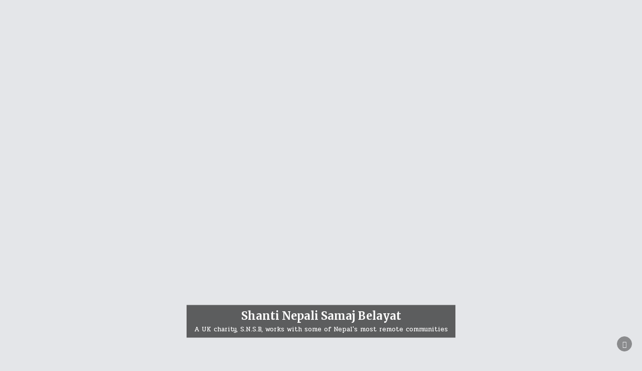

--- FILE ---
content_type: text/html; charset=UTF-8
request_url: https://shantinepalisamaaj.co.uk/www-shantinepalisamaaj-co-uk/
body_size: 31351
content:
<!DOCTYPE html>
<html lang="en-GB">
<head>
<meta charset="UTF-8">
<meta name="viewport" content="width=device-width, initial-scale=1.0">
<link rel="profile" href="http://gmpg.org/xfn/11">
<meta name='robots' content='index, follow, max-image-preview:large, max-snippet:-1, max-video-preview:-1' />

	<!-- This site is optimized with the Yoast SEO plugin v26.8 - https://yoast.com/product/yoast-seo-wordpress/ -->
	<title>Home - Shanti Nepali Samaj Belayat</title>
	<link rel="canonical" href="https://shantinepalisamaaj.co.uk/www-shantinepalisamaaj-co-uk/" />
	<meta property="og:locale" content="en_GB" />
	<meta property="og:type" content="article" />
	<meta property="og:title" content="Home - Shanti Nepali Samaj Belayat" />
	<meta property="og:description" content="Who we are ? We&#8217;ve come a long way since 2012, when we set up a small..." />
	<meta property="og:url" content="https://shantinepalisamaaj.co.uk/www-shantinepalisamaaj-co-uk/" />
	<meta property="og:site_name" content="Shanti Nepali Samaj Belayat" />
	<meta property="article:modified_time" content="2023-11-06T04:03:53+00:00" />
	<meta name="twitter:card" content="summary_large_image" />
	<meta name="twitter:label1" content="Estimated reading time" />
	<meta name="twitter:data1" content="1 minute" />
	<script type="application/ld+json" class="yoast-schema-graph">{"@context":"https://schema.org","@graph":[{"@type":"WebPage","@id":"https://shantinepalisamaaj.co.uk/www-shantinepalisamaaj-co-uk/","url":"https://shantinepalisamaaj.co.uk/www-shantinepalisamaaj-co-uk/","name":"Home - Shanti Nepali Samaj Belayat","isPartOf":{"@id":"https://shantinepalisamaaj.co.uk/#website"},"datePublished":"2022-11-16T02:14:33+00:00","dateModified":"2023-11-06T04:03:53+00:00","breadcrumb":{"@id":"https://shantinepalisamaaj.co.uk/www-shantinepalisamaaj-co-uk/#breadcrumb"},"inLanguage":"en-GB","potentialAction":[{"@type":"ReadAction","target":["https://shantinepalisamaaj.co.uk/www-shantinepalisamaaj-co-uk/"]}]},{"@type":"BreadcrumbList","@id":"https://shantinepalisamaaj.co.uk/www-shantinepalisamaaj-co-uk/#breadcrumb","itemListElement":[{"@type":"ListItem","position":1,"name":"Home","item":"https://shantinepalisamaaj.co.uk/"},{"@type":"ListItem","position":2,"name":"Home"}]},{"@type":"WebSite","@id":"https://shantinepalisamaaj.co.uk/#website","url":"https://shantinepalisamaaj.co.uk/","name":"Shanti Nepali Samaj Belayat","description":"A UK charity, S.N.S.B, works with some of Nepal&#039;s most remote communities","potentialAction":[{"@type":"SearchAction","target":{"@type":"EntryPoint","urlTemplate":"https://shantinepalisamaaj.co.uk/?s={search_term_string}"},"query-input":{"@type":"PropertyValueSpecification","valueRequired":true,"valueName":"search_term_string"}}],"inLanguage":"en-GB"}]}</script>
	<!-- / Yoast SEO plugin. -->


<link rel='dns-prefetch' href='//fonts.googleapis.com' />
<link rel="alternate" type="application/rss+xml" title="Shanti Nepali Samaj Belayat &raquo; Feed" href="https://shantinepalisamaaj.co.uk/feed/" />
<link rel="alternate" type="application/rss+xml" title="Shanti Nepali Samaj Belayat &raquo; Comments Feed" href="https://shantinepalisamaaj.co.uk/comments/feed/" />
<link rel="alternate" title="oEmbed (JSON)" type="application/json+oembed" href="https://shantinepalisamaaj.co.uk/wp-json/oembed/1.0/embed?url=https%3A%2F%2Fshantinepalisamaaj.co.uk%2Fwww-shantinepalisamaaj-co-uk%2F" />
<link rel="alternate" title="oEmbed (XML)" type="text/xml+oembed" href="https://shantinepalisamaaj.co.uk/wp-json/oembed/1.0/embed?url=https%3A%2F%2Fshantinepalisamaaj.co.uk%2Fwww-shantinepalisamaaj-co-uk%2F&#038;format=xml" />
<style id='wp-img-auto-sizes-contain-inline-css' type='text/css'>
img:is([sizes=auto i],[sizes^="auto," i]){contain-intrinsic-size:3000px 1500px}
/*# sourceURL=wp-img-auto-sizes-contain-inline-css */
</style>
<link rel='stylesheet' id='hfe-widgets-style-css' href='https://shantinepalisamaaj.co.uk/wp-content/plugins/header-footer-elementor/inc/widgets-css/frontend.css?ver=2.8.3' type='text/css' media='all' />
<link rel='stylesheet' id='hfe-woo-product-grid-css' href='https://shantinepalisamaaj.co.uk/wp-content/plugins/header-footer-elementor/inc/widgets-css/woo-products.css?ver=2.8.3' type='text/css' media='all' />
<style id='wp-emoji-styles-inline-css' type='text/css'>

	img.wp-smiley, img.emoji {
		display: inline !important;
		border: none !important;
		box-shadow: none !important;
		height: 1em !important;
		width: 1em !important;
		margin: 0 0.07em !important;
		vertical-align: -0.1em !important;
		background: none !important;
		padding: 0 !important;
	}
/*# sourceURL=wp-emoji-styles-inline-css */
</style>
<link rel='stylesheet' id='wp-block-library-css' href='https://shantinepalisamaaj.co.uk/wp-includes/css/dist/block-library/style.min.css?ver=6.9' type='text/css' media='all' />
<style id='wp-block-library-theme-inline-css' type='text/css'>
.wp-block-audio :where(figcaption){color:#555;font-size:13px;text-align:center}.is-dark-theme .wp-block-audio :where(figcaption){color:#ffffffa6}.wp-block-audio{margin:0 0 1em}.wp-block-code{border:1px solid #ccc;border-radius:4px;font-family:Menlo,Consolas,monaco,monospace;padding:.8em 1em}.wp-block-embed :where(figcaption){color:#555;font-size:13px;text-align:center}.is-dark-theme .wp-block-embed :where(figcaption){color:#ffffffa6}.wp-block-embed{margin:0 0 1em}.blocks-gallery-caption{color:#555;font-size:13px;text-align:center}.is-dark-theme .blocks-gallery-caption{color:#ffffffa6}:root :where(.wp-block-image figcaption){color:#555;font-size:13px;text-align:center}.is-dark-theme :root :where(.wp-block-image figcaption){color:#ffffffa6}.wp-block-image{margin:0 0 1em}.wp-block-pullquote{border-bottom:4px solid;border-top:4px solid;color:currentColor;margin-bottom:1.75em}.wp-block-pullquote :where(cite),.wp-block-pullquote :where(footer),.wp-block-pullquote__citation{color:currentColor;font-size:.8125em;font-style:normal;text-transform:uppercase}.wp-block-quote{border-left:.25em solid;margin:0 0 1.75em;padding-left:1em}.wp-block-quote cite,.wp-block-quote footer{color:currentColor;font-size:.8125em;font-style:normal;position:relative}.wp-block-quote:where(.has-text-align-right){border-left:none;border-right:.25em solid;padding-left:0;padding-right:1em}.wp-block-quote:where(.has-text-align-center){border:none;padding-left:0}.wp-block-quote.is-large,.wp-block-quote.is-style-large,.wp-block-quote:where(.is-style-plain){border:none}.wp-block-search .wp-block-search__label{font-weight:700}.wp-block-search__button{border:1px solid #ccc;padding:.375em .625em}:where(.wp-block-group.has-background){padding:1.25em 2.375em}.wp-block-separator.has-css-opacity{opacity:.4}.wp-block-separator{border:none;border-bottom:2px solid;margin-left:auto;margin-right:auto}.wp-block-separator.has-alpha-channel-opacity{opacity:1}.wp-block-separator:not(.is-style-wide):not(.is-style-dots){width:100px}.wp-block-separator.has-background:not(.is-style-dots){border-bottom:none;height:1px}.wp-block-separator.has-background:not(.is-style-wide):not(.is-style-dots){height:2px}.wp-block-table{margin:0 0 1em}.wp-block-table td,.wp-block-table th{word-break:normal}.wp-block-table :where(figcaption){color:#555;font-size:13px;text-align:center}.is-dark-theme .wp-block-table :where(figcaption){color:#ffffffa6}.wp-block-video :where(figcaption){color:#555;font-size:13px;text-align:center}.is-dark-theme .wp-block-video :where(figcaption){color:#ffffffa6}.wp-block-video{margin:0 0 1em}:root :where(.wp-block-template-part.has-background){margin-bottom:0;margin-top:0;padding:1.25em 2.375em}
/*# sourceURL=/wp-includes/css/dist/block-library/theme.min.css */
</style>
<style id='classic-theme-styles-inline-css' type='text/css'>
/*! This file is auto-generated */
.wp-block-button__link{color:#fff;background-color:#32373c;border-radius:9999px;box-shadow:none;text-decoration:none;padding:calc(.667em + 2px) calc(1.333em + 2px);font-size:1.125em}.wp-block-file__button{background:#32373c;color:#fff;text-decoration:none}
/*# sourceURL=/wp-includes/css/classic-themes.min.css */
</style>
<style id='gmap-gmap-block-style-inline-css' type='text/css'>
.wp-block-gmap-gmap-block iframe{border:none;box-sizing:border-box;height:400px;width:100%}@media(min-width:768px)and (max-width:1024px){.wp-block-gmap-gmap-block iframe{height:300px}}@media(max-width:767px){.wp-block-gmap-gmap-block iframe{height:200px}}

/*# sourceURL=https://shantinepalisamaaj.co.uk/wp-content/plugins/gmap-block/build/blocks/gmap/style-index.css */
</style>
<style id='ce4wp-subscribe-style-inline-css' type='text/css'>
.wp-block-ce4wp-subscribe{max-width:840px;margin:0 auto}.wp-block-ce4wp-subscribe .title{margin-bottom:0}.wp-block-ce4wp-subscribe .subTitle{margin-top:0;font-size:0.8em}.wp-block-ce4wp-subscribe .disclaimer{margin-top:5px;font-size:0.8em}.wp-block-ce4wp-subscribe .disclaimer .disclaimer-label{margin-left:10px}.wp-block-ce4wp-subscribe .inputBlock{width:100%;margin-bottom:10px}.wp-block-ce4wp-subscribe .inputBlock input{width:100%}.wp-block-ce4wp-subscribe .inputBlock label{display:inline-block}.wp-block-ce4wp-subscribe .submit-button{margin-top:25px;display:block}.wp-block-ce4wp-subscribe .required-text{display:inline-block;margin:0;padding:0;margin-left:0.3em}.wp-block-ce4wp-subscribe .onSubmission{height:0;max-width:840px;margin:0 auto}.wp-block-ce4wp-subscribe .firstNameSummary .lastNameSummary{text-transform:capitalize}.wp-block-ce4wp-subscribe .ce4wp-inline-notification{display:flex;flex-direction:row;align-items:center;padding:13px 10px;width:100%;height:40px;border-style:solid;border-color:orange;border-width:1px;border-left-width:4px;border-radius:3px;background:rgba(255,133,15,0.1);flex:none;order:0;flex-grow:1;margin:0px 0px}.wp-block-ce4wp-subscribe .ce4wp-inline-warning-text{font-style:normal;font-weight:normal;font-size:16px;line-height:20px;display:flex;align-items:center;color:#571600;margin-left:9px}.wp-block-ce4wp-subscribe .ce4wp-inline-warning-icon{color:orange}.wp-block-ce4wp-subscribe .ce4wp-inline-warning-arrow{color:#571600;margin-left:auto}.wp-block-ce4wp-subscribe .ce4wp-banner-clickable{cursor:pointer}.ce4wp-link{cursor:pointer}

.no-flex{display:block}.sub-header{margin-bottom:1em}


/*# sourceURL=https://shantinepalisamaaj.co.uk/wp-content/plugins/creative-mail-by-constant-contact/assets/js/block/subscribe.css */
</style>
<style id='pdfemb-pdf-embedder-viewer-style-inline-css' type='text/css'>
.wp-block-pdfemb-pdf-embedder-viewer{max-width:none}

/*# sourceURL=https://shantinepalisamaaj.co.uk/wp-content/plugins/pdf-embedder/block/build/style-index.css */
</style>
<style id='global-styles-inline-css' type='text/css'>
:root{--wp--preset--aspect-ratio--square: 1;--wp--preset--aspect-ratio--4-3: 4/3;--wp--preset--aspect-ratio--3-4: 3/4;--wp--preset--aspect-ratio--3-2: 3/2;--wp--preset--aspect-ratio--2-3: 2/3;--wp--preset--aspect-ratio--16-9: 16/9;--wp--preset--aspect-ratio--9-16: 9/16;--wp--preset--color--black: #000000;--wp--preset--color--cyan-bluish-gray: #abb8c3;--wp--preset--color--white: #ffffff;--wp--preset--color--pale-pink: #f78da7;--wp--preset--color--vivid-red: #cf2e2e;--wp--preset--color--luminous-vivid-orange: #ff6900;--wp--preset--color--luminous-vivid-amber: #fcb900;--wp--preset--color--light-green-cyan: #7bdcb5;--wp--preset--color--vivid-green-cyan: #00d084;--wp--preset--color--pale-cyan-blue: #8ed1fc;--wp--preset--color--vivid-cyan-blue: #0693e3;--wp--preset--color--vivid-purple: #9b51e0;--wp--preset--gradient--vivid-cyan-blue-to-vivid-purple: linear-gradient(135deg,rgb(6,147,227) 0%,rgb(155,81,224) 100%);--wp--preset--gradient--light-green-cyan-to-vivid-green-cyan: linear-gradient(135deg,rgb(122,220,180) 0%,rgb(0,208,130) 100%);--wp--preset--gradient--luminous-vivid-amber-to-luminous-vivid-orange: linear-gradient(135deg,rgb(252,185,0) 0%,rgb(255,105,0) 100%);--wp--preset--gradient--luminous-vivid-orange-to-vivid-red: linear-gradient(135deg,rgb(255,105,0) 0%,rgb(207,46,46) 100%);--wp--preset--gradient--very-light-gray-to-cyan-bluish-gray: linear-gradient(135deg,rgb(238,238,238) 0%,rgb(169,184,195) 100%);--wp--preset--gradient--cool-to-warm-spectrum: linear-gradient(135deg,rgb(74,234,220) 0%,rgb(151,120,209) 20%,rgb(207,42,186) 40%,rgb(238,44,130) 60%,rgb(251,105,98) 80%,rgb(254,248,76) 100%);--wp--preset--gradient--blush-light-purple: linear-gradient(135deg,rgb(255,206,236) 0%,rgb(152,150,240) 100%);--wp--preset--gradient--blush-bordeaux: linear-gradient(135deg,rgb(254,205,165) 0%,rgb(254,45,45) 50%,rgb(107,0,62) 100%);--wp--preset--gradient--luminous-dusk: linear-gradient(135deg,rgb(255,203,112) 0%,rgb(199,81,192) 50%,rgb(65,88,208) 100%);--wp--preset--gradient--pale-ocean: linear-gradient(135deg,rgb(255,245,203) 0%,rgb(182,227,212) 50%,rgb(51,167,181) 100%);--wp--preset--gradient--electric-grass: linear-gradient(135deg,rgb(202,248,128) 0%,rgb(113,206,126) 100%);--wp--preset--gradient--midnight: linear-gradient(135deg,rgb(2,3,129) 0%,rgb(40,116,252) 100%);--wp--preset--font-size--small: 13px;--wp--preset--font-size--medium: 20px;--wp--preset--font-size--large: 36px;--wp--preset--font-size--x-large: 42px;--wp--preset--spacing--20: 0.44rem;--wp--preset--spacing--30: 0.67rem;--wp--preset--spacing--40: 1rem;--wp--preset--spacing--50: 1.5rem;--wp--preset--spacing--60: 2.25rem;--wp--preset--spacing--70: 3.38rem;--wp--preset--spacing--80: 5.06rem;--wp--preset--shadow--natural: 6px 6px 9px rgba(0, 0, 0, 0.2);--wp--preset--shadow--deep: 12px 12px 50px rgba(0, 0, 0, 0.4);--wp--preset--shadow--sharp: 6px 6px 0px rgba(0, 0, 0, 0.2);--wp--preset--shadow--outlined: 6px 6px 0px -3px rgb(255, 255, 255), 6px 6px rgb(0, 0, 0);--wp--preset--shadow--crisp: 6px 6px 0px rgb(0, 0, 0);}:where(.is-layout-flex){gap: 0.5em;}:where(.is-layout-grid){gap: 0.5em;}body .is-layout-flex{display: flex;}.is-layout-flex{flex-wrap: wrap;align-items: center;}.is-layout-flex > :is(*, div){margin: 0;}body .is-layout-grid{display: grid;}.is-layout-grid > :is(*, div){margin: 0;}:where(.wp-block-columns.is-layout-flex){gap: 2em;}:where(.wp-block-columns.is-layout-grid){gap: 2em;}:where(.wp-block-post-template.is-layout-flex){gap: 1.25em;}:where(.wp-block-post-template.is-layout-grid){gap: 1.25em;}.has-black-color{color: var(--wp--preset--color--black) !important;}.has-cyan-bluish-gray-color{color: var(--wp--preset--color--cyan-bluish-gray) !important;}.has-white-color{color: var(--wp--preset--color--white) !important;}.has-pale-pink-color{color: var(--wp--preset--color--pale-pink) !important;}.has-vivid-red-color{color: var(--wp--preset--color--vivid-red) !important;}.has-luminous-vivid-orange-color{color: var(--wp--preset--color--luminous-vivid-orange) !important;}.has-luminous-vivid-amber-color{color: var(--wp--preset--color--luminous-vivid-amber) !important;}.has-light-green-cyan-color{color: var(--wp--preset--color--light-green-cyan) !important;}.has-vivid-green-cyan-color{color: var(--wp--preset--color--vivid-green-cyan) !important;}.has-pale-cyan-blue-color{color: var(--wp--preset--color--pale-cyan-blue) !important;}.has-vivid-cyan-blue-color{color: var(--wp--preset--color--vivid-cyan-blue) !important;}.has-vivid-purple-color{color: var(--wp--preset--color--vivid-purple) !important;}.has-black-background-color{background-color: var(--wp--preset--color--black) !important;}.has-cyan-bluish-gray-background-color{background-color: var(--wp--preset--color--cyan-bluish-gray) !important;}.has-white-background-color{background-color: var(--wp--preset--color--white) !important;}.has-pale-pink-background-color{background-color: var(--wp--preset--color--pale-pink) !important;}.has-vivid-red-background-color{background-color: var(--wp--preset--color--vivid-red) !important;}.has-luminous-vivid-orange-background-color{background-color: var(--wp--preset--color--luminous-vivid-orange) !important;}.has-luminous-vivid-amber-background-color{background-color: var(--wp--preset--color--luminous-vivid-amber) !important;}.has-light-green-cyan-background-color{background-color: var(--wp--preset--color--light-green-cyan) !important;}.has-vivid-green-cyan-background-color{background-color: var(--wp--preset--color--vivid-green-cyan) !important;}.has-pale-cyan-blue-background-color{background-color: var(--wp--preset--color--pale-cyan-blue) !important;}.has-vivid-cyan-blue-background-color{background-color: var(--wp--preset--color--vivid-cyan-blue) !important;}.has-vivid-purple-background-color{background-color: var(--wp--preset--color--vivid-purple) !important;}.has-black-border-color{border-color: var(--wp--preset--color--black) !important;}.has-cyan-bluish-gray-border-color{border-color: var(--wp--preset--color--cyan-bluish-gray) !important;}.has-white-border-color{border-color: var(--wp--preset--color--white) !important;}.has-pale-pink-border-color{border-color: var(--wp--preset--color--pale-pink) !important;}.has-vivid-red-border-color{border-color: var(--wp--preset--color--vivid-red) !important;}.has-luminous-vivid-orange-border-color{border-color: var(--wp--preset--color--luminous-vivid-orange) !important;}.has-luminous-vivid-amber-border-color{border-color: var(--wp--preset--color--luminous-vivid-amber) !important;}.has-light-green-cyan-border-color{border-color: var(--wp--preset--color--light-green-cyan) !important;}.has-vivid-green-cyan-border-color{border-color: var(--wp--preset--color--vivid-green-cyan) !important;}.has-pale-cyan-blue-border-color{border-color: var(--wp--preset--color--pale-cyan-blue) !important;}.has-vivid-cyan-blue-border-color{border-color: var(--wp--preset--color--vivid-cyan-blue) !important;}.has-vivid-purple-border-color{border-color: var(--wp--preset--color--vivid-purple) !important;}.has-vivid-cyan-blue-to-vivid-purple-gradient-background{background: var(--wp--preset--gradient--vivid-cyan-blue-to-vivid-purple) !important;}.has-light-green-cyan-to-vivid-green-cyan-gradient-background{background: var(--wp--preset--gradient--light-green-cyan-to-vivid-green-cyan) !important;}.has-luminous-vivid-amber-to-luminous-vivid-orange-gradient-background{background: var(--wp--preset--gradient--luminous-vivid-amber-to-luminous-vivid-orange) !important;}.has-luminous-vivid-orange-to-vivid-red-gradient-background{background: var(--wp--preset--gradient--luminous-vivid-orange-to-vivid-red) !important;}.has-very-light-gray-to-cyan-bluish-gray-gradient-background{background: var(--wp--preset--gradient--very-light-gray-to-cyan-bluish-gray) !important;}.has-cool-to-warm-spectrum-gradient-background{background: var(--wp--preset--gradient--cool-to-warm-spectrum) !important;}.has-blush-light-purple-gradient-background{background: var(--wp--preset--gradient--blush-light-purple) !important;}.has-blush-bordeaux-gradient-background{background: var(--wp--preset--gradient--blush-bordeaux) !important;}.has-luminous-dusk-gradient-background{background: var(--wp--preset--gradient--luminous-dusk) !important;}.has-pale-ocean-gradient-background{background: var(--wp--preset--gradient--pale-ocean) !important;}.has-electric-grass-gradient-background{background: var(--wp--preset--gradient--electric-grass) !important;}.has-midnight-gradient-background{background: var(--wp--preset--gradient--midnight) !important;}.has-small-font-size{font-size: var(--wp--preset--font-size--small) !important;}.has-medium-font-size{font-size: var(--wp--preset--font-size--medium) !important;}.has-large-font-size{font-size: var(--wp--preset--font-size--large) !important;}.has-x-large-font-size{font-size: var(--wp--preset--font-size--x-large) !important;}
:where(.wp-block-post-template.is-layout-flex){gap: 1.25em;}:where(.wp-block-post-template.is-layout-grid){gap: 1.25em;}
:where(.wp-block-term-template.is-layout-flex){gap: 1.25em;}:where(.wp-block-term-template.is-layout-grid){gap: 1.25em;}
:where(.wp-block-columns.is-layout-flex){gap: 2em;}:where(.wp-block-columns.is-layout-grid){gap: 2em;}
:root :where(.wp-block-pullquote){font-size: 1.5em;line-height: 1.6;}
/*# sourceURL=global-styles-inline-css */
</style>
<link rel='stylesheet' id='contact-form-7-css' href='https://shantinepalisamaaj.co.uk/wp-content/plugins/contact-form-7/includes/css/styles.css?ver=6.1.4' type='text/css' media='all' />
<link rel='stylesheet' id='it_epoll_core-css' href='https://shantinepalisamaaj.co.uk/wp-content/plugins/epoll-wp-voting/assets/css/epoll-core.css?ver=6.9' type='text/css' media='all' />
<link rel='stylesheet' id='it_epoll_style-css' href='https://shantinepalisamaaj.co.uk/wp-content/plugins/epoll-wp-voting/assets/css/it_epoll_frontendv3.css?ver=6.9' type='text/css' media='all' />
<link rel='stylesheet' id='it_epoll_opinion_style-css' href='https://shantinepalisamaaj.co.uk/wp-content/plugins/epoll-wp-voting/assets/css/theme/it_epoll_opinion_fontendv3.css?ver=6.9' type='text/css' media='all' />
<link rel='stylesheet' id='wpsm_tabs_r-font-awesome-front-css' href='https://shantinepalisamaaj.co.uk/wp-content/plugins/tabs-responsive/assets/css/font-awesome/css/font-awesome.min.css?ver=6.9' type='text/css' media='all' />
<link rel='stylesheet' id='wpsm_tabs_r_bootstrap-front-css' href='https://shantinepalisamaaj.co.uk/wp-content/plugins/tabs-responsive/assets/css/bootstrap-front.css?ver=6.9' type='text/css' media='all' />
<link rel='stylesheet' id='wpsm_tabs_r_animate-css' href='https://shantinepalisamaaj.co.uk/wp-content/plugins/tabs-responsive/assets/css/animate.css?ver=6.9' type='text/css' media='all' />
<link rel='stylesheet' id='woocommerce-layout-css' href='https://shantinepalisamaaj.co.uk/wp-content/plugins/woocommerce/assets/css/woocommerce-layout.css?ver=10.4.3' type='text/css' media='all' />
<link rel='stylesheet' id='woocommerce-smallscreen-css' href='https://shantinepalisamaaj.co.uk/wp-content/plugins/woocommerce/assets/css/woocommerce-smallscreen.css?ver=10.4.3' type='text/css' media='only screen and (max-width: 768px)' />
<link rel='stylesheet' id='woocommerce-general-css' href='https://shantinepalisamaaj.co.uk/wp-content/plugins/woocommerce/assets/css/woocommerce.css?ver=10.4.3' type='text/css' media='all' />
<style id='woocommerce-inline-inline-css' type='text/css'>
.woocommerce form .form-row .required { visibility: visible; }
/*# sourceURL=woocommerce-inline-inline-css */
</style>
<link rel='stylesheet' id='rss-retriever-css' href='https://shantinepalisamaaj.co.uk/wp-content/plugins/wp-rss-retriever/inc/css/rss-retriever.css?ver=1.6.10' type='text/css' media='all' />
<link rel='stylesheet' id='hfe-style-css' href='https://shantinepalisamaaj.co.uk/wp-content/plugins/header-footer-elementor/assets/css/header-footer-elementor.css?ver=2.8.3' type='text/css' media='all' />
<link rel='stylesheet' id='elementor-icons-css' href='https://shantinepalisamaaj.co.uk/wp-content/plugins/elementor/assets/lib/eicons/css/elementor-icons.min.css?ver=5.47.0' type='text/css' media='all' />
<link rel='stylesheet' id='elementor-frontend-css' href='https://shantinepalisamaaj.co.uk/wp-content/plugins/elementor/assets/css/frontend.min.css?ver=3.35.0' type='text/css' media='all' />
<link rel='stylesheet' id='elementor-post-205-css' href='https://shantinepalisamaaj.co.uk/wp-content/uploads/elementor/css/post-205.css?ver=1770061775' type='text/css' media='all' />
<link rel='stylesheet' id='hide-admin-bar-based-on-user-roles-css' href='https://shantinepalisamaaj.co.uk/wp-content/plugins/hide-admin-bar-based-on-user-roles/public/css/hide-admin-bar-based-on-user-roles-public.css?ver=6.0.3' type='text/css' media='all' />
<link rel='stylesheet' id='magshow-maincss-css' href='https://shantinepalisamaaj.co.uk/wp-content/themes/magshow-pro/style.css' type='text/css' media='all' />
<link rel='stylesheet' id='fontawesome-css' href='https://shantinepalisamaaj.co.uk/wp-content/themes/magshow-pro/assets/css/all.min.css' type='text/css' media='all' />
<link rel='stylesheet' id='magshow-webfont-css' href='//fonts.googleapis.com/css?family=Oswald:400,500,700|Pridi:400,500,700|Merriweather:400,400i,700,700i&#038;display=swap' type='text/css' media='all' />
<link rel='stylesheet' id='magshow-cssgrid-css' href='https://shantinepalisamaaj.co.uk/wp-content/themes/magshow-pro/assets/css/css-grid.css' type='text/css' media='all' />
<link rel='stylesheet' id='dashicons-css' href='https://shantinepalisamaaj.co.uk/wp-includes/css/dashicons.min.css?ver=6.9' type='text/css' media='all' />
<link rel='stylesheet' id='tec-variables-skeleton-css' href='https://shantinepalisamaaj.co.uk/wp-content/plugins/event-tickets/common/build/css/variables-skeleton.css?ver=6.8.4' type='text/css' media='all' />
<link rel='stylesheet' id='tec-variables-full-css' href='https://shantinepalisamaaj.co.uk/wp-content/plugins/event-tickets/common/build/css/variables-full.css?ver=6.8.4' type='text/css' media='all' />
<link rel='stylesheet' id='tribe-common-skeleton-style-css' href='https://shantinepalisamaaj.co.uk/wp-content/plugins/event-tickets/common/build/css/common-skeleton.css?ver=6.8.4' type='text/css' media='all' />
<link rel='stylesheet' id='tribe-common-full-style-css' href='https://shantinepalisamaaj.co.uk/wp-content/plugins/event-tickets/common/build/css/common-full.css?ver=6.8.4' type='text/css' media='all' />
<link rel='stylesheet' id='event-tickets-tickets-css-css' href='https://shantinepalisamaaj.co.uk/wp-content/plugins/event-tickets/build/css/tickets.css?ver=5.25.1.1' type='text/css' media='all' />
<link rel='stylesheet' id='event-tickets-tickets-rsvp-css-css' href='https://shantinepalisamaaj.co.uk/wp-content/plugins/event-tickets/build/css/rsvp-v1.css?ver=5.25.1.1' type='text/css' media='all' />
<link rel='stylesheet' id='event-tickets-rsvp-css' href='https://shantinepalisamaaj.co.uk/wp-content/plugins/event-tickets/build/css/rsvp.css?ver=5.25.1.1' type='text/css' media='all' />
<link rel='stylesheet' id='hfe-elementor-icons-css' href='https://shantinepalisamaaj.co.uk/wp-content/plugins/elementor/assets/lib/eicons/css/elementor-icons.min.css?ver=5.34.0' type='text/css' media='all' />
<link rel='stylesheet' id='hfe-icons-list-css' href='https://shantinepalisamaaj.co.uk/wp-content/plugins/elementor/assets/css/widget-icon-list.min.css?ver=3.24.3' type='text/css' media='all' />
<link rel='stylesheet' id='hfe-social-icons-css' href='https://shantinepalisamaaj.co.uk/wp-content/plugins/elementor/assets/css/widget-social-icons.min.css?ver=3.24.0' type='text/css' media='all' />
<link rel='stylesheet' id='hfe-social-share-icons-brands-css' href='https://shantinepalisamaaj.co.uk/wp-content/plugins/elementor/assets/lib/font-awesome/css/brands.css?ver=5.15.3' type='text/css' media='all' />
<link rel='stylesheet' id='hfe-social-share-icons-fontawesome-css' href='https://shantinepalisamaaj.co.uk/wp-content/plugins/elementor/assets/lib/font-awesome/css/fontawesome.css?ver=5.15.3' type='text/css' media='all' />
<link rel='stylesheet' id='hfe-nav-menu-icons-css' href='https://shantinepalisamaaj.co.uk/wp-content/plugins/elementor/assets/lib/font-awesome/css/solid.css?ver=5.15.3' type='text/css' media='all' />
<link rel='stylesheet' id='um_modal-css' href='https://shantinepalisamaaj.co.uk/wp-content/plugins/ultimate-member/assets/css/um-modal.min.css?ver=2.11.1' type='text/css' media='all' />
<link rel='stylesheet' id='um_ui-css' href='https://shantinepalisamaaj.co.uk/wp-content/plugins/ultimate-member/assets/libs/jquery-ui/jquery-ui.min.css?ver=1.13.2' type='text/css' media='all' />
<link rel='stylesheet' id='um_tipsy-css' href='https://shantinepalisamaaj.co.uk/wp-content/plugins/ultimate-member/assets/libs/tipsy/tipsy.min.css?ver=1.0.0a' type='text/css' media='all' />
<link rel='stylesheet' id='um_raty-css' href='https://shantinepalisamaaj.co.uk/wp-content/plugins/ultimate-member/assets/libs/raty/um-raty.min.css?ver=2.6.0' type='text/css' media='all' />
<link rel='stylesheet' id='select2-css' href='https://shantinepalisamaaj.co.uk/wp-content/plugins/ultimate-member/assets/libs/select2/select2.min.css?ver=4.0.13' type='text/css' media='all' />
<link rel='stylesheet' id='um_fileupload-css' href='https://shantinepalisamaaj.co.uk/wp-content/plugins/ultimate-member/assets/css/um-fileupload.min.css?ver=2.11.1' type='text/css' media='all' />
<link rel='stylesheet' id='um_confirm-css' href='https://shantinepalisamaaj.co.uk/wp-content/plugins/ultimate-member/assets/libs/um-confirm/um-confirm.min.css?ver=1.0' type='text/css' media='all' />
<link rel='stylesheet' id='um_datetime-css' href='https://shantinepalisamaaj.co.uk/wp-content/plugins/ultimate-member/assets/libs/pickadate/default.min.css?ver=3.6.2' type='text/css' media='all' />
<link rel='stylesheet' id='um_datetime_date-css' href='https://shantinepalisamaaj.co.uk/wp-content/plugins/ultimate-member/assets/libs/pickadate/default.date.min.css?ver=3.6.2' type='text/css' media='all' />
<link rel='stylesheet' id='um_datetime_time-css' href='https://shantinepalisamaaj.co.uk/wp-content/plugins/ultimate-member/assets/libs/pickadate/default.time.min.css?ver=3.6.2' type='text/css' media='all' />
<link rel='stylesheet' id='um_fonticons_ii-css' href='https://shantinepalisamaaj.co.uk/wp-content/plugins/ultimate-member/assets/libs/legacy/fonticons/fonticons-ii.min.css?ver=2.11.1' type='text/css' media='all' />
<link rel='stylesheet' id='um_fonticons_fa-css' href='https://shantinepalisamaaj.co.uk/wp-content/plugins/ultimate-member/assets/libs/legacy/fonticons/fonticons-fa.min.css?ver=2.11.1' type='text/css' media='all' />
<link rel='stylesheet' id='um_fontawesome-css' href='https://shantinepalisamaaj.co.uk/wp-content/plugins/ultimate-member/assets/css/um-fontawesome.min.css?ver=6.5.2' type='text/css' media='all' />
<link rel='stylesheet' id='um_common-css' href='https://shantinepalisamaaj.co.uk/wp-content/plugins/ultimate-member/assets/css/common.min.css?ver=2.11.1' type='text/css' media='all' />
<link rel='stylesheet' id='um_responsive-css' href='https://shantinepalisamaaj.co.uk/wp-content/plugins/ultimate-member/assets/css/um-responsive.min.css?ver=2.11.1' type='text/css' media='all' />
<link rel='stylesheet' id='um_styles-css' href='https://shantinepalisamaaj.co.uk/wp-content/plugins/ultimate-member/assets/css/um-styles.min.css?ver=2.11.1' type='text/css' media='all' />
<link rel='stylesheet' id='um_crop-css' href='https://shantinepalisamaaj.co.uk/wp-content/plugins/ultimate-member/assets/libs/cropper/cropper.min.css?ver=1.6.1' type='text/css' media='all' />
<link rel='stylesheet' id='um_profile-css' href='https://shantinepalisamaaj.co.uk/wp-content/plugins/ultimate-member/assets/css/um-profile.min.css?ver=2.11.1' type='text/css' media='all' />
<link rel='stylesheet' id='um_account-css' href='https://shantinepalisamaaj.co.uk/wp-content/plugins/ultimate-member/assets/css/um-account.min.css?ver=2.11.1' type='text/css' media='all' />
<link rel='stylesheet' id='um_misc-css' href='https://shantinepalisamaaj.co.uk/wp-content/plugins/ultimate-member/assets/css/um-misc.min.css?ver=2.11.1' type='text/css' media='all' />
<link rel='stylesheet' id='um_default_css-css' href='https://shantinepalisamaaj.co.uk/wp-content/plugins/ultimate-member/assets/css/um-old-default.min.css?ver=2.11.1' type='text/css' media='all' />
<link rel='stylesheet' id='elementor-gf-local-roboto-css' href='https://shantinepalisamaaj.co.uk/wp-content/uploads/elementor/google-fonts/css/roboto.css?ver=1742244971' type='text/css' media='all' />
<link rel='stylesheet' id='elementor-gf-local-robotoslab-css' href='https://shantinepalisamaaj.co.uk/wp-content/uploads/elementor/google-fonts/css/robotoslab.css?ver=1742244989' type='text/css' media='all' />
<script type="text/javascript" src="https://shantinepalisamaaj.co.uk/wp-includes/js/jquery/jquery.min.js?ver=3.7.1" id="jquery-core-js"></script>
<script type="text/javascript" src="https://shantinepalisamaaj.co.uk/wp-includes/js/jquery/jquery-migrate.min.js?ver=3.4.1" id="jquery-migrate-js"></script>
<script type="text/javascript" id="jquery-js-after">
/* <![CDATA[ */
!function($){"use strict";$(document).ready(function(){$(this).scrollTop()>100&&$(".hfe-scroll-to-top-wrap").removeClass("hfe-scroll-to-top-hide"),$(window).scroll(function(){$(this).scrollTop()<100?$(".hfe-scroll-to-top-wrap").fadeOut(300):$(".hfe-scroll-to-top-wrap").fadeIn(300)}),$(".hfe-scroll-to-top-wrap").on("click",function(){$("html, body").animate({scrollTop:0},300);return!1})})}(jQuery);
!function($){'use strict';$(document).ready(function(){var bar=$('.hfe-reading-progress-bar');if(!bar.length)return;$(window).on('scroll',function(){var s=$(window).scrollTop(),d=$(document).height()-$(window).height(),p=d? s/d*100:0;bar.css('width',p+'%')});});}(jQuery);
//# sourceURL=jquery-js-after
/* ]]> */
</script>
<script type="text/javascript" src="https://shantinepalisamaaj.co.uk/wp-content/plugins/epoll-wp-voting/backend/addons/default/assets/js/jquery.validate.min.js?ver=1" id="it_epoll_validetta_script-js"></script>
<script type="text/javascript" id="it_epoll_common_js-js-extra">
/* <![CDATA[ */
var it_epoll_ajax_obj = {"ajax_url":"https://shantinepalisamaaj.co.uk/wp-admin/admin-ajax.php"};
//# sourceURL=it_epoll_common_js-js-extra
/* ]]> */
</script>
<script type="text/javascript" src="https://shantinepalisamaaj.co.uk/wp-content/plugins/epoll-wp-voting/backend/addons/default/assets/js/it_epoll_common.js?ver=1" id="it_epoll_common_js-js"></script>
<script type="text/javascript" src="https://shantinepalisamaaj.co.uk/wp-content/plugins/epoll-wp-voting/backend/addons/default/assets/js/it_epoll_opinion_voting.js?ver=1" id="it_epoll_opinion_voting_js-js"></script>
<script type="text/javascript" src="https://shantinepalisamaaj.co.uk/wp-content/plugins/epoll-wp-voting/backend/addons/default/assets/js/it_epoll_poll_voting.js?ver=1" id="it_epoll_poll_voting_js-js"></script>
<script type="text/javascript" src="https://shantinepalisamaaj.co.uk/wp-content/plugins/woocommerce/assets/js/jquery-blockui/jquery.blockUI.min.js?ver=2.7.0-wc.10.4.3" id="wc-jquery-blockui-js" defer="defer" data-wp-strategy="defer"></script>
<script type="text/javascript" id="wc-add-to-cart-js-extra">
/* <![CDATA[ */
var wc_add_to_cart_params = {"ajax_url":"/wp-admin/admin-ajax.php","wc_ajax_url":"/?wc-ajax=%%endpoint%%","i18n_view_cart":"View basket","cart_url":"https://shantinepalisamaaj.co.uk/basket/","is_cart":"","cart_redirect_after_add":"no"};
//# sourceURL=wc-add-to-cart-js-extra
/* ]]> */
</script>
<script type="text/javascript" src="https://shantinepalisamaaj.co.uk/wp-content/plugins/woocommerce/assets/js/frontend/add-to-cart.min.js?ver=10.4.3" id="wc-add-to-cart-js" defer="defer" data-wp-strategy="defer"></script>
<script type="text/javascript" src="https://shantinepalisamaaj.co.uk/wp-content/plugins/woocommerce/assets/js/js-cookie/js.cookie.min.js?ver=2.1.4-wc.10.4.3" id="wc-js-cookie-js" defer="defer" data-wp-strategy="defer"></script>
<script type="text/javascript" id="woocommerce-js-extra">
/* <![CDATA[ */
var woocommerce_params = {"ajax_url":"/wp-admin/admin-ajax.php","wc_ajax_url":"/?wc-ajax=%%endpoint%%","i18n_password_show":"Show password","i18n_password_hide":"Hide password"};
//# sourceURL=woocommerce-js-extra
/* ]]> */
</script>
<script type="text/javascript" src="https://shantinepalisamaaj.co.uk/wp-content/plugins/woocommerce/assets/js/frontend/woocommerce.min.js?ver=10.4.3" id="woocommerce-js" defer="defer" data-wp-strategy="defer"></script>
<script type="text/javascript" src="https://shantinepalisamaaj.co.uk/wp-content/plugins/hide-admin-bar-based-on-user-roles/public/js/hide-admin-bar-based-on-user-roles-public.js?ver=6.0.3" id="hide-admin-bar-based-on-user-roles-js"></script>
<script type="text/javascript" id="WCPAY_ASSETS-js-extra">
/* <![CDATA[ */
var wcpayAssets = {"url":"https://shantinepalisamaaj.co.uk/wp-content/plugins/woocommerce-payments/dist/"};
//# sourceURL=WCPAY_ASSETS-js-extra
/* ]]> */
</script>
<script type="text/javascript" src="https://shantinepalisamaaj.co.uk/wp-content/plugins/ultimate-member/assets/js/um-gdpr.min.js?ver=2.11.1" id="um-gdpr-js"></script>
<link rel="https://api.w.org/" href="https://shantinepalisamaaj.co.uk/wp-json/" /><link rel="alternate" title="JSON" type="application/json" href="https://shantinepalisamaaj.co.uk/wp-json/wp/v2/pages/119" /><link rel="EditURI" type="application/rsd+xml" title="RSD" href="https://shantinepalisamaaj.co.uk/xmlrpc.php?rsd" />
<meta name="generator" content="WordPress 6.9" />
<meta name="generator" content="WooCommerce 10.4.3" />
<link rel='shortlink' href='https://shantinepalisamaaj.co.uk/?p=119' />
<style>/* CSS added by WP Meta and Date Remover*/.wp-block-post-author__name{display:none !important;}
.wp-block-post-date{display:none !important;}
 .entry-meta {display:none !important;}
	.home .entry-meta { display: none; }
	.entry-footer {display:none !important;}
	.home .entry-footer { display: none; }</style><meta name="et-api-version" content="v1"><meta name="et-api-origin" content="https://shantinepalisamaaj.co.uk"><link rel="https://theeventscalendar.com/" href="https://shantinepalisamaaj.co.uk/wp-json/tribe/tickets/v1/" />		<script>
			document.documentElement.className = document.documentElement.className.replace('no-js', 'js');
		</script>
				<style>
			.no-js img.lazyload {
				display: none;
			}

			figure.wp-block-image img.lazyloading {
				min-width: 150px;
			}

			.lazyload,
			.lazyloading {
				--smush-placeholder-width: 100px;
				--smush-placeholder-aspect-ratio: 1/1;
				width: var(--smush-placeholder-width) !important;
				aspect-ratio: var(--smush-placeholder-aspect-ratio) !important;
			}

						.lazyload, .lazyloading {
				opacity: 0;
			}

			.lazyloaded {
				opacity: 1;
				transition: opacity 400ms;
				transition-delay: 0ms;
			}

					</style>
		    <style type="text/css">
    body{}

    h1{}
    h2{}
    h3{}
    h4{}
    h5{}
    h6{}
    h1,h2,h3,h4,h5,h6{}

    pre,code,kbd,tt,var{}

    button,input[type="button"],input[type="reset"],input[type="submit"]{}

    .magshow-site-title{}
    .magshow-site-description{}

    .magshow-header-image .magshow-header-image-info .magshow-header-image-site-title{}
    .magshow-header-image .magshow-header-image-info .magshow-header-image-site-description{}

    .magshow-headnavi-nav-menu a,.magshow-headnavi-responsive-menu-icon{}
    .magshow-headnavi-nav-menu > li > a,.magshow-headnavi-responsive-menu-icon{}

    .magshow-primary-nav-menu a,.magshow-primary-responsive-menu-icon{}
    .magshow-primary-nav-menu > li > a,.magshow-primary-responsive-menu-icon{}

    .magshow-secondary-nav-menu a,.magshow-secondary-responsive-menu-icon{}
    .magshow-secondary-nav-menu > li > a,.magshow-secondary-responsive-menu-icon{}

    .magshow-trending-news{}

    .entry-title{}

    .magshow-entry-meta-single,.magshow-entry-footer,.magshow-share-buttons,.magshow-share-buttons a{}

    .entry-content{}
    .magshow-grid-post-snippet,.magshow-slider-post-snippet{}

    .magshow-page-header h1{}

    h2.comments-title,.comments-area .comment-reply-title,.magshow-author-bio-name,.magshow-author-item .magshow-author-name,.magshow-related-posts-wrapper .magshow-related-posts-title{}

    .magshow-sidebar-widget-areas .widget .magshow-widget-title,.magshow-featured-posts-area .widget .magshow-widget-title,.magshow-posts-wrapper .magshow-posts-heading,.magshow-slider-wrapper .magshow-slider-heading,.widget.magshow-tabbed-widget .magshow-tabbed-wrapper .magshow-tabbed-names li a,.entry-content .magshow-tabbed-wrapper .magshow-tabbed-names li a,.entry-content .magshow-widget-title{}

    #magshow-footer-blocks .widget .magshow-widget-title{}

    .magshow-list-post .magshow-list-post-title{}

    .magshow-list-post-header,.magshow-list-post-footer{}

    .magshow-grid-post .magshow-grid-post-title,.magshow-slider-post .magshow-slider-post-title{}
    
    .magshow-related-posts-list .magshow-related-post-item-heading{}

    .magshow-grid-post-categories a,.magshow-slider-post-categories a{}

    .magshow-grid-post-header,.magshow-grid-post-footer,.magshow-slider-post-header,.magshow-slider-post-footer{}

    .magshow-load-more-button-wrapper .magshow-load-more-button,.navigation.posts-navigation,.navigation.pagination,.magshow-post-navigation-previous-link,.magshow-post-navigation-next-link{}

    .widget_tag_cloud a{}
    </style>
        <style type="text/css">
        
                    h1,h2,h3,h4,h5,h6{color:#dd9933}
    
        
        
                
                    button:hover,input[type="button"]:hover,input[type="reset"]:hover,input[type="submit"]:hover{background:#67080b}
    button:focus,input[type="button"]:focus,input[type="reset"]:focus,input[type="submit"]:focus,button:active,input[type="button"]:active,input[type="reset"]:active,input[type="submit"]:active{background:#67080b}
                
    
            .magshow-header-inside{border-bottom:1px solid #eeee22;}
    
        .magshow-header-layout-search input.magshow-search-field{background:#ffffff;}
            .magshow-header-layout-search input.magshow-search-field{border:1px solid #2cd323;}
    .magshow-header-layout-search input.magshow-search-submit{border:1px solid #2cd323;}
    
        .magshow-header-image .magshow-header-image-info .magshow-header-image-site-title,.magshow-header-image .magshow-header-image-info .magshow-header-image-site-title a{color:#ffffff;}
            .magshow-header-image .magshow-header-image-info .magshow-header-image-site-title a:hover,.magshow-header-image .magshow-header-image-info .magshow-header-image-site-title a:focus,.magshow-header-image .magshow-header-image-info .magshow-header-image-site-title a:active{color:#ffffff;}
            .magshow-header-image .magshow-header-image-info .magshow-header-image-site-description,.magshow-header-image .magshow-header-image-info .magshow-header-image-site-description a,.magshow-header-image .magshow-header-image-info .magshow-header-image-site-description a:hover,.magshow-header-image .magshow-header-image-info .magshow-header-image-site-description a:focus,.magshow-header-image .magshow-header-image-info .magshow-header-image-site-description a:active{color:#ffffff;}
    
                                
        .magshow-nav-primary{background:#30d338}
            .magshow-nav-primary{border-top:1px solid #c41313}
            .magshow-nav-primary{-webkit-box-shadow:0 1px 5px rgba(0,0,0,0.5);-moz-box-shadow:0 1px 5px rgba(0,0,0,0.5);box-shadow:0 1px 5px rgba(0,0,0,0.5);}
                            .magshow-primary-nav-menu a:hover,.magshow-primary-nav-menu a:focus,.magshow-primary-nav-menu a:active,.magshow-primary-nav-menu .current-menu-item > a,.magshow-primary-nav-menu .sub-menu .current-menu-item > a:hover,.magshow-primary-nav-menu .sub-menu .current-menu-item > a:focus,.magshow-primary-nav-menu .sub-menu .current-menu-item > a:active,.magshow-primary-nav-menu .current_page_item > a,.magshow-primary-nav-menu .children .current_page_item > a:hover,.magshow-primary-nav-menu .children .current_page_item > a:focus,.magshow-primary-nav-menu .children .current_page_item > a:active{background:#dfdfdf}
    .magshow-primary-responsive-menu-icon:hover,.magshow-primary-responsive-menu-icon:focus,.magshow-primary-responsive-menu-icon:active{background:#dfdfdf}
                        
                                        
                    .magshow-trending-news-title{background:#67080b;}
                    
                            
                
                            
            
                
                
                            
            
                        
                    
        
        
                
        
        
        
                        
                
                            
                
                
        .magshow-box{background:#ffffff;}
                    .magshow-box{-webkit-box-shadow:0 0 20px rgba(0,0,0,.1) inset;-moz-box-shadow:0 0 20px rgba(0,0,0,.1) inset;box-shadow:0 0 20px rgba(0,0,0,.1) inset;}
    
                </style>
        <style type="text/css">
    
    
    
    
    
        .magshow-header-inside-content{padding:10px 10px;}
    
        @media only screen and (min-width: 1277px) { .magshow-outer-wrapper{max-width:1420px !important;} }
    
    @media only screen and (min-width: 961px) {
        .magshow-main-wrapper{width:54%;-webkit-box-flex:0;-webkit-flex:0 0 54%;-moz-box-flex:0;-ms-flex:0 0 54%;flex:0 0 54%;max-width:54%;}
    .magshow-layout-s1-c-s2 .magshow-main-wrapper{width:54%;-webkit-box-flex:0;-webkit-flex:0 0 54%;-moz-box-flex:0;-ms-flex:0 0 54%;flex:0 0 54%;max-width:54%;}
    .magshow-layout-s2-c-s1 .magshow-main-wrapper{width:54%;-webkit-box-flex:0;-webkit-flex:0 0 54%;-moz-box-flex:0;-ms-flex:0 0 54%;flex:0 0 54%;max-width:54%;}
    .magshow-layout-c-s1-s2 .magshow-main-wrapper{width:54%;-webkit-box-flex:0;-webkit-flex:0 0 54%;-moz-box-flex:0;-ms-flex:0 0 54%;flex:0 0 54%;max-width:54%;}
    .magshow-layout-c-s2-s1 .magshow-main-wrapper{width:54%;-webkit-box-flex:0;-webkit-flex:0 0 54%;-moz-box-flex:0;-ms-flex:0 0 54%;flex:0 0 54%;max-width:54%;}
    .magshow-layout-s1-s2-c .magshow-main-wrapper{width:54%;-webkit-box-flex:0;-webkit-flex:0 0 54%;-moz-box-flex:0;-ms-flex:0 0 54%;flex:0 0 54%;max-width:54%;}
    .magshow-layout-s2-s1-c .magshow-main-wrapper{width:54%;-webkit-box-flex:0;-webkit-flex:0 0 54%;-moz-box-flex:0;-ms-flex:0 0 54%;flex:0 0 54%;max-width:54%;}
            .magshow-sidebar-one-wrapper{width:22.8%;-webkit-box-flex:0;-webkit-flex:0 0 22.8%;-moz-box-flex:0;-ms-flex:0 0 22.8%;flex:0 0 22.8%;max-width:22.8%;}
    .magshow-layout-s1-c-s2 .magshow-sidebar-one-wrapper{width:22.8%;-webkit-box-flex:0;-webkit-flex:0 0 22.8%;-moz-box-flex:0;-ms-flex:0 0 22.8%;flex:0 0 22.8%;max-width:22.8%;}
    .magshow-layout-s2-c-s1 .magshow-sidebar-one-wrapper{width:22.8%;-webkit-box-flex:0;-webkit-flex:0 0 22.8%;-moz-box-flex:0;-ms-flex:0 0 22.8%;flex:0 0 22.8%;max-width:22.8%;}
    .magshow-layout-c-s1-s2 .magshow-sidebar-one-wrapper{width:22.8%;-webkit-box-flex:0;-webkit-flex:0 0 22.8%;-moz-box-flex:0;-ms-flex:0 0 22.8%;flex:0 0 22.8%;max-width:22.8%;}
    .magshow-layout-c-s2-s1 .magshow-sidebar-one-wrapper{width:22.8%;-webkit-box-flex:0;-webkit-flex:0 0 22.8%;-moz-box-flex:0;-ms-flex:0 0 22.8%;flex:0 0 22.8%;max-width:22.8%;}
    .magshow-layout-s1-s2-c .magshow-sidebar-one-wrapper{width:22.8%;-webkit-box-flex:0;-webkit-flex:0 0 22.8%;-moz-box-flex:0;-ms-flex:0 0 22.8%;flex:0 0 22.8%;max-width:22.8%;}
    .magshow-layout-s2-s1-c .magshow-sidebar-one-wrapper{width:22.8%;-webkit-box-flex:0;-webkit-flex:0 0 22.8%;-moz-box-flex:0;-ms-flex:0 0 22.8%;flex:0 0 22.8%;max-width:22.8%;}
            .magshow-sidebar-two-wrapper{width:22.8%;-webkit-box-flex:0;-webkit-flex:0 0 22.8%;-moz-box-flex:0;-ms-flex:0 0 22.8%;flex:0 0 22.8%;max-width:22.8%;}
    .magshow-layout-s1-c-s2 .magshow-sidebar-two-wrapper{width:22.8%;-webkit-box-flex:0;-webkit-flex:0 0 22.8%;-moz-box-flex:0;-ms-flex:0 0 22.8%;flex:0 0 22.8%;max-width:22.8%;}
    .magshow-layout-s2-c-s1 .magshow-sidebar-two-wrapper{width:22.8%;-webkit-box-flex:0;-webkit-flex:0 0 22.8%;-moz-box-flex:0;-ms-flex:0 0 22.8%;flex:0 0 22.8%;max-width:22.8%;}
    .magshow-layout-c-s1-s2 .magshow-sidebar-two-wrapper{width:22.8%;-webkit-box-flex:0;-webkit-flex:0 0 22.8%;-moz-box-flex:0;-ms-flex:0 0 22.8%;flex:0 0 22.8%;max-width:22.8%;}
    .magshow-layout-c-s2-s1 .magshow-sidebar-two-wrapper{width:22.8%;-webkit-box-flex:0;-webkit-flex:0 0 22.8%;-moz-box-flex:0;-ms-flex:0 0 22.8%;flex:0 0 22.8%;max-width:22.8%;}
    .magshow-layout-s1-s2-c .magshow-sidebar-two-wrapper{width:22.8%;-webkit-box-flex:0;-webkit-flex:0 0 22.8%;-moz-box-flex:0;-ms-flex:0 0 22.8%;flex:0 0 22.8%;max-width:22.8%;}
    .magshow-layout-s2-s1-c .magshow-sidebar-two-wrapper{width:22.8%;-webkit-box-flex:0;-webkit-flex:0 0 22.8%;-moz-box-flex:0;-ms-flex:0 0 22.8%;flex:0 0 22.8%;max-width:22.8%;}
                    }
    </style>
    	<noscript><style>.woocommerce-product-gallery{ opacity: 1 !important; }</style></noscript>
	<meta name="generator" content="Elementor 3.35.0; features: additional_custom_breakpoints; settings: css_print_method-external, google_font-enabled, font_display-swap">
			<style>
				.e-con.e-parent:nth-of-type(n+4):not(.e-lazyloaded):not(.e-no-lazyload),
				.e-con.e-parent:nth-of-type(n+4):not(.e-lazyloaded):not(.e-no-lazyload) * {
					background-image: none !important;
				}
				@media screen and (max-height: 1024px) {
					.e-con.e-parent:nth-of-type(n+3):not(.e-lazyloaded):not(.e-no-lazyload),
					.e-con.e-parent:nth-of-type(n+3):not(.e-lazyloaded):not(.e-no-lazyload) * {
						background-image: none !important;
					}
				}
				@media screen and (max-height: 640px) {
					.e-con.e-parent:nth-of-type(n+2):not(.e-lazyloaded):not(.e-no-lazyload),
					.e-con.e-parent:nth-of-type(n+2):not(.e-lazyloaded):not(.e-no-lazyload) * {
						background-image: none !important;
					}
				}
			</style>
			    <style type="text/css">
            .magshow-site-title, .magshow-site-description {position: absolute;clip: rect(1px, 1px, 1px, 1px);}
        </style>
    <style type="text/css" id="custom-background-css">
body.custom-background { background-image: url("https://shantinepalisamaaj.co.uk/wp-content/themes/magshow-pro/assets/images/background.png"); background-position: left top; background-size: auto; background-repeat: repeat; background-attachment: fixed; }
</style>
	<style type="text/css">.blue-message {
    background-color: #3399ff;
    color: #ffffff;
    text-shadow: none;
    font-size: 16px;
    line-height: 24px;
    padding: 10px;
    padding-top: 10px;
    padding-right: 10px;
    padding-bottom: 10px;
    padding-left: 10px;
}.green-message {
    background-color: #8cc14c;
    color: #ffffff;
    text-shadow: none;
    font-size: 16px;
    line-height: 24px;
    padding: 10px;
    padding-top: 10px;
    padding-right: 10px;
    padding-bottom: 10px;
    padding-left: 10px;
}.orange-message {
    background-color: #faa732;
    color: #ffffff;
    text-shadow: none;
    font-size: 16px;
    line-height: 24px;
    padding: 10px;
    padding-top: 10px;
    padding-right: 10px;
    padding-bottom: 10px;
    padding-left: 10px;
}.red-message {
    background-color: #da4d31;
    color: #ffffff;
    text-shadow: none;
    font-size: 16px;
    line-height: 24px;
    padding: 10px;
    padding-top: 10px;
    padding-right: 10px;
    padding-bottom: 10px;
    padding-left: 10px;
}.grey-message {
    background-color: #53555c;
    color: #ffffff;
    text-shadow: none;
    font-size: 16px;
    line-height: 24px;
    padding: 10px;
    padding-top: 10px;
    padding-right: 10px;
    padding-bottom: 10px;
    padding-left: 10px;
}.left-block {
    background: radial-gradient(ellipse at center center, #ffffff 0%, #f2f2f2 100%);
    color: #8b8e97;
    padding: 10px;
    padding-top: 10px;
    padding-right: 10px;
    padding-bottom: 10px;
    padding-left: 10px;
    margin: 10px;
    margin-top: 10px;
    margin-right: 10px;
    margin-bottom: 10px;
    margin-left: 10px;
    float: left;
}.right-block {
    background: radial-gradient(ellipse at center center, #ffffff 0%, #f2f2f2 100%);
    color: #8b8e97;
    padding: 10px;
    padding-top: 10px;
    padding-right: 10px;
    padding-bottom: 10px;
    padding-left: 10px;
    margin: 10px;
    margin-top: 10px;
    margin-right: 10px;
    margin-bottom: 10px;
    margin-left: 10px;
    float: right;
}.blockquotes {
    background-color: none;
    border-left: 5px solid #f1f1f1;
    color: #8B8E97;
    font-size: 16px;
    font-style: italic;
    line-height: 22px;
    padding-left: 15px;
    padding: 10px;
    padding-top: 10px;
    padding-right: 10px;
    padding-bottom: 10px;
    width: 60%;
    float: left;
}</style><link rel="icon" href="https://shantinepalisamaaj.co.uk/wp-content/uploads/2022/11/cropped-SNSB-Logo-1-e1667506744807-150x150.jpeg" sizes="32x32" />
<link rel="icon" href="https://shantinepalisamaaj.co.uk/wp-content/uploads/2022/11/cropped-SNSB-Logo-1-e1667510636161.jpeg" sizes="192x192" />
<link rel="apple-touch-icon" href="https://shantinepalisamaaj.co.uk/wp-content/uploads/2022/11/cropped-SNSB-Logo-1-e1667510636161.jpeg" />
<meta name="msapplication-TileImage" content="https://shantinepalisamaaj.co.uk/wp-content/uploads/2022/11/cropped-SNSB-Logo-1-e1667510636161.jpeg" />
		<style type="text/css" id="wp-custom-css">
			.um .picker__select--year {
	background-color: #1E73BEDE !important;
	color: white !important;
}

.um .picker__weekday {
	background-color: #1E73BEDE !important;
	color: white !important;
}
.um .picker__table td {
	background-color: #1E73BEDE !important;
	color: white !important;
}
.um .picker__button--today {
	color: white !important;
}
.um .picker__button--clear {
	color: white !important;
}
.um .picker__button--close {
	background-color: #1E73BEDE !important;
	color: white !important;
}		</style>
		</head>

<body class="wp-singular page-template-default page page-id-119 custom-background wp-theme-magshow-pro theme-magshow-pro woocommerce-no-js tribe-no-js ehf-template-magshow-pro ehf-stylesheet-magshow-pro magshow-animated magshow-fadein magshow-pro-theme-is-active magshow-header-image-active magshow-layout-type-boxed magshow-masonry-inactive magshow-flexbox-grid magshow-round-social-buttons magshow-views-active magshow-layout-c-s1 magshow-header-style-logo-search-social magshow-logo-beside-title magshow-headnavi-menu-active magshow-headnavi-mobile-menu-active magshow-primary-menu-active magshow-primary-mobile-menu-active magshow-secondary-menu-inactive magshow-secondary-mobile-menu-active magshow-secondary-menu-before-footer magshow-trending-news-before-header magshow-no-centered-grid magshow-no-centered-slider magshow-copyright-credit-active magshow-social-buttons-active magshow-full-width-thumbnail ajax-themesdna-likes ajax-themesdna-views elementor-default elementor-kit-205 tribe-theme-magshow-pro" id="magshow-site-body" itemscope="itemscope" itemtype="http://schema.org/WebPage">
<a class="skip-link screen-reader-text" href="#magshow-content-wrapper">Skip to content</a>

<div class="magshow-outer-wrapper">    <div class="magshow-header-image magshow-clearfix">
    
                                                <a href="https://shantinepalisamaaj.co.uk/" rel="home" class="magshow-header-img-link"><img data-src="https://shantinepalisamaaj.co.uk/wp-content/uploads/2023/08/SNSB-Banner-1920x300-1.png" width="1920" height="300" alt="" class="magshow-header-img lazyload" data-srcset="https://shantinepalisamaaj.co.uk/wp-content/uploads/2023/08/SNSB-Banner-1920x300-1.png 1920w, https://shantinepalisamaaj.co.uk/wp-content/uploads/2023/08/SNSB-Banner-1920x300-1-600x94.png 600w, https://shantinepalisamaaj.co.uk/wp-content/uploads/2023/08/SNSB-Banner-1920x300-1-300x47.png 300w, https://shantinepalisamaaj.co.uk/wp-content/uploads/2023/08/SNSB-Banner-1920x300-1-1024x160.png 1024w, https://shantinepalisamaaj.co.uk/wp-content/uploads/2023/08/SNSB-Banner-1920x300-1-768x120.png 768w, https://shantinepalisamaaj.co.uk/wp-content/uploads/2023/08/SNSB-Banner-1920x300-1-1536x240.png 1536w, https://shantinepalisamaaj.co.uk/wp-content/uploads/2023/08/SNSB-Banner-1920x300-1-1218x190.png 1218w, https://shantinepalisamaaj.co.uk/wp-content/uploads/2023/08/SNSB-Banner-1920x300-1-880x138.png 880w, https://shantinepalisamaaj.co.uk/wp-content/uploads/2023/08/SNSB-Banner-1920x300-1-675x105.png 675w, https://shantinepalisamaaj.co.uk/wp-content/uploads/2023/08/SNSB-Banner-1920x300-1-480x75.png 480w, https://shantinepalisamaaj.co.uk/wp-content/uploads/2023/08/SNSB-Banner-1920x300-1-1320x206.png 1320w" data-sizes="(max-width: 1920px) 100vw, 1920px" decoding="async" src="[data-uri]" style="--smush-placeholder-width: 1920px; --smush-placeholder-aspect-ratio: 1920/300;" /></a>
                            
        
                <div class="magshow-header-image-info">
        <div class="magshow-header-image-info-inside">
            <p class="magshow-header-image-site-title magshow-header-image-block"><a href="https://shantinepalisamaaj.co.uk/" rel="home">Shanti Nepali Samaj Belayat</a></p>            <p class="magshow-header-image-site-description magshow-header-image-block">A UK charity, S.N.S.B, works with some of Nepal&#039;s most remote communities</p>        </div>
        </div>
        </div>
    </div>


<div class="magshow-site-header magshow-container" id="magshow-header" itemscope="itemscope" itemtype="http://schema.org/WPHeader" role="banner">
<div class="magshow-head-content magshow-clearfix" id="magshow-head-content">

<div class="magshow-outer-wrapper"><div class="magshow-header-inside magshow-clearfix">
<div class="magshow-header-inside-content magshow-clearfix">
<div class="magshow-header-inside-container">

<div class="magshow-header-layout-logo magshow-header-layout-item">
<div class="magshow-header-layout-logo-inside magshow-header-layout-item-inside">
    <div class="site-branding">
                    <p class="magshow-site-title"><a href="https://shantinepalisamaaj.co.uk/" rel="home">Shanti Nepali Samaj Belayat</a></p>
            <p class="magshow-site-description">A UK charity, S.N.S.B, works with some of Nepal&#039;s most remote communities</p>        </div>
</div>
</div>


<div class="magshow-header-layout-search magshow-header-layout-item">
<div class="magshow-header-layout-search-inside magshow-header-layout-item-inside">

<form role="search" method="get" class="magshow-search-form" action="https://shantinepalisamaaj.co.uk/">
<label>
    <span class="magshow-sr-only">Search for:</span>
    <input type="search" class="magshow-search-field" placeholder="Search here" value="" name="s" />
</label>
<input type="submit" class="magshow-search-submit" value="&#xf002;" />
</form></div>
</div>

<div class="magshow-header-layout-social magshow-header-layout-item">
<div class="magshow-header-layout-social-inside magshow-header-layout-item-inside">
    
<div class='magshow-social-icons'>
                    <a href="https://www.facebook.com/shantinepalisamaj/" target="_blank" rel="nofollow" class="magshow-header-social-icon-facebook" aria-label="Facebook Button"><i class="fab fa-facebook-f" aria-hidden="true" title="Facebook"></i></a>                                    <a href="https://www.youtube.com/@KS1SH2" target="_blank" rel="nofollow" class="magshow-header-social-icon-youtube" aria-label="Youtube Button"><i class="fab fa-youtube" aria-hidden="true" title="Youtube"></i></a>                                                                                                                                                                                                                                                <a href="https://shantinepalisamaaj.co.uk/wp-login.php?redirect_to=https%3A%2F%2Fshantinepalisamaaj.co.uk%2Fwww-shantinepalisamaaj-co-uk%2F" aria-label="Login / Register Button" class="magshow-header-social-icon-login"><i class="fas fa-sign-in-alt" aria-hidden="true" title="Login / Register"></i></a>    <a href="#" class="magshow-header-social-icon-search" aria-label="Search Button"><i class="fas fa-search" aria-hidden="true" title="Search"></i></a></div>

        <div id="magshow-search-overlay-wrap" class="magshow-search-overlay">
      <div class="magshow-search-overlay-content">
        
<form role="search" method="get" class="magshow-search-form" action="https://shantinepalisamaaj.co.uk/">
<label>
    <span class="magshow-sr-only">Search for:</span>
    <input type="search" class="magshow-search-field" placeholder="Search here" value="" name="s" />
</label>
<input type="submit" class="magshow-search-submit" value="&#xf002;" />
</form>      </div>
      <button class="magshow-search-closebtn" aria-label="Close Search" title="Close Search">&#xD7;</button>
    </div>
    </div>
</div>


</div>
</div>
</div>
</div>
</div><!--/#magshow-head-content -->
</div><!--/#magshow-header -->



<div class="magshow-container magshow-primary-menu-container magshow-clearfix">
<div class="magshow-outer-wrapper"><div class="magshow-primary-menu-container-inside magshow-clearfix">
<nav class="magshow-nav-primary" id="magshow-primary-navigation" itemscope="itemscope" itemtype="http://schema.org/SiteNavigationElement" aria-label="Primary Menu">
<button class="magshow-primary-responsive-menu-icon" aria-controls="magshow-menu-primary-navigation" aria-expanded="false">Menu</button><ul id="magshow-menu-primary-navigation" class="magshow-primary-nav-menu magshow-menu-primary magshow-clearfix"><li id="menu-item-1201" class="menu-item menu-item-type-post_type menu-item-object-page menu-item-1201"><a href="https://shantinepalisamaaj.co.uk/about-us/">About Us</a></li>
<li id="menu-item-1206" class="menu-item menu-item-type-post_type menu-item-object-page menu-item-has-children menu-item-1206"><a href="https://shantinepalisamaaj.co.uk/board-members/">Board Members</a>
<ul class="sub-menu">
	<li id="menu-item-1207" class="menu-item menu-item-type-post_type menu-item-object-page menu-item-1207"><a href="https://shantinepalisamaaj.co.uk/board-members/executive-committee/">Executive committee</a></li>
	<li id="menu-item-1218" class="menu-item menu-item-type-post_type menu-item-object-page menu-item-1218"><a href="https://shantinepalisamaaj.co.uk/previous-committee/">Previous Committee</a></li>
</ul>
</li>
<li id="menu-item-1203" class="menu-item menu-item-type-post_type menu-item-object-page menu-item-1203"><a href="https://shantinepalisamaaj.co.uk/advisory-board/">Advisory Board</a></li>
<li id="menu-item-1208" class="menu-item menu-item-type-post_type menu-item-object-page menu-item-1208"><a href="https://shantinepalisamaaj.co.uk/contact-us/">Contact Us</a></li>
<li id="menu-item-1209" class="menu-item menu-item-type-post_type menu-item-object-page menu-item-has-children menu-item-1209"><a href="https://shantinepalisamaaj.co.uk/donate-2/">Donate</a>
<ul class="sub-menu">
	<li id="menu-item-1210" class="menu-item menu-item-type-post_type menu-item-object-page menu-item-1210"><a href="https://shantinepalisamaaj.co.uk/donate-to-change-children-life-in-nepal/">Donate to Change Children Life in Nepal</a></li>
	<li id="menu-item-1204" class="menu-item menu-item-type-post_type menu-item-object-page menu-item-1204"><a href="https://shantinepalisamaaj.co.uk/apeal-for-humanitarian-action-in-nepal/">APEAL FOR HUMANITARIAN ACTION  IN NEPAL</a></li>
</ul>
</li>
<li id="menu-item-1271" class="menu-item menu-item-type-taxonomy menu-item-object-category menu-item-has-children menu-item-1271"><a href="https://shantinepalisamaaj.co.uk/category/events/">Events</a>
<ul class="sub-menu">
	<li id="menu-item-1273" class="menu-item menu-item-type-taxonomy menu-item-object-category menu-item-1273"><a href="https://shantinepalisamaaj.co.uk/category/events/upcoming-events/">upcoming Events</a></li>
	<li id="menu-item-1272" class="menu-item menu-item-type-taxonomy menu-item-object-category menu-item-1272"><a href="https://shantinepalisamaaj.co.uk/category/events/past-events/">past Events</a></li>
</ul>
</li>
<li id="menu-item-1219" class="menu-item menu-item-type-post_type menu-item-object-page menu-item-1219"><a href="https://shantinepalisamaaj.co.uk/learning/">Learning</a></li>
<li id="menu-item-1228" class="menu-item menu-item-type-post_type menu-item-object-page menu-item-has-children menu-item-1228"><a href="https://shantinepalisamaaj.co.uk/membership/">Members</a>
<ul class="sub-menu">
	<li id="menu-item-1214" class="menu-item menu-item-type-post_type menu-item-object-page menu-item-1214"><a href="https://shantinepalisamaaj.co.uk/login/">Login</a></li>
	<li id="menu-item-1299" class="menu-item menu-item-type-post_type menu-item-object-page menu-item-1299"><a href="https://shantinepalisamaaj.co.uk/register/">Register</a></li>
</ul>
</li>
<li style="position:relative;" class="menu-item menu-item-gtranslate"><div style="position:absolute;white-space:nowrap;" id="gtranslate_menu_wrapper_67539"></div></li></ul></nav>
</div>
</div></div>





<div class="magshow-outer-wrapper" id="magshow-wrapper-outside">

<div class="magshow-container magshow-clearfix" id="magshow-wrapper">
<div class="magshow-content-wrapper magshow-clearfix" id="magshow-content-wrapper">
<div class='magshow-main-wrapper magshow-clearfix' id='magshow-main-wrapper' itemscope='itemscope' itemtype='http://schema.org/Blog' role='main'>
<div class='theiaStickySidebar'>
<div class="magshow-main-wrapper-inside magshow-clearfix">




<div class="magshow-left-right-wrapper magshow-clearfix">



</div>


<div class='magshow-posts-wrapper' id='magshow-posts-wrapper'>



<article id="post-119" class="magshow-post-singular magshow-box post-119 page type-page status-publish hentry">
<div class="magshow-box-inside">

    
    
    
    <div class="entry-content magshow-clearfix">
            
<h2 class="wp-block-heading" id="who-we-are--755160d0-6450-485d-965e-35df041c809a">Who we are ?</h2>



<p>We&#8217;ve come a long way since 2012, when we set up a small committee of Nepalese diasporas living in Birmingham  and across the UK. We are a Nepalese community-based charity that works directly to assist Nepalese people in need. Our volunteers work tirelessly across the UK and Nepal to provide maximum assistance to those in need.  </p>


<div class="advgb-recent-posts-block grid-view columns-2 recent-posts-124ca39e-efc3-4643-bae9-beaec2aaea4c"><div class="advgb-recent-posts"><article class="advgb-recent-post"><div class="advgb-post-thumbnail"><a href="https://shantinepalisamaaj.co.uk/2025/09/%e0%a4%b5%e0%a4%bf%e0%a4%9c%e0%a4%af%e0%a4%be-%e0%a4%a6%e0%a4%b6%e0%a4%ae%e0%a5%80-%e0%a4%a4%e0%a4%a5%e0%a4%be-%e0%a4%b6%e0%a5%81%e0%a4%ad-%e0%a4%a6%e0%a5%80%e0%a4%aa%e0%a4%be%e0%a4%b5%e0%a4%b2/"><img fetchpriority="high" decoding="async" width="831" height="553" src="https://shantinepalisamaaj.co.uk/wp-content/uploads/2025/09/dasami-1024x682.jpg" class="attachment-large size-large" alt="" srcset="https://shantinepalisamaaj.co.uk/wp-content/uploads/2025/09/dasami-1024x682.jpg 1024w, https://shantinepalisamaaj.co.uk/wp-content/uploads/2025/09/dasami-300x200.jpg 300w, https://shantinepalisamaaj.co.uk/wp-content/uploads/2025/09/dasami-768x512.jpg 768w, https://shantinepalisamaaj.co.uk/wp-content/uploads/2025/09/dasami-1536x1023.jpg 1536w, https://shantinepalisamaaj.co.uk/wp-content/uploads/2025/09/dasami-1218x811.jpg 1218w, https://shantinepalisamaaj.co.uk/wp-content/uploads/2025/09/dasami-880x586.jpg 880w, https://shantinepalisamaaj.co.uk/wp-content/uploads/2025/09/dasami-675x450.jpg 675w, https://shantinepalisamaaj.co.uk/wp-content/uploads/2025/09/dasami-480x320.jpg 480w, https://shantinepalisamaaj.co.uk/wp-content/uploads/2025/09/dasami-1320x879.jpg 1320w, https://shantinepalisamaaj.co.uk/wp-content/uploads/2025/09/dasami-600x400.jpg 600w, https://shantinepalisamaaj.co.uk/wp-content/uploads/2025/09/dasami.jpg 1600w" sizes="(max-width: 831px) 100vw, 831px" /></a></div><div class="advgb-post-wrapper"><h2 class="advgb-post-title"><a href="https://shantinepalisamaaj.co.uk/2025/09/%e0%a4%b5%e0%a4%bf%e0%a4%9c%e0%a4%af%e0%a4%be-%e0%a4%a6%e0%a4%b6%e0%a4%ae%e0%a5%80-%e0%a4%a4%e0%a4%a5%e0%a4%be-%e0%a4%b6%e0%a5%81%e0%a4%ad-%e0%a4%a6%e0%a5%80%e0%a4%aa%e0%a4%be%e0%a4%b5%e0%a4%b2/">विजया दशमी तथा शुभ दीपावली बिशेष कार्यक्रम २०८२</a></h2><div class="advgb-post-content"><div class="advgb-post-excerpt"></div><div class="advgb-post-readmore"><a href="https://shantinepalisamaaj.co.uk/2025/09/%e0%a4%b5%e0%a4%bf%e0%a4%9c%e0%a4%af%e0%a4%be-%e0%a4%a6%e0%a4%b6%e0%a4%ae%e0%a5%80-%e0%a4%a4%e0%a4%a5%e0%a4%be-%e0%a4%b6%e0%a5%81%e0%a4%ad-%e0%a4%a6%e0%a5%80%e0%a4%aa%e0%a4%be%e0%a4%b5%e0%a4%b2/">Read More</a></div></div></div></article><article class="advgb-recent-post"><div class="advgb-post-thumbnail"><a href="https://shantinepalisamaaj.co.uk/2025/08/%e0%a4%b9%e0%a4%b0%e0%a4%bf%e0%a4%a4%e0%a4%be%e0%a4%b2%e0%a4%bf%e0%a4%95%e0%a4%be-%e0%a4%a4%e0%a5%80%e0%a4%9c-%e0%a4%b5%e0%a4%bf%e0%a4%b6%e0%a5%87%e0%a4%b7-%e0%a4%95%e0%a4%be%e0%a4%b0%e0%a5%8d/"><img decoding="async" width="831" height="553" data-src="https://shantinepalisamaaj.co.uk/wp-content/uploads/2025/08/Teej-Bises-1024x682.jpg" class="attachment-large size-large lazyload" alt="" data-srcset="https://shantinepalisamaaj.co.uk/wp-content/uploads/2025/08/Teej-Bises-1024x682.jpg 1024w, https://shantinepalisamaaj.co.uk/wp-content/uploads/2025/08/Teej-Bises-300x200.jpg 300w, https://shantinepalisamaaj.co.uk/wp-content/uploads/2025/08/Teej-Bises-768x512.jpg 768w, https://shantinepalisamaaj.co.uk/wp-content/uploads/2025/08/Teej-Bises-1536x1023.jpg 1536w, https://shantinepalisamaaj.co.uk/wp-content/uploads/2025/08/Teej-Bises-1218x811.jpg 1218w, https://shantinepalisamaaj.co.uk/wp-content/uploads/2025/08/Teej-Bises-880x586.jpg 880w, https://shantinepalisamaaj.co.uk/wp-content/uploads/2025/08/Teej-Bises-675x450.jpg 675w, https://shantinepalisamaaj.co.uk/wp-content/uploads/2025/08/Teej-Bises-480x320.jpg 480w, https://shantinepalisamaaj.co.uk/wp-content/uploads/2025/08/Teej-Bises-1320x879.jpg 1320w, https://shantinepalisamaaj.co.uk/wp-content/uploads/2025/08/Teej-Bises-600x400.jpg 600w, https://shantinepalisamaaj.co.uk/wp-content/uploads/2025/08/Teej-Bises.jpg 1600w" data-sizes="(max-width: 831px) 100vw, 831px" src="[data-uri]" style="--smush-placeholder-width: 831px; --smush-placeholder-aspect-ratio: 831/553;" /></a></div><div class="advgb-post-wrapper"><h2 class="advgb-post-title"><a href="https://shantinepalisamaaj.co.uk/2025/08/%e0%a4%b9%e0%a4%b0%e0%a4%bf%e0%a4%a4%e0%a4%be%e0%a4%b2%e0%a4%bf%e0%a4%95%e0%a4%be-%e0%a4%a4%e0%a5%80%e0%a4%9c-%e0%a4%b5%e0%a4%bf%e0%a4%b6%e0%a5%87%e0%a4%b7-%e0%a4%95%e0%a4%be%e0%a4%b0%e0%a5%8d/">हरितालिका तीज विशेष कार्यक्रम २०८२</a></h2><div class="advgb-post-content"><div class="advgb-post-excerpt"></div><div class="advgb-post-readmore"><a href="https://shantinepalisamaaj.co.uk/2025/08/%e0%a4%b9%e0%a4%b0%e0%a4%bf%e0%a4%a4%e0%a4%be%e0%a4%b2%e0%a4%bf%e0%a4%95%e0%a4%be-%e0%a4%a4%e0%a5%80%e0%a4%9c-%e0%a4%b5%e0%a4%bf%e0%a4%b6%e0%a5%87%e0%a4%b7-%e0%a4%95%e0%a4%be%e0%a4%b0%e0%a5%8d/">Read More</a></div></div></div></article><article class="advgb-recent-post"><div class="advgb-post-thumbnail"><a href="https://shantinepalisamaaj.co.uk/2024/10/%e0%a4%ac%e0%a4%a1%e0%a4%be-%e0%a4%a6%e0%a4%b6%e0%a5%88-%e0%a4%a4%e0%a4%a5%e0%a4%be-%e0%a4%a4%e0%a4%bf%e0%a4%b9%e0%a4%be%e0%a4%b0-%e0%a4%95%e0%a4%be%e0%a4%b0%e0%a5%8d%e0%a4%af%e0%a4%95%e0%a5%8d/"><img decoding="async" width="526" height="811" data-src="https://shantinepalisamaaj.co.uk/wp-content/uploads/2024/10/Dasai-tihar-kalakaar-image-2081.jpg" class="attachment-large size-large lazyload" alt="" data-srcset="https://shantinepalisamaaj.co.uk/wp-content/uploads/2024/10/Dasai-tihar-kalakaar-image-2081.jpg 526w, https://shantinepalisamaaj.co.uk/wp-content/uploads/2024/10/Dasai-tihar-kalakaar-image-2081-195x300.jpg 195w, https://shantinepalisamaaj.co.uk/wp-content/uploads/2024/10/Dasai-tihar-kalakaar-image-2081-480x740.jpg 480w" data-sizes="(max-width: 526px) 100vw, 526px" src="[data-uri]" style="--smush-placeholder-width: 526px; --smush-placeholder-aspect-ratio: 526/811;" /></a></div><div class="advgb-post-wrapper"><h2 class="advgb-post-title"><a href="https://shantinepalisamaaj.co.uk/2024/10/%e0%a4%ac%e0%a4%a1%e0%a4%be-%e0%a4%a6%e0%a4%b6%e0%a5%88-%e0%a4%a4%e0%a4%a5%e0%a4%be-%e0%a4%a4%e0%a4%bf%e0%a4%b9%e0%a4%be%e0%a4%b0-%e0%a4%95%e0%a4%be%e0%a4%b0%e0%a5%8d%e0%a4%af%e0%a4%95%e0%a5%8d/">बडा दशै तथा तिहार कार्यक्रम २०८१ (Oct-2024)</a></h2><div class="advgb-post-content"><div class="advgb-post-excerpt"></div><div class="advgb-post-readmore"><a href="https://shantinepalisamaaj.co.uk/2024/10/%e0%a4%ac%e0%a4%a1%e0%a4%be-%e0%a4%a6%e0%a4%b6%e0%a5%88-%e0%a4%a4%e0%a4%a5%e0%a4%be-%e0%a4%a4%e0%a4%bf%e0%a4%b9%e0%a4%be%e0%a4%b0-%e0%a4%95%e0%a4%be%e0%a4%b0%e0%a5%8d%e0%a4%af%e0%a4%95%e0%a5%8d/">Read More</a></div></div></div></article><article class="advgb-recent-post"><div class="advgb-post-thumbnail"><a href="https://shantinepalisamaaj.co.uk/2024/08/%e0%a4%a4%e0%a5%80%e0%a4%9c-%e0%a4%ac%e0%a4%bf%e0%a4%b6%e0%a5%87%e0%a4%b7-%e0%a4%b8%e0%a4%be%e0%a4%82%e0%a4%b8%e0%a5%8d%e0%a4%95%e0%a5%83%e0%a4%a4%e0%a4%bf%e0%a4%95-%e0%a4%b8%e0%a4%be%e0%a4%82/"><img decoding="async" width="662" height="1024" data-src="https://shantinepalisamaaj.co.uk/wp-content/uploads/2024/08/SNSB-Teej-Photo-662x1024.jpg" class="attachment-large size-large lazyload" alt="" data-srcset="https://shantinepalisamaaj.co.uk/wp-content/uploads/2024/08/SNSB-Teej-Photo-662x1024.jpg 662w, https://shantinepalisamaaj.co.uk/wp-content/uploads/2024/08/SNSB-Teej-Photo-194x300.jpg 194w, https://shantinepalisamaaj.co.uk/wp-content/uploads/2024/08/SNSB-Teej-Photo-768x1187.jpg 768w, https://shantinepalisamaaj.co.uk/wp-content/uploads/2024/08/SNSB-Teej-Photo-994x1536.jpg 994w, https://shantinepalisamaaj.co.uk/wp-content/uploads/2024/08/SNSB-Teej-Photo-880x1360.jpg 880w, https://shantinepalisamaaj.co.uk/wp-content/uploads/2024/08/SNSB-Teej-Photo-675x1043.jpg 675w, https://shantinepalisamaaj.co.uk/wp-content/uploads/2024/08/SNSB-Teej-Photo-480x742.jpg 480w, https://shantinepalisamaaj.co.uk/wp-content/uploads/2024/08/SNSB-Teej-Photo-600x928.jpg 600w, https://shantinepalisamaaj.co.uk/wp-content/uploads/2024/08/SNSB-Teej-Photo.jpg 1035w" data-sizes="(max-width: 662px) 100vw, 662px" src="[data-uri]" style="--smush-placeholder-width: 662px; --smush-placeholder-aspect-ratio: 662/1024;" /></a></div><div class="advgb-post-wrapper"><h2 class="advgb-post-title"><a href="https://shantinepalisamaaj.co.uk/2024/08/%e0%a4%a4%e0%a5%80%e0%a4%9c-%e0%a4%ac%e0%a4%bf%e0%a4%b6%e0%a5%87%e0%a4%b7-%e0%a4%b8%e0%a4%be%e0%a4%82%e0%a4%b8%e0%a5%8d%e0%a4%95%e0%a5%83%e0%a4%a4%e0%a4%bf%e0%a4%95-%e0%a4%b8%e0%a4%be%e0%a4%82/">तीज बिशेष सांस्कृतिक सांगीतिक धमाकामा २०८१ सम्पन्न</a></h2><div class="advgb-post-content"><div class="advgb-post-excerpt">तीज बिशेष सांस्कृतिक सांगीतिक धमाकामा यहाँहरू सबैलाई चुले निमित्तों छ है🙏कार्यक्रम का आकर्षणहरू:</div><div class="advgb-post-readmore"><a href="https://shantinepalisamaaj.co.uk/2024/08/%e0%a4%a4%e0%a5%80%e0%a4%9c-%e0%a4%ac%e0%a4%bf%e0%a4%b6%e0%a5%87%e0%a4%b7-%e0%a4%b8%e0%a4%be%e0%a4%82%e0%a4%b8%e0%a5%8d%e0%a4%95%e0%a5%83%e0%a4%a4%e0%a4%bf%e0%a4%95-%e0%a4%b8%e0%a4%be%e0%a4%82/">Read More</a></div></div></div></article><article class="advgb-recent-post"><div class="advgb-post-thumbnail"><a href="https://shantinepalisamaaj.co.uk/2024/03/%e0%a4%a8%e0%a5%87%e0%a4%aa%e0%a4%be%e0%a4%b2%e0%a5%80-%e0%a4%a8%e0%a4%81%e0%a4%af%e0%a4%be-%e0%a4%ac%e0%a4%b0%e0%a5%8d%e0%a4%b7-%e0%a4%ac%e0%a4%bf-%e0%a4%b8%e0%a4%82-%e0%a5%a8%e0%a5%a6%e0%a5%ae/"><img decoding="async" width="831" height="942" data-src="https://shantinepalisamaaj.co.uk/wp-content/uploads/2024/03/Kalakar-New-year-2081.jpg" class="attachment-large size-large lazyload" alt="" data-srcset="https://shantinepalisamaaj.co.uk/wp-content/uploads/2024/03/Kalakar-New-year-2081.jpg 900w, https://shantinepalisamaaj.co.uk/wp-content/uploads/2024/03/Kalakar-New-year-2081-600x680.jpg 600w, https://shantinepalisamaaj.co.uk/wp-content/uploads/2024/03/Kalakar-New-year-2081-265x300.jpg 265w, https://shantinepalisamaaj.co.uk/wp-content/uploads/2024/03/Kalakar-New-year-2081-768x870.jpg 768w, https://shantinepalisamaaj.co.uk/wp-content/uploads/2024/03/Kalakar-New-year-2081-880x997.jpg 880w, https://shantinepalisamaaj.co.uk/wp-content/uploads/2024/03/Kalakar-New-year-2081-675x765.jpg 675w, https://shantinepalisamaaj.co.uk/wp-content/uploads/2024/03/Kalakar-New-year-2081-480x544.jpg 480w" data-sizes="(max-width: 831px) 100vw, 831px" src="[data-uri]" style="--smush-placeholder-width: 831px; --smush-placeholder-aspect-ratio: 831/942;" /></a></div><div class="advgb-post-wrapper"><h2 class="advgb-post-title"><a href="https://shantinepalisamaaj.co.uk/2024/03/%e0%a4%a8%e0%a5%87%e0%a4%aa%e0%a4%be%e0%a4%b2%e0%a5%80-%e0%a4%a8%e0%a4%81%e0%a4%af%e0%a4%be-%e0%a4%ac%e0%a4%b0%e0%a5%8d%e0%a4%b7-%e0%a4%ac%e0%a4%bf-%e0%a4%b8%e0%a4%82-%e0%a5%a8%e0%a5%a6%e0%a5%ae/">नेपाली नँया बर्ष बि.सं. २०८१ साल को शुभकामना आदान प्रदान कार्यक्रम</a></h2><div class="advgb-post-content"><div class="advgb-post-excerpt">शान्ति नेपाली समाज बेलायत ले नेपाली नँया बर्ष बि.सं. २०८१ साल को सुखद ऊपलक्ष्यमा नेपाल का राष्ट्रीय ख्याति प्राप्त कलाकार बहुचर्चित</div><div class="advgb-post-readmore"><a href="https://shantinepalisamaaj.co.uk/2024/03/%e0%a4%a8%e0%a5%87%e0%a4%aa%e0%a4%be%e0%a4%b2%e0%a5%80-%e0%a4%a8%e0%a4%81%e0%a4%af%e0%a4%be-%e0%a4%ac%e0%a4%b0%e0%a5%8d%e0%a4%b7-%e0%a4%ac%e0%a4%bf-%e0%a4%b8%e0%a4%82-%e0%a5%a8%e0%a5%a6%e0%a5%ae/">Read More</a></div></div></div></article><article class="advgb-recent-post"><div class="advgb-post-thumbnail"><a href="https://shantinepalisamaaj.co.uk/2023/11/%e0%a4%b6%e0%a4%be%e0%a4%a8%e0%a5%8d%e0%a4%a4%e0%a4%bf-%e0%a4%a8%e0%a5%87%e0%a4%aa%e0%a4%be%e0%a4%b2%e0%a5%80-%e0%a4%b8%e0%a4%ae%e0%a4%be%e0%a4%9c-%e0%a4%af%e0%a5%82%e0%a4%95%e0%a5%87%e0%a4%b2/"><img decoding="async" width="831" height="623" data-src="https://shantinepalisamaaj.co.uk/wp-content/uploads/2023/11/Jajarkot-earthquake-13_11_23_2-1024x768.jpg" class="attachment-large size-large lazyload" alt="" data-srcset="https://shantinepalisamaaj.co.uk/wp-content/uploads/2023/11/Jajarkot-earthquake-13_11_23_2-1024x768.jpg 1024w, https://shantinepalisamaaj.co.uk/wp-content/uploads/2023/11/Jajarkot-earthquake-13_11_23_2-scaled-600x450.jpg 600w, https://shantinepalisamaaj.co.uk/wp-content/uploads/2023/11/Jajarkot-earthquake-13_11_23_2-300x225.jpg 300w, https://shantinepalisamaaj.co.uk/wp-content/uploads/2023/11/Jajarkot-earthquake-13_11_23_2-768x576.jpg 768w, https://shantinepalisamaaj.co.uk/wp-content/uploads/2023/11/Jajarkot-earthquake-13_11_23_2-1536x1151.jpg 1536w, https://shantinepalisamaaj.co.uk/wp-content/uploads/2023/11/Jajarkot-earthquake-13_11_23_2-2048x1535.jpg 2048w, https://shantinepalisamaaj.co.uk/wp-content/uploads/2023/11/Jajarkot-earthquake-13_11_23_2-1218x913.jpg 1218w, https://shantinepalisamaaj.co.uk/wp-content/uploads/2023/11/Jajarkot-earthquake-13_11_23_2-880x660.jpg 880w, https://shantinepalisamaaj.co.uk/wp-content/uploads/2023/11/Jajarkot-earthquake-13_11_23_2-675x506.jpg 675w, https://shantinepalisamaaj.co.uk/wp-content/uploads/2023/11/Jajarkot-earthquake-13_11_23_2-480x360.jpg 480w, https://shantinepalisamaaj.co.uk/wp-content/uploads/2023/11/Jajarkot-earthquake-13_11_23_2-1320x990.jpg 1320w" data-sizes="(max-width: 831px) 100vw, 831px" src="[data-uri]" style="--smush-placeholder-width: 831px; --smush-placeholder-aspect-ratio: 831/623;" /></a></div><div class="advgb-post-wrapper"><h2 class="advgb-post-title"><a href="https://shantinepalisamaaj.co.uk/2023/11/%e0%a4%b6%e0%a4%be%e0%a4%a8%e0%a5%8d%e0%a4%a4%e0%a4%bf-%e0%a4%a8%e0%a5%87%e0%a4%aa%e0%a4%be%e0%a4%b2%e0%a5%80-%e0%a4%b8%e0%a4%ae%e0%a4%be%e0%a4%9c-%e0%a4%af%e0%a5%82%e0%a4%95%e0%a5%87%e0%a4%b2/">शान्ति नेपाली समाज यूकेले भूकम्प पिडितलाई ३ लाख सहयोग गर्यो ।</a></h2><div class="advgb-post-content"><div class="advgb-post-excerpt"></div><div class="advgb-post-readmore"><a href="https://shantinepalisamaaj.co.uk/2023/11/%e0%a4%b6%e0%a4%be%e0%a4%a8%e0%a5%8d%e0%a4%a4%e0%a4%bf-%e0%a4%a8%e0%a5%87%e0%a4%aa%e0%a4%be%e0%a4%b2%e0%a5%80-%e0%a4%b8%e0%a4%ae%e0%a4%be%e0%a4%9c-%e0%a4%af%e0%a5%82%e0%a4%95%e0%a5%87%e0%a4%b2/">Read More</a></div></div></div></article><article class="advgb-recent-post"><div class="advgb-post-thumbnail"><a href="https://shantinepalisamaaj.co.uk/2023/10/%e0%a5%a8%e0%a5%a6%e0%a5%ae%e0%a5%a6-%e0%a4%a6%e0%a4%b6%e0%a5%88%e0%a4%81-%e0%a4%a4%e0%a4%bf%e0%a4%b9%e0%a4%be%e0%a4%b0-%e0%a4%95%e0%a4%be%e0%a4%b0%e0%a5%8d%e0%a4%af%e0%a4%95%e0%a5%8d%e0%a4%b0/"><img decoding="async" width="662" height="1024" data-src="https://shantinepalisamaaj.co.uk/wp-content/uploads/2023/10/Dasai-tihar-2023-662x1024.jpg" class="attachment-large size-large lazyload" alt="" data-srcset="https://shantinepalisamaaj.co.uk/wp-content/uploads/2023/10/Dasai-tihar-2023-662x1024.jpg 662w, https://shantinepalisamaaj.co.uk/wp-content/uploads/2023/10/Dasai-tihar-2023-600x928.jpg 600w, https://shantinepalisamaaj.co.uk/wp-content/uploads/2023/10/Dasai-tihar-2023-194x300.jpg 194w, https://shantinepalisamaaj.co.uk/wp-content/uploads/2023/10/Dasai-tihar-2023-768x1187.jpg 768w, https://shantinepalisamaaj.co.uk/wp-content/uploads/2023/10/Dasai-tihar-2023-994x1536.jpg 994w, https://shantinepalisamaaj.co.uk/wp-content/uploads/2023/10/Dasai-tihar-2023-880x1360.jpg 880w, https://shantinepalisamaaj.co.uk/wp-content/uploads/2023/10/Dasai-tihar-2023-675x1043.jpg 675w, https://shantinepalisamaaj.co.uk/wp-content/uploads/2023/10/Dasai-tihar-2023-480x742.jpg 480w, https://shantinepalisamaaj.co.uk/wp-content/uploads/2023/10/Dasai-tihar-2023.jpg 1035w" data-sizes="(max-width: 662px) 100vw, 662px" src="[data-uri]" style="--smush-placeholder-width: 662px; --smush-placeholder-aspect-ratio: 662/1024;" /></a></div><div class="advgb-post-wrapper"><h2 class="advgb-post-title"><a href="https://shantinepalisamaaj.co.uk/2023/10/%e0%a5%a8%e0%a5%a6%e0%a5%ae%e0%a5%a6-%e0%a4%a6%e0%a4%b6%e0%a5%88%e0%a4%81-%e0%a4%a4%e0%a4%bf%e0%a4%b9%e0%a4%be%e0%a4%b0-%e0%a4%95%e0%a4%be%e0%a4%b0%e0%a5%8d%e0%a4%af%e0%a4%95%e0%a5%8d%e0%a4%b0/">२०८० दशैँ तिहार कार्यक्रम</a></h2><div class="advgb-post-content"><div class="advgb-post-excerpt"></div><div class="advgb-post-readmore"><a href="https://shantinepalisamaaj.co.uk/2023/10/%e0%a5%a8%e0%a5%a6%e0%a5%ae%e0%a5%a6-%e0%a4%a6%e0%a4%b6%e0%a5%88%e0%a4%81-%e0%a4%a4%e0%a4%bf%e0%a4%b9%e0%a4%be%e0%a4%b0-%e0%a4%95%e0%a4%be%e0%a4%b0%e0%a5%8d%e0%a4%af%e0%a4%95%e0%a5%8d%e0%a4%b0/">Read More</a></div></div></div></article><article class="advgb-recent-post"><div class="advgb-post-thumbnail"><a href="https://shantinepalisamaaj.co.uk/2023/08/%e0%a4%b9%e0%a4%b0%e0%a4%bf%e0%a4%a4%e0%a4%be%e0%a4%b2%e0%a4%bf%e0%a4%95%e0%a4%be-%e0%a4%a4%e0%a5%80%e0%a4%9c%e0%a4%95%e0%a5%8b-%e0%a4%95%e0%a4%be%e0%a4%b0%e0%a5%8d%e0%a4%af%e0%a4%95%e0%a5%8d%e0%a4%b0/"><img decoding="async" width="695" height="1024" data-src="https://shantinepalisamaaj.co.uk/wp-content/uploads/2023/08/Teej-Program-2080-695x1024.jpg" class="attachment-large size-large lazyload" alt="" data-srcset="https://shantinepalisamaaj.co.uk/wp-content/uploads/2023/08/Teej-Program-2080-695x1024.jpg 695w, https://shantinepalisamaaj.co.uk/wp-content/uploads/2023/08/Teej-Program-2080-600x885.jpg 600w, https://shantinepalisamaaj.co.uk/wp-content/uploads/2023/08/Teej-Program-2080-203x300.jpg 203w, https://shantinepalisamaaj.co.uk/wp-content/uploads/2023/08/Teej-Program-2080-768x1132.jpg 768w, https://shantinepalisamaaj.co.uk/wp-content/uploads/2023/08/Teej-Program-2080-880x1297.jpg 880w, https://shantinepalisamaaj.co.uk/wp-content/uploads/2023/08/Teej-Program-2080-675x995.jpg 675w, https://shantinepalisamaaj.co.uk/wp-content/uploads/2023/08/Teej-Program-2080-480x708.jpg 480w, https://shantinepalisamaaj.co.uk/wp-content/uploads/2023/08/Teej-Program-2080.jpg 1035w" data-sizes="(max-width: 695px) 100vw, 695px" src="[data-uri]" style="--smush-placeholder-width: 695px; --smush-placeholder-aspect-ratio: 695/1024;" /></a></div><div class="advgb-post-wrapper"><h2 class="advgb-post-title"><a href="https://shantinepalisamaaj.co.uk/2023/08/%e0%a4%b9%e0%a4%b0%e0%a4%bf%e0%a4%a4%e0%a4%be%e0%a4%b2%e0%a4%bf%e0%a4%95%e0%a4%be-%e0%a4%a4%e0%a5%80%e0%a4%9c%e0%a4%95%e0%a5%8b-%e0%a4%95%e0%a4%be%e0%a4%b0%e0%a5%8d%e0%a4%af%e0%a4%95%e0%a5%8d%e0%a4%b0/">हरितालिका तीजको कार्यक्रम २०८०</a></h2><div class="advgb-post-content"><div class="advgb-post-excerpt">आदर्णीय,आमा,बुवा,दीदी-बैनी,दाजुभाई,समाज सेवी,बुध्दीजीवी ,समाज प्रेमी तथा प्यारा साथीहरू ! शान्ति नेपाली समाज बेलायत ले सदा झै यस पाली पनी नेपाली महिला दीदी-बैनीहरूको महान पर्व हरितालिका तीज को सुखद ऊपलक्ष्यमा</div><div class="advgb-post-readmore"><a href="https://shantinepalisamaaj.co.uk/2023/08/%e0%a4%b9%e0%a4%b0%e0%a4%bf%e0%a4%a4%e0%a4%be%e0%a4%b2%e0%a4%bf%e0%a4%95%e0%a4%be-%e0%a4%a4%e0%a5%80%e0%a4%9c%e0%a4%95%e0%a5%8b-%e0%a4%95%e0%a4%be%e0%a4%b0%e0%a5%8d%e0%a4%af%e0%a4%95%e0%a5%8d%e0%a4%b0/">Read More</a></div></div></div></article></div></div>    </div><!-- .entry-content -->

    
    
    </div>
</article>


<div class="clear"></div>
</div><!--/#magshow-posts-wrapper -->




</div>
</div>
</div><!-- /#magshow-main-wrapper -->




<div class="magshow-sidebar-one-wrapper magshow-sidebar-widget-areas magshow-clearfix" id="magshow-sidebar-one-wrapper" itemscope="itemscope" itemtype="http://schema.org/WPSideBar" role="complementary">
<div class="theiaStickySidebar">
<div class="magshow-sidebar-one-wrapper-inside magshow-clearfix">

<div id="block-32" class="magshow-side-widget widget magshow-widget-box widget_block"><div class="magshow-widget-box-inside">
<div class="wp-block-group advgb-dyn-f2a6aa86"><div class="wp-block-group__inner-container is-layout-flow wp-block-group-is-layout-flow">
<h3>ताजा समाचार</h3>

<div class="wprss_ajax" data-id="rss3d641e35c3"><img decoding="async" data-src="https://shantinepalisamaaj.co.uk/wp-content/plugins/wp-rss-retriever/inc/imgs/ajax-loader.gif" alt="Loading RSS Feed" width="16" height="16" src="[data-uri]" class="lazyload" style="--smush-placeholder-width: 16px; --smush-placeholder-aspect-ratio: 16/16;"></div>


<div class="wprss_ajax" data-id="rssd60f1b486b"><img decoding="async" data-src="https://shantinepalisamaaj.co.uk/wp-content/plugins/wp-rss-retriever/inc/imgs/ajax-loader.gif" alt="Loading RSS Feed" width="16" height="16" src="[data-uri]" class="lazyload" style="--smush-placeholder-width: 16px; --smush-placeholder-aspect-ratio: 16/16;"></div>

<h3>Live matches</h3><div class="wprss_ajax" data-id="rsse289f7d41f"><img decoding="async" data-src="https://shantinepalisamaaj.co.uk/wp-content/plugins/wp-rss-retriever/inc/imgs/ajax-loader.gif" alt="Loading RSS Feed" width="16" height="16" src="[data-uri]" class="lazyload" style="--smush-placeholder-width: 16px; --smush-placeholder-aspect-ratio: 16/16;"></div>
</div></div>
</div></div><div id="media_video-2" class="magshow-side-widget widget magshow-widget-box widget_media_video"><div class="magshow-widget-box-inside"><div style="width:100%;" class="wp-video"><video class="wp-video-shortcode" id="video-119-1" preload="metadata" controls="controls"><source type="video/youtube" src="https://www.youtube.com/watch?v=ZGUa6BMQoOE&#038;_=1" /><a href="https://www.youtube.com/watch?v=ZGUa6BMQoOE">https://www.youtube.com/watch?v=ZGUa6BMQoOE</a></video></div></div></div><div id="block-15" class="magshow-side-widget widget magshow-widget-box widget_block"><div class="magshow-widget-box-inside">
<figure class="wp-block-embed is-type-video is-provider-youtube wp-block-embed-youtube wp-embed-aspect-16-9 wp-has-aspect-ratio"><div class="wp-block-embed__wrapper">
<iframe title="VISIT NEPAL 2020 ORGANISED BY SHANTI NEPALI SAMAJ BELAYAT UK" width="831" height="467" data-src="https://www.youtube.com/embed/y9h4lAgJjk0?feature=oembed" frameborder="0" allow="accelerometer; autoplay; clipboard-write; encrypted-media; gyroscope; picture-in-picture" allowfullscreen src="[data-uri]" class="lazyload" data-load-mode="1"></iframe>
</div><figcaption class="wp-element-caption">VISIT NEPAL 2020 ORGANISED BY SHANTI NEPALI SAMAJ BELAYAT UK</figcaption></figure>
</div></div>
</div>
</div>
</div><!-- /#magshow-sidebar-one-wrapper-->





</div>

</div><!--/#magshow-content-wrapper -->
</div><!--/#magshow-wrapper -->






<div class="magshow-outer-wrapper"><div class='magshow-clearfix' id='magshow-footer-blocks' itemscope='itemscope' itemtype='http://schema.org/WPFooter' role='contentinfo'>
<div class='magshow-container magshow-clearfix'>

<div class='magshow-clearfix'>
<div class='magshow-top-footer-block'>
<div id="block-25" class="magshow-footer-widget widget widget_block">
<div class="wp-block-columns is-layout-flex wp-container-core-columns-is-layout-9d6595d7 wp-block-columns-is-layout-flex">
<div class="wp-block-column is-layout-flow wp-block-column-is-layout-flow">
<h2 class="wp-block-heading">Archives</h2>
</div>



<div class="wp-block-column is-layout-flow wp-block-column-is-layout-flow">
<h2 class="wp-block-heading">Categories List</h2>
</div>



<div class="wp-block-column is-layout-flow wp-block-column-is-layout-flow">
<h2 class="wp-block-heading">Top News</h2>
</div>
</div>
</div><div id="block-26" class="magshow-footer-widget widget widget_block">
<div class="wp-block-columns is-layout-flex wp-container-core-columns-is-layout-9d6595d7 wp-block-columns-is-layout-flex">
<div class="wp-block-column is-layout-flow wp-block-column-is-layout-flow"><ul class="wp-block-archives-list wp-block-archives">	<li><a href='https://shantinepalisamaaj.co.uk/2025/09/'>September 2025</a></li>
	<li><a href='https://shantinepalisamaaj.co.uk/2025/08/'>August 2025</a></li>
	<li><a href='https://shantinepalisamaaj.co.uk/2024/10/'>October 2024</a></li>
	<li><a href='https://shantinepalisamaaj.co.uk/2024/08/'>August 2024</a></li>
	<li><a href='https://shantinepalisamaaj.co.uk/2024/03/'>March 2024</a></li>
	<li><a href='https://shantinepalisamaaj.co.uk/2023/11/'>November 2023</a></li>
	<li><a href='https://shantinepalisamaaj.co.uk/2023/10/'>October 2023</a></li>
	<li><a href='https://shantinepalisamaaj.co.uk/2023/08/'>August 2023</a></li>
	<li><a href='https://shantinepalisamaaj.co.uk/2023/03/'>March 2023</a></li>
	<li><a href='https://shantinepalisamaaj.co.uk/2023/01/'>January 2023</a></li>
	<li><a href='https://shantinepalisamaaj.co.uk/2022/12/'>December 2022</a></li>
	<li><a href='https://shantinepalisamaaj.co.uk/2022/11/'>November 2022</a></li>
</ul></div>



<div class="wp-block-column is-layout-flow wp-block-column-is-layout-flow"><ul class="wp-block-categories-list wp-block-categories">	<li class="cat-item cat-item-1"><a href="https://shantinepalisamaaj.co.uk/category/events/">Events</a>
</li>
	<li class="cat-item cat-item-46"><a href="https://shantinepalisamaaj.co.uk/category/learning/">Learning</a>
</li>
	<li class="cat-item cat-item-43"><a href="https://shantinepalisamaaj.co.uk/category/local-community-support/">Local community Support</a>
</li>
	<li class="cat-item cat-item-12"><a href="https://shantinepalisamaaj.co.uk/category/events/past-events/">past Events</a>
</li>
	<li class="cat-item cat-item-50"><a href="https://shantinepalisamaaj.co.uk/category/s-n-s-b-news/">S.N.S.B. News</a>
</li>
	<li class="cat-item cat-item-13"><a href="https://shantinepalisamaaj.co.uk/category/events/upcoming-events/">upcoming Events</a>
</li>
</ul></div>



<div class="wp-block-column is-layout-flow wp-block-column-is-layout-flow"><ul class="wp-block-rss"><li class='wp-block-rss__item'><div class='wp-block-rss__item-title'><a href='https://www.news24.com/world/greenland-pm-seeks-concrete-results-from-us-talks-20260202-0955'>News24 | Greenland PM seeks &#039;concrete&#039; results from US talks</a></div></li><li class='wp-block-rss__item'><div class='wp-block-rss__item-title'><a href='https://www.news24.com/multimedia/podcasts/podcast-the-lead-the-cats-wifes-r37m-training-tender-plus-epsteins-sa-links-20260202-1019'>News24 | PODCAST | The Lead: The Cat’s wife’s R3.7m training tender. Plus, Epstein’s SA links</a></div></li><li class='wp-block-rss__item'><div class='wp-block-rss__item-title'><a href='https://www.news24.com/southafrica/weather/tuesdays-weather-scorching-conditions-in-4-provinces-severe-thunderstorms-elsewhere-20260202-0916'>News24 | Tuesday’s weather: Scorching conditions in 4 provinces, severe thunderstorms elsewhere</a></div></li><li class='wp-block-rss__item'><div class='wp-block-rss__item-title'><a href='https://www.news24.com/southafrica/news/new-twists-in-dj-warras-murder-fuel-prices-to-drop-todays-top-7-stories-in-7-minutes-20260202-0964'>News24 | New twists in DJ Warras murder; Fuel prices to drop: Today’s top 7 stories in 7 minutes</a></div></li><li class='wp-block-rss__item'><div class='wp-block-rss__item-title'><a href='https://www.news24.com/world/brother-and-legend-former-prince-andrews-ex-wife-fergies-emails-to-epstein-20260202-0891'>News24 | &#039;Brother&#039; and &#039;legend&#039;: Former prince Andrew&#039;s ex-wife Fergie&#039;s emails to Epstein</a></div></li></ul></div>
</div>
</div></div>
</div>

<div class='magshow-footer-block-cols magshow-clearfix'>

<div class="magshow-footer-block-col magshow-footer-3-col" id="magshow-footer-block-1">
<div id="block-64" class="magshow-footer-widget widget widget_block"><iframe src="https://www.ashesh.com.np/rashifal/widget.php?header_title=Nepali Rashifal&header_color=f0b03f&api=7200y6n453" frameborder="0" scrolling="yes" marginwidth="0" marginheight="0" style="border:none; overflow:hidden; width:100%; height:365px; border-radius:5px;" allowtransparency="true">
</iframe><br><span style="color:gray; font-size:8px; text-align:left">© <a href="https://www.ashesh.com.np/rashifal/" title="Nepali horoscope" target="_top" style="text-decoration:none; color:gray;">Nepali horoscope</a></span>


</div></div>

<div class="magshow-footer-block-col magshow-footer-3-col" id="magshow-footer-block-2">
<div id="block-65" class="magshow-footer-widget widget widget_block"><!-- Start of nepali patro badge -->
<script type="text/javascript"> <!--
var nc_cb_width = 'responsive';
var nc_cb_height = 360;
var nc_cb_shadow = 'true';
var nc_cb_api_id = 52020230116888; //-->
</script>
<script type="text/javascript" src="https://www.ashesh.com.np/nepali-calendar/widget/cb.js"></script><div id="ncwidgetlink">© <a href="https://www.ashesh.com.np/nepali-calendar/" id="nclink" title="Nepali calendar" target="_blank">nepali calendar</a></div>
<!-- End of nepali patro badge --></div></div>

<div class="magshow-footer-block-col magshow-footer-3-col" id="magshow-footer-block-3">
<div id="block-66" class="magshow-footer-widget widget widget_block">
<iframe src="https://www.ashesh.com.np/panchang/widget.php?header_title=Nepali Panchang&header_color=e6e5e2&api=7200y6n498" frameborder="0" scrolling="no" marginwidth="0" marginheight="0" style="border:none; overflow:hidden; width:100%; height:365px; border-radius:5px;" allowtransparency="true">
</iframe><br><span style="color:gray; font-size:8px; text-align:left">© <a href="https://www.ashesh.com.np/panchang/" title="Nepali Panchang" target="_top" style="text-decoration:none; color:gray;">Nepal Panchang</a></span></div></div>




</div>


</div>
</div><!--/#magshow-footer-blocks-->
</div>
<div class="magshow-outer-wrapper"><div class='magshow-clearfix' id='magshow-copyright-area'>
<div class='magshow-copyright-area-inside magshow-container'>

<div class='magshow-copyright-area-inside-content magshow-clearfix'>
  <p class='magshow-copyright'>Copyright &copy; 2026 Shanti Nepali Samaj Belayat</p>
</div>

</div>
</div><!--/#magshow-copyright-area -->
</div>


<button class="magshow-scroll-top" title="Scroll to Top"><i class="fas fa-arrow-up" aria-hidden="true"></i><span class="magshow-sr-only">Scroll to Top</span></button>

<div id="um_upload_single" style="display:none;"></div>

<div id="um_view_photo" style="display:none;">
	<a href="javascript:void(0);" data-action="um_remove_modal" class="um-modal-close" aria-label="Close view photo modal">
		<i class="um-faicon-times"></i>
	</a>

	<div class="um-modal-body photo">
		<div class="um-modal-photo"></div>
	</div>
</div>
<script type="speculationrules">
{"prefetch":[{"source":"document","where":{"and":[{"href_matches":"/*"},{"not":{"href_matches":["/wp-*.php","/wp-admin/*","/wp-content/uploads/*","/wp-content/*","/wp-content/plugins/*","/wp-content/themes/magshow-pro/*","/*\\?(.+)"]}},{"not":{"selector_matches":"a[rel~=\"nofollow\"]"}},{"not":{"selector_matches":".no-prefetch, .no-prefetch a"}}]},"eagerness":"conservative"}]}
</script>

<!--Start of Tawk.to Script (0.9.3)-->
<script id="tawk-script" type="text/javascript">
var Tawk_API = Tawk_API || {};
var Tawk_LoadStart=new Date();
(function(){
	var s1 = document.createElement( 'script' ),s0=document.getElementsByTagName( 'script' )[0];
	s1.async = true;
	s1.src = 'https://embed.tawk.to/6372eecddaff0e1306d76882/1ghsf9lft';
	s1.charset = 'UTF-8';
	s1.setAttribute( 'crossorigin','*' );
	s0.parentNode.insertBefore( s1, s0 );
})();
</script>
<!--End of Tawk.to Script (0.9.3)-->

<script>
jQuery(document).ready(function($) {
    $('#toggle-maintenance-mode').on('click', function(e) {
        e.preventDefault();

        $.ajax({
            url: 'https://shantinepalisamaaj.co.uk/wp-admin/admin-ajax.php',
            method: 'POST',
            data: {
                action: 'toggle_maintenance_mode',
                _ajax_nonce: '12837f4d6e',
            },
            success: function(response) {
                if (response.success) {
                    // Display the message
                    const message = $('<div>', {
                        text: response.data.message,
                        css: {
                            position: 'fixed',
                            top: '50%',
                            left: '50%',
                            transform: 'translate(-50%, -50%)',
                            background: '#323232',
                            color: '#fff',
                            padding: '20px 40px',
                            fontSize: '16px',
                            fontWeight: 'bold',
                            textAlign: 'center',
                            borderRadius: '8px',
                            boxShadow: '0px 4px 6px rgba(0,0,0,0.3)',
                            zIndex: 9999,
                        },
                    }).appendTo('body');

                    setTimeout(function() {
                        message.fadeOut(500, function() {
                            $(this).remove();
                            location
                                .reload(); // Reload the page after the message fades out
                        });
                    }, 3000);
                } else {
                    alert(response.data.message || 'An error occurred.');
                }
            },
            error: function() {
                alert('An unexpected error occurred.');
            },
        });
    });
});
</script>
		<script>
		( function ( body ) {
			'use strict';
			body.className = body.className.replace( /\btribe-no-js\b/, 'tribe-js' );
		} )( document.body );
		</script>
				<script>
			setInterval( findTawkAndRemove, 100 );

			function findTawkAndRemove() {
				let parentElement = document.querySelector("iframe[title*=chat]:nth-child(2)");
				
				if ( parentElement ) {
					
					let element = parentElement.contentDocument.querySelector(`a[class*=tawk-branding]`);
					
					if ( element ) {
						element.remove();
					}
				}
			}

		</script>
	<script> /* <![CDATA[ */var tribe_l10n_datatables = {"aria":{"sort_ascending":": activate to sort column ascending","sort_descending":": activate to sort column descending"},"length_menu":"Show _MENU_ entries","empty_table":"No data available in table","info":"Showing _START_ to _END_ of _TOTAL_ entries","info_empty":"Showing 0 to 0 of 0 entries","info_filtered":"(filtered from _MAX_ total entries)","zero_records":"No matching records found","search":"Search:","all_selected_text":"All items on this page were selected. ","select_all_link":"Select all pages","clear_selection":"Clear Selection.","pagination":{"all":"All","next":"Next","previous":"Previous"},"select":{"rows":{"0":"","_":": Selected %d rows","1":": Selected 1 row"}},"datepicker":{"dayNames":["Sunday","Monday","Tuesday","Wednesday","Thursday","Friday","Saturday"],"dayNamesShort":["Sun","Mon","Tue","Wed","Thu","Fri","Sat"],"dayNamesMin":["S","M","T","W","T","F","S"],"monthNames":["January","February","March","April","May","June","July","August","September","October","November","December"],"monthNamesShort":["January","February","March","April","May","June","July","August","September","October","November","December"],"monthNamesMin":["Jan","Feb","Mar","Apr","May","Jun","Jul","Aug","Sep","Oct","Nov","Dec"],"nextText":"Next","prevText":"Prev","currentText":"Today","closeText":"Done","today":"Today","clear":"Clear"},"registration_prompt":"There is unsaved attendee information. Are you sure you want to continue?"};/* ]]> */ </script>			<script>
				const lazyloadRunObserver = () => {
					const lazyloadBackgrounds = document.querySelectorAll( `.e-con.e-parent:not(.e-lazyloaded)` );
					const lazyloadBackgroundObserver = new IntersectionObserver( ( entries ) => {
						entries.forEach( ( entry ) => {
							if ( entry.isIntersecting ) {
								let lazyloadBackground = entry.target;
								if( lazyloadBackground ) {
									lazyloadBackground.classList.add( 'e-lazyloaded' );
								}
								lazyloadBackgroundObserver.unobserve( entry.target );
							}
						});
					}, { rootMargin: '200px 0px 200px 0px' } );
					lazyloadBackgrounds.forEach( ( lazyloadBackground ) => {
						lazyloadBackgroundObserver.observe( lazyloadBackground );
					} );
				};
				const events = [
					'DOMContentLoaded',
					'elementor/lazyload/observe',
				];
				events.forEach( ( event ) => {
					document.addEventListener( event, lazyloadRunObserver );
				} );
			</script>
				<script type='text/javascript'>
		(function () {
			var c = document.body.className;
			c = c.replace(/woocommerce-no-js/, 'woocommerce-js');
			document.body.className = c;
		})();
	</script>
	<link rel='stylesheet' id='wc-blocks-style-css' href='https://shantinepalisamaaj.co.uk/wp-content/plugins/woocommerce/assets/client/blocks/wc-blocks.css?ver=wc-10.4.3' type='text/css' media='all' />
<link rel='stylesheet' id='advgb_blocks_styles-css' href='https://shantinepalisamaaj.co.uk/wp-content/plugins/advanced-gutenberg/assets/css/blocks.css?ver=3.6.2' type='text/css' media='all' />
<link rel='stylesheet' id='advgb_recent_posts_styles-css' href='https://shantinepalisamaaj.co.uk/wp-content/plugins/advanced-gutenberg/assets/css/recent-posts.css?ver=3.6.2' type='text/css' media='all' />
<link rel='stylesheet' id='mediaelement-css' href='https://shantinepalisamaaj.co.uk/wp-includes/js/mediaelement/mediaelementplayer-legacy.min.css?ver=4.2.17' type='text/css' media='all' />
<link rel='stylesheet' id='wp-mediaelement-css' href='https://shantinepalisamaaj.co.uk/wp-includes/js/mediaelement/wp-mediaelement.min.css?ver=6.9' type='text/css' media='all' />
<style id='core-block-supports-inline-css' type='text/css'>
.wp-container-core-columns-is-layout-9d6595d7{flex-wrap:nowrap;}
/*# sourceURL=core-block-supports-inline-css */
</style>
<script type="text/javascript" id="ce4wp_form_submit-js-extra">
/* <![CDATA[ */
var ce4wp_form_submit_data = {"siteUrl":"https://shantinepalisamaaj.co.uk","url":"https://shantinepalisamaaj.co.uk/wp-admin/admin-ajax.php","nonce":"41fccd330e","listNonce":"3d1a763aa7","activatedNonce":"1a4b08e230"};
//# sourceURL=ce4wp_form_submit-js-extra
/* ]]> */
</script>
<script type="text/javascript" src="https://shantinepalisamaaj.co.uk/wp-content/plugins/creative-mail-by-constant-contact/assets/js/block/submit.js?ver=1715067100" id="ce4wp_form_submit-js"></script>
<script type="text/javascript" src="https://shantinepalisamaaj.co.uk/wp-includes/js/dist/hooks.min.js?ver=dd5603f07f9220ed27f1" id="wp-hooks-js"></script>
<script type="text/javascript" src="https://shantinepalisamaaj.co.uk/wp-includes/js/dist/i18n.min.js?ver=c26c3dc7bed366793375" id="wp-i18n-js"></script>
<script type="text/javascript" id="wp-i18n-js-after">
/* <![CDATA[ */
wp.i18n.setLocaleData( { 'text direction\u0004ltr': [ 'ltr' ] } );
//# sourceURL=wp-i18n-js-after
/* ]]> */
</script>
<script type="text/javascript" src="https://shantinepalisamaaj.co.uk/wp-content/plugins/contact-form-7/includes/swv/js/index.js?ver=6.1.4" id="swv-js"></script>
<script type="text/javascript" id="contact-form-7-js-before">
/* <![CDATA[ */
var wpcf7 = {
    "api": {
        "root": "https:\/\/shantinepalisamaaj.co.uk\/wp-json\/",
        "namespace": "contact-form-7\/v1"
    }
};
//# sourceURL=contact-form-7-js-before
/* ]]> */
</script>
<script type="text/javascript" src="https://shantinepalisamaaj.co.uk/wp-content/plugins/contact-form-7/includes/js/index.js?ver=6.1.4" id="contact-form-7-js"></script>
<script type="text/javascript" src="https://shantinepalisamaaj.co.uk/wp-content/plugins/tabs-responsive/assets/js/tabs-custom.js?ver=6.9" id="wpsm_tabs_r_custom-js-front-js"></script>
<script type="text/javascript" id="custom-script-js-extra">
/* <![CDATA[ */
var wpdata = {"object_id":"119","site_url":"https://shantinepalisamaaj.co.uk"};
//# sourceURL=custom-script-js-extra
/* ]]> */
</script>
<script type="text/javascript" src="https://shantinepalisamaaj.co.uk/wp-content/plugins/wp-meta-and-date-remover/assets/js/inspector.js?ver=1.1" id="custom-script-js"></script>
<script type="text/javascript" src="https://shantinepalisamaaj.co.uk/wp-content/themes/magshow-pro/assets/js/jquery.fitvids.min.js" id="fitvids-js"></script>
<script type="text/javascript" src="https://shantinepalisamaaj.co.uk/wp-content/themes/magshow-pro/assets/js/ResizeSensor.min.js" id="ResizeSensor-js"></script>
<script type="text/javascript" src="https://shantinepalisamaaj.co.uk/wp-content/themes/magshow-pro/assets/js/theia-sticky-sidebar.min.js" id="theia-sticky-sidebar-js"></script>
<script type="text/javascript" src="https://shantinepalisamaaj.co.uk/wp-content/themes/magshow-pro/assets/js/navigation.js" id="magshow-navigation-js"></script>
<script type="text/javascript" src="https://shantinepalisamaaj.co.uk/wp-content/themes/magshow-pro/assets/js/skip-link-focus-fix.js" id="magshow-skip-link-focus-fix-js"></script>
<script type="text/javascript" src="https://shantinepalisamaaj.co.uk/wp-includes/js/imagesloaded.min.js?ver=5.0.0" id="imagesloaded-js"></script>
<script type="text/javascript" id="magshow-customjs-js-extra">
/* <![CDATA[ */
var magshow_ajax_object = {"ajaxurl":"https://shantinepalisamaaj.co.uk/wp-admin/admin-ajax.php","headnavi_menu_active":"1","primary_menu_active":"1","secondary_menu_active":"","headnavi_mobile_menu_active":"1","primary_mobile_menu_active":"1","secondary_mobile_menu_active":"1","sticky_menu_active":"1","sticky_mobile_menu_active":"1","sticky_sidebar_active":"1","news_ticker_active":"","news_ticker_duration":"60000","news_ticker_direction":"left","slider_active":"","slider_autoplay":"","slider_loop":"","slider_autoplayhoverpause":"","slider_autoplaytimeout":"1000","slider_autoplayspeed":"200","show_dots_pagination":"1","dots_pagination_speed":"100","show_next_prev_navigation":"1","next_prev_navigation_speed":"100","autoheight_active":"1","mousedrag_active":"1","touchdrag_active":"1","slider_rtl":"","slider_items_margin":"15","slider_items_level_1":"3","slider_items_level_2":"3","slider_items_level_3":"3","slider_items_level_4":"2","slider_items_level_5":"1","slider_items_level_6":"1","slider_items_level_7":"1","masonry_active":"","fitvids_active":"1","backtotop_active":"1","columnwidth":".magshow-2-col-sizer","gutter":".magshow-2-col-gutter","posts_navigation_active":"1","posts_navigation_type":"loadmoreclick","loadmore":"Load More","loading":"Loading...","loadfailed":"Failed to load posts.","load_more_nonce":"a7c87a0f69","posts":"{\"page\":0,\"pagename\":\"www-shantinepalisamaaj-co-uk\",\"error\":\"\",\"m\":\"\",\"p\":0,\"post_parent\":\"\",\"subpost\":\"\",\"subpost_id\":\"\",\"attachment\":\"\",\"attachment_id\":0,\"name\":\"www-shantinepalisamaaj-co-uk\",\"page_id\":0,\"second\":\"\",\"minute\":\"\",\"hour\":\"\",\"day\":0,\"monthnum\":0,\"year\":0,\"w\":0,\"category_name\":\"\",\"tag\":\"\",\"cat\":\"\",\"tag_id\":\"\",\"author\":\"\",\"author_name\":\"\",\"feed\":\"\",\"tb\":\"\",\"paged\":0,\"meta_key\":\"\",\"meta_value\":\"\",\"preview\":\"\",\"s\":\"\",\"sentence\":\"\",\"title\":\"\",\"fields\":\"all\",\"menu_order\":\"\",\"embed\":\"\",\"category__in\":[],\"category__not_in\":[],\"category__and\":[],\"post__in\":[],\"post__not_in\":[],\"post_name__in\":[],\"tag__in\":[],\"tag__not_in\":[],\"tag__and\":[],\"tag_slug__in\":[],\"tag_slug__and\":[],\"post_parent__in\":[],\"post_parent__not_in\":[],\"author__in\":[],\"author__not_in\":[],\"search_columns\":[],\"parsed_rml_folder\":0,\"ignore_sticky_posts\":false,\"suppress_filters\":false,\"cache_results\":true,\"update_post_term_cache\":true,\"update_menu_item_cache\":false,\"lazy_load_term_meta\":true,\"update_post_meta_cache\":true,\"post_type\":\"\",\"posts_per_page\":10,\"nopaging\":false,\"comments_per_page\":\"20\",\"no_found_rows\":false,\"order\":\"DESC\",\"use_rml_folder\":false}","current_page":"1","max_page":"0"};
//# sourceURL=magshow-customjs-js-extra
/* ]]> */
</script>
<script type="text/javascript" src="https://shantinepalisamaaj.co.uk/wp-content/themes/magshow-pro/assets/js/custom.js" id="magshow-customjs-js"></script>
<script type="text/javascript" src="https://shantinepalisamaaj.co.uk/wp-content/plugins/event-tickets/build/js/rsvp.js?ver=dab7c1842d0b66486c7c" id="event-tickets-tickets-rsvp-js-js"></script>
<script type="text/javascript" src="https://shantinepalisamaaj.co.uk/wp-content/plugins/event-tickets/build/js/ticket-details.js?ver=effdcbb0319e200f2e6a" id="event-tickets-details-js-js"></script>
<script type="text/javascript" src="https://shantinepalisamaaj.co.uk/wp-content/plugins/woocommerce/assets/js/sourcebuster/sourcebuster.min.js?ver=10.4.3" id="sourcebuster-js-js"></script>
<script type="text/javascript" id="wc-order-attribution-js-extra">
/* <![CDATA[ */
var wc_order_attribution = {"params":{"lifetime":1.0e-5,"session":30,"base64":false,"ajaxurl":"https://shantinepalisamaaj.co.uk/wp-admin/admin-ajax.php","prefix":"wc_order_attribution_","allowTracking":true},"fields":{"source_type":"current.typ","referrer":"current_add.rf","utm_campaign":"current.cmp","utm_source":"current.src","utm_medium":"current.mdm","utm_content":"current.cnt","utm_id":"current.id","utm_term":"current.trm","utm_source_platform":"current.plt","utm_creative_format":"current.fmt","utm_marketing_tactic":"current.tct","session_entry":"current_add.ep","session_start_time":"current_add.fd","session_pages":"session.pgs","session_count":"udata.vst","user_agent":"udata.uag"}};
//# sourceURL=wc-order-attribution-js-extra
/* ]]> */
</script>
<script type="text/javascript" src="https://shantinepalisamaaj.co.uk/wp-content/plugins/woocommerce/assets/js/frontend/order-attribution.min.js?ver=10.4.3" id="wc-order-attribution-js"></script>
<script type="text/javascript" id="event-tickets-rsvp-js-extra">
/* <![CDATA[ */
var tribe_tickets_rsvp_strings = {"attendee":"Attendee %1$s"};
//# sourceURL=event-tickets-rsvp-js-extra
/* ]]> */
</script>
<script type="text/javascript" src="https://shantinepalisamaaj.co.uk/wp-content/plugins/event-tickets/build/js/rsvp.js?ver=5.25.1.1" id="event-tickets-rsvp-js"></script>
<script type="text/javascript" src="https://shantinepalisamaaj.co.uk/wp-content/plugins/wp-smushit/app/assets/js/smush-lazy-load.min.js?ver=3.20.0" id="smush-lazy-load-js"></script>
<script src='https://shantinepalisamaaj.co.uk/wp-content/plugins/event-tickets/common/build/js/underscore-before.js'></script>
<script type="text/javascript" src="https://shantinepalisamaaj.co.uk/wp-includes/js/underscore.min.js?ver=1.13.7" id="underscore-js"></script>
<script src='https://shantinepalisamaaj.co.uk/wp-content/plugins/event-tickets/common/build/js/underscore-after.js'></script>
<script type="text/javascript" id="wp-util-js-extra">
/* <![CDATA[ */
var _wpUtilSettings = {"ajax":{"url":"/wp-admin/admin-ajax.php"}};
//# sourceURL=wp-util-js-extra
/* ]]> */
</script>
<script type="text/javascript" src="https://shantinepalisamaaj.co.uk/wp-includes/js/wp-util.min.js?ver=6.9" id="wp-util-js"></script>
<script type="text/javascript" src="https://shantinepalisamaaj.co.uk/wp-content/plugins/ultimate-member/assets/libs/tipsy/tipsy.min.js?ver=1.0.0a" id="um_tipsy-js"></script>
<script type="text/javascript" src="https://shantinepalisamaaj.co.uk/wp-content/plugins/ultimate-member/assets/libs/um-confirm/um-confirm.min.js?ver=1.0" id="um_confirm-js"></script>
<script type="text/javascript" src="https://shantinepalisamaaj.co.uk/wp-content/plugins/ultimate-member/assets/libs/pickadate/picker.min.js?ver=3.6.2" id="um_datetime-js"></script>
<script type="text/javascript" src="https://shantinepalisamaaj.co.uk/wp-content/plugins/ultimate-member/assets/libs/pickadate/picker.date.min.js?ver=3.6.2" id="um_datetime_date-js"></script>
<script type="text/javascript" src="https://shantinepalisamaaj.co.uk/wp-content/plugins/ultimate-member/assets/libs/pickadate/picker.time.min.js?ver=3.6.2" id="um_datetime_time-js"></script>
<script type="text/javascript" id="um_common-js-extra">
/* <![CDATA[ */
var um_common_variables = {"locale":"en_GB"};
var um_common_variables = {"locale":"en_GB"};
//# sourceURL=um_common-js-extra
/* ]]> */
</script>
<script type="text/javascript" src="https://shantinepalisamaaj.co.uk/wp-content/plugins/ultimate-member/assets/js/common.min.js?ver=2.11.1" id="um_common-js"></script>
<script type="text/javascript" src="https://shantinepalisamaaj.co.uk/wp-content/plugins/ultimate-member/assets/libs/cropper/cropper.min.js?ver=1.6.1" id="um_crop-js"></script>
<script type="text/javascript" id="um_frontend_common-js-extra">
/* <![CDATA[ */
var um_frontend_common_variables = [];
//# sourceURL=um_frontend_common-js-extra
/* ]]> */
</script>
<script type="text/javascript" src="https://shantinepalisamaaj.co.uk/wp-content/plugins/ultimate-member/assets/js/common-frontend.min.js?ver=2.11.1" id="um_frontend_common-js"></script>
<script type="text/javascript" src="https://shantinepalisamaaj.co.uk/wp-content/plugins/ultimate-member/assets/js/um-modal.min.js?ver=2.11.1" id="um_modal-js"></script>
<script type="text/javascript" src="https://shantinepalisamaaj.co.uk/wp-content/plugins/ultimate-member/assets/libs/jquery-form/jquery-form.min.js?ver=2.11.1" id="um_jquery_form-js"></script>
<script type="text/javascript" src="https://shantinepalisamaaj.co.uk/wp-content/plugins/ultimate-member/assets/libs/fileupload/fileupload.js?ver=2.11.1" id="um_fileupload-js"></script>
<script type="text/javascript" src="https://shantinepalisamaaj.co.uk/wp-content/plugins/ultimate-member/assets/js/um-functions.min.js?ver=2.11.1" id="um_functions-js"></script>
<script type="text/javascript" src="https://shantinepalisamaaj.co.uk/wp-content/plugins/ultimate-member/assets/js/um-responsive.min.js?ver=2.11.1" id="um_responsive-js"></script>
<script type="text/javascript" src="https://shantinepalisamaaj.co.uk/wp-content/plugins/ultimate-member/assets/js/um-conditional.min.js?ver=2.11.1" id="um_conditional-js"></script>
<script type="text/javascript" src="https://shantinepalisamaaj.co.uk/wp-content/plugins/ultimate-member/assets/libs/select2/select2.full.min.js?ver=4.0.13" id="select2-js"></script>
<script type="text/javascript" src="https://shantinepalisamaaj.co.uk/wp-content/plugins/ultimate-member/assets/libs/select2/i18n/en.js?ver=4.0.13" id="um_select2_locale-js"></script>
<script type="text/javascript" src="https://shantinepalisamaaj.co.uk/wp-content/plugins/ultimate-member/assets/libs/raty/um-raty.min.js?ver=2.6.0" id="um_raty-js"></script>
<script type="text/javascript" id="um_scripts-js-extra">
/* <![CDATA[ */
var um_scripts = {"max_upload_size":"2147483648","nonce":"1f5b0c84dd"};
//# sourceURL=um_scripts-js-extra
/* ]]> */
</script>
<script type="text/javascript" src="https://shantinepalisamaaj.co.uk/wp-content/plugins/ultimate-member/assets/js/um-scripts.min.js?ver=2.11.1" id="um_scripts-js"></script>
<script type="text/javascript" src="https://shantinepalisamaaj.co.uk/wp-content/plugins/ultimate-member/assets/js/um-profile.min.js?ver=2.11.1" id="um_profile-js"></script>
<script type="text/javascript" src="https://shantinepalisamaaj.co.uk/wp-content/plugins/ultimate-member/assets/js/um-account.min.js?ver=2.11.1" id="um_account-js"></script>
<script type="text/javascript" id="gt_widget_script_54954407-js-before">
/* <![CDATA[ */
window.gtranslateSettings = /* document.write */ window.gtranslateSettings || {};window.gtranslateSettings['54954407'] = {"default_language":"en","languages":["en","ne"],"url_structure":"none","flag_style":"3d","flag_size":24,"wrapper_selector":"#gtranslate_menu_wrapper_67539","alt_flags":[],"switcher_open_direction":"top","switcher_horizontal_position":"inline","switcher_text_color":"#666","switcher_arrow_color":"#666","switcher_border_color":"#ccc","switcher_background_color":"#fff","switcher_background_shadow_color":"#efefef","switcher_background_hover_color":"#fff","dropdown_text_color":"#000","dropdown_hover_color":"#fff","dropdown_background_color":"#eee","flags_location":"\/wp-content\/plugins\/gtranslate\/flags\/"};
//# sourceURL=gt_widget_script_54954407-js-before
/* ]]> */
</script><script src="https://shantinepalisamaaj.co.uk/wp-content/plugins/gtranslate/js/dwf.js?ver=6.9" data-no-optimize="1" data-no-minify="1" data-gt-orig-url="/www-shantinepalisamaaj-co-uk/" data-gt-orig-domain="shantinepalisamaaj.co.uk" data-gt-widget-id="54954407" defer></script><script type="text/javascript" id="rss-retriever-ajax-js-extra">
/* <![CDATA[ */
var rss3d641e35c3 = {"url":"https://feeds.bbci.co.uk/nepali/rss.xml","items":"3","orderby":"default","title":"true","excerpt":"50","read_more":"true","new_window":"true","thumbnail":"100","source":"true","date":"true","cache":"12 hours","dofollow":"false","credits":"true","ajax":"true","nonce":"8380b674a4","ajax_url":"https://shantinepalisamaaj.co.uk/wp-admin/admin-ajax.php"};
var rssd60f1b486b = {"url":"https://en.setopati.com/feed","items":"3","orderby":"default","title":"true","excerpt":"50","read_more":"true","new_window":"true","thumbnail":"100","source":"true","date":"true","cache":"12 hours","dofollow":"false","credits":"true","ajax":"true","nonce":"8380b674a4","ajax_url":"https://shantinepalisamaaj.co.uk/wp-admin/admin-ajax.php"};
var rsse289f7d41f = {"url":"https://static.cricinfo.com/rss/livescores.xml","items":"5","orderby":"default","title":"true","excerpt":"50","read_more":"true","new_window":"true","thumbnail":"100","source":"true","date":"true","cache":"12 hours","dofollow":"false","credits":"true","ajax":"true","nonce":"8380b674a4","ajax_url":"https://shantinepalisamaaj.co.uk/wp-admin/admin-ajax.php"};
//# sourceURL=rss-retriever-ajax-js-extra
/* ]]> */
</script>
<script type="text/javascript" src="https://shantinepalisamaaj.co.uk/wp-content/plugins/wp-rss-retriever/inc/js/rss-retriever-ajax.js?ver=1.6.10" id="rss-retriever-ajax-js"></script>
<script type="text/javascript" id="mediaelement-core-js-before">
/* <![CDATA[ */
var mejsL10n = {"language":"en","strings":{"mejs.download-file":"Download File","mejs.install-flash":"You are using a browser that does not have Flash player enabled or installed. Please turn on your Flash player plugin or download the latest version from https://get.adobe.com/flashplayer/","mejs.fullscreen":"Fullscreen","mejs.play":"Play","mejs.pause":"Pause","mejs.time-slider":"Time Slider","mejs.time-help-text":"Use Left/Right Arrow keys to advance one second, Up/Down arrows to advance ten seconds.","mejs.live-broadcast":"Live Broadcast","mejs.volume-help-text":"Use Up/Down Arrow keys to increase or decrease volume.","mejs.unmute":"Unmute","mejs.mute":"Mute","mejs.volume-slider":"Volume Slider","mejs.video-player":"Video Player","mejs.audio-player":"Audio Player","mejs.captions-subtitles":"Captions/Subtitles","mejs.captions-chapters":"Chapters","mejs.none":"None","mejs.afrikaans":"Afrikaans","mejs.albanian":"Albanian","mejs.arabic":"Arabic","mejs.belarusian":"Belarusian","mejs.bulgarian":"Bulgarian","mejs.catalan":"Catalan","mejs.chinese":"Chinese","mejs.chinese-simplified":"Chinese (Simplified)","mejs.chinese-traditional":"Chinese (Traditional)","mejs.croatian":"Croatian","mejs.czech":"Czech","mejs.danish":"Danish","mejs.dutch":"Dutch","mejs.english":"English","mejs.estonian":"Estonian","mejs.filipino":"Filipino","mejs.finnish":"Finnish","mejs.french":"French","mejs.galician":"Galician","mejs.german":"German","mejs.greek":"Greek","mejs.haitian-creole":"Haitian Creole","mejs.hebrew":"Hebrew","mejs.hindi":"Hindi","mejs.hungarian":"Hungarian","mejs.icelandic":"Icelandic","mejs.indonesian":"Indonesian","mejs.irish":"Irish","mejs.italian":"Italian","mejs.japanese":"Japanese","mejs.korean":"Korean","mejs.latvian":"Latvian","mejs.lithuanian":"Lithuanian","mejs.macedonian":"Macedonian","mejs.malay":"Malay","mejs.maltese":"Maltese","mejs.norwegian":"Norwegian","mejs.persian":"Persian","mejs.polish":"Polish","mejs.portuguese":"Portuguese","mejs.romanian":"Romanian","mejs.russian":"Russian","mejs.serbian":"Serbian","mejs.slovak":"Slovak","mejs.slovenian":"Slovenian","mejs.spanish":"Spanish","mejs.swahili":"Swahili","mejs.swedish":"Swedish","mejs.tagalog":"Tagalog","mejs.thai":"Thai","mejs.turkish":"Turkish","mejs.ukrainian":"Ukrainian","mejs.vietnamese":"Vietnamese","mejs.welsh":"Welsh","mejs.yiddish":"Yiddish"}};
//# sourceURL=mediaelement-core-js-before
/* ]]> */
</script>
<script type="text/javascript" src="https://shantinepalisamaaj.co.uk/wp-includes/js/mediaelement/mediaelement-and-player.min.js?ver=4.2.17" id="mediaelement-core-js"></script>
<script type="text/javascript" src="https://shantinepalisamaaj.co.uk/wp-includes/js/mediaelement/mediaelement-migrate.min.js?ver=6.9" id="mediaelement-migrate-js"></script>
<script type="text/javascript" id="mediaelement-js-extra">
/* <![CDATA[ */
var _wpmejsSettings = {"pluginPath":"/wp-includes/js/mediaelement/","classPrefix":"mejs-","stretching":"responsive","audioShortcodeLibrary":"mediaelement","videoShortcodeLibrary":"mediaelement"};
//# sourceURL=mediaelement-js-extra
/* ]]> */
</script>
<script type="text/javascript" src="https://shantinepalisamaaj.co.uk/wp-includes/js/mediaelement/wp-mediaelement.min.js?ver=6.9" id="wp-mediaelement-js"></script>
<script type="text/javascript" src="https://shantinepalisamaaj.co.uk/wp-includes/js/mediaelement/renderers/vimeo.min.js?ver=4.2.17" id="mediaelement-vimeo-js"></script>
<script id="wp-emoji-settings" type="application/json">
{"baseUrl":"https://s.w.org/images/core/emoji/17.0.2/72x72/","ext":".png","svgUrl":"https://s.w.org/images/core/emoji/17.0.2/svg/","svgExt":".svg","source":{"concatemoji":"https://shantinepalisamaaj.co.uk/wp-includes/js/wp-emoji-release.min.js?ver=6.9"}}
</script>
<script type="module">
/* <![CDATA[ */
/*! This file is auto-generated */
const a=JSON.parse(document.getElementById("wp-emoji-settings").textContent),o=(window._wpemojiSettings=a,"wpEmojiSettingsSupports"),s=["flag","emoji"];function i(e){try{var t={supportTests:e,timestamp:(new Date).valueOf()};sessionStorage.setItem(o,JSON.stringify(t))}catch(e){}}function c(e,t,n){e.clearRect(0,0,e.canvas.width,e.canvas.height),e.fillText(t,0,0);t=new Uint32Array(e.getImageData(0,0,e.canvas.width,e.canvas.height).data);e.clearRect(0,0,e.canvas.width,e.canvas.height),e.fillText(n,0,0);const a=new Uint32Array(e.getImageData(0,0,e.canvas.width,e.canvas.height).data);return t.every((e,t)=>e===a[t])}function p(e,t){e.clearRect(0,0,e.canvas.width,e.canvas.height),e.fillText(t,0,0);var n=e.getImageData(16,16,1,1);for(let e=0;e<n.data.length;e++)if(0!==n.data[e])return!1;return!0}function u(e,t,n,a){switch(t){case"flag":return n(e,"\ud83c\udff3\ufe0f\u200d\u26a7\ufe0f","\ud83c\udff3\ufe0f\u200b\u26a7\ufe0f")?!1:!n(e,"\ud83c\udde8\ud83c\uddf6","\ud83c\udde8\u200b\ud83c\uddf6")&&!n(e,"\ud83c\udff4\udb40\udc67\udb40\udc62\udb40\udc65\udb40\udc6e\udb40\udc67\udb40\udc7f","\ud83c\udff4\u200b\udb40\udc67\u200b\udb40\udc62\u200b\udb40\udc65\u200b\udb40\udc6e\u200b\udb40\udc67\u200b\udb40\udc7f");case"emoji":return!a(e,"\ud83e\u1fac8")}return!1}function f(e,t,n,a){let r;const o=(r="undefined"!=typeof WorkerGlobalScope&&self instanceof WorkerGlobalScope?new OffscreenCanvas(300,150):document.createElement("canvas")).getContext("2d",{willReadFrequently:!0}),s=(o.textBaseline="top",o.font="600 32px Arial",{});return e.forEach(e=>{s[e]=t(o,e,n,a)}),s}function r(e){var t=document.createElement("script");t.src=e,t.defer=!0,document.head.appendChild(t)}a.supports={everything:!0,everythingExceptFlag:!0},new Promise(t=>{let n=function(){try{var e=JSON.parse(sessionStorage.getItem(o));if("object"==typeof e&&"number"==typeof e.timestamp&&(new Date).valueOf()<e.timestamp+604800&&"object"==typeof e.supportTests)return e.supportTests}catch(e){}return null}();if(!n){if("undefined"!=typeof Worker&&"undefined"!=typeof OffscreenCanvas&&"undefined"!=typeof URL&&URL.createObjectURL&&"undefined"!=typeof Blob)try{var e="postMessage("+f.toString()+"("+[JSON.stringify(s),u.toString(),c.toString(),p.toString()].join(",")+"));",a=new Blob([e],{type:"text/javascript"});const r=new Worker(URL.createObjectURL(a),{name:"wpTestEmojiSupports"});return void(r.onmessage=e=>{i(n=e.data),r.terminate(),t(n)})}catch(e){}i(n=f(s,u,c,p))}t(n)}).then(e=>{for(const n in e)a.supports[n]=e[n],a.supports.everything=a.supports.everything&&a.supports[n],"flag"!==n&&(a.supports.everythingExceptFlag=a.supports.everythingExceptFlag&&a.supports[n]);var t;a.supports.everythingExceptFlag=a.supports.everythingExceptFlag&&!a.supports.flag,a.supports.everything||((t=a.source||{}).concatemoji?r(t.concatemoji):t.wpemoji&&t.twemoji&&(r(t.twemoji),r(t.wpemoji)))});
//# sourceURL=https://shantinepalisamaaj.co.uk/wp-includes/js/wp-emoji-loader.min.js
/* ]]> */
</script>
</body>
</html>

--- FILE ---
content_type: text/html; charset=UTF-8
request_url: https://www.ashesh.com.np/rashifal/widget.php?header_title=Nepali%20Rashifal&header_color=f0b03f&api=7200y6n453
body_size: 2144
content:



<!doctype html>
<html>
<head>
<meta name="Robots" content="noindex, nofollow">
<meta http-equiv="Content-Type" content="text/html; charset=UTF-8" />
<title>Rashifal</title>
<link rel="canonical" href="https://www.ashesh.com.np/rashifal/" />

<style type="text/css">
	body{
		font-family:Segoe, "Segoe UI", "DejaVu Sans", "Trebuchet MS", Verdana, sans-serif;
		font-size:14px;
		margin:auto;
	}
	h1{
		font-size: 16px;
		margin: auto;
	}
	.main{	
		background-color: #faf8ee;
	}
	/* ==========
	Header
	========== */
	.header{
			height:40px;
			background-color: #f0b03f;
			color: #000000;
			text-shadow: 1px 1px #dda23a;
		}
	.header_name{
			text-align:center;  font-size:16px;	 height:20px;
			font-family: monospace;
			line-height: 25px;
		}
	.header_date{
			text-align:center; font-size:12px;
			font-family: monospace;
		}



	/* ==========
	Column (1-6),(7-12)
	========== */
	.column {
			float: left;
			width: 50%;
		}	



	/* ==========
	Row first column
	========== */
	.row{
			font-size:14px;
			padding: 10px;
			clear:both;
		}
	.image{
			float: left;	
			padding: 5px;
		}
	img {
			width: 55px;
			height: 55px;
		}



	/* ==========
	Row second column
	========== */
	.rashifal {
			float: left;
			width: 75%;
		}
	.rashifal_name {
			text-align: left;
			font-weight: bold;
		}
	.rashifal_value{	
			padding-right: 5px;
			text-align: left;
		}

	/* Horizontal line*/	
	hr{
		border: 0;
		height: 1px;
		background-image: -webkit-linear-gradient(left, rgba(0,0,0,0), rgba(0,0,0,0.1), rgba(0,0,0,0)); 
		background-image:    -moz-linear-gradient(left, rgba(0,0,0,0), rgba(0,0,0,0.1), rgba(0,0,0,0)); 
		background-image:     -ms-linear-gradient(left, rgba(0,0,0,0), rgba(0,0,0,0.1), rgba(0,0,0,0)); 
		background-image:      -o-linear-gradient(left, rgba(0,0,0,0), rgba(0,0,0,0.1), rgba(0,0,0,0));
		clear:both;
		margin:0px;
	}
	
	@media only screen and (max-width: 450px) {
		.column {
			float: none;
			width: auto;
		}
		.row {
			font-size: 12px;
		}
	}

</style>
</head>
<body>
<div class="main">
    <div class="header">
    	<div class="header_name"><h1>Nepali Rashifal<h1></div>
    	<div class="header_date">
    	    <iframe scrolling="no" border="0" frameborder="0" marginwidth="0" marginheight="0" allowtransparency="true" src="https://www.ashesh.com.np/linknepali-time.php?dwn=only&font_color=333333&font_size=12&bikram_sambat=0&api=950053j535" width="130" height="22"></iframe>
    	    </div>
    </div>
				<div class='column'>					<div class="row">
				<div class="image">
					<img src="https://www.ashesh.com.np/rashifal/images/1@2x.png">
				</div>
				<div class="rashifal">
					<div class="rashifal_name">
						मेष Aries					</div>
					<div class="rashifal_value">
						सामान्य कामबाट राम्रो लाभ उठाउन सकिनेछ। लगनशीलताले महत्वपूर्ण काम दिलाउन सक्छ। मानसम्मान पनि पाइनेछ।
					</div> 
				</div>
				<hr>
			</div>
													<div class="row">
				<div class="image">
					<img src="https://www.ashesh.com.np/rashifal/images/2@2x.png">
				</div>
				<div class="rashifal">
					<div class="rashifal_name">
						वृष Taurus					</div>
					<div class="rashifal_value">
						अध्ययन अध्यापनमा प्रगति हुनेछ। बोलीको प्रभावले धेरैलाई आकर्षित गर्नुका साथै सजिलै काम बनाउन सकिनेछ। रमाइलो यात्राको योग रहेको छ।
					</div> 
				</div>
				<hr>
			</div>
													<div class="row">
				<div class="image">
					<img src="https://www.ashesh.com.np/rashifal/images/3@2x.png">
				</div>
				<div class="rashifal">
					<div class="rashifal_name">
						मिथुन Gemini					</div>
					<div class="rashifal_value">
						विशिष्ट व्यक्तित्वको सहयोग जुट्नाले विशेष अवसर पाइने समय छ। दिगो फाइदा हुने काम शुभारम्भ गर्ने अवसर जुट्नेछ।
					</div> 
				</div>
				<hr>
			</div>
													<div class="row">
				<div class="image">
					<img src="https://www.ashesh.com.np/rashifal/images/4@2x.png">
				</div>
				<div class="rashifal">
					<div class="rashifal_name">
						कर्कट Cancer					</div>
					<div class="rashifal_value">
						आम्दानी सामान्य भए पनि ठूलो खाँचो टर्नेछ। खर्च भए पनि विभिन्न अवसरले पछ्याउनेछन्। मेहनत गर्दा अवसर भने पाइनेछ।
					</div> 
				</div>
				<hr>
			</div>
													<div class="row">
				<div class="image">
					<img src="https://www.ashesh.com.np/rashifal/images/5@2x.png">
				</div>
				<div class="rashifal">
					<div class="rashifal_name">
						सिंह Leo					</div>
					<div class="rashifal_value">
						नयाँ व्यवसाय सुरु गर्ने मौका छ। महत्वपूर्ण काम गरेर दाम, इनाम र प्रतिष्ठा कमाउने बेला छ। पारिवारिक भेटघाटले प्रसन्नता मिल्नेछ।
					</div> 
				</div>
				<hr>
			</div>
													<div class="row">
				<div class="image">
					<img src="https://www.ashesh.com.np/rashifal/images/6@2x.png">
				</div>
				<div class="rashifal">
					<div class="rashifal_name">
						कन्या Virgo					</div>
					<div class="rashifal_value">
						प्रयत्न गर्दा भाग्यले साथ दिनेछ। परिवारको सहयोगमा महत्वपूर्ण काममा सफलता मिल्नेछ। श्रमको उचित मूल्य पाइनुका साथै आम्दानी पनि बढ्नेछ।
					</div> 
				</div>
				<hr>
			</div>
		</div>								<div class='column'>			<div class="row">
				<div class="image">
					<img src="https://www.ashesh.com.np/rashifal/images/7@2x.png">
				</div>
				<div class="rashifal">
					<div class="rashifal_name">
						तुला Libra					</div>
					<div class="rashifal_value">
						रमाइलो यात्राको अवसर जुट्न सक्छ। मन मिल्ने साथी भेटिनुका साथै प्रेमको बन्धन समेत कसिन सक्छ। अप्ठ्यारा कामको बोझ थपिने सम्भावना छ।
					</div> 
				</div>
				<hr>
			</div>
													<div class="row">
				<div class="image">
					<img src="https://www.ashesh.com.np/rashifal/images/8@2x.png">
				</div>
				<div class="rashifal">
					<div class="rashifal_name">
						वृश्चिक Scorpio					</div>
					<div class="rashifal_value">
						सुरुमा केही खर्च लागे पनि सोचेको काम बन्नेछ। व्यवसायमा लगानी बढाउने मौका जुर्न सक्छ। असन्तुलित खानपानले पेटको समस्या आउने समय छ।
					</div> 
				</div>
				<hr>
			</div>
													<div class="row">
				<div class="image">
					<img src="https://www.ashesh.com.np/rashifal/images/9@2x.png">
				</div>
				<div class="rashifal">
					<div class="rashifal_name">
						धनु Sagittarius					</div>
					<div class="rashifal_value">
						प्रशंसकहरू बढ्नेछन् र मानसम्मान समेत पाइनेछ। प्रतिस्पर्धीहरूलाई सजिलै वशमा ल्याउन सकिनेछ। सहयोगीहरू जुट्नाले व्यवसायबाट प्रशस्त फाइदा उठाउने मौका छ।
					</div> 
				</div>
				<hr>
			</div>
													<div class="row">
				<div class="image">
					<img src="https://www.ashesh.com.np/rashifal/images/10@2x.png">
				</div>
				<div class="rashifal">
					<div class="rashifal_name">
						मकर Capricorn					</div>
					<div class="rashifal_value">
						आफ्नो क्षेत्रमा प्रभुत्व जमाउने समय छ। पैत्रिक सम्पत्तिको उपयोगबाट थप फाइदा उठाउन सकिनेछ। प्रतिष्ठित कामको जिम्मेवारी पाइनेछ।
					</div> 
				</div>
				<hr>
			</div>
													<div class="row">
				<div class="image">
					<img src="https://www.ashesh.com.np/rashifal/images/11@2x.png">
				</div>
				<div class="rashifal">
					<div class="rashifal_name">
						कुम्भ Aquarius					</div>
					<div class="rashifal_value">
						विगतका कमजोरी सच्याउने मौका मिल्नेछ। विशिष्ट व्यक्तित्वको सहयोग जुट्नाले विशेष अवसर पाइने समय छ। व्यापार ब्यबसायबाट लाभ मिल्नेछ।
					</div> 
				</div>
				<hr>
			</div>
													<div class="row">
				<div class="image">
					<img src="https://www.ashesh.com.np/rashifal/images/12@2x.png">
				</div>
				<div class="rashifal">
					<div class="rashifal_name">
						मीन Pisces					</div>
					<div class="rashifal_value">
						काममा सुधार आउनुका साथै आस मारेको काम बन्नाले उत्साहित भइनेछ। एउटै कामबाट दोहोरो लाभ मिल्नेछ। समुदायको हितमा गरिएका कामको तारिफ हुनेछ।
					</div> 
				</div>
				<hr>
			</div>
				</div>				<div style="clear:both;"></div>
</div>

</body>
</html>

--- FILE ---
content_type: text/html; charset=UTF-8
request_url: https://www.ashesh.com.np/nepali-calendar/widget/calendar-badge.php?api=52020230116888
body_size: 1122
content:
<!doctype html>
<html>
<head>
<meta charset="UTF-8">
<title>Nepali patro widget</title>
<meta name="Robots" content="noindex">
<meta http-equiv="Content-Type" content="text/html; charset=UTF-8" />
<link rel="canonical" href="https://www.ashesh.com.np/nepali-calendar/" />
<style type="text/css">
body{
	font-family: fantasy;
	font-size:14px;
	margin:0;
}
.main{
	width:100%;
	height:100%;
	position:absolute;
	background-color:#faf8ee;
	background-image:url(images/calendar-widget-cotent_bg.png);
	border-radius: 5px;
	border-radius: 5px;
	/*box-shadow: 1px 1px 5px rgba(0, 0, 0, 0.5);*/
}
.strip_header{
	height:20%;
	background-color:#ee6d62;
	background-image:url(images/calendar-strip-bg-header.png);
	border-image-repeat:repeat;
	border-top-left-radius: 5px;
	border-top-right-radius: 5px;
	text-shadow: 0px 1px 0px rgb(244, 167, 149);
}
.strip{
	background-image:url(images/calendar-strip-bg.png);
	border-image-repeat:repeat;
	background-size:100% 100%;
	height:10px;
	background
}
.header_nepali_patro{
	width:100%; float:left; text-align:center; padding-top:15px; padding-left:0%; font-size:20px;	 height:20px;
}
.header_eng_date{
	width:50px; float:right; text-align:right; padding:0px 2px 0 0; font-size:8px;	
}
.aaja{
	text-align:center; padding-top:2%;	
}
.day{
	text-align:center;
	font-size:60px;
	padding-top:45px;
	line-height:20%;
	height: 15%;	
}
.event{
text-align:center; color:#ee6d62;	
}
.sunrise{
float:left; font-size:10px; padding-left:3px; color:#777777; font-family:Arial; cursor:pointer;	
}
.sunset{
float:right; font-size:10px; padding-right:3px; color:#777777; font-family:Arial; cursor:pointer;	
}
@media only screen and (max-width : 120px)
{
	.day{padding-top:18px;}
	.event{overflow:hidden; height:14px;}
}

@media only screen and (max-height : 215px)
{
	.day{height: 14%; padding-top:42px;}
}
@media only screen and (max-height : 210px)
{
	.day{padding-top:38px;}
}
@media only screen and (max-height : 205px)
{
	.day{padding-top:36px;}
}
@media only screen and (max-height : 200px)
{
	.day{height: 13%; padding-top:35px;}
}
@media only screen and (max-height : 195px)
{
	.day{height: 12%; padding-top:33px;}
}
@media only screen and (max-height : 190px)
{
	.day{padding-top:30px;}
}
@media only screen and (max-height : 185px)
{
	.day{padding-top:25px; font-size:50px;}
}
@media only screen and (max-height : 180px)
{
	.day{height: 11%;}
}

@media only screen and (max-width : 174px), only screen and (max-height : 174px)
{
	body{font-size:12px;}
	.header_eng_date{display:none;}
	.header_nepali_patro{width:100%; padding-left:0%; padding-top:10px; text-align:center;}
}

@media only screen and (max-height : 165px)
{
	.day{padding-top:22px; font-size:45px; height:11%;}
}
@media only screen and (max-height : 155px)
{
	.day{padding-top:20px; font-size:40px; height:10%;}
}
@media only screen and (max-height : 152px)
{
	.day{padding-top:18px; font-size:38px; height:10%;}
}
@media only screen and (max-height : 149px)
{
	.day{padding-top:20px; font-size:40px; height:10%;}
	.sunrise{ display:none;} .sunset{ display:none;}
}
@media only screen and (max-height : 145px)
{
	.header_nepali_patro{padding-top:8px;}
}
@media only screen and (max-height : 140px)
{
	body{font-size:12px;}
	.day{padding-top: 20px; height: 10%; font-size:40px;}
	.header_nepali_patro{padding-top:5px;}
}
@media only screen and (max-height : 125px)
{
	body{font-size:12px;}
	.header_nepali_patro{padding-top:5px; padding-left:0%; font-size:18px;}
	.day{padding-top: 16px; height: 9%; font-size:30px;}
}
@media only screen and (max-height : 120px)
{
	body{font-size:11px;}
	.header_nepali_patro{padding-top:5px; padding-left:0%; font-size:18px;}
	.day{padding-top: 10px; font-size:30px;}
}
@media only screen and (max-height : 110px)
{
	body{font-size:11px;}
	.header_nepali_patro{padding-top:5px; padding-left:0%; font-size:18px;}
	.day{padding-top: 10px; font-size:30px;}
}
@media only screen and (max-height : 102px)
{
	body{font-size:11px;}
	.header_nepali_patro{padding-top:5px; padding-left:0%; font-size:18px;}
	.day{padding-top: 8px; height: 7%; font-size:25px;}
}
</style>
</head>
<body>
	


<div class="main">
    <div class="strip_header">
    	<div class="header_nepali_patro">नेपाली पात्रो</div>
    	<div class="header_eng_date">3-Feb-2026</div>
    </div>
    <div class="strip"></div>
    <div class="aaja">आज २०८२ माघ</div>
    <div class="day">२०</div>
        	<div style="text-align:center;">मंगलवार</div>
    	<div style="text-align:center;">द्वितीया</div>
        <div class="sunrise">&#9728; <span title='Sunrise'>06:49</span> <span title='Sunset'>17:46</span></div>
    <div class="sunset">&#9681; </span> <span title='Moonrise'>19:20</span> <span title='Moonset'>07:44</span></div>
</div>
<script type="text/javascript">
var gaJsHost = (("https:" == document.location.protocol) ? "https://ssl." : "http://www.");
document.write(unescape("%3Cscript src='" + gaJsHost + "google-analytics.com/ga.js' type='text/javascript'%3E%3C/script%3E"));
</script>
<script type="text/javascript">
try {
var pageTracker = _gat._getTracker("UA-11603345-1");
pageTracker._trackPageview();
} catch(err) {}</script><script type="text/javascript">
var sc_project=3831475; 
var sc_invisible=1; 
var sc_partition=34; 
var sc_click_stat=1; 
var sc_security="b4fcb8c1"; 
</script>
<script type="text/javascript" src="https://www.statcounter.com/counter/counter_xhtml.js"></script></body>
</html>


--- FILE ---
content_type: text/html; charset=UTF-8
request_url: https://www.ashesh.com.np/panchang/widget.php?header_title=Nepali%20Panchang&header_color=e6e5e2&api=7200y6n498
body_size: 2044
content:


<!DOCTYPE html PUBLIC "-//W3C//DTD XHTML 1.0 Transitional//EN" "http://www.w3.org/TR/xhtml1/DTD/xhtml1-transitional.dtd">
<html xmlns="http://www.w3.org/1999/xhtml">
<head>
<meta name="viewport" content="width=device-width, initial-scale=1.0">
<meta http-equiv="Content-Type" content="text/html; charset=UTF-8" />
<title>Nepali Panchang Widget - Ashesh's</title>
<meta name="robots" content="noindex, nofollow">

<style type="text/css">
body { margin:0; }
a:link, a:hover, a:visited, a:focus{
	text-decoration:none;
	color:#999;
}
.content{
	width: 99%;
	height: 99%;
	font-size: 12px;
	font-family: sans-serif;
	background-color: #faf8ee;
	border: 1px solid #E6E6E6;
	border-radius: 5px;
	position: absolute;
	overflow: hidden;
	top: 1px;
}
.header{
	color: #333333;
	font-weight: bold;
	background-color: #e6e5e2;
	text-shadow: 0px 1px 1px #FFF;
	padding: 0px 0px 0px 9px;
	border-top-left-radius: 4px;
	border-top-right-radius: 4px;
	height: 35px;
	line-height: 35px;
	font-size: medium;
}
	
.header_text {
	float: left;
}
	
.month{
	color:#515151;
	clear:both;
	font-weight:bold;
}
.event{
	padding:5px 5px 0px 5px;
	color:#292f33;
}
.ev_left{
	width: 25%;
	height: 22px;
	line-height: 22px;
	overflow: hidden;
	float:left;
	clear:both;
}
.ev_right{
	width: 75%;
	height: 22px;
	line-height: 22px;
	float:left;
	color:#171717;
	white-space: nowrap;
	overflow: hidden;
		
}
hr{
    border: 0;
    height: 1px;
    background-image: -webkit-linear-gradient(left, rgba(0,0,0,0), rgba(0,0,0,0.1), rgba(0,0,0,0)); 
    background-image:    -moz-linear-gradient(left, rgba(0,0,0,0), rgba(0,0,0,0.1), rgba(0,0,0,0)); 
    background-image:     -ms-linear-gradient(left, rgba(0,0,0,0), rgba(0,0,0,0.1), rgba(0,0,0,0)); 
    background-image:      -o-linear-gradient(left, rgba(0,0,0,0), rgba(0,0,0,0.1), rgba(0,0,0,0));
    clear:both;
    margin:0px;
}
#color{color:#F54F52;}
#color_right{color:rgba(245, 79, 82, 0.7);}
@media only screen and (min-width : 300px)
{
	.event{padding: 5px 5px 0px 10px;}
	.ev_left{width: 33%; font-weight: bold;}
	.ev_right{width: 67%;}
}
@media only screen and (max-width : 248px)
{
	.ev_left{width: 24%; font-size:11px;}
	.ev_right{width: 76%; font-size:11px;}	
}
@media only screen and (max-width : 222px)
{
	.ev_left{font-size:10px;}
	.ev_right{font-size:10px;}	
}
	
/*Start Date Picker CSS */
.date_form{
	float: right;
	margin-right: 5px;
}
.input_date {
	margin-left: 5px;
	border-width: 1px;
	border-radius: 3px;
	width: 85px;
	padding: 3px 0 3px 3px;
	background-color: bisque;
}
@media screen and (max-width: 345px) {
    .date_form {
    	display: none !important;
    }
}
/* End Date Picker CSS */
	
/* Start Loading div */
#loading {
   width: 100%;
   height: 100%;
   top: 0;
   left: 0;
   position: fixed;
   display: block;
   opacity: 0.7;
   background-color: #fff;
   z-index: 99;
   text-align: center;
}

#loading-image {
	display: block;
  	margin-left: auto;
	margin-right: auto;
	margin-top: 100px;
}
/* End Loading div */
</style>


<!-- Jquery Start: Date Picker -->
<link rel="stylesheet" href="//code.jquery.com/ui/1.12.1/themes/base/jquery-ui.css">
<script src="https://code.jquery.com/jquery-1.12.4.min.js"></script>
<script src="https://code.jquery.com/ui/1.12.1/jquery-ui.min.js"></script>
<script>
  $( function() {
    $( "#datepicker" ).datepicker({ 
		yearRange: '1928:2044',
		changeMonth: true,
      	changeYear: true,
		dateFormat: 'yy-mm-dd',
	});
  } );
	
  // On page load: hide div with loading tag
  $(window).load(function() {
     $('#loading').hide();
  });
	
  // Button Click: trigger div with loading id
  $('#go').click(function(){
  	$('#loading').toggle();
  });
	
</script>
<!-- Jquery End: Date Picker -->

</head>

<body>
<!-- Display fade backgroud with loading img -->
<div id="loading"><img id="loading-image" src="../../images/loader.gif?asdf=993" alt="Loading..." /></div>

<div class="content">
	<div class="header">
		<div class="header_text">Nepali Panchang</div>
		<div class="date_form"  >
			<form action="widget.php" method="post" onsubmit="return confirm('View panchang!!!');">
				<input class="input_date" id="datepicker" type="text" name="date" min="1928-1-1" max="2044-12-31" value="🗓 Choose" />
				<input id="go" type="submit" value="Go" />
							</form>
		</div>
	</div>
	<div class="event">
		<div class='ev_left'>वि.सं</div><div class='ev_right'>२०८२ माघ २० मंगलवार</div><hr><div class='ev_left'>ईसवी</div><div class='ev_right'>2026 Feb 3, Tuesday</div><hr><div class='ev_left'>नेपाल संवत</div><div class='ev_right'>1146 सिल्लागा द्वितीया - 17</div><hr><div class='ev_left'>सूर्य</div><div class='ev_right'>6:51☀️, 17:46&#127780;</div><hr><div class='ev_left'>चन्द्र</div><div class='ev_right'>7:25 PM☽, 8:01 AM☾</div><hr><div class='ev_left'>तिथि</div><div class='ev_right'>द्वितीया upto 25:0:44, उपरान्त: तृतीया</div><hr><div class='ev_left'>पक्ष</div><div class='ev_right'>फागुन कृष्ण पक्ष 🌖</div><hr><div class='ev_left'>नक्षत्र</div><div class='ev_right'>मघा upto 22:31:4, उपरान्त: पूर्वफाल्गुनी</div><hr><div class='ev_left'>योग</div><div class='ev_right'>शोभन upto 26:56:58, उपरान्त: अतिगंड</div><hr><div class='ev_left'>करण</div><div class='ev_right'>तैतिल upto 13:33:1, उपरान्त: गर upto 25:0:44</div><hr><div class='ev_left'>चन्द्र राशि</div><div class='ev_right'>सिंह ♌</div><hr><div class='ev_left'>दिनमान</div><div class='ev_right'>27 घडी 17 पला - 10hr 55min</div><hr><div class='ev_left'>ऋतु</div><div class='ev_right'>शिशिर - Winter</div><hr><div class='ev_left'>आयान</div><div class='ev_right'>उत्तरायण
</div><hr>	</div>
</div>
<script type="text/javascript">
var gaJsHost = (("https:" == document.location.protocol) ? "https://ssl." : "http://www.");
document.write(unescape("%3Cscript src='" + gaJsHost + "google-analytics.com/ga.js' type='text/javascript'%3E%3C/script%3E"));
</script>
<script type="text/javascript">
try {
var pageTracker = _gat._getTracker("UA-11603345-1");
pageTracker._trackPageview();
} catch(err) {}</script><script type="text/javascript">
var sc_project=3831475; 
var sc_invisible=1; 
var sc_partition=34; 
var sc_click_stat=1; 
var sc_security="b4fcb8c1"; 
</script>
<script type="text/javascript" src="https://www.statcounter.com/counter/counter_xhtml.js"></script></body>
</html>

--- FILE ---
content_type: text/css
request_url: https://shantinepalisamaaj.co.uk/wp-content/themes/magshow-pro/style.css
body_size: 24149
content:
/*
Theme Name: MagShow PRO
Theme URI: https://themesdna.com/magshow-pro-wordpress-theme/
Description: MagShow is responsive magazine grid WordPress theme for news blogs or gallery websites. It has useful theme options, primary and secondary menus, sticky sidebar, featured posts slider, 2 columns posts grid, full-width post/page templates, header image support, 60+ social buttons, RTL language support, right sidebar, 3 columns footer, scroll-to-top button and more. MagShow PRO version has colors and fonts options, news ticker, 1-10 columns posts grids, CSS or masonry grid types, 10+ thumbnail sizes and custom thumbnail size support for grids, Ajax powered grid/list/tabbed style featured posts widgets, more options for slider, custom content between grid posts, full or boxed layout types, 10+ layouts for singular/non-singular pages, 10+ custom page/post templates, 8 header layouts, width/layout type/layout style/header style/header image/footer style options for each post/page, settings panel for each post/page, post likes and post views, infinite scroll or load more feature, social widget, related posts, 25+ share buttons, 1-6 columns footer, more widget areas and many useful features. PRO version demo: https://demo.themesdna.com/magshow-pro/
Version: 1.0.0
Author: ThemesDNA
Author URI: https://themesdna.com/
License: GNU General Public License v2 or later
License URI: http://www.gnu.org/licenses/gpl-2.0.html
Text Domain: magshow-pro
Tags: grid-layout, one-column, two-columns, three-columns, left-sidebar, right-sidebar, custom-background, custom-colors, custom-header, custom-logo, custom-menu, editor-style, featured-images, flexible-header, footer-widgets, full-width-template, rtl-language-support, sticky-post, theme-options, threaded-comments, translation-ready, blog, photography, portfolio, block-styles
Tested up to: 6.0
Requires PHP: 5.6

This theme, like WordPress, is licensed under the GPL.
Use it to make something cool, have fun, and share what you've learned with others.

MagShow PRO is based on Underscores http://underscores.me/, (C) 2012-2022 Automattic, Inc.
Underscores is distributed under the terms of the GNU GPL v2 or later.

Resetting and rebuilding styles have been helped along thanks to the fine work of
Eric Meyer http://meyerweb.com/eric/tools/css/reset/index.htmlalong with Nicolas Gallagher and Jonathan Neal https://necolas.github.io/normalize.css/
*/

/* Reset
-------------------------------------------------------------- */
html,body,div,span,applet,object,iframe,h1,h2,h3,h4,h5,h6,p,blockquote,pre,a,abbr,acronym,address,big,cite,code,del,dfn,em,img,font,ins,kbd,q,s,samp,small,strike,strong,sub,sup,tt,var,b,u,i,center,dl,dt,dd,ol,ul,li,fieldset,form,label,legend,table,caption,tbody,tfoot,thead,tr,th,td,article,aside,canvas,details,embed,figure,figcaption,footer,header,hgroup,menu,nav,output,ruby,section,summary,time,mark,audio,video{border:0;font-family:inherit;font-size:100%;font-style:inherit;font-weight:inherit;margin:0;outline:0;padding:0;vertical-align:baseline;}
html{font-family:sans-serif;font-size:62.5%;overflow-y:scroll;-webkit-text-size-adjust:100%;-ms-text-size-adjust:100%;}
body{background:#fff;line-height:1;}
article,aside,details,figcaption,figure,footer,header,hgroup,main,menu,nav,section{display:block;}
audio,canvas,progress,video{display:inline-block;vertical-align:baseline;}
audio:not([controls]){display:none;height:0;}
ol,ul{list-style:none;}
table{border-collapse:separate;border-spacing:0;}
caption,th,td{font-weight:400;text-align:left;}
textarea{overflow:auto;}
optgroup{font-weight:700;}
sub,sup{font-size:75%;line-height:0;position:relative;vertical-align:baseline;}
sup{top:-.5em;}
sub{bottom:-.25em;}
blockquote:before,blockquote:after,q:before,q:after{content:'';content:none;}
blockquote,q{quotes:none;}
a{background-color:transparent;}
a:focus{outline:thin dotted;}
a:hover,a:active{outline:0;}
a img{border:0;}
[hidden]{display:none;}
abbr[title]{border-bottom:1px dotted;}
b,strong{font-weight:700;}
dfn,cite,em,i{font-style:italic;}
small{font-size:80%;}
svg:not(:root){overflow:hidden;}
figure{margin:1em 40px;}
hr{-moz-box-sizing:content-box;box-sizing:content-box;height:0;}
pre{overflow:auto;}
code,kbd,pre,samp{font-family:monospace,monospace;font-size:1em;}
button,input,optgroup,select,textarea{color:inherit;font:inherit;margin:0;}
button{overflow:visible;}
button,select{text-transform:none;}
button,html input[type="button"],input[type="reset"],input[type="submit"]{-webkit-appearance:button;cursor:pointer;}
button[disabled],html input[disabled]{cursor:default;}
button::-moz-focus-inner,input::-moz-focus-inner{border:0;padding:0;}
input{line-height:normal;}
input[type="checkbox"],input[type="radio"]{box-sizing:border-box;padding:0;}
input[type="number"]::-webkit-inner-spin-button,input[type="number"]::-webkit-outer-spin-button{height:auto;}
input[type="search"]{-webkit-appearance:textfield;-moz-box-sizing:content-box;-webkit-box-sizing:content-box;box-sizing:content-box;}
input[type="search"]::-webkit-search-cancel-button,input[type="search"]::-webkit-search-decoration{-webkit-appearance:none;}
fieldset{border:1px solid silver;margin:0 2px;padding:.35em .625em .75em;}
html{-webkit-box-sizing:border-box;-moz-box-sizing:border-box;box-sizing:border-box;}
*,*::before,*::after{-webkit-box-sizing:inherit;-moz-box-sizing:inherit;box-sizing:inherit;}
img{max-width:100%;height:auto;}
embed,object,video{max-width:100%;}
::-moz-selection{background-color:#333333;color:#ffffff;text-shadow:none;}
::selection{background-color:#333333;color:#ffffff;text-shadow:none;}

/* Clearings & Accessibility
-------------------------------------------------------------- */
.clear{clear:both;}
.clearfix:before,.clearfix:after{content:" ";display:table;}
.clearfix:after{clear:both;}
.magshow-clearfix:before,.magshow-clearfix:after{content:" ";display:table;}
.magshow-clearfix:after{clear:both;}
.screen-reader-text{border:0;clip:rect(1px,1px,1px,1px);-webkit-clip-path:inset(50%);clip-path:inset(50%);height:1px;width:1px;margin:-1px;overflow:hidden;padding:0;position:absolute !important;word-wrap:normal !important;}
.screen-reader-text:focus{background-color:#f1f1f1;-webkit-border-radius:3px;-moz-border-radius:3px;border-radius:3px;-webkit-box-shadow:0 0 2px 2px rgba(0,0,0,0.6);-moz-box-shadow:0 0 2px 2px rgba(0,0,0,0.6);box-shadow:0 0 2px 2px rgba(0,0,0,0.6);clip:auto !important;-webkit-clip-path:none;clip-path:none;color:#21759b;display:block;font-size:1em;height:auto;width:auto;margin:0;left:5px;line-height:normal;padding:15px 23px 14px;text-decoration:none;top:5px;z-index:100000;}
.magshow-sr-only{border:0;clip:rect(1px,1px,1px,1px);-webkit-clip-path:inset(50%);clip-path:inset(50%);height:1px;width:1px;margin:-1px;overflow:hidden;padding:0;position:absolute !important;word-wrap:normal !important;}

/* Typography & Elements
-------------------------------------------------------------- */
body{background:#e4e6e9;font:normal normal 13px Pridi,Arial,Helvetica,sans-serif;line-height:1.6;margin:0;padding:0;}
body,button,input,select,textarea{color:#444444;}
button,input,select,textarea{font-family:inherit;font-size:inherit;}
button,select{max-width:100%;}
a{color:#666666;text-decoration:none;/*outline:none;*/-webkit-transition:all .2s linear;-o-transition:all .2s linear;-moz-transition:all .2s linear;transition:all .2s linear;}
a:hover{color:#000000;text-decoration:none;}
a:focus{/*outline:none;*/outline:1px dotted #666666;}
h1{font:normal bold 32px Merriweather,Arial,sans-serif;}
h2{font:normal bold 28px Merriweather,Arial,sans-serif;}
h3{font:normal bold 24px Merriweather,Arial,sans-serif;}
h4{font:normal bold 20px Merriweather,Arial,sans-serif;}
h5{font:normal bold 18px Merriweather,Arial,sans-serif;}
h6{font:normal bold 16px Merriweather,Arial,sans-serif;}
h1,h2,h3,h4{clear:both;line-height:1;margin:.6em 0;}
h5,h6{clear:both;line-height:1;margin:1em 0;}
h1,h2,h3,h4,h5,h6{color:#111111;}
h1 a,h2 a,h3 a,h4 a,h5 a,h6 a{font-weight:inherit;}
p{margin-bottom:.7em;}
blockquote{font-size:150%;position:relative;border-left:none;text-align:center;padding:0 20px;margin:10px 0;}
blockquote:before{width:100%;text-align:right;position:relative;left:-20px;display:inline-block;-moz-transform:rotate(180deg);-webkit-transform:rotate(180deg);-o-transform:rotate(180deg);-ms-transform:rotate(180deg);transform:rotate(180deg);padding:8px 8px 8px 8px;}
blockquote:after{text-align:right;width:100%;position:relative;top:6px;right:-20px;display:inline-block;padding:8px;}
blockquote:before,blockquote:after{content:"\f10e";font-family:"Font Awesome 5 Free";font-weight:900;text-decoration:none;vertical-align:top;-moz-osx-font-smoothing:grayscale;-webkit-font-smoothing:antialiased;display:inline-block;font-style:normal;font-variant:normal;text-rendering:auto;font-size:1.2em;line-height:1;color:#dddddd;}
blockquote p{margin:0 !important;font-family:inherit;line-height:1.7;}
blockquote cite{color:#999999;font-size:14px;display:block;margin-top:5px;text-align:center;}
blockquote cite:before{content:"\2014 \2009";}
address{margin:0 0 1.5em;}
pre,code,kbd,tt,var{font:normal normal 15px Consolas, "Andale Mono WT", "Andale Mono", "Lucida Console", "Lucida Sans Typewriter", "DejaVu Sans Mono", "Bitstream Vera Sans Mono", "Liberation Mono", "Nimbus Mono L", Monaco, "Courier New", Courier, monospace;}
pre{background:#1d1f21;color:#ffffff;line-height:1.6;margin-bottom:1.6em;max-width:100%;overflow:auto;padding:1.6em;text-shadow:none;}
code{background:#ffffe0;color:#222222;padding:1px;text-shadow:none;}
pre{margin:15px 0;overflow:auto;padding:6px 10px;-moz-tab-size:2;-o-tab-size:2;tab-size:2;-ms-word-break:normal;word-break:normal;word-break:normal;-webkit-hyphens:none;-moz-hyphens:none;-ms-hyphens:none;hyphens:none;position:relative;}
pre code{background:none;color:inherit;padding:15px;white-space:pre;overflow:auto;display:block;}
abbr,acronym{border-bottom:1px dotted #666;cursor:help;}
mark,ins{background:#fff9c0;text-decoration:none;}
sup,sub{font-size:75%;height:0;line-height:0;position:relative;vertical-align:baseline;}
sup{bottom:1ex;}
sub{top:.5ex;}
small{font-size:75%;}
big{font-size:125%;}
hr{background-color:#fff;border:0;height:1px;margin-bottom:1em;margin-top:1em;border-top:1px solid #e6e6e6;border-bottom:1px solid #f6f6f6;-webkit-box-shadow:0 1px 8px #f2f2f2, 0 -1px 8px #f2f2f2;-moz-box-shadow:0 1px 8px #f2f2f2, 0 -1px 8px #f2f2f2;box-shadow:0 1px 8px #f2f2f2, 0 -1px 8px #f2f2f2;}
ul,ol{margin:0 0 1.5em 2em;}
ul{list-style:disc;}
ol{list-style:decimal;}
li > ul,li > ol{margin-bottom:0;margin-left:1em;}
dt{font-weight:700;}
dd{margin:0 1.5em 1.5em;}
img{height:auto;max-width:100%;}
figure{margin:0;}
table{margin:0 0 1.5em;width:100%;}
th{font-weight:700;}
thead th{background:#000;color:#fff;}
th,td,caption{padding:4px 10px 4px 5px;}
tr.even td{background:#CDCFD3;}
tfoot{font-style:italic;}
caption{background:#eee;}
img{max-width:100%;height:auto;}
embed,iframe,object{max-width:100%;}

/* Forms
-------------------------------------------------------------- */
button,input,select,textarea{font-size:100%;margin:0;vertical-align:baseline;}
button,input[type="button"],input[type="reset"],input[type="submit"]{border:1px solid #e6e6e6;-webkit-border-radius:0;-moz-border-radius:0;border-radius:0;background:#333333;color:#ffffff;cursor:pointer;-webkit-appearance:button;font:normal normal 13px Oswald,Arial,Helvetica,sans-serif;line-height:1;padding:.7em 1em .7em;-webkit-transition:all .4s ease-in-out;-o-transition:all .4s ease-in-out;-moz-transition:all .4s ease-in-out;transition:all .4s ease-in-out;text-transform:uppercase;}
button:hover,input[type="button"]:hover,input[type="reset"]:hover,input[type="submit"]:hover{background:#67080b;}
button:focus,input[type="button"]:focus,input[type="reset"]:focus,input[type="submit"]:focus,button:active,input[type="button"]:active,input[type="reset"]:active,input[type="submit"]:active{background:#67080b;}
input[type="checkbox"],input[type="radio"]{padding:0;}
input[type="search"]{-webkit-appearance:textfield;box-sizing:content-box;}
input[type="search"]::-webkit-search-decoration{-webkit-appearance:none;}
input[type="text"],input[type="email"],input[type="url"],input[type="password"],input[type="search"],input[type="tel"],input[type="number"],textarea{color:#666;border:1px solid #ddd;-webkit-border-radius:3px;-moz-border-radius:3px;border-radius:3px;}
input[type="text"]:focus,input[type="email"]:focus,input[type="url"]:focus,input[type="password"]:focus,input[type="search"]:focus,input[type="tel"]:focus,input[type="number"]:focus,textarea:focus{color:#111111;-webkit-box-shadow:0 0 6px rgba(0,0,0,0.4) inset;-moz-box-shadow:0 0 6px rgba(0,0,0,0.4) inset;box-shadow:0 0 6px rgba(0,0,0,0.4) inset;-webkit-border-radius:0;-moz-border-radius:0;border-radius:0;}
input[type="text"]:active,input[type="email"]:active,input[type="url"]:active,input[type="password"]:active,input[type="search"]:active,input[type="tel"]:active,input[type="number"]:active,textarea:active{color:#111111;-webkit-box-shadow:0 0 6px rgba(0,0,0,0.4) inset;-moz-box-shadow:0 0 6px rgba(0,0,0,0.4) inset;box-shadow:0 0 6px rgba(0,0,0,0.4) inset;-webkit-border-radius:0;-moz-border-radius:0;border-radius:0;}
input[type="text"],input[type="email"],input[type="url"],input[type="password"],input[type="search"],input[type="tel"],input[type="number"]{padding:5px;}
textarea{overflow:auto;padding-left:3px;vertical-align:top;width:100%;}

/* Layout
-------------------------------------------------------------- */
.magshow-outer-wrapper:before,.magshow-outer-wrapper:after{content:" ";display:table;}
.magshow-outer-wrapper:after{clear:both;}
.magshow-outer-wrapper{position:relative;max-width:1250px;width:100%;margin:0px auto;padding:0;}
.magshow-container:before,.magshow-container:after{content:" ";display:table;}
.magshow-container:after{clear:both;}

#magshow-wrapper{position:relative;margin:0 auto;}
.magshow-content-wrapper{position:relative;padding:0;word-wrap:break-word;display:-webkit-box;display:-webkit-flex;display:-moz-box;display:-ms-flexbox;display:flex;-webkit-box-orient:horizontal;-webkit-box-direction:normal;-webkit-flex-direction:row;-moz-box-orient:horizontal;-moz-box-direction:normal;-ms-flex-direction:row;flex-direction:row;-webkit-box-pack:justify;-webkit-justify-content:space-between;-moz-box-pack:justify;-ms-flex-pack:justify;justify-content:space-between;-webkit-box-align:stretch;-webkit-align-items:stretch;-moz-box-align:stretch;-ms-flex-align:stretch;align-items:stretch;-webkit-flex-wrap:wrap;-ms-flex-wrap:wrap;flex-wrap:wrap;-webkit-align-content:stretch;-ms-flex-line-pack:stretch;align-content:stretch;}

.magshow-main-wrapper{position:relative;width:70%;margin:0;padding:0;float:left;word-wrap:break-word;overflow:hidden;-webkit-box-flex:0;-webkit-flex:0 0 70%;-moz-box-flex:0;-ms-flex:0 0 70%;flex:0 0 70%;max-width:70%;-webkit-box-ordinal-group:1;-webkit-order:0;-moz-box-ordinal-group:1;-ms-flex-order:0;order:0;}
.magshow-sidebar-one-wrapper{position:relative;width:28%;margin:0;padding:0;float:left;word-wrap:break-word;overflow:hidden;-webkit-box-flex:0;-webkit-flex:0 0 28%;-moz-box-flex:0;-ms-flex:0 0 28%;flex:0 0 28%;max-width:28%;-webkit-box-ordinal-group:2;-webkit-order:1;-moz-box-ordinal-group:2;-ms-flex-order:1;order:1;}
.magshow-sidebar-two-wrapper{position:relative;width:28%;margin:0;padding:0;float:left;word-wrap:break-word;overflow:hidden;-webkit-box-flex:0;-webkit-flex:0 0 28%;-moz-box-flex:0;-ms-flex:0 0 28%;flex:0 0 28%;max-width:28%;-webkit-box-ordinal-group:3;-webkit-order:2;-moz-box-ordinal-group:3;-ms-flex-order:2;order:2;}
.magshow-main-wrapper-inside{padding:20px 0 20px 0;}
.magshow-sidebar-one-wrapper-inside{padding:20px 0 20px 10px;}
.magshow-sidebar-two-wrapper-inside{padding:20px 0 20px 10px;}

.magshow-layout-full-width .magshow-main-wrapper{width:100%;float:none;-webkit-box-flex:0;-webkit-flex:0 0 100%;-moz-box-flex:0;-ms-flex:0 0 100%;flex:0 0 100%;max-width:100%;-webkit-box-ordinal-group:1;-webkit-order:0;-moz-box-ordinal-group:1;-ms-flex-order:0;order:0;}
.magshow-layout-full-width .magshow-sidebar-one-wrapper{width:100%;float:none;-webkit-box-flex:0;-webkit-flex:0 0 100%;-moz-box-flex:0;-ms-flex:0 0 100%;flex:0 0 100%;max-width:100%;-webkit-box-ordinal-group:2;-webkit-order:1;-moz-box-ordinal-group:2;-ms-flex-order:1;order:1;}
.magshow-layout-full-width .magshow-sidebar-two-wrapper{width:100%;float:none;-webkit-box-flex:0;-webkit-flex:0 0 100%;-moz-box-flex:0;-ms-flex:0 0 100%;flex:0 0 100%;max-width:100%;-webkit-box-ordinal-group:3;-webkit-order:2;-moz-box-ordinal-group:3;-ms-flex-order:2;order:2;}
.magshow-layout-full-width .magshow-main-wrapper-inside{padding:20px 0 20px 0;}
.magshow-layout-full-width .magshow-sidebar-one-wrapper-inside{padding:20px 0 20px 0;}
.magshow-layout-full-width .magshow-sidebar-two-wrapper-inside{padding:20px 0 20px 0;}

.magshow-404-full-width .magshow-main-wrapper{width:100%;float:none;-webkit-box-flex:0;-webkit-flex:0 0 100%;-moz-box-flex:0;-ms-flex:0 0 100%;flex:0 0 100%;max-width:100%;-webkit-box-ordinal-group:1;-webkit-order:0;-moz-box-ordinal-group:1;-ms-flex-order:0;order:0;}
.magshow-404-full-width .magshow-sidebar-one-wrapper{width:100%;float:none;-webkit-box-flex:0;-webkit-flex:0 0 100%;-moz-box-flex:0;-ms-flex:0 0 100%;flex:0 0 100%;max-width:100%;-webkit-box-ordinal-group:2;-webkit-order:1;-moz-box-ordinal-group:2;-ms-flex-order:1;order:1;}
.magshow-404-full-width .magshow-sidebar-two-wrapper{width:100%;float:none;-webkit-box-flex:0;-webkit-flex:0 0 100%;-moz-box-flex:0;-ms-flex:0 0 100%;flex:0 0 100%;max-width:100%;-webkit-box-ordinal-group:3;-webkit-order:2;-moz-box-ordinal-group:3;-ms-flex-order:2;order:2;}
.magshow-404-full-width .magshow-main-wrapper-inside{padding:20px 0 20px 0;}
.magshow-404-full-width .magshow-sidebar-one-wrapper-inside{padding:20px 0 20px 0;}
.magshow-404-full-width .magshow-sidebar-two-wrapper-inside{padding:20px 0 20px 0;}

.magshow-layout-s1-c-s2 .magshow-main-wrapper{width:54%;-webkit-box-flex:0;-webkit-flex:0 0 54%;-moz-box-flex:0;-ms-flex:0 0 54%;flex:0 0 54%;max-width:54%;-webkit-box-ordinal-group:2;-webkit-order:1;-moz-box-ordinal-group:2;-ms-flex-order:1;order:1;}
.magshow-layout-s1-c-s2 .magshow-sidebar-one-wrapper{width:22.8%;-webkit-box-flex:0;-webkit-flex:0 0 22.8%;-moz-box-flex:0;-ms-flex:0 0 22.8%;flex:0 0 22.8%;max-width:22.8%;-webkit-box-ordinal-group:1;-webkit-order:0;-moz-box-ordinal-group:1;-ms-flex-order:0;order:0;}
.magshow-layout-s1-c-s2 .magshow-sidebar-two-wrapper{width:22.8%;-webkit-box-flex:0;-webkit-flex:0 0 22.8%;-moz-box-flex:0;-ms-flex:0 0 22.8%;flex:0 0 22.8%;max-width:22.8%;-webkit-box-ordinal-group:3;-webkit-order:2;-moz-box-ordinal-group:3;-ms-flex-order:2;order:2;}
.magshow-layout-s1-c-s2 .magshow-main-wrapper-inside{padding:20px 0 20px 0;}
.magshow-layout-s1-c-s2 .magshow-sidebar-one-wrapper-inside{padding:20px 15px 20px 0;}
.magshow-layout-s1-c-s2 .magshow-sidebar-two-wrapper-inside{padding:20px 0 20px 15px;}

.magshow-layout-s2-c-s1 .magshow-main-wrapper{width:54%;-webkit-box-flex:0;-webkit-flex:0 0 54%;-moz-box-flex:0;-ms-flex:0 0 54%;flex:0 0 54%;max-width:54%;-webkit-box-ordinal-group:2;-webkit-order:1;-moz-box-ordinal-group:2;-ms-flex-order:1;order:1;}
.magshow-layout-s2-c-s1 .magshow-sidebar-one-wrapper{width:22.8%;-webkit-box-flex:0;-webkit-flex:0 0 22.8%;-moz-box-flex:0;-ms-flex:0 0 22.8%;flex:0 0 22.8%;max-width:22.8%;-webkit-box-ordinal-group:3;-webkit-order:2;-moz-box-ordinal-group:3;-ms-flex-order:2;order:2;}
.magshow-layout-s2-c-s1 .magshow-sidebar-two-wrapper{width:22.8%;-webkit-box-flex:0;-webkit-flex:0 0 22.8%;-moz-box-flex:0;-ms-flex:0 0 22.8%;flex:0 0 22.8%;max-width:22.8%;-webkit-box-ordinal-group:1;-webkit-order:0;-moz-box-ordinal-group:1;-ms-flex-order:0;order:0;}
.magshow-layout-s2-c-s1 .magshow-main-wrapper-inside{padding:20px 0 20px 0;}
.magshow-layout-s2-c-s1 .magshow-sidebar-one-wrapper-inside{padding:20px 0 20px 15px;}
.magshow-layout-s2-c-s1 .magshow-sidebar-two-wrapper-inside{padding:20px 15px 20px 0;}

.magshow-layout-c-s1-s2 .magshow-main-wrapper{width:54%;-webkit-box-flex:0;-webkit-flex:0 0 54%;-moz-box-flex:0;-ms-flex:0 0 54%;flex:0 0 54%;max-width:54%;-webkit-box-ordinal-group:1;-webkit-order:0;-moz-box-ordinal-group:1;-ms-flex-order:0;order:0;}
.magshow-layout-c-s1-s2 .magshow-sidebar-one-wrapper{width:22.8%;-webkit-box-flex:0;-webkit-flex:0 0 22.8%;-moz-box-flex:0;-ms-flex:0 0 22.8%;flex:0 0 22.8%;max-width:22.8%;-webkit-box-ordinal-group:2;-webkit-order:1;-moz-box-ordinal-group:2;-ms-flex-order:1;order:1;}
.magshow-layout-c-s1-s2 .magshow-sidebar-two-wrapper{width:22.8%;-webkit-box-flex:0;-webkit-flex:0 0 22.8%;-moz-box-flex:0;-ms-flex:0 0 22.8%;flex:0 0 22.8%;max-width:22.8%;-webkit-box-ordinal-group:3;-webkit-order:2;-moz-box-ordinal-group:3;-ms-flex-order:2;order:2;}
.magshow-layout-c-s1-s2 .magshow-main-wrapper-inside{padding:20px 0 20px 0;}
.magshow-layout-c-s1-s2 .magshow-sidebar-one-wrapper-inside{padding:20px 5px 20px 15px;}
.magshow-layout-c-s1-s2 .magshow-sidebar-two-wrapper-inside{padding:20px 0 20px 10px;}

.magshow-layout-c-s2-s1 .magshow-main-wrapper{width:54%;-webkit-box-flex:0;-webkit-flex:0 0 54%;-moz-box-flex:0;-ms-flex:0 0 54%;flex:0 0 54%;max-width:54%;-webkit-box-ordinal-group:1;-webkit-order:0;-moz-box-ordinal-group:1;-ms-flex-order:0;order:0;}
.magshow-layout-c-s2-s1 .magshow-sidebar-one-wrapper{width:22.8%;-webkit-box-flex:0;-webkit-flex:0 0 22.8%;-moz-box-flex:0;-ms-flex:0 0 22.8%;flex:0 0 22.8%;max-width:22.8%;-webkit-box-ordinal-group:3;-webkit-order:2;-moz-box-ordinal-group:3;-ms-flex-order:2;order:2;}
.magshow-layout-c-s2-s1 .magshow-sidebar-two-wrapper{width:22.8%;-webkit-box-flex:0;-webkit-flex:0 0 22.8%;-moz-box-flex:0;-ms-flex:0 0 22.8%;flex:0 0 22.8%;max-width:22.8%;-webkit-box-ordinal-group:2;-webkit-order:1;-moz-box-ordinal-group:2;-ms-flex-order:1;order:1;}
.magshow-layout-c-s2-s1 .magshow-main-wrapper-inside{padding:20px 0 20px 0;}
.magshow-layout-c-s2-s1 .magshow-sidebar-one-wrapper-inside{padding:20px 0 20px 10px;}
.magshow-layout-c-s2-s1 .magshow-sidebar-two-wrapper-inside{padding:20px 5px 20px 15px;}

.magshow-layout-s1-s2-c .magshow-main-wrapper{width:54%;-webkit-box-flex:0;-webkit-flex:0 0 54%;-moz-box-flex:0;-ms-flex:0 0 54%;flex:0 0 54%;max-width:54%;-webkit-box-ordinal-group:3;-webkit-order:2;-moz-box-ordinal-group:3;-ms-flex-order:2;order:2;}
.magshow-layout-s1-s2-c .magshow-sidebar-one-wrapper{width:22.8%;-webkit-box-flex:0;-webkit-flex:0 0 22.8%;-moz-box-flex:0;-ms-flex:0 0 22.8%;flex:0 0 22.8%;max-width:22.8%;-webkit-box-ordinal-group:1;-webkit-order:0;-moz-box-ordinal-group:1;-ms-flex-order:0;order:0;}
.magshow-layout-s1-s2-c .magshow-sidebar-two-wrapper{width:22.8%;-webkit-box-flex:0;-webkit-flex:0 0 22.8%;-moz-box-flex:0;-ms-flex:0 0 22.8%;flex:0 0 22.8%;max-width:22.8%;-webkit-box-ordinal-group:2;-webkit-order:1;-moz-box-ordinal-group:2;-ms-flex-order:1;order:1;}
.magshow-layout-s1-s2-c .magshow-main-wrapper-inside{padding:20px 0 20px 0;}
.magshow-layout-s1-s2-c .magshow-sidebar-one-wrapper-inside{padding:20px 10px 20px 0;}
.magshow-layout-s1-s2-c .magshow-sidebar-two-wrapper-inside{padding:20px 15px 20px 5px;}

.magshow-layout-s2-s1-c .magshow-main-wrapper{width:54%;-webkit-box-flex:0;-webkit-flex:0 0 54%;-moz-box-flex:0;-ms-flex:0 0 54%;flex:0 0 54%;max-width:54%;-webkit-box-ordinal-group:3;-webkit-order:2;-moz-box-ordinal-group:3;-ms-flex-order:2;order:2;}
.magshow-layout-s2-s1-c .magshow-sidebar-one-wrapper{width:22.8%;-webkit-box-flex:0;-webkit-flex:0 0 22.8%;-moz-box-flex:0;-ms-flex:0 0 22.8%;flex:0 0 22.8%;max-width:22.8%;-webkit-box-ordinal-group:2;-webkit-order:1;-moz-box-ordinal-group:2;-ms-flex-order:1;order:1;}
.magshow-layout-s2-s1-c .magshow-sidebar-two-wrapper{width:22.8%;-webkit-box-flex:0;-webkit-flex:0 0 22.8%;-moz-box-flex:0;-ms-flex:0 0 22.8%;flex:0 0 22.8%;max-width:22.8%;-webkit-box-ordinal-group:1;-webkit-order:0;-moz-box-ordinal-group:1;-ms-flex-order:0;order:0;}
.magshow-layout-s2-s1-c .magshow-main-wrapper-inside{padding:20px 0 20px 0;}
.magshow-layout-s2-s1-c .magshow-sidebar-one-wrapper-inside{padding:20px 15px 20px 5px;}
.magshow-layout-s2-s1-c .magshow-sidebar-two-wrapper-inside{padding:20px 10px 20px 0;}

.magshow-layout-s1-c .magshow-main-wrapper{width:70%;-webkit-box-flex:0;-webkit-flex:0 0 70%;-moz-box-flex:0;-ms-flex:0 0 70%;flex:0 0 70%;max-width:70%;-webkit-box-ordinal-group:2;-webkit-order:1;-moz-box-ordinal-group:2;-ms-flex-order:1;order:1;}
.magshow-layout-s1-c .magshow-sidebar-one-wrapper{width:28%;-webkit-box-flex:0;-webkit-flex:0 0 28%;-moz-box-flex:0;-ms-flex:0 0 28%;flex:0 0 28%;max-width:28%;-webkit-box-ordinal-group:1;-webkit-order:0;-moz-box-ordinal-group:1;-ms-flex-order:0;order:0;}
.magshow-layout-s1-c .magshow-main-wrapper-inside{padding:20px 0 20px 0;}
.magshow-layout-s1-c .magshow-sidebar-one-wrapper-inside{padding:20px 10px 20px 0;}

.magshow-layout-c-s1 .magshow-main-wrapper{width:70%;-webkit-box-flex:0;-webkit-flex:0 0 70%;-moz-box-flex:0;-ms-flex:0 0 70%;flex:0 0 70%;max-width:70%;-webkit-box-ordinal-group:1;-webkit-order:0;-moz-box-ordinal-group:1;-ms-flex-order:0;order:0;}
.magshow-layout-c-s1 .magshow-sidebar-one-wrapper{width:28%;-webkit-box-flex:0;-webkit-flex:0 0 28%;-moz-box-flex:0;-ms-flex:0 0 28%;flex:0 0 28%;max-width:28%;-webkit-box-ordinal-group:2;-webkit-order:1;-moz-box-ordinal-group:2;-ms-flex-order:1;order:1;}
.magshow-layout-c-s1 .magshow-main-wrapper-inside{padding:20px 0 20px 0;}
.magshow-layout-c-s1 .magshow-sidebar-one-wrapper-inside{padding:20px 0 20px 10px;}

.magshow-layout-c-s2 .magshow-main-wrapper{width:70%;-webkit-box-flex:0;-webkit-flex:0 0 70%;-moz-box-flex:0;-ms-flex:0 0 70%;flex:0 0 70%;max-width:70%;-webkit-box-ordinal-group:1;-webkit-order:0;-moz-box-ordinal-group:1;-ms-flex-order:0;order:0;}
.magshow-layout-c-s2 .magshow-sidebar-two-wrapper{width:28%;-webkit-box-flex:0;-webkit-flex:0 0 28%;-moz-box-flex:0;-ms-flex:0 0 28%;flex:0 0 28%;max-width:28%;-webkit-box-ordinal-group:2;-webkit-order:1;-moz-box-ordinal-group:2;-ms-flex-order:1;order:1;}
.magshow-layout-c-s2 .magshow-main-wrapper-inside{padding:20px 0 20px 0;}
.magshow-layout-c-s2 .magshow-sidebar-two-wrapper-inside{padding:20px 0 20px 10px;}

.magshow-layout-s2-c .magshow-main-wrapper{width:70%;-webkit-box-flex:0;-webkit-flex:0 0 70%;-moz-box-flex:0;-ms-flex:0 0 70%;flex:0 0 70%;max-width:70%;-webkit-box-ordinal-group:2;-webkit-order:1;-moz-box-ordinal-group:2;-ms-flex-order:1;order:1;}
.magshow-layout-s2-c .magshow-sidebar-two-wrapper{width:28%;-webkit-box-flex:0;-webkit-flex:0 0 28%;-moz-box-flex:0;-ms-flex:0 0 28%;flex:0 0 28%;max-width:28%;-webkit-box-ordinal-group:1;-webkit-order:0;-moz-box-ordinal-group:1;-ms-flex-order:0;order:0;}
.magshow-layout-s2-c .magshow-main-wrapper-inside{padding:20px 0 20px 0;}
.magshow-layout-s2-c .magshow-sidebar-two-wrapper-inside{padding:20px 10px 20px 0;}

@media only screen and (max-width: 1276px) {
.magshow-outer-wrapper{width:98%;}
}

@media only screen and (max-width: 960px) {
.magshow-outer-wrapper{width:95%;}

.magshow-main-wrapper{width:100%;float:none;-webkit-box-flex:0;-webkit-flex:0 0 100%;-moz-box-flex:0;-ms-flex:0 0 100%;flex:0 0 100%;max-width:100%;-webkit-box-ordinal-group:1;-webkit-order:0;-moz-box-ordinal-group:1;-ms-flex-order:0;order:0;}
.magshow-sidebar-one-wrapper{width:100%;float:none;-webkit-box-flex:0;-webkit-flex:0 0 100%;-moz-box-flex:0;-ms-flex:0 0 100%;flex:0 0 100%;max-width:100%;-webkit-box-ordinal-group:2;-webkit-order:1;-moz-box-ordinal-group:2;-ms-flex-order:1;order:1;}
.magshow-sidebar-two-wrapper{width:100%;float:none;-webkit-box-flex:0;-webkit-flex:0 0 100%;-moz-box-flex:0;-ms-flex:0 0 100%;flex:0 0 100%;max-width:100%;-webkit-box-ordinal-group:3;-webkit-order:2;-moz-box-ordinal-group:3;-ms-flex-order:2;order:2;}

.magshow-layout-s1-c-s2 .magshow-main-wrapper{width:100%;float:none;-webkit-box-flex:0;-webkit-flex:0 0 100%;-moz-box-flex:0;-ms-flex:0 0 100%;flex:0 0 100%;max-width:100%;-webkit-box-ordinal-group:1;-webkit-order:0;-moz-box-ordinal-group:1;-ms-flex-order:0;order:0;}
.magshow-layout-s1-c-s2 .magshow-sidebar-one-wrapper{width:100%;float:none;-webkit-box-flex:0;-webkit-flex:0 0 100%;-moz-box-flex:0;-ms-flex:0 0 100%;flex:0 0 100%;max-width:100%;-webkit-box-ordinal-group:2;-webkit-order:1;-moz-box-ordinal-group:2;-ms-flex-order:1;order:1;}
.magshow-layout-s1-c-s2 .magshow-sidebar-two-wrapper{width:100%;float:none;-webkit-box-flex:0;-webkit-flex:0 0 100%;-moz-box-flex:0;-ms-flex:0 0 100%;flex:0 0 100%;max-width:100%;-webkit-box-ordinal-group:3;-webkit-order:2;-moz-box-ordinal-group:3;-ms-flex-order:2;order:2;}

.magshow-layout-s2-c-s1 .magshow-main-wrapper{width:100%;float:none;-webkit-box-flex:0;-webkit-flex:0 0 100%;-moz-box-flex:0;-ms-flex:0 0 100%;flex:0 0 100%;max-width:100%;-webkit-box-ordinal-group:1;-webkit-order:0;-moz-box-ordinal-group:1;-ms-flex-order:0;order:0;}
.magshow-layout-s2-c-s1 .magshow-sidebar-one-wrapper{width:100%;float:none;-webkit-box-flex:0;-webkit-flex:0 0 100%;-moz-box-flex:0;-ms-flex:0 0 100%;flex:0 0 100%;max-width:100%;-webkit-box-ordinal-group:2;-webkit-order:1;-moz-box-ordinal-group:2;-ms-flex-order:1;order:1;}
.magshow-layout-s2-c-s1 .magshow-sidebar-two-wrapper{width:100%;float:none;-webkit-box-flex:0;-webkit-flex:0 0 100%;-moz-box-flex:0;-ms-flex:0 0 100%;flex:0 0 100%;max-width:100%;-webkit-box-ordinal-group:3;-webkit-order:2;-moz-box-ordinal-group:3;-ms-flex-order:2;order:2;}

.magshow-layout-c-s1-s2 .magshow-main-wrapper{width:100%;float:none;-webkit-box-flex:0;-webkit-flex:0 0 100%;-moz-box-flex:0;-ms-flex:0 0 100%;flex:0 0 100%;max-width:100%;-webkit-box-ordinal-group:1;-webkit-order:0;-moz-box-ordinal-group:1;-ms-flex-order:0;order:0;}
.magshow-layout-c-s1-s2 .magshow-sidebar-one-wrapper{width:100%;float:none;-webkit-box-flex:0;-webkit-flex:0 0 100%;-moz-box-flex:0;-ms-flex:0 0 100%;flex:0 0 100%;max-width:100%;-webkit-box-ordinal-group:2;-webkit-order:1;-moz-box-ordinal-group:2;-ms-flex-order:1;order:1;}
.magshow-layout-c-s1-s2 .magshow-sidebar-two-wrapper{width:100%;float:none;-webkit-box-flex:0;-webkit-flex:0 0 100%;-moz-box-flex:0;-ms-flex:0 0 100%;flex:0 0 100%;max-width:100%;-webkit-box-ordinal-group:3;-webkit-order:2;-moz-box-ordinal-group:3;-ms-flex-order:2;order:2;}

.magshow-layout-c-s2-s1 .magshow-main-wrapper{width:100%;float:none;-webkit-box-flex:0;-webkit-flex:0 0 100%;-moz-box-flex:0;-ms-flex:0 0 100%;flex:0 0 100%;max-width:100%;-webkit-box-ordinal-group:1;-webkit-order:0;-moz-box-ordinal-group:1;-ms-flex-order:0;order:0;}
.magshow-layout-c-s2-s1 .magshow-sidebar-one-wrapper{width:100%;float:none;-webkit-box-flex:0;-webkit-flex:0 0 100%;-moz-box-flex:0;-ms-flex:0 0 100%;flex:0 0 100%;max-width:100%;-webkit-box-ordinal-group:2;-webkit-order:1;-moz-box-ordinal-group:2;-ms-flex-order:1;order:1;}
.magshow-layout-c-s2-s1 .magshow-sidebar-two-wrapper{width:100%;float:none;-webkit-box-flex:0;-webkit-flex:0 0 100%;-moz-box-flex:0;-ms-flex:0 0 100%;flex:0 0 100%;max-width:100%;-webkit-box-ordinal-group:3;-webkit-order:2;-moz-box-ordinal-group:3;-ms-flex-order:2;order:2;}

.magshow-layout-s1-s2-c .magshow-main-wrapper{width:100%;float:none;-webkit-box-flex:0;-webkit-flex:0 0 100%;-moz-box-flex:0;-ms-flex:0 0 100%;flex:0 0 100%;max-width:100%;-webkit-box-ordinal-group:1;-webkit-order:0;-moz-box-ordinal-group:1;-ms-flex-order:0;order:0;}
.magshow-layout-s1-s2-c .magshow-sidebar-one-wrapper{width:100%;float:none;-webkit-box-flex:0;-webkit-flex:0 0 100%;-moz-box-flex:0;-ms-flex:0 0 100%;flex:0 0 100%;max-width:100%;-webkit-box-ordinal-group:2;-webkit-order:1;-moz-box-ordinal-group:2;-ms-flex-order:1;order:1;}
.magshow-layout-s1-s2-c .magshow-sidebar-two-wrapper{width:100%;float:none;-webkit-box-flex:0;-webkit-flex:0 0 100%;-moz-box-flex:0;-ms-flex:0 0 100%;flex:0 0 100%;max-width:100%;-webkit-box-ordinal-group:3;-webkit-order:2;-moz-box-ordinal-group:3;-ms-flex-order:2;order:2;}

.magshow-layout-s2-s1-c .magshow-main-wrapper{width:100%;float:none;-webkit-box-flex:0;-webkit-flex:0 0 100%;-moz-box-flex:0;-ms-flex:0 0 100%;flex:0 0 100%;max-width:100%;-webkit-box-ordinal-group:1;-webkit-order:0;-moz-box-ordinal-group:1;-ms-flex-order:0;order:0;}
.magshow-layout-s2-s1-c .magshow-sidebar-one-wrapper{width:100%;float:none;-webkit-box-flex:0;-webkit-flex:0 0 100%;-moz-box-flex:0;-ms-flex:0 0 100%;flex:0 0 100%;max-width:100%;-webkit-box-ordinal-group:2;-webkit-order:1;-moz-box-ordinal-group:2;-ms-flex-order:1;order:1;}
.magshow-layout-s2-s1-c .magshow-sidebar-two-wrapper{width:100%;float:none;-webkit-box-flex:0;-webkit-flex:0 0 100%;-moz-box-flex:0;-ms-flex:0 0 100%;flex:0 0 100%;max-width:100%;-webkit-box-ordinal-group:3;-webkit-order:2;-moz-box-ordinal-group:3;-ms-flex-order:2;order:2;}

.magshow-layout-s1-c .magshow-main-wrapper{width:100%;float:none;-webkit-box-flex:0;-webkit-flex:0 0 100%;-moz-box-flex:0;-ms-flex:0 0 100%;flex:0 0 100%;max-width:100%;-webkit-box-ordinal-group:1;-webkit-order:0;-moz-box-ordinal-group:1;-ms-flex-order:0;order:0;}
.magshow-layout-s1-c .magshow-sidebar-one-wrapper{width:100%;float:none;-webkit-box-flex:0;-webkit-flex:0 0 100%;-moz-box-flex:0;-ms-flex:0 0 100%;flex:0 0 100%;max-width:100%;-webkit-box-ordinal-group:2;-webkit-order:1;-moz-box-ordinal-group:2;-ms-flex-order:1;order:1;}

.magshow-layout-c-s1 .magshow-main-wrapper{width:100%;float:none;-webkit-box-flex:0;-webkit-flex:0 0 100%;-moz-box-flex:0;-ms-flex:0 0 100%;flex:0 0 100%;max-width:100%;-webkit-box-ordinal-group:1;-webkit-order:0;-moz-box-ordinal-group:1;-ms-flex-order:0;order:0;}
.magshow-layout-c-s1 .magshow-sidebar-one-wrapper{width:100%;float:none;-webkit-box-flex:0;-webkit-flex:0 0 100%;-moz-box-flex:0;-ms-flex:0 0 100%;flex:0 0 100%;max-width:100%;-webkit-box-ordinal-group:2;-webkit-order:1;-moz-box-ordinal-group:2;-ms-flex-order:1;order:1;}

.magshow-layout-c-s2 .magshow-main-wrapper{width:100%;float:none;-webkit-box-flex:0;-webkit-flex:0 0 100%;-moz-box-flex:0;-ms-flex:0 0 100%;flex:0 0 100%;max-width:100%;-webkit-box-ordinal-group:1;-webkit-order:0;-moz-box-ordinal-group:1;-ms-flex-order:0;order:0;}
.magshow-layout-c-s2 .magshow-sidebar-two-wrapper{width:100%;float:none;-webkit-box-flex:0;-webkit-flex:0 0 100%;-moz-box-flex:0;-ms-flex:0 0 100%;flex:0 0 100%;max-width:100%;-webkit-box-ordinal-group:2;-webkit-order:1;-moz-box-ordinal-group:2;-ms-flex-order:1;order:1;}

.magshow-layout-s2-c .magshow-main-wrapper{width:100%;float:none;-webkit-box-flex:0;-webkit-flex:0 0 100%;-moz-box-flex:0;-ms-flex:0 0 100%;flex:0 0 100%;max-width:100%;-webkit-box-ordinal-group:1;-webkit-order:0;-moz-box-ordinal-group:1;-ms-flex-order:0;order:0;}
.magshow-layout-s2-c .magshow-sidebar-two-wrapper{width:100%;float:none;-webkit-box-flex:0;-webkit-flex:0 0 100%;-moz-box-flex:0;-ms-flex:0 0 100%;flex:0 0 100%;max-width:100%;-webkit-box-ordinal-group:2;-webkit-order:1;-moz-box-ordinal-group:2;-ms-flex-order:1;order:1;}

.magshow-main-wrapper-inside{padding:20px 0 20px 0 !important;}
.magshow-sidebar-one-wrapper-inside{padding:20px 0 20px 0 !important;}
.magshow-sidebar-two-wrapper-inside{padding:20px 0 20px 0 !important;}
}

/* Header
-------------------------------------------------------------- */
.magshow-site-header{clear:both;margin:0 auto 0;padding:0;border-bottom:none !important;position:relative;z-index:50;}
.magshow-head-content{margin:0 auto;padding:0;position:relative;z-index:98;}
.magshow-header-image{margin:0;position:relative;overflow:hidden;}
.magshow-header-img-link{display:block;}
.magshow-header-img{display:block;margin:0 auto;width:100%;height:auto;}
.magshow-header-inside{background:#262626;border-bottom:1px solid #000000;}
.magshow-secondary-menu-after-header .magshow-header-inside{}
.magshow-trending-news-after-header .magshow-header-inside{}
.magshow-header-inside-content{padding:20px 15px;}
.magshow-layout-type-full .magshow-header-inside-content{padding-left:0 !important;padding-right:0 !important;}
.magshow-logo-img-link{display:block;}
.magshow-logo-img{display:block;padding:0;margin:0;}

.magshow-header-inside-container{display:-webkit-box;display:-webkit-flex;display:-moz-box;display:-ms-flexbox;display:flex;-webkit-box-orient:horizontal;-webkit-box-direction:normal;-webkit-flex-direction:row;-moz-box-orient:horizontal;-moz-box-direction:normal;-ms-flex-direction:row;flex-direction:row;-webkit-box-pack:justify;-webkit-justify-content:space-between;-moz-box-pack:justify;-ms-flex-pack:justify;justify-content:space-between;-webkit-box-align:stretch;-webkit-align-items:stretch;-moz-box-align:stretch;-ms-flex-align:stretch;align-items:stretch;-webkit-flex-wrap:wrap;-ms-flex-wrap:wrap;flex-wrap:wrap;-webkit-align-content:stretch;-ms-flex-line-pack:stretch;align-content:stretch;}

.magshow-header-layout-logo{-webkit-align-self:center;-ms-flex-item-align:center;-ms-grid-row-align:center;align-self:center;}
.magshow-header-layout-menu{-webkit-align-self:center;-ms-flex-item-align:center;-ms-grid-row-align:center;align-self:center;}
.magshow-header-layout-banner{-webkit-align-self:center;-ms-flex-item-align:center;-ms-grid-row-align:center;align-self:center;}
.magshow-header-layout-search{-webkit-align-self:center;-ms-flex-item-align:center;-ms-grid-row-align:center;align-self:center;}
.magshow-header-layout-social{-webkit-align-self:center;-ms-flex-item-align:center;-ms-grid-row-align:center;align-self:center;}

.magshow-header-style-logo-menu .magshow-header-inside-container{-webkit-flex-wrap:nowrap;-ms-flex-wrap:nowrap;flex-wrap:nowrap;}
.magshow-header-style-logo-menu .magshow-header-layout-logo{-webkit-box-flex:1;-webkit-flex:1 1 auto;-moz-box-flex:1;-ms-flex:1 1 auto;flex:1 1 auto;-webkit-box-ordinal-group:1;-webkit-order:0;-moz-box-ordinal-group:1;-ms-flex-order:0;order:0;margin:0;padding:0;text-align:left;}
.magshow-header-style-logo-menu .magshow-header-layout-menu{-webkit-box-flex:0;-webkit-flex:0 0 auto;-moz-box-flex:0;-ms-flex:0 0 auto;flex:0 0 auto;-webkit-box-ordinal-group:2;-webkit-order:1;-moz-box-ordinal-group:2;-ms-flex-order:1;order:1;margin:0;padding:0;}
.magshow-header-style-logo-menu .magshow-header-layout-logo-inside{margin:5px 25px 5px 0;}

.magshow-header-style-logo-menu-fullwidth .magshow-header-inside-container{-webkit-flex-wrap:wrap;-ms-flex-wrap:wrap;flex-wrap:wrap;}
.magshow-header-style-logo-menu-fullwidth .magshow-header-layout-logo{-webkit-box-flex:0;-webkit-flex:0 0 100%;-moz-box-flex:0;-ms-flex:0 0 100%;flex:0 0 100%;max-width:100%;-webkit-box-ordinal-group:1;-webkit-order:0;-moz-box-ordinal-group:1;-ms-flex-order:0;order:0;margin:0;padding:0;text-align:center;}
.magshow-header-style-logo-menu-fullwidth .magshow-header-layout-menu{-webkit-box-flex:0;-webkit-flex:0 0 100%;-moz-box-flex:0;-ms-flex:0 0 100%;flex:0 0 100%;max-width:100%;-webkit-box-ordinal-group:2;-webkit-order:1;-moz-box-ordinal-group:2;-ms-flex-order:1;order:1;margin:0;padding:0;}
.magshow-header-style-logo-menu-fullwidth .magshow-header-layout-logo-inside{margin:0 0 25px 0;}
.magshow-header-style-logo-menu-fullwidth .magshow-header-inside-container > .magshow-header-layout-item:last-child > .magshow-header-layout-item-inside{margin-bottom:0;}
.magshow-header-style-logo-menu-fullwidth.magshow-logo-above-title .magshow-logo-img{margin:0 auto;}

.magshow-header-style-logo-banner .magshow-header-inside-container{-webkit-flex-wrap:nowrap;-ms-flex-wrap:nowrap;flex-wrap:nowrap;}
.magshow-header-style-logo-banner .magshow-header-layout-logo{-webkit-box-flex:1;-webkit-flex:1 1 auto;-moz-box-flex:1;-ms-flex:1 1 auto;flex:1 1 auto;-webkit-box-ordinal-group:1;-webkit-order:0;-moz-box-ordinal-group:1;-ms-flex-order:0;order:0;margin:0;padding:0;text-align:left;}
.magshow-header-style-logo-banner .magshow-header-layout-banner{-webkit-box-flex:0;-webkit-flex:0 0 auto;-moz-box-flex:0;-ms-flex:0 0 auto;flex:0 0 auto;-webkit-box-ordinal-group:2;-webkit-order:1;-moz-box-ordinal-group:2;-ms-flex-order:1;order:1;margin:0;padding:0;text-align:right;}
.magshow-header-style-logo-banner .magshow-header-layout-logo-inside{margin:5px 25px 5px 0;}

.magshow-header-style-logo-banner-fullwidth .magshow-header-inside-container{-webkit-flex-wrap:wrap;-ms-flex-wrap:wrap;flex-wrap:wrap;}
.magshow-header-style-logo-banner-fullwidth .magshow-header-layout-logo{-webkit-box-flex:0;-webkit-flex:0 0 100%;-moz-box-flex:0;-ms-flex:0 0 100%;flex:0 0 100%;max-width:100%;-webkit-box-ordinal-group:1;-webkit-order:0;-moz-box-ordinal-group:1;-ms-flex-order:0;order:0;margin:0;padding:0;text-align:center;}
.magshow-header-style-logo-banner-fullwidth .magshow-header-layout-banner{-webkit-box-flex:0;-webkit-flex:0 0 100%;-moz-box-flex:0;-ms-flex:0 0 100%;flex:0 0 100%;max-width:100%;-webkit-box-ordinal-group:2;-webkit-order:1;-moz-box-ordinal-group:2;-ms-flex-order:1;order:1;margin:0;padding:0;text-align:center;}
.magshow-header-style-logo-banner-fullwidth .magshow-header-layout-logo-inside{margin:0 0 25px 0;}
.magshow-header-style-logo-banner-fullwidth .magshow-header-inside-container > .magshow-header-layout-item:last-child > .magshow-header-layout-item-inside{margin-bottom:0;}
.magshow-header-style-logo-banner-fullwidth.magshow-logo-above-title .magshow-logo-img{margin:0 auto;}

.magshow-header-style-logo-search .magshow-header-inside-container{-webkit-flex-wrap:nowrap;-ms-flex-wrap:nowrap;flex-wrap:nowrap;}
.magshow-header-style-logo-search .magshow-header-layout-logo{-webkit-box-flex:1;-webkit-flex:1 1 auto;-moz-box-flex:1;-ms-flex:1 1 auto;flex:1 1 auto;-webkit-box-ordinal-group:1;-webkit-order:0;-moz-box-ordinal-group:1;-ms-flex-order:0;order:0;margin:0;padding:0;text-align:left;}
.magshow-header-style-logo-search .magshow-header-layout-search{-webkit-box-flex:1;-webkit-flex:1 0 auto;-moz-box-flex:1;-ms-flex:1 0 auto;flex:1 0 auto;-webkit-box-ordinal-group:2;-webkit-order:1;-moz-box-ordinal-group:2;-ms-flex-order:1;order:1;margin:0;padding:0;min-width:350px;}
.magshow-header-style-logo-search .magshow-header-layout-logo-inside{margin:5px 25px 5px 0;}
.magshow-header-style-logo-search .magshow-header-layout-search-inside{display:-webkit-box;display:-webkit-flex;display:-moz-box;display:-ms-flexbox;display:flex;-webkit-box-pack:end;-webkit-justify-content:flex-end;-moz-box-pack:end;-ms-flex-pack:end;justify-content:flex-end;-webkit-box-align:center;-webkit-align-items:center;-moz-box-align:center;-ms-flex-align:center;align-items:center;}
.magshow-header-style-logo-search .magshow-header-layout-search-inside .magshow-search-form{-webkit-box-flex:1;-webkit-flex:1 0 auto;-moz-box-flex:1;-ms-flex:1 0 auto;flex:1 0 auto;}

.magshow-header-style-logo-social .magshow-header-inside-container{-webkit-flex-wrap:nowrap;-ms-flex-wrap:nowrap;flex-wrap:nowrap;}
.magshow-header-style-logo-social .magshow-header-layout-logo{-webkit-box-flex:1;-webkit-flex:1 1 auto;-moz-box-flex:1;-ms-flex:1 1 auto;flex:1 1 auto;-webkit-box-ordinal-group:1;-webkit-order:0;-moz-box-ordinal-group:1;-ms-flex-order:0;order:0;margin:0;padding:0;text-align:left;}
.magshow-header-style-logo-social .magshow-header-layout-social{-webkit-box-flex:1;-webkit-flex:1 0 auto;-moz-box-flex:1;-ms-flex:1 0 auto;flex:1 0 auto;-webkit-box-ordinal-group:2;-webkit-order:1;-moz-box-ordinal-group:2;-ms-flex-order:1;order:1;margin:0;padding:0;text-align:right;}
.magshow-header-style-logo-social .magshow-header-layout-logo-inside{margin:5px 25px 5px 0;}

.magshow-header-style-logo-search-social .magshow-header-inside-container{-webkit-flex-wrap:nowrap;-ms-flex-wrap:nowrap;flex-wrap:nowrap;}
.magshow-header-style-logo-search-social .magshow-header-layout-logo{-webkit-box-flex:1;-webkit-flex:1 1 auto;-moz-box-flex:1;-ms-flex:1 1 auto;flex:1 1 auto;-webkit-box-ordinal-group:1;-webkit-order:0;-moz-box-ordinal-group:1;-ms-flex-order:0;order:0;margin:0;padding:0;text-align:left;}
.magshow-header-style-logo-search-social .magshow-header-layout-search{-webkit-box-flex:1;-webkit-flex:1 0 auto;-moz-box-flex:1;-ms-flex:1 0 auto;flex:1 0 auto;-webkit-box-ordinal-group:2;-webkit-order:1;-moz-box-ordinal-group:2;-ms-flex-order:1;order:1;margin:0;padding:0;min-width:260px;}
.magshow-header-style-logo-search-social .magshow-header-layout-social{-webkit-box-flex:0;-webkit-flex:0 0 auto;-moz-box-flex:0;-ms-flex:0 0 auto;flex:0 0 auto;-webkit-box-ordinal-group:3;-webkit-order:2;-moz-box-ordinal-group:3;-ms-flex-order:2;order:2;margin:0;padding:0;text-align:right;}
.magshow-header-style-logo-search-social .magshow-header-layout-logo-inside{margin:5px 25px 5px 0;}
.magshow-header-style-logo-search-social .magshow-header-layout-search-inside{margin:0 25px 0 0;display:-webkit-box;display:-webkit-flex;display:-moz-box;display:-ms-flexbox;display:flex;-webkit-box-pack:end;-webkit-justify-content:flex-end;-moz-box-pack:end;-ms-flex-pack:end;justify-content:flex-end;-webkit-box-align:center;-webkit-align-items:center;-moz-box-align:center;-ms-flex-align:center;align-items:center;}
.magshow-header-style-logo-search-social .magshow-header-layout-search-inside .magshow-search-form{-webkit-box-flex:1;-webkit-flex:1 0 auto;-moz-box-flex:1;-ms-flex:1 0 auto;flex:1 0 auto;}

.magshow-header-style-logo-search-social-fullwidth .magshow-header-inside-container{-webkit-flex-wrap:wrap;-ms-flex-wrap:wrap;flex-wrap:wrap;}
.magshow-header-style-logo-search-social-fullwidth .magshow-header-layout-logo{-webkit-box-flex:0;-webkit-flex:0 0 100%;-moz-box-flex:0;-ms-flex:0 0 100%;flex:0 0 100%;max-width:100%;-webkit-box-ordinal-group:1;-webkit-order:0;-moz-box-ordinal-group:1;-ms-flex-order:0;order:0;margin:0;padding:0;text-align:center;}
.magshow-header-style-logo-search-social-fullwidth .magshow-header-layout-search{-webkit-box-flex:0;-webkit-flex:0 0 100%;-moz-box-flex:0;-ms-flex:0 0 100%;flex:0 0 100%;max-width:100%;-webkit-box-ordinal-group:2;-webkit-order:1;-moz-box-ordinal-group:2;-ms-flex-order:1;order:1;margin:0;padding:0;}
.magshow-header-style-logo-search-social-fullwidth .magshow-header-layout-social{-webkit-box-flex:0;-webkit-flex:0 0 100%;-moz-box-flex:0;-ms-flex:0 0 100%;flex:0 0 100%;max-width:100%;-webkit-box-ordinal-group:3;-webkit-order:2;-moz-box-ordinal-group:3;-ms-flex-order:2;order:2;margin:0;padding:0;text-align:center;}
.magshow-header-style-logo-search-social-fullwidth .magshow-header-layout-logo-inside{margin:0 0 25px 0;}
.magshow-header-style-logo-search-social-fullwidth .magshow-header-layout-search-inside{margin:0 0 25px 0;display:-webkit-box;display:-webkit-flex;display:-moz-box;display:-ms-flexbox;display:flex;-webkit-box-pack:center;-webkit-justify-content:center;-moz-box-pack:center;-ms-flex-pack:center;justify-content:center;-webkit-box-align:center;-webkit-align-items:center;-moz-box-align:center;-ms-flex-align:center;align-items:center;}
.magshow-header-style-logo-search-social-fullwidth .magshow-header-layout-search-inside .magshow-search-form{-webkit-box-flex:1;-webkit-flex:1 0 auto;-moz-box-flex:1;-ms-flex:1 0 auto;flex:1 0 auto;}
.magshow-header-style-logo-search-social-fullwidth .magshow-header-inside-container > .magshow-header-layout-item:last-child > .magshow-header-layout-item-inside{margin-bottom:0;}
.magshow-header-style-logo-search-social-fullwidth.magshow-logo-above-title .magshow-logo-img{margin:0 auto;}

@media only screen and (max-width: 1112px) {
.magshow-nav-headnavi{float:none !important;}
.magshow-logo-img{margin:0 auto;}

.magshow-header-style-logo-menu .magshow-header-inside-container{-webkit-flex-wrap:wrap;-ms-flex-wrap:wrap;flex-wrap:wrap;}
.magshow-header-style-logo-menu .magshow-header-layout-logo{-webkit-box-flex:0;-webkit-flex:0 0 100%;-moz-box-flex:0;-ms-flex:0 0 100%;flex:0 0 100%;max-width:100%;-webkit-box-ordinal-group:1;-webkit-order:0;-moz-box-ordinal-group:1;-ms-flex-order:0;order:0;text-align:center;}
.magshow-header-style-logo-menu .magshow-header-layout-menu{-webkit-box-flex:0;-webkit-flex:0 0 100%;-moz-box-flex:0;-ms-flex:0 0 100%;flex:0 0 100%;max-width:100%;-webkit-box-ordinal-group:2;-webkit-order:1;-moz-box-ordinal-group:2;-ms-flex-order:1;order:1;}
.magshow-header-style-logo-menu .magshow-header-layout-logo-inside{margin:0 0 25px 0;}

.magshow-header-style-logo-banner .magshow-header-inside-container{-webkit-flex-wrap:wrap;-ms-flex-wrap:wrap;flex-wrap:wrap;}
.magshow-header-style-logo-banner .magshow-header-layout-logo{-webkit-box-flex:0;-webkit-flex:0 0 100%;-moz-box-flex:0;-ms-flex:0 0 100%;flex:0 0 100%;max-width:100%;-webkit-box-ordinal-group:1;-webkit-order:0;-moz-box-ordinal-group:1;-ms-flex-order:0;order:0;text-align:center;}
.magshow-header-style-logo-banner .magshow-header-layout-banner{-webkit-box-flex:0;-webkit-flex:0 0 100%;-moz-box-flex:0;-ms-flex:0 0 100%;flex:0 0 100%;max-width:100%;-webkit-box-ordinal-group:2;-webkit-order:1;-moz-box-ordinal-group:2;-ms-flex-order:1;order:1;text-align:center;}
.magshow-header-style-logo-banner .magshow-header-layout-logo-inside{margin:0 0 25px 0;}

.magshow-header-style-logo-search .magshow-header-inside-container{-webkit-flex-wrap:wrap;-ms-flex-wrap:wrap;flex-wrap:wrap;}
.magshow-header-style-logo-search .magshow-header-layout-logo{-webkit-box-flex:0;-webkit-flex:0 0 100%;-moz-box-flex:0;-ms-flex:0 0 100%;flex:0 0 100%;max-width:100%;-webkit-box-ordinal-group:1;-webkit-order:0;-moz-box-ordinal-group:1;-ms-flex-order:0;order:0;text-align:center;}
.magshow-header-style-logo-search .magshow-header-layout-search{-webkit-box-flex:0;-webkit-flex:0 0 100%;-moz-box-flex:0;-ms-flex:0 0 100%;flex:0 0 100%;max-width:100%;-webkit-box-ordinal-group:2;-webkit-order:1;-moz-box-ordinal-group:2;-ms-flex-order:1;order:1;min-width:initial;}
.magshow-header-style-logo-search .magshow-header-layout-logo-inside{margin:0 0 25px 0;}
.magshow-header-style-logo-search .magshow-header-layout-search-inside{-webkit-box-pack:center;-webkit-justify-content:center;-moz-box-pack:center;-ms-flex-pack:center;justify-content:center;}
.magshow-header-style-logo-search .magshow-header-layout-search-inside .magshow-search-form{-webkit-box-flex:1;-webkit-flex:1 0 auto;-moz-box-flex:1;-ms-flex:1 0 auto;flex:1 0 auto;}

.magshow-header-style-logo-social .magshow-header-inside-container{-webkit-flex-wrap:wrap;-ms-flex-wrap:wrap;flex-wrap:wrap;}
.magshow-header-style-logo-social .magshow-header-layout-logo{-webkit-box-flex:0;-webkit-flex:0 0 100%;-moz-box-flex:0;-ms-flex:0 0 100%;flex:0 0 100%;max-width:100%;-webkit-box-ordinal-group:1;-webkit-order:0;-moz-box-ordinal-group:1;-ms-flex-order:0;order:0;text-align:center;}
.magshow-header-style-logo-social .magshow-header-layout-social{-webkit-box-flex:0;-webkit-flex:0 0 100%;-moz-box-flex:0;-ms-flex:0 0 100%;flex:0 0 100%;max-width:100%;-webkit-box-ordinal-group:2;-webkit-order:1;-moz-box-ordinal-group:2;-ms-flex-order:1;order:1;text-align:center;}
.magshow-header-style-logo-social .magshow-header-layout-logo-inside{margin:0 0 25px 0;}

.magshow-header-style-logo-search-social .magshow-header-inside-container{-webkit-flex-wrap:wrap;-ms-flex-wrap:wrap;flex-wrap:wrap;}
.magshow-header-style-logo-search-social .magshow-header-layout-logo{-webkit-box-flex:0;-webkit-flex:0 0 100%;-moz-box-flex:0;-ms-flex:0 0 100%;flex:0 0 100%;max-width:100%;-webkit-box-ordinal-group:1;-webkit-order:0;-moz-box-ordinal-group:1;-ms-flex-order:0;order:0;text-align:center;}
.magshow-header-style-logo-search-social .magshow-header-layout-search{-webkit-box-flex:0;-webkit-flex:0 0 100%;-moz-box-flex:0;-ms-flex:0 0 100%;flex:0 0 100%;max-width:100%;-webkit-box-ordinal-group:2;-webkit-order:1;-moz-box-ordinal-group:2;-ms-flex-order:1;order:1;min-width:initial;}
.magshow-header-style-logo-search-social .magshow-header-layout-social{-webkit-box-flex:0;-webkit-flex:0 0 100%;-moz-box-flex:0;-ms-flex:0 0 100%;flex:0 0 100%;max-width:100%;-webkit-box-ordinal-group:3;-webkit-order:2;-moz-box-ordinal-group:3;-ms-flex-order:2;order:2;text-align:center;}
.magshow-header-style-logo-search-social .magshow-header-layout-logo-inside{margin:0 0 25px 0;}
.magshow-header-style-logo-search-social .magshow-header-layout-search-inside{margin:0 0 25px 0;-webkit-box-pack:center;-webkit-justify-content:center;-moz-box-pack:center;-ms-flex-pack:center;justify-content:center;}
.magshow-header-style-logo-search-social .magshow-header-layout-search-inside .magshow-search-form{-webkit-box-flex:1;-webkit-flex:1 0 auto;-moz-box-flex:1;-ms-flex:1 0 auto;flex:1 0 auto;}
}

.magshow-site-title{font:normal bold 20px Merriweather,Arial,Helvetica,sans-serif;margin:0 0 15px 0;line-height:1 !important;color:#ffffff;text-transform:none;}
.magshow-site-title a{color:#ffffff;text-decoration:none;}
.magshow-site-title a:hover,.magshow-site-title a:focus,.magshow-site-title a:active{color:#dddddd;text-decoration:none;}
.magshow-tagline-inactive .magshow-site-title{margin:0 !important;}
.magshow-site-description{font:normal normal 13px Pridi,Arial,Helvetica,sans-serif;line-height:1 !important;color:#ffffff;margin:0;text-transform:none;}
.magshow-header-image-info{position:absolute;left:50%;top:50%;-webkit-transform:translate(-50%,-50%);-moz-transform:translate(-50%,-50%);-ms-transform:translate(-50%,-50%);-o-transform:translate(-50%,-50%);transform:translate(-50%,-50%);width:95%;text-align:center;}
.magshow-header-image-info-inside{display:inline-block;background:rgba(0,0,0,0.6);padding:10px 15px;}
.magshow-custom-logo-active .magshow-custom-logo-info{margin-top:12px;}
.magshow-no-header-content{display:none !important;}

.magshow-header-image .magshow-header-image-info .magshow-header-image-site-title{font:normal bold 22px Merriweather,Arial,Helvetica,sans-serif;line-height:1;color:#ffffff;text-transform:none;}
.magshow-header-image .magshow-header-image-info .magshow-header-image-site-title a{color:#ffffff;text-decoration:none;}
.magshow-header-image .magshow-header-image-info .magshow-header-image-site-title a:hover,.magshow-header-image .magshow-header-image-info .magshow-header-image-site-title a:focus,.magshow-header-image .magshow-header-image-info .magshow-header-image-site-title a:active{color:#ffffff;}
.magshow-header-image .magshow-header-image-info .magshow-header-image-site-description{font:normal normal 13px Pridi,Arial,Helvetica,sans-serif;line-height:1;color:#ffffff;text-transform:none;}
.magshow-header-image .magshow-header-image-info .magshow-header-image-site-description a,.magshow-header-image .magshow-header-image-info .magshow-header-image-site-description a:hover,.magshow-header-image .magshow-header-image-info .magshow-header-image-site-description a:focus,.magshow-header-image .magshow-header-image-info .magshow-header-image-site-description a:active{color:#ffffff;}
.magshow-header-image .magshow-header-image-info .magshow-header-image-block{margin:0 0 10px 0;}
.magshow-header-image .magshow-header-image-info .magshow-header-image-block:last-child{margin:0;}
@media screen and (max-width: 599px){
.magshow-header-image .magshow-header-image-info{display:none;}
.magshow-header-image .magshow-header-image-info .magshow-header-image-site-title{font-size:16px;display:none;}
.magshow-header-image .magshow-header-image-info .magshow-header-image-site-description{display:none;}
.magshow-header-image-cover .magshow-header-img{min-height:200px;-o-object-fit:cover;object-fit:cover;}
}

.magshow-site-header.magshow-fixed{position:fixed;width:100%;top:0;left:0;z-index:400;}
body.admin-bar .magshow-site-header.magshow-fixed{top:32px;}
@media screen and (max-width: 782px){body.admin-bar .magshow-site-header.magshow-fixed{top:46px;}}
@media screen and (max-width: 600px){body.admin-bar .magshow-site-header.magshow-fixed{top:0;}}
.magshow-site-header.magshow-fixed .magshow-headnavi-menu-container-inside{margin:0 auto;}

.magshow-logo-beside-title .site-branding-full{display:-webkit-box;display:-webkit-flex;display:-moz-box;display:-ms-flexbox;display:flex;-webkit-box-orient:horizontal;-webkit-box-direction:normal;-webkit-flex-direction:row;-moz-box-orient:horizontal;-moz-box-direction:normal;-ms-flex-direction:row;flex-direction:row;-webkit-box-pack:start;-webkit-justify-content:flex-start;-moz-box-pack:start;-ms-flex-pack:start;justify-content:flex-start;-webkit-box-align:center;-webkit-align-items:center;-moz-box-align:center;-ms-flex-align:center;align-items:center;-webkit-flex-wrap:nowrap;-ms-flex-wrap:nowrap;flex-wrap:nowrap;-webkit-align-content:stretch;-ms-flex-line-pack:stretch;align-content:stretch;}
.magshow-header-style-logo-menu-fullwidth.magshow-logo-beside-title .site-branding-full{-webkit-box-pack:center;-webkit-justify-content:center;-moz-box-pack:center;-ms-flex-pack:center;justify-content:center;}
.magshow-header-style-logo-search-social-fullwidth.magshow-logo-beside-title .site-branding-full{-webkit-box-pack:center;-webkit-justify-content:center;-moz-box-pack:center;-ms-flex-pack:center;justify-content:center;}
.magshow-header-style-logo-banner-fullwidth.magshow-logo-beside-title .site-branding-full{-webkit-box-pack:center;-webkit-justify-content:center;-moz-box-pack:center;-ms-flex-pack:center;justify-content:center;}
.magshow-logo-beside-title .site-branding-full .magshow-custom-logo-image{-webkit-box-flex:0;-webkit-flex:0 1 auto;-moz-box-flex:0;-ms-flex:0 1 auto;flex:0 1 auto;-webkit-box-ordinal-group:1;-webkit-order:0;-moz-box-ordinal-group:1;-ms-flex-order:0;order:0;margin-right:12px;}
.magshow-logo-beside-title .site-branding-full .magshow-custom-logo-info{-webkit-box-flex:0;-webkit-flex:0 1 auto;-moz-box-flex:0;-ms-flex:0 1 auto;flex:0 1 auto;-webkit-box-ordinal-group:2;-webkit-order:1;-moz-box-ordinal-group:2;-ms-flex-order:1;order:1;margin-top:0;text-align:initial;}
@media only screen and (max-width: 1112px) {
.magshow-logo-beside-title .site-branding-full{-webkit-box-pack:center;-webkit-justify-content:center;-moz-box-pack:center;-ms-flex-pack:center;justify-content:center;}
.magshow-custom-logo-active.magshow-logo-beside-title .magshow-header-layout-logo{text-align:center;}
}
@media only screen and (max-width: 599px) {
.magshow-logo-beside-title .site-branding-full{-webkit-flex-wrap:wrap;-ms-flex-wrap:wrap;flex-wrap:wrap;}
.magshow-logo-beside-title .site-branding-full .magshow-custom-logo-image{-webkit-box-flex:0;-webkit-flex:0 0 100%;-moz-box-flex:0;-ms-flex:0 0 100%;flex:0 0 100%;max-width:100%;margin-right:0;margin-bottom:12px;}
.magshow-logo-beside-title .site-branding-full .magshow-custom-logo-info{-webkit-box-flex:0;-webkit-flex:0 0 100%;-moz-box-flex:0;-ms-flex:0 0 100%;flex:0 0 100%;max-width:100%;text-align:center;}
}

/* Header Menu
-------------------------------------------------------------- */
.magshow-headnavi-menu-container.magshow-fixed{position:fixed;width:100%;top:0;left:0;z-index:400;}
body.admin-bar .magshow-headnavi-menu-container.magshow-fixed{top:32px;}
@media screen and (max-width: 782px){body.admin-bar .magshow-headnavi-menu-container.magshow-fixed{top:46px;}}
@media screen and (max-width: 600px){body.admin-bar .magshow-headnavi-menu-container.magshow-fixed{top:0;}}
.magshow-headnavi-menu-container.magshow-fixed .magshow-headnavi-menu-container-inside{margin:0 auto;}
.magshow-headnavi-menu-container-inside{position:relative;}
.magshow-nav-headnavi:before{content:" ";display:table}
.magshow-nav-headnavi:after{clear:both;content:" ";display:table}
.magshow-nav-headnavi{float:right;}
.magshow-header-style-logo-menu-fullwidth .magshow-nav-headnavi{float:none;}
.magshow-header-style-logo-banner .magshow-nav-headnavi{float:none;}
.magshow-headnavi-nav-menu{line-height:1;margin:0;padding:0;width:100%;list-style:none;list-style-type:none;}
.magshow-headnavi-nav-menu li{border-width:0;display:inline-block;margin:0;padding-bottom:0;text-align:left;float:left;}
.magshow-headnavi-nav-menu a{border:none;color:#ffffff;text-shadow:0 1px 0 #000000;display:block;padding:12px 12px;position:relative}
.magshow-headnavi-nav-menu a:hover,.magshow-headnavi-nav-menu a:focus,.magshow-headnavi-nav-menu a:active,.magshow-headnavi-nav-menu .current-menu-item > a,.magshow-headnavi-nav-menu .current_page_item > a{text-decoration:none;/*outline:none;*/}
.magshow-headnavi-nav-menu .sub-menu,.magshow-headnavi-nav-menu .children{margin:0;padding:0;left:-9999px;opacity:0;position:absolute;-webkit-transition:opacity .4s ease-in-out;-moz-transition:opacity .4s ease-in-out;-ms-transition:opacity .4s ease-in-out;-o-transition:opacity .4s ease-in-out;transition:opacity .4s ease-in-out;width:240px;z-index:99;}
.magshow-headnavi-nav-menu .sub-menu a,.magshow-headnavi-nav-menu .children a{border:1px solid #555555;border-top:none;letter-spacing:0px;padding:14px 14px;position:relative;width:240px}
.magshow-headnavi-nav-menu .sub-menu li:first-child a,.magshow-headnavi-nav-menu .children li:first-child a{border-top:1px solid #555555;}
.magshow-headnavi-nav-menu .sub-menu .sub-menu,.magshow-headnavi-nav-menu .children .children{margin:-44px 0 0 239px}
.magshow-headnavi-nav-menu li:hover,.magshow-headnavi-nav-menu li.magshow-focus{position:static}
.magshow-headnavi-nav-menu li:hover > .sub-menu,.magshow-headnavi-nav-menu li:hover > .children,.magshow-headnavi-nav-menu li.magshow-focus > .sub-menu,.magshow-headnavi-nav-menu li.magshow-focus > .children{left:auto;opacity:1}
.magshow-headnavi-nav-menu a{font:normal normal 13px Oswald,Arial,Helvetica,sans-serif;line-height:1;}
.magshow-headnavi-nav-menu > li > a{text-transform:uppercase;}
.magshow-headnavi-nav-menu a:hover,.magshow-headnavi-nav-menu a:focus,.magshow-headnavi-nav-menu a:active,.magshow-headnavi-nav-menu .current-menu-item > a,.magshow-headnavi-nav-menu .sub-menu .current-menu-item > a:hover,.magshow-headnavi-nav-menu .sub-menu .current-menu-item > a:focus,.magshow-headnavi-nav-menu .sub-menu .current-menu-item > a:active,.magshow-headnavi-nav-menu .current_page_item > a,.magshow-headnavi-nav-menu .children .current_page_item > a:hover,.magshow-headnavi-nav-menu .children .current_page_item > a:focus,.magshow-headnavi-nav-menu .children .current_page_item > a:active{background:#000000;color:#eeeeee;text-decoration:underline;}
.magshow-headnavi-nav-menu .sub-menu,.magshow-headnavi-nav-menu .children{background:#333333;}
.magshow-headnavi-nav-menu .sub-menu a,.magshow-headnavi-nav-menu .children a{padding:14px 14px;}
.magshow-headnavi-nav-menu .sub-menu .current-menu-item > a,.magshow-headnavi-nav-menu .children .current_page_item > a{color:#eeeeee;}
.magshow-headnavi-responsive-menu-icon{cursor:pointer;display:none;margin:0 auto;text-align:left;padding:4px 10px;border:none;background:#333333;border:1px solid #555555;text-shadow:inherit;font:normal normal 13px Oswald,Arial,Helvetica,sans-serif;line-height:24px;text-transform:uppercase;-webkit-border-radius:0;-moz-border-radius:0;border-radius:0;color:#ffffff;}
.magshow-headnavi-responsive-menu-icon:hover,.magshow-headnavi-responsive-menu-icon:focus,.magshow-headnavi-responsive-menu-icon:active{background:#000000;}
.magshow-headnavi-responsive-menu-icon::before{content:"\f0c9";font-family:"Font Awesome 5 Free";font-size:20px;font-weight:900;text-decoration:none;vertical-align:top;-moz-osx-font-smoothing:grayscale;-webkit-font-smoothing:antialiased;display:inline-block;font-style:normal;font-variant:normal;text-rendering:auto;line-height:24px;color:#ffffff;margin:0 6px 0 0;}
.magshow-headnavi-nav-menu{display:-webkit-box;display:-webkit-flex;display:-moz-box;display:-ms-flexbox;display:flex;-webkit-box-orient:horizontal;-webkit-box-direction:normal;-webkit-flex-direction:row;-moz-box-orient:horizontal;-moz-box-direction:normal;-ms-flex-direction:row;flex-direction:row;-webkit-flex-wrap:wrap;-ms-flex-wrap:wrap;flex-wrap:wrap;-webkit-box-pack:center;-webkit-justify-content:center;-moz-box-pack:center;-ms-flex-pack:center;justify-content:center;-webkit-box-align:stretch;-webkit-align-items:stretch;-moz-box-align:stretch;-ms-flex-align:stretch;align-items:stretch;-webkit-align-content:stretch;-ms-flex-line-pack:stretch;align-content:stretch;}
@media only screen and (min-width: 1113px) {
.magshow-header-style-logo-menu-fullwidth .magshow-headnavi-nav-menu{display:-webkit-box;display:-webkit-flex;display:-moz-box;display:-ms-flexbox;display:flex;-webkit-box-orient:horizontal;-webkit-box-direction:normal;-webkit-flex-direction:row;-moz-box-orient:horizontal;-moz-box-direction:normal;-ms-flex-direction:row;flex-direction:row;-webkit-flex-wrap:wrap;-ms-flex-wrap:wrap;flex-wrap:wrap;-webkit-box-pack:center;-webkit-justify-content:center;-moz-box-pack:center;-ms-flex-pack:center;justify-content:center;-webkit-box-align:stretch;-webkit-align-items:stretch;-moz-box-align:stretch;-ms-flex-align:stretch;align-items:stretch;-webkit-align-content:stretch;-ms-flex-line-pack:stretch;align-content:stretch;}
.magshow-headnavi-nav-menu > li > a{background:none !important;}
.magshow-header-style-logo-banner .magshow-headnavi-nav-menu > li > a{/*padding:12px 12px 6px;*/}
.magshow-headnavi-nav-menu > li.menu-item-has-children > a:after{content:"\f0d7";font-family:"Font Awesome 5 Free";font-weight:900;text-decoration:none;margin-left:8px;margin-top:1px;vertical-align:top;-moz-osx-font-smoothing:grayscale;-webkit-font-smoothing:antialiased;display:inline-block;font-style:normal;font-variant:normal;text-rendering:auto;font-size:80%;line-height:1;}
.magshow-headnavi-nav-menu .sub-menu li.menu-item-has-children > a:after,.magshow-headnavi-nav-menu .children li.menu-item-has-children > a:after{content:"\f0da";font-family:"Font Awesome 5 Free";font-weight:900;text-decoration:none;margin-left:8px;margin-top:1px;vertical-align:top;-moz-osx-font-smoothing:grayscale;-webkit-font-smoothing:antialiased;display:inline-block;font-style:normal;font-variant:normal;text-rendering:auto;font-size:80%;line-height:1;position:absolute;right:8px;}
}
@media only screen and (max-width: 1112px) {
.magshow-headnavi-mobile-menu-inactive.magshow-header-style-logo-menu-fullwidth .magshow-headnavi-nav-menu{display:-webkit-box;display:-webkit-flex;display:-moz-box;display:-ms-flexbox;display:flex;-webkit-box-orient:horizontal;-webkit-box-direction:normal;-webkit-flex-direction:row;-moz-box-orient:horizontal;-moz-box-direction:normal;-ms-flex-direction:row;flex-direction:row;-webkit-flex-wrap:wrap;-ms-flex-wrap:wrap;flex-wrap:wrap;-webkit-box-pack:center;-webkit-justify-content:center;-moz-box-pack:center;-ms-flex-pack:center;justify-content:center;-webkit-box-align:stretch;-webkit-align-items:stretch;-moz-box-align:stretch;-ms-flex-align:stretch;align-items:stretch;-webkit-align-content:stretch;-ms-flex-line-pack:stretch;align-content:stretch;}
.magshow-headnavi-mobile-menu-inactive .magshow-headnavi-nav-menu > li > a{background:none !important;}
.magshow-headnavi-mobile-menu-inactive.magshow-header-style-logo-banner .magshow-headnavi-nav-menu > li > a{/*padding:12px 12px 6px;*/}
.magshow-headnavi-mobile-menu-inactive .magshow-headnavi-nav-menu > li.menu-item-has-children > a:after{content:"\f0d7";font-family:"Font Awesome 5 Free";font-weight:900;text-decoration:none;margin-left:8px;margin-top:1px;vertical-align:top;-moz-osx-font-smoothing:grayscale;-webkit-font-smoothing:antialiased;display:inline-block;font-style:normal;font-variant:normal;text-rendering:auto;font-size:80%;line-height:1;}
.magshow-headnavi-mobile-menu-inactive .magshow-headnavi-nav-menu .sub-menu li.menu-item-has-children > a:after,.magshow-headnavi-mobile-menu-inactive .magshow-headnavi-nav-menu .children li.menu-item-has-children > a:after{content:"\f0da";font-family:"Font Awesome 5 Free";font-weight:900;text-decoration:none;margin-left:8px;margin-top:1px;vertical-align:top;-moz-osx-font-smoothing:grayscale;-webkit-font-smoothing:antialiased;display:inline-block;font-style:normal;font-variant:normal;text-rendering:auto;font-size:80%;line-height:1;position:absolute;right:8px;}
}
@media only screen and (max-width: 1112px) {
.magshow-headnavi-mobile-menu-active #magshow-headnavi-navigation{margin-left:0;margin-right:0;}
.magshow-headnavi-mobile-menu-active .magshow-nav-headnavi{float:none;}
.magshow-headnavi-mobile-menu-active .magshow-headnavi-nav-menu li{float:none}
.magshow-headnavi-mobile-menu-active .magshow-headnavi-nav-menu{text-align:center}
.magshow-headnavi-mobile-menu-active .magshow-headnavi-nav-menu.magshow-headnavi-responsive-menu{display:none;margin-top:15px;}
.magshow-headnavi-mobile-menu-active .magshow-headnavi-nav-menu.magshow-headnavi-responsive-menu li,.magshow-headnavi-mobile-menu-active .magshow-headnavi-responsive-menu-icon{display:block}
.magshow-headnavi-mobile-menu-active .magshow-headnavi-nav-menu.magshow-headnavi-responsive-menu li:hover,.magshow-headnavi-mobile-menu-active .magshow-headnavi-nav-menu.magshow-headnavi-responsive-menu li.magshow-focus{position:static}
.magshow-headnavi-mobile-menu-active .magshow-headnavi-nav-menu.magshow-headnavi-responsive-menu li.current-menu-item > a,.magshow-headnavi-mobile-menu-active .magshow-headnavi-nav-menu.magshow-headnavi-responsive-menu .sub-menu li.current-menu-item > a:hover,.magshow-headnavi-mobile-menu-active .magshow-headnavi-nav-menu.magshow-headnavi-responsive-menu .sub-menu li.current-menu-item > a:focus,.magshow-headnavi-mobile-menu-active .magshow-headnavi-nav-menu.magshow-headnavi-responsive-menu .sub-menu li.current-menu-item > a:active,.magshow-headnavi-mobile-menu-active .magshow-headnavi-nav-menu.magshow-headnavi-responsive-menu li.current_page_item > a,.magshow-headnavi-mobile-menu-active .magshow-headnavi-nav-menu.magshow-headnavi-responsive-menu .children li.current_page_item > a:hover,.magshow-headnavi-mobile-menu-active .magshow-headnavi-nav-menu.magshow-headnavi-responsive-menu .children li.current_page_item > a:focus,.magshow-headnavi-mobile-menu-active .magshow-headnavi-nav-menu.magshow-headnavi-responsive-menu .children li.current_page_item > a:active,.magshow-headnavi-mobile-menu-active .magshow-headnavi-nav-menu.magshow-headnavi-responsive-menu li a,.magshow-headnavi-mobile-menu-active .magshow-headnavi-nav-menu.magshow-headnavi-responsive-menu li a:hover,.magshow-headnavi-mobile-menu-active .magshow-headnavi-nav-menu.magshow-headnavi-responsive-menu li a:focus,.magshow-headnavi-mobile-menu-active .magshow-headnavi-nav-menu.magshow-headnavi-responsive-menu li a:active{display:block;padding:20px;border:none}
.magshow-headnavi-mobile-menu-active .magshow-headnavi-nav-menu .sub-menu li:first-child a{border-top:none;}
.magshow-headnavi-mobile-menu-active .magshow-headnavi-nav-menu .children li:first-child a{border-top:none;}
.magshow-headnavi-mobile-menu-active .magshow-headnavi-nav-menu.magshow-headnavi-responsive-menu .menu-item-has-children,.magshow-headnavi-mobile-menu-active .magshow-headnavi-nav-menu.magshow-headnavi-responsive-menu .page_item_has_children{cursor:pointer}
.magshow-headnavi-mobile-menu-active .magshow-headnavi-nav-menu.magshow-headnavi-responsive-menu .menu-item-has-children > a,.magshow-headnavi-mobile-menu-active .magshow-headnavi-nav-menu.magshow-headnavi-responsive-menu .page_item_has_children > a{margin-right:50px}
.magshow-headnavi-mobile-menu-active .magshow-headnavi-nav-menu.magshow-headnavi-responsive-menu > .menu-item-has-children:before,.magshow-headnavi-mobile-menu-active .magshow-headnavi-nav-menu.magshow-headnavi-responsive-menu > .page_item_has_children:before{content:"\f107";font-family:"Font Awesome 5 Free";font-size:20px;font-weight:900;text-decoration:none;-moz-osx-font-smoothing:grayscale;-webkit-font-smoothing:antialiased;font-style:normal;font-variant:normal;text-rendering:auto;line-height:1;float:right;width:50px;height:20px;padding:15px 20px;right:0;text-align:right;z-index:9999;color:#ffffff;text-shadow:0 1px 0 #000000;}
.magshow-headnavi-mobile-menu-active .magshow-headnavi-nav-menu.magshow-headnavi-responsive-menu .magshow-headnavi-menu-open.menu-item-has-children:before,.magshow-headnavi-mobile-menu-active .magshow-headnavi-nav-menu.magshow-headnavi-responsive-menu .magshow-headnavi-menu-open.page_item_has_children:before{content:"\f106";color:#ffffff;text-shadow:0 1px 0 #000000;}
.magshow-headnavi-mobile-menu-active .magshow-headnavi-nav-menu.magshow-headnavi-responsive-menu > li > .sub-menu,.magshow-headnavi-mobile-menu-active .magshow-headnavi-nav-menu.magshow-headnavi-responsive-menu > li > .children{/*display:none*/}
.magshow-headnavi-mobile-menu-active .magshow-headnavi-nav-menu.magshow-headnavi-responsive-menu > li > .sub-menu,.magshow-headnavi-mobile-menu-active .magshow-headnavi-nav-menu.magshow-headnavi-responsive-menu > li > .children{margin:0;padding:0;left:-9999px;opacity:0;position:absolute;-webkit-transition:opacity .4s ease-in-out;-moz-transition:opacity .4s ease-in-out;-ms-transition:opacity .4s ease-in-out;-o-transition:opacity .4s ease-in-out;transition:opacity .4s ease-in-out;z-index:99;}
.magshow-headnavi-mobile-menu-active .magshow-headnavi-nav-menu.magshow-headnavi-responsive-menu > li.magshow-focus > .sub-menu,.magshow-headnavi-mobile-menu-active .magshow-headnavi-nav-menu.magshow-headnavi-responsive-menu > li.magshow-focus > .children{position:relative;left:auto;opacity:1}
.magshow-headnavi-mobile-menu-active .magshow-headnavi-nav-menu.magshow-headnavi-responsive-menu > li > .sub-menu.magshow-submenu-toggle,.magshow-headnavi-mobile-menu-active .magshow-headnavi-nav-menu.magshow-headnavi-responsive-menu > li > .children.magshow-submenu-toggle{position:relative;left:auto;opacity:1}
.magshow-headnavi-mobile-menu-active .magshow-headnavi-nav-menu.magshow-headnavi-responsive-menu .sub-menu,.magshow-headnavi-mobile-menu-active .magshow-headnavi-nav-menu.magshow-headnavi-responsive-menu .children{left:auto;opacity:1;position:relative;-webkit-transition:opacity .4s ease-in-out;-moz-transition:opacity .4s ease-in-out;-ms-transition:opacity .4s ease-in-out;-o-transition:opacity .4s ease-in-out;transition:opacity .4s ease-in-out;width:100%;z-index:99;margin:0;}
.magshow-headnavi-mobile-menu-active .magshow-headnavi-nav-menu.magshow-headnavi-responsive-menu .sub-menu .sub-menu,.magshow-headnavi-mobile-menu-active .magshow-headnavi-nav-menu.magshow-headnavi-responsive-menu .children .children{background-color:transparent;margin:0;padding-left:15px}
.magshow-headnavi-mobile-menu-active .magshow-headnavi-nav-menu.magshow-headnavi-responsive-menu .sub-menu li a,.magshow-headnavi-mobile-menu-active .magshow-headnavi-nav-menu.magshow-headnavi-responsive-menu .sub-menu li a:hover,.magshow-headnavi-mobile-menu-active .magshow-headnavi-nav-menu.magshow-headnavi-responsive-menu .sub-menu li a:focus,.magshow-headnavi-mobile-menu-active .magshow-headnavi-nav-menu.magshow-headnavi-responsive-menu .sub-menu li a:active,.magshow-headnavi-mobile-menu-active .magshow-headnavi-nav-menu.magshow-headnavi-responsive-menu .children li a,.magshow-headnavi-mobile-menu-active .magshow-headnavi-nav-menu.magshow-headnavi-responsive-menu .children li a:hover,.magshow-headnavi-mobile-menu-active .magshow-headnavi-nav-menu.magshow-headnavi-responsive-menu .children li a:focus,.magshow-headnavi-mobile-menu-active .magshow-headnavi-nav-menu.magshow-headnavi-responsive-menu .children li a:active{padding:12px 20px;position:relative;width:100%}
}

/* Primary Menu
-------------------------------------------------------------- */
.magshow-primary-menu-container.magshow-fixed{position:fixed;width:100%;top:0;left:0;z-index:400;}
body.admin-bar .magshow-primary-menu-container.magshow-fixed{top:32px;}
@media screen and (max-width: 782px){body.admin-bar .magshow-primary-menu-container.magshow-fixed{top:46px;}}
@media screen and (max-width: 600px){body.admin-bar .magshow-primary-menu-container.magshow-fixed{top:0;}}
.magshow-primary-menu-container.magshow-fixed .magshow-primary-menu-container-inside{}
.magshow-primary-menu-container-inside{position:relative;}
.magshow-nav-primary:before{content:" ";display:table}
.magshow-nav-primary:after{clear:both;content:" ";display:table}
.magshow-nav-primary{float:none;background:#b8b8b8;-webkit-box-shadow:0 2px 5px rgba(0,0,0,0.5);-moz-box-shadow:0 2px 5px rgba(0,0,0,0.5);box-shadow:0 2px 5px rgba(0,0,0,0.5);border-top:1px solid #c5c5c5;}
.magshow-primary-nav-menu{line-height:1;margin:0;padding:0;width:100%;list-style:none;list-style-type:none;}
.magshow-primary-nav-menu li{border-width:0;display:inline-block;margin:0;padding-bottom:0;text-align:left;float:left;}
.magshow-primary-nav-menu a{border:none;color:#000000;text-shadow:0 1px 0 #ffffff;display:block;padding:15px;position:relative}
.magshow-primary-nav-menu a:hover,.magshow-primary-nav-menu a:focus,.magshow-primary-nav-menu a:active,.magshow-primary-nav-menu .current-menu-item > a,.magshow-primary-nav-menu .current_page_item > a{text-decoration:none}
.magshow-primary-nav-menu .sub-menu,.magshow-primary-nav-menu .children{margin:0;padding:0;left:-9999px;opacity:0;position:absolute;-webkit-transition:opacity .4s ease-in-out;-moz-transition:opacity .4s ease-in-out;-o-transition:opacity .4s ease-in-out;transition:opacity .4s ease-in-out;width:240px;z-index:99;}
.magshow-primary-nav-menu .sub-menu a,.magshow-primary-nav-menu .children a{border:1px solid #aaaaaa;border-top:none;letter-spacing:0;padding:16px 15px;position:relative;width:240px}
.magshow-primary-nav-menu .sub-menu li:first-child a,.magshow-primary-nav-menu .children li:first-child a{border-top:1px solid #aaaaaa;}
.magshow-primary-nav-menu .sub-menu .sub-menu,.magshow-primary-nav-menu .children .children{margin:-47px 0 0 239px}
.magshow-primary-nav-menu li:hover,.magshow-primary-nav-menu li.magshow-focus{position:static}
.magshow-primary-nav-menu li:hover > .sub-menu,.magshow-primary-nav-menu li:hover > .children,.magshow-primary-nav-menu li.magshow-focus > .sub-menu,.magshow-primary-nav-menu li.magshow-focus > .children{left:auto;opacity:1}
.magshow-primary-nav-menu a{font:normal 700 13px Merriweather,Arial,Helvetica,sans-serif;line-height:1;}
.magshow-primary-nav-menu > li > a{text-transform:uppercase;}
.magshow-primary-nav-menu a:hover,.magshow-primary-nav-menu a:focus,.magshow-primary-nav-menu a:active,.magshow-primary-nav-menu .current-menu-item > a,.magshow-primary-nav-menu .sub-menu .current-menu-item > a:hover,.magshow-primary-nav-menu .sub-menu .current-menu-item > a:focus,.magshow-primary-nav-menu .sub-menu .current-menu-item > a:active,.magshow-primary-nav-menu .current_page_item > a,.magshow-primary-nav-menu .children .current_page_item > a:hover,.magshow-primary-nav-menu .children .current_page_item > a:focus,.magshow-primary-nav-menu .children .current_page_item > a:active{background:#dfdfdf;color:#222222;text-shadow:0 1px 0 #ffffff;}
.magshow-primary-nav-menu .sub-menu,.magshow-primary-nav-menu .children{background:#c2c2c2;}
.magshow-primary-nav-menu .sub-menu a,.magshow-primary-nav-menu .children a{padding:16px 15px}
.magshow-primary-nav-menu .sub-menu .current-menu-item > a,.magshow-primary-nav-menu .children .current_page_item > a{color:#222222;text-shadow:0 1px 0 #ffffff;}
.magshow-primary-responsive-menu-icon{cursor:pointer;display:none;margin:0;text-align:left;padding:6px 10px;border:none;background:none;text-shadow:inherit;font:normal 700 13px Merriweather,Arial,Helvetica,sans-serif;line-height:24px;text-transform:uppercase;-webkit-border-radius:0;-moz-border-radius:0;border-radius:0;color:#000000;}
.magshow-primary-responsive-menu-icon:hover,.magshow-primary-responsive-menu-icon:focus,.magshow-primary-responsive-menu-icon:active{background:#dfdfdf;}
.magshow-primary-responsive-menu-icon::before{content:"\f0c9";font-family:"Font Awesome 5 Free";font-size:24px;font-weight:900;text-decoration:none;vertical-align:top;-moz-osx-font-smoothing:grayscale;-webkit-font-smoothing:antialiased;display:inline-block;font-style:normal;font-variant:normal;text-rendering:auto;line-height:1;color:#000000;margin:0 6px 0 0;}
.magshow-primary-nav-menu > li > a{border-left:1px solid #eeeeee;}
.magshow-primary-nav-menu > li > a{border-right:1px solid #888888;}
.magshow-primary-nav-menu > li:first-of-type > a{border-left:0px solid #eeeeee;}
.magshow-primary-nav-menu > li:last-of-type > a{border-right:0px solid #888888;}
@media only screen and (min-width: 1113px) {
.magshow-primary-menu-centered .magshow-primary-nav-menu{display:-webkit-box;display:-webkit-flex;display:-moz-box;display:-ms-flexbox;display:flex;-webkit-box-orient:horizontal;-webkit-box-direction:normal;-webkit-flex-direction:row;-moz-box-orient:horizontal;-moz-box-direction:normal;-ms-flex-direction:row;flex-direction:row;-webkit-flex-wrap:wrap;-ms-flex-wrap:wrap;flex-wrap:wrap;-webkit-box-pack:center;-webkit-justify-content:center;-moz-box-pack:center;-ms-flex-pack:center;justify-content:center;-webkit-box-align:stretch;-webkit-align-items:stretch;-moz-box-align:stretch;-ms-flex-align:stretch;align-items:stretch;-webkit-align-content:stretch;-ms-flex-line-pack:stretch;align-content:stretch;}
.magshow-primary-nav-menu > li.menu-item-has-children > a:after{content:"\f0d7";font-family:"Font Awesome 5 Free";font-weight:900;text-decoration:none;margin-left:8px;margin-top:1px;vertical-align:top;-moz-osx-font-smoothing:grayscale;-webkit-font-smoothing:antialiased;display:inline-block;font-style:normal;font-variant:normal;text-rendering:auto;font-size:80%;line-height:1;}
.magshow-primary-nav-menu .sub-menu li.menu-item-has-children > a:after,.magshow-primary-nav-menu .children li.menu-item-has-children > a:after{content:"\f0da";font-family:"Font Awesome 5 Free";font-weight:900;text-decoration:none;margin-left:8px;margin-top:1px;vertical-align:top;-moz-osx-font-smoothing:grayscale;-webkit-font-smoothing:antialiased;display:inline-block;font-style:normal;font-variant:normal;text-rendering:auto;font-size:80%;line-height:1;position:absolute;right:8px;}
}
@media only screen and (max-width: 1112px) {
.magshow-primary-mobile-menu-inactive.magshow-primary-menu-centered .magshow-primary-nav-menu{display:-webkit-box;display:-webkit-flex;display:-moz-box;display:-ms-flexbox;display:flex;-webkit-box-orient:horizontal;-webkit-box-direction:normal;-webkit-flex-direction:row;-moz-box-orient:horizontal;-moz-box-direction:normal;-ms-flex-direction:row;flex-direction:row;-webkit-flex-wrap:wrap;-ms-flex-wrap:wrap;flex-wrap:wrap;-webkit-box-pack:center;-webkit-justify-content:center;-moz-box-pack:center;-ms-flex-pack:center;justify-content:center;-webkit-box-align:stretch;-webkit-align-items:stretch;-moz-box-align:stretch;-ms-flex-align:stretch;align-items:stretch;-webkit-align-content:stretch;-ms-flex-line-pack:stretch;align-content:stretch;}
.magshow-primary-mobile-menu-inactive .magshow-primary-nav-menu > li.menu-item-has-children > a:after{content:"\f0d7";font-family:"Font Awesome 5 Free";font-weight:900;text-decoration:none;margin-left:8px;margin-top:1px;vertical-align:top;-moz-osx-font-smoothing:grayscale;-webkit-font-smoothing:antialiased;display:inline-block;font-style:normal;font-variant:normal;text-rendering:auto;font-size:80%;line-height:1;}
.magshow-primary-mobile-menu-inactive .magshow-primary-nav-menu .sub-menu li.menu-item-has-children > a:after,.magshow-primary-mobile-menu-inactive .magshow-primary-nav-menu .children li.menu-item-has-children > a:after{content:"\f0da";font-family:"Font Awesome 5 Free";font-weight:900;text-decoration:none;margin-left:8px;margin-top:1px;vertical-align:top;-moz-osx-font-smoothing:grayscale;-webkit-font-smoothing:antialiased;display:inline-block;font-style:normal;font-variant:normal;text-rendering:auto;font-size:80%;line-height:1;position:absolute;right:8px;}
}
@media only screen and (max-width: 1112px) {
.magshow-primary-mobile-menu-active #magshow-primary-navigation{margin-left:0;margin-right:0;}
.magshow-primary-mobile-menu-active .magshow-primary-nav-menu li{float:none}
.magshow-primary-mobile-menu-active .magshow-primary-nav-menu{text-align:center}
.magshow-primary-mobile-menu-active .magshow-primary-nav-menu.magshow-primary-responsive-menu{display:none}
.magshow-primary-mobile-menu-active .magshow-primary-nav-menu.magshow-primary-responsive-menu li,.magshow-primary-mobile-menu-active .magshow-primary-responsive-menu-icon{display:block}
.magshow-primary-mobile-menu-active .magshow-primary-nav-menu.magshow-primary-responsive-menu li:hover,.magshow-primary-mobile-menu-active .magshow-primary-nav-menu.magshow-primary-responsive-menu li.magshow-focus{position:static}
.magshow-primary-mobile-menu-active .magshow-primary-nav-menu.magshow-primary-responsive-menu li.current-menu-item > a,.magshow-primary-mobile-menu-active .magshow-primary-nav-menu.magshow-primary-responsive-menu .sub-menu li.current-menu-item > a:hover,.magshow-primary-mobile-menu-active .magshow-primary-nav-menu.magshow-primary-responsive-menu .sub-menu li.current-menu-item > a:focus,.magshow-primary-mobile-menu-active .magshow-primary-nav-menu.magshow-primary-responsive-menu .sub-menu li.current-menu-item > a:active,.magshow-primary-mobile-menu-active .magshow-primary-nav-menu.magshow-primary-responsive-menu li.current_page_item > a,.magshow-primary-mobile-menu-active .magshow-primary-nav-menu.magshow-primary-responsive-menu .children li.current_page_item > a:hover,.magshow-primary-mobile-menu-active .magshow-primary-nav-menu.magshow-primary-responsive-menu .children li.current_page_item > a:focus,.magshow-primary-mobile-menu-active .magshow-primary-nav-menu.magshow-primary-responsive-menu .children li.current_page_item > a:active,.magshow-primary-mobile-menu-active .magshow-primary-nav-menu.magshow-primary-responsive-menu li a,.magshow-primary-mobile-menu-active .magshow-primary-nav-menu.magshow-primary-responsive-menu li a:hover,.magshow-primary-mobile-menu-active .magshow-primary-nav-menu.magshow-primary-responsive-menu li a:focus,.magshow-primary-mobile-menu-active .magshow-primary-nav-menu.magshow-primary-responsive-menu li a:active{display:block;padding:20px;border:none}
.magshow-primary-mobile-menu-active .magshow-primary-nav-menu .sub-menu li:first-child a{border-top:none;}
.magshow-primary-mobile-menu-active .magshow-primary-nav-menu .children li:first-child a{border-top:none;}
.magshow-primary-mobile-menu-active .magshow-primary-nav-menu.magshow-primary-responsive-menu .menu-item-has-children,.magshow-primary-mobile-menu-active .magshow-primary-nav-menu.magshow-primary-responsive-menu .page_item_has_children{cursor:pointer}
.magshow-primary-mobile-menu-active .magshow-primary-nav-menu.magshow-primary-responsive-menu .menu-item-has-children > a,.magshow-primary-mobile-menu-active .magshow-primary-nav-menu.magshow-primary-responsive-menu .page_item_has_children > a{margin-right:50px}
.magshow-primary-mobile-menu-active .magshow-primary-nav-menu.magshow-primary-responsive-menu > .menu-item-has-children:before,.magshow-primary-mobile-menu-active .magshow-primary-nav-menu.magshow-primary-responsive-menu > .page_item_has_children:before{content:"\f107";font-family:"Font Awesome 5 Free";font-size:20px;font-weight:900;text-decoration:none;-moz-osx-font-smoothing:grayscale;-webkit-font-smoothing:antialiased;font-style:normal;font-variant:normal;text-rendering:auto;line-height:1;float:right;width:50px;height:20px;padding:15px 20px;right:0;text-align:right;z-index:9999;color:#000000;text-shadow:0 1px 0 #ffffff;}
.magshow-primary-mobile-menu-active .magshow-primary-nav-menu.magshow-primary-responsive-menu .magshow-primary-menu-open.menu-item-has-children:before,.magshow-primary-mobile-menu-active .magshow-primary-nav-menu.magshow-primary-responsive-menu .magshow-primary-menu-open.page_item_has_children:before{content:"\f106";color:#000000;text-shadow:0 1px 0 #ffffff;}
.magshow-primary-mobile-menu-active .magshow-primary-nav-menu.magshow-primary-responsive-menu > li > .sub-menu,.magshow-primary-mobile-menu-active .magshow-primary-nav-menu.magshow-primary-responsive-menu > li > .children{/*display:none*/}
.magshow-primary-mobile-menu-active .magshow-primary-nav-menu.magshow-primary-responsive-menu > li > .sub-menu,.magshow-primary-mobile-menu-active .magshow-primary-nav-menu.magshow-primary-responsive-menu > li > .children{margin:0;padding:0;left:-9999px;opacity:0;position:absolute;-webkit-transition:opacity .4s ease-in-out;-moz-transition:opacity .4s ease-in-out;-o-transition:opacity .4s ease-in-out;transition:opacity .4s ease-in-out;z-index:99;}
.magshow-primary-mobile-menu-active .magshow-primary-nav-menu.magshow-primary-responsive-menu > li.magshow-focus > .sub-menu,.magshow-primary-mobile-menu-active .magshow-primary-nav-menu.magshow-primary-responsive-menu > li.magshow-focus > .children{position:relative;left:auto;opacity:1}
.magshow-primary-mobile-menu-active .magshow-primary-nav-menu.magshow-primary-responsive-menu > li > .sub-menu.magshow-submenu-toggle,.magshow-primary-mobile-menu-active .magshow-primary-nav-menu.magshow-primary-responsive-menu > li > .children.magshow-submenu-toggle{position:relative;left:auto;opacity:1}
.magshow-primary-mobile-menu-active .magshow-primary-nav-menu.magshow-primary-responsive-menu .sub-menu,.magshow-primary-mobile-menu-active .magshow-primary-nav-menu.magshow-primary-responsive-menu .children{left:auto;opacity:1;position:relative;-webkit-transition:opacity .4s ease-in-out;-moz-transition:opacity .4s ease-in-out;-o-transition:opacity .4s ease-in-out;transition:opacity .4s ease-in-out;width:100%;z-index:99;margin:0;}
.magshow-primary-mobile-menu-active .magshow-primary-nav-menu.magshow-primary-responsive-menu .sub-menu .sub-menu,.magshow-primary-mobile-menu-active .magshow-primary-nav-menu.magshow-primary-responsive-menu .children .children{background-color:transparent;margin:0;padding-left:15px}
.magshow-primary-mobile-menu-active .magshow-primary-nav-menu.magshow-primary-responsive-menu .sub-menu li a,.magshow-primary-mobile-menu-active .magshow-primary-nav-menu.magshow-primary-responsive-menu .sub-menu li a:hover,.magshow-primary-mobile-menu-active .magshow-primary-nav-menu.magshow-primary-responsive-menu .sub-menu li a:focus,.magshow-primary-mobile-menu-active .magshow-primary-nav-menu.magshow-primary-responsive-menu .sub-menu li a:active,.magshow-primary-mobile-menu-active .magshow-primary-nav-menu.magshow-primary-responsive-menu .children li a,.magshow-primary-mobile-menu-active .magshow-primary-nav-menu.magshow-primary-responsive-menu .children li a:hover,.magshow-primary-mobile-menu-active .magshow-primary-nav-menu.magshow-primary-responsive-menu .children li a:focus,.magshow-primary-mobile-menu-active .magshow-primary-nav-menu.magshow-primary-responsive-menu .children li a:active{padding:12px 20px;position:relative;width:100%}
}

/* Secondary Menu
-------------------------------------------------------------- */
.magshow-secondary-menu-container-inside{position:relative;}
.magshow-nav-secondary:before{content:" ";display:table}
.magshow-nav-secondary:after{clear:both;content:" ";display:table}
.magshow-nav-secondary{float:none;background:#000000;}
.magshow-secondary-menu-before-header .magshow-nav-secondary{border-bottom:1px solid #444444;}
.magshow-secondary-menu-after-header .magshow-nav-secondary{border-top:1px solid #444444;}
.magshow-secondary-menu-before-footer .magshow-nav-secondary{border-bottom:1px solid #444444;}
.magshow-secondary-menu-after-footer .magshow-nav-secondary{border-top:1px solid #444444;}
.magshow-secondary-nav-menu{line-height:1;margin:0;padding:0;width:100%;list-style:none;list-style-type:none;}
.magshow-secondary-nav-menu li{border-width:0;display:inline-block;margin:0;padding-bottom:0;text-align:left;float:left;}
.magshow-secondary-nav-menu a{border:none;color:#ffffff;text-shadow:0 1px 0 #000000;display:block;padding:15px 15px;position:relative}
.magshow-secondary-nav-menu a:hover,.magshow-secondary-nav-menu a:focus,.magshow-secondary-nav-menu a:active,.magshow-secondary-nav-menu .current-menu-item > a,.magshow-secondary-nav-menu .current_page_item > a{text-decoration:none;outline:none;}
.magshow-secondary-nav-menu .sub-menu,.magshow-secondary-nav-menu .children{margin:0;padding:0;left:-9999px;opacity:0;position:absolute;-webkit-transition:opacity .4s ease-in-out;-moz-transition:opacity .4s ease-in-out;-ms-transition:opacity .4s ease-in-out;-o-transition:opacity .4s ease-in-out;transition:opacity .4s ease-in-out;width:240px;z-index:99;}
.magshow-secondary-nav-menu .sub-menu a,.magshow-secondary-nav-menu .children a{border:1px solid #444444;border-top:none;letter-spacing:0px;padding:12px 15px;position:relative;width:240px}
.magshow-secondary-nav-menu .sub-menu li:first-child a,.magshow-secondary-nav-menu .children li:first-child a{border-top:1px solid #444444;}
.magshow-secondary-nav-menu .sub-menu .sub-menu,.magshow-secondary-nav-menu .children .children{margin:-39px 0 0 239px}
.magshow-secondary-nav-menu li:hover,.magshow-secondary-nav-menu li.magshow-focus{position:static}
.magshow-secondary-nav-menu li:hover > .sub-menu,.magshow-secondary-nav-menu li:hover > .children,.magshow-secondary-nav-menu li.magshow-focus > .sub-menu,.magshow-secondary-nav-menu li.magshow-focus > .children{left:auto;opacity:1}
.magshow-secondary-nav-menu a{font:normal normal 13px Oswald,Arial,Helvetica,sans-serif;line-height:1;}
.magshow-secondary-nav-menu > li > a{text-transform:uppercase;}
.magshow-secondary-nav-menu a:hover,.magshow-secondary-nav-menu a:focus,.magshow-secondary-nav-menu a:active,.magshow-secondary-nav-menu .current-menu-item > a,.magshow-secondary-nav-menu .sub-menu .current-menu-item > a:hover,.magshow-secondary-nav-menu .sub-menu .current-menu-item > a:focus,.magshow-secondary-nav-menu .sub-menu .current-menu-item > a:active,.magshow-secondary-nav-menu .current_page_item > a,.magshow-secondary-nav-menu .children .current_page_item > a:hover,.magshow-secondary-nav-menu .children .current_page_item > a:focus,.magshow-secondary-nav-menu .children .current_page_item > a:active{background:#222222;color:#dddddd;}
.magshow-secondary-nav-menu .sub-menu,.magshow-secondary-nav-menu .children{background:#111111;}
.magshow-secondary-nav-menu .sub-menu a,.magshow-secondary-nav-menu .children a{padding:12px 15px}
.magshow-secondary-nav-menu .sub-menu .current-menu-item > a,.magshow-secondary-nav-menu .children .current_page_item > a{color:#dddddd;}
.magshow-secondary-responsive-menu-icon{cursor:pointer;display:none;margin:0;text-align:left;padding:8px 10px;border:none;background:none;text-shadow:inherit;font:normal normal 13px Oswald,Arial,Helvetica,sans-serif;line-height:18px;text-transform:uppercase;-webkit-border-radius:0;-moz-border-radius:0;border-radius:0;color:#ffffff;}
.magshow-secondary-responsive-menu-icon:hover,.magshow-secondary-responsive-menu-icon:focus,.magshow-secondary-responsive-menu-icon:active{background:#222222;}
.magshow-secondary-responsive-menu-icon::before{content:"\f0c9";font-family:"Font Awesome 5 Free";font-size:18px;font-weight:900;text-decoration:none;vertical-align:top;-moz-osx-font-smoothing:grayscale;-webkit-font-smoothing:antialiased;display:inline-block;font-style:normal;font-variant:normal;text-rendering:auto;line-height:1;color:#ffffff;margin:0 6px 0 0;}
.magshow-secondary-nav-menu > li > a{border-right:1px solid #444444;}
.magshow-secondary-nav-menu > li:first-child > a{border-left:1px solid #444444;}
@media only screen and (min-width: 1113px) {
.magshow-secondary-menu-centered .magshow-secondary-nav-menu{display:-webkit-box;display:-webkit-flex;display:-moz-box;display:-ms-flexbox;display:flex;-webkit-box-orient:horizontal;-webkit-box-direction:normal;-webkit-flex-direction:row;-moz-box-orient:horizontal;-moz-box-direction:normal;-ms-flex-direction:row;flex-direction:row;-webkit-flex-wrap:wrap;-ms-flex-wrap:wrap;flex-wrap:wrap;-webkit-box-pack:center;-webkit-justify-content:center;-moz-box-pack:center;-ms-flex-pack:center;justify-content:center;-webkit-box-align:stretch;-webkit-align-items:stretch;-moz-box-align:stretch;-ms-flex-align:stretch;align-items:stretch;-webkit-align-content:stretch;-ms-flex-line-pack:stretch;align-content:stretch;}
.magshow-secondary-nav-menu > li.menu-item-has-children > a:after{content:"\f0d7";font-family:"Font Awesome 5 Free";font-weight:900;text-decoration:none;margin-left:8px;margin-top:1px;vertical-align:top;-moz-osx-font-smoothing:grayscale;-webkit-font-smoothing:antialiased;display:inline-block;font-style:normal;font-variant:normal;text-rendering:auto;font-size:80%;line-height:1;}
.magshow-secondary-nav-menu .sub-menu li.menu-item-has-children > a:after,.magshow-secondary-nav-menu .children li.menu-item-has-children > a:after{content:"\f0da";font-family:"Font Awesome 5 Free";font-weight:900;text-decoration:none;margin-left:8px;margin-top:1px;vertical-align:top;-moz-osx-font-smoothing:grayscale;-webkit-font-smoothing:antialiased;display:inline-block;font-style:normal;font-variant:normal;text-rendering:auto;font-size:80%;line-height:1;position:absolute;right:8px;}
}
@media only screen and (max-width: 1112px) {
.magshow-secondary-mobile-menu-inactive.magshow-secondary-menu-centered .magshow-secondary-nav-menu{display:-webkit-box;display:-webkit-flex;display:-moz-box;display:-ms-flexbox;display:flex;-webkit-box-orient:horizontal;-webkit-box-direction:normal;-webkit-flex-direction:row;-moz-box-orient:horizontal;-moz-box-direction:normal;-ms-flex-direction:row;flex-direction:row;-webkit-flex-wrap:wrap;-ms-flex-wrap:wrap;flex-wrap:wrap;-webkit-box-pack:center;-webkit-justify-content:center;-moz-box-pack:center;-ms-flex-pack:center;justify-content:center;-webkit-box-align:stretch;-webkit-align-items:stretch;-moz-box-align:stretch;-ms-flex-align:stretch;align-items:stretch;-webkit-align-content:stretch;-ms-flex-line-pack:stretch;align-content:stretch;}
.magshow-secondary-mobile-menu-inactive .magshow-secondary-nav-menu > li.menu-item-has-children > a:after{content:"\f0d7";font-family:"Font Awesome 5 Free";font-weight:900;text-decoration:none;margin-left:8px;margin-top:1px;vertical-align:top;-moz-osx-font-smoothing:grayscale;-webkit-font-smoothing:antialiased;display:inline-block;font-style:normal;font-variant:normal;text-rendering:auto;font-size:80%;line-height:1;}
.magshow-secondary-mobile-menu-inactive .magshow-secondary-nav-menu .sub-menu li.menu-item-has-children > a:after,.magshow-secondary-mobile-menu-inactive .magshow-secondary-nav-menu .children li.menu-item-has-children > a:after{content:"\f0da";font-family:"Font Awesome 5 Free";font-weight:900;text-decoration:none;margin-left:8px;margin-top:1px;vertical-align:top;-moz-osx-font-smoothing:grayscale;-webkit-font-smoothing:antialiased;display:inline-block;font-style:normal;font-variant:normal;text-rendering:auto;font-size:80%;line-height:1;position:absolute;right:8px;}
}
@media only screen and (max-width: 1112px) {
.magshow-secondary-mobile-menu-active #magshow-secondary-navigation{margin-left:0;margin-right:0;}
.magshow-secondary-mobile-menu-active .magshow-secondary-nav-menu li{float:none}
.magshow-secondary-mobile-menu-active .magshow-secondary-nav-menu{text-align:center}
.magshow-secondary-mobile-menu-active .magshow-secondary-nav-menu.magshow-secondary-responsive-menu{display:none}
.magshow-secondary-mobile-menu-active .magshow-secondary-nav-menu.magshow-secondary-responsive-menu li,.magshow-secondary-mobile-menu-active .magshow-secondary-responsive-menu-icon{display:block}
.magshow-secondary-mobile-menu-active .magshow-secondary-nav-menu.magshow-secondary-responsive-menu li:hover,.magshow-secondary-mobile-menu-active .magshow-secondary-nav-menu.magshow-secondary-responsive-menu li.magshow-focus{position:static}
.magshow-secondary-mobile-menu-active .magshow-secondary-nav-menu.magshow-secondary-responsive-menu li.current-menu-item > a,.magshow-secondary-mobile-menu-active .magshow-secondary-nav-menu.magshow-secondary-responsive-menu .sub-menu li.current-menu-item > a:hover,.magshow-secondary-mobile-menu-active .magshow-secondary-nav-menu.magshow-secondary-responsive-menu .sub-menu li.current-menu-item > a:focus,.magshow-secondary-mobile-menu-active .magshow-secondary-nav-menu.magshow-secondary-responsive-menu .sub-menu li.current-menu-item > a:active,.magshow-secondary-mobile-menu-active .magshow-secondary-nav-menu.magshow-secondary-responsive-menu li.current_page_item > a,.magshow-secondary-mobile-menu-active .magshow-secondary-nav-menu.magshow-secondary-responsive-menu .children li.current_page_item > a:hover,.magshow-secondary-mobile-menu-active .magshow-secondary-nav-menu.magshow-secondary-responsive-menu .children li.current_page_item > a:focus,.magshow-secondary-mobile-menu-active .magshow-secondary-nav-menu.magshow-secondary-responsive-menu .children li.current_page_item > a:active,.magshow-secondary-mobile-menu-active .magshow-secondary-nav-menu.magshow-secondary-responsive-menu li a,.magshow-secondary-mobile-menu-active .magshow-secondary-nav-menu.magshow-secondary-responsive-menu li a:hover,.magshow-secondary-mobile-menu-active .magshow-secondary-nav-menu.magshow-secondary-responsive-menu li a:focus,.magshow-secondary-mobile-menu-active .magshow-secondary-nav-menu.magshow-secondary-responsive-menu li a:active{display:block;padding:15px 20px;border:none}
.magshow-secondary-mobile-menu-active .magshow-secondary-nav-menu .sub-menu li:first-child a{border-top:none;}
.magshow-secondary-mobile-menu-active .magshow-secondary-nav-menu .children li:first-child a{border-top:none;}
.magshow-secondary-mobile-menu-active .magshow-secondary-nav-menu.magshow-secondary-responsive-menu .menu-item-has-children,.magshow-secondary-mobile-menu-active .magshow-secondary-nav-menu.magshow-secondary-responsive-menu .page_item_has_children{cursor:pointer}
.magshow-secondary-mobile-menu-active .magshow-secondary-nav-menu.magshow-secondary-responsive-menu .menu-item-has-children > a,.magshow-secondary-mobile-menu-active .magshow-secondary-nav-menu.magshow-secondary-responsive-menu .page_item_has_children > a{margin-right:50px}
.magshow-secondary-mobile-menu-active .magshow-secondary-nav-menu.magshow-secondary-responsive-menu > .menu-item-has-children:before,.magshow-secondary-mobile-menu-active .magshow-secondary-nav-menu.magshow-secondary-responsive-menu > .page_item_has_children:before{content:"\f107";font-family:"Font Awesome 5 Free";font-size:20px;font-weight:900;text-decoration:none;-moz-osx-font-smoothing:grayscale;-webkit-font-smoothing:antialiased;font-style:normal;font-variant:normal;text-rendering:auto;line-height:1;float:right;width:50px;height:20px;padding:10px 20px;right:0;text-align:right;z-index:9999;color:#ffffff;text-shadow:0 1px 0 #000000;}
.magshow-secondary-mobile-menu-active .magshow-secondary-nav-menu.magshow-secondary-responsive-menu .magshow-secondary-menu-open.menu-item-has-children:before,.magshow-secondary-mobile-menu-active .magshow-secondary-nav-menu.magshow-secondary-responsive-menu .magshow-secondary-menu-open.page_item_has_children:before{content:"\f106";color:#ffffff;text-shadow:0 1px 0 #000000;}
.magshow-secondary-mobile-menu-active .magshow-secondary-nav-menu.magshow-secondary-responsive-menu > li > .sub-menu,.magshow-secondary-mobile-menu-active .magshow-secondary-nav-menu.magshow-secondary-responsive-menu > li > .children{/*display:none*/}
.magshow-secondary-mobile-menu-active .magshow-secondary-nav-menu.magshow-secondary-responsive-menu > li > .sub-menu,.magshow-secondary-mobile-menu-active .magshow-secondary-nav-menu.magshow-secondary-responsive-menu > li > .children{margin:0;padding:0;left:-9999px;opacity:0;position:absolute;-webkit-transition:opacity .4s ease-in-out;-moz-transition:opacity .4s ease-in-out;-ms-transition:opacity .4s ease-in-out;-o-transition:opacity .4s ease-in-out;transition:opacity .4s ease-in-out;z-index:99;}
.magshow-secondary-mobile-menu-active .magshow-secondary-nav-menu.magshow-secondary-responsive-menu > li.magshow-focus > .sub-menu,.magshow-secondary-mobile-menu-active .magshow-secondary-nav-menu.magshow-secondary-responsive-menu > li.magshow-focus > .children{position:relative;left:auto;opacity:1}
.magshow-secondary-mobile-menu-active .magshow-secondary-nav-menu.magshow-secondary-responsive-menu > li > .sub-menu.magshow-submenu-toggle,.magshow-secondary-mobile-menu-active .magshow-secondary-nav-menu.magshow-secondary-responsive-menu > li > .children.magshow-submenu-toggle{position:relative;left:auto;opacity:1}
.magshow-secondary-mobile-menu-active .magshow-secondary-nav-menu.magshow-secondary-responsive-menu .sub-menu,.magshow-secondary-mobile-menu-active .magshow-secondary-nav-menu.magshow-secondary-responsive-menu .children{left:auto;opacity:1;position:relative;-webkit-transition:opacity .4s ease-in-out;-moz-transition:opacity .4s ease-in-out;-ms-transition:opacity .4s ease-in-out;-o-transition:opacity .4s ease-in-out;transition:opacity .4s ease-in-out;width:100%;z-index:99;margin:0;}
.magshow-secondary-mobile-menu-active .magshow-secondary-nav-menu.magshow-secondary-responsive-menu .sub-menu .sub-menu,.magshow-secondary-mobile-menu-active .magshow-secondary-nav-menu.magshow-secondary-responsive-menu .children .children{background-color:transparent;margin:0;padding-left:15px}
.magshow-secondary-mobile-menu-active .magshow-secondary-nav-menu.magshow-secondary-responsive-menu .sub-menu li a,.magshow-secondary-mobile-menu-active .magshow-secondary-nav-menu.magshow-secondary-responsive-menu .sub-menu li a:hover,.magshow-secondary-mobile-menu-active .magshow-secondary-nav-menu.magshow-secondary-responsive-menu .sub-menu li a:focus,.magshow-secondary-mobile-menu-active .magshow-secondary-nav-menu.magshow-secondary-responsive-menu .sub-menu li a:active,.magshow-secondary-mobile-menu-active .magshow-secondary-nav-menu.magshow-secondary-responsive-menu .children li a,.magshow-secondary-mobile-menu-active .magshow-secondary-nav-menu.magshow-secondary-responsive-menu .children li a:hover,.magshow-secondary-mobile-menu-active .magshow-secondary-nav-menu.magshow-secondary-responsive-menu .children li a:focus,.magshow-secondary-mobile-menu-active .magshow-secondary-nav-menu.magshow-secondary-responsive-menu .children li a:active{padding:12px 20px;position:relative;width:100%}
}

/* Posts & Pages
-------------------------------------------------------------- */
.magshow-posts{position:relative;margin:0 0 20px 0 !important;word-break:normal;word-wrap:break-word;/*overflow:hidden;*/}
.magshow-posts-wrapper .magshow-posts-header{margin:0 0 20px 0;padding:0;position:relative;}
.magshow-posts-wrapper .magshow-posts-heading{font:normal bold 14px Merriweather,Arial,Helvetica,sans-serif;line-height:1;color:#000000;margin:0;padding:0;text-transform:none;position:relative;}
.magshow-posts-wrapper .magshow-posts-heading a,.magshow-posts-wrapper .magshow-posts-heading a:hover,.magshow-posts-wrapper .magshow-posts-heading a:focus,.magshow-posts-wrapper .magshow-posts-heading a:active{color:#000000;}
.magshow-posts-wrapper .magshow-posts-heading .magshow-posts-heading-inside{padding:10px 0;display:block;position:relative;vertical-align:bottom;}
.magshow-posts-content:before,.magshow-posts-content:after{content:" ";display:table;}
.magshow-posts-content:after{clear:both;}
.magshow-posts-content{padding:0;overflow:hidden;}
.magshow-posts-container{overflow:hidden;}

.magshow-page-header-outside{margin:0 0 20px 0;padding:0;}
.magshow-page-header{color:#000000;text-shadow:0 1px 0 #ffffff;margin:0;padding:0;text-align:center;overflow:hidden;position:relative;}
.magshow-page-header a,.magshow-page-header a:hover,.magshow-page-header a:focus,.magshow-page-header a:active{color:#000000;}
.magshow-page-header-inside{padding:0 10px;display:inline-block;position:relative;vertical-align:bottom;}
.magshow-page-header h1{font:normal bold 24px Merriweather,Arial,Helvetica,sans-serif;line-height:1;padding:5px 0 15px 0;margin:0;color:#000000;text-transform:none;letter-spacing:-0.5px;}
.taxonomy-description{text-align:center;}
.taxonomy-description p:last-child{margin:0;}
.no-results.not-found{padding:0 0 15px 0;}

.magshow-post-singular{position:relative;padding:0 !important;margin:0 0 20px 0 !important;word-break:normal;word-wrap:break-word;overflow:hidden;}
.magshow-post-thumbnail-single{position:relative;margin:-21px -21px 10px -21px;}
.magshow-single-media-under-title article.page.magshow-post-singular .magshow-post-thumbnail-single{margin:0 0 10px 0;}
.magshow-single-media-under-title .magshow-post-singular .magshow-post-thumbnail-single{margin:0 0 10px 0 !important;}
.magshow-nongrid-media-under-title article.page.magshow-post-singular .magshow-post-thumbnail-single{margin:0 0 10px 0;}
.magshow-nongrid-media-under-title .magshow-post-singular .magshow-post-thumbnail-single{margin:0 0 10px 0 !important;}
.magshow-post-thumbnail-single-link{display:block;}
.magshow-post-thumbnail-single-img{display:block;padding:0;margin:0 auto;text-align:center;-webkit-transition:all 0.2s ease-in-out 0s;-o-transition:all 0.2s ease-in-out 0s;transition:all 0.2s ease-in-out 0s;opacity:1;-webkit-backface-visibility:hidden;-moz-backface-visibility:hidden;backface-visibility:hidden;}
.magshow-full-width-thumbnail .magshow-post-thumbnail-single-img{width:100%;}
.magshow-post-thumbnail-single-link:hover .magshow-post-thumbnail-single-img{opacity:0.8;}
.magshow-post-thumbnail-single-link:focus .magshow-post-thumbnail-single-img{opacity:0.8;}
.magshow-post-thumbnail-single-link:active .magshow-post-thumbnail-single-img{opacity:0.8;}
.magshow-entry-meta-single{margin:10px 0 0 0;text-align:center;color:#666666;font:normal normal 12px Oswald,Arial,Helvetica,sans-serif;text-transform:uppercase;line-height:1;}
.magshow-entry-meta-single a{color:#666666;}
.magshow-entry-meta-single a:hover,.magshow-entry-meta-single a:focus,.magshow-entry-meta-single a:active{color:#000000;}
.magshow-entry-meta-single i{vertical-align:top;}
.magshow-entry-meta-single-top{margin:0 0 15px 0 !important;padding:0 0 0 0 !important;border-bottom:0px dotted #ddd;}
.magshow-entry-meta-single-cats{margin:0 10px 0 0;display:inline-block;}
.magshow-entry-meta-single-author{margin:0 10px 0 0;display:inline-block;}
.magshow-entry-meta-single-author span.author.vcard{display:inline-block;}
.magshow-entry-meta-single-author a{display:inline-block;}
.magshow-entry-meta-single-date{margin:0 10px 0 0;display:inline-block;}
.magshow-entry-meta-single-comments{margin:0 10px 0 0;display:inline-block;}
.magshow-entry-meta-single-comments a{display:inline-block;}
.magshow-entry-meta-single-likes{margin:0 10px 0 0;display:inline-block;}
.magshow-entry-meta-single-views{margin:0 10px 0 0;display:inline-block;}
body.magshow-views-inactive .magshow-entry-meta-single-views{display:none !important;}
.magshow-entry-meta-single .edit-link{display:inline-block;}
.magshow-entry-meta-single > span:last-child{margin-right:0;}

.entry-header{text-shadow:0 1px 0 #ffffff;margin:0 0 10px 0;text-align:center;}
.entry-header-inside{padding:0;}
.entry-title{position:relative;font:normal bold 24px Merriweather,Arial,Helvetica,sans-serif;color:#000000;margin:0 0 15px 0;line-height:1.1;text-align:center;letter-spacing:-0.2px;text-transform:none;}
body.page .entry-title{margin:0 0 5px 0;}
.entry-title a{color:#000000;}
.entry-title a:hover,.entry-title a:focus,.entry-title a:active{color:#333333;}
.entry-content{position:relative;margin:10px 0;font-size:14px;line-height:1.7;}
.entry-content p{margin-bottom:12px;}
.entry-content p:last-child{margin-bottom:0;}
.entry-content ul,.entry-content ol{margin:10px 20px;}
.entry-content ul{list-style:disc outside;}
.entry-content ol{list-style:decimal outside;}
.entry-content ul ul,.entry-content ul ol{margin-top:10px;}
.entry-content ul ul,.entry-content ol ul{list-style:circle outside;}
.entry-content table{width:100%;margin:15px 0;border:1px solid #ddd;}
.entry-content table a{text-decoration:none;}
.entry-content table a:hover,.entry-content table a:focus,.entry-content table a:active{text-decoration:underline;}
.entry-content table caption{font-weight:bold;padding:8px 10px;}
.entry-content table th{padding:8px 10px;text-shadow:none;background:#000;color:#fff;}
.entry-content table tr th{border-right:1px solid #444;}
.entry-content table tr th:last-child{border-right:none;}
.entry-content table tr td{padding:8px 10px;border-top:1px solid #eee;border-right:1px solid #eee;background:#fff;}
.entry-content table tr td:last-child{border-right:none;}
.entry-content table tr:nth-child(2n) td{background:#f8f8f8;}
.entry-content table tr:hover td,.entry-content table tr:focus td,.entry-content table tr:active td{background:#dddddd;}
.entry-content a{text-decoration:none;color:#409BD4;}
.magshow-list-post-snippet a{text-decoration:none;color:#409BD4 !important;}
.magshow-grid-post-snippet a{text-decoration:none;color:#409BD4 !important;}
.magshow-slider-post-snippet a{text-decoration:none;color:#409BD4 !important;}
.entry-content a:hover,.entry-content a:focus,.entry-content a:active{text-decoration:underline;color:#08ACD5;}
.magshow-list-post-snippet a:hover,.magshow-list-post-snippet a:focus,.magshow-list-post-snippet a:active{text-decoration:underline;color:#08ACD5 !important;}
.magshow-grid-post-snippet a:hover,.magshow-grid-post-snippet a:focus,.magshow-grid-post-snippet a:active{text-decoration:underline;color:#08ACD5 !important;}
.magshow-slider-post-snippet a:hover,.magshow-slider-post-snippet a:focus,.magshow-slider-post-snippet a:active{text-decoration:underline;color:#08ACD5 !important;}
.sticky{}
.updated:not(.published){display:none;}
.byline{}
.magshow-post-ad-one{margin-bottom:5px;}
.magshow-post-ad-two{margin:10px 0 0;}
.magshow-entry-footer{margin:10px 0 0 0;padding:0;font:normal normal 12px Oswald,Arial,Helvetica,sans-serif;line-height:1;text-transform:uppercase;text-align:center;}
.magshow-entry-footer-inside{padding:6px 0;}
.magshow-entry-footer .magshow-tags-links{display:block;text-align:center;margin:4px 0 0 0;}
.magshow-tags-links{color:#666666;}
.magshow-tags-links a{color:#666666;}
.magshow-tags-links a:hover,.magshow-tags-links a:focus,.magshow-tags-links a:active{color:#000000;}
@media only screen and (max-width: 360px) {
.entry-content{margin-top:5px;}
}

.entry-content .magshow-widget-header{margin:0 0 20px 0;padding:0;position:relative;}
.entry-content .magshow-widget-title{font:normal bold 14px Merriweather,Arial,Helvetica,sans-serif;line-height:1;color:#000000;margin:0;padding:0;text-transform:none;position:relative;letter-spacing:-0.2px;}
.entry-content .magshow-widget-title a,.entry-content .magshow-widget-title a:hover,.entry-content .magshow-widget-title a:focus,.entry-content .magshow-widget-title a:active{color:#000000;}
.entry-content .magshow-widget-title .magshow-widget-title-inside{padding:10px 0;display:block;position:relative;vertical-align:bottom;}

/* =Page Links
----------------------------------------------- */
.page-links{display:inline-block;background:#444 !important;margin-top:10px;margin-bottom:10px;overflow:hidden;color:#fff !important;clear:both;}
.page-links > span,.page-links > a{float:left;padding:6px 10px;border-left:1px solid #dadada !important;color:#fff !important;}
.page-links span.page-links-title{border-left:0 !important;background:none !important;color:#fff !important;}
.page-links > span{background:#000 !important;color:#fff !important;}
.page-links a:hover,.page-links a:focus,.page-links a:active{background:#333 !important;color:#fff !important;}

/* Posts/Post Navigation
-------------------------------------------------------------- */
.navigation.posts-navigation:before,.navigation.posts-navigation:after{content:" ";display:table;}
.navigation.posts-navigation:after{clear:both;}
.navigation.posts-navigation{padding:15px 0 15px;overflow:hidden;}
.navigation.posts-navigation{font:normal normal 15px Oswald,Arial,Helvetica,sans-serif;line-height:1 !important;text-transform:uppercase;}
.navigation.posts-navigation .nav-links .nav-previous a,.navigation.posts-navigation .nav-links .nav-next a{display:inline-block;padding:8px 10px;-webkit-transition:background-color 0.2s ease-in-out,border-color 0.2s ease-in-out,color 0.3s ease-in-out;-o-transition:background-color 0.2s ease-in-out,border-color 0.2s ease-in-out,color 0.3s ease-in-out;-moz-transition:background-color 0.2s ease-in-out,border-color 0.2s ease-in-out,color 0.3s ease-in-out;transition:background-color 0.2s ease-in-out,border-color 0.2s ease-in-out,color 0.3s ease-in-out;text-shadow:none;-webkit-border-radius:0;-moz-border-radius:0;border-radius:0;text-decoration:none;background:#333333 !important;color:#ffffff !important;border:1px solid #555555 !important;}
.navigation.posts-navigation .nav-links .nav-previous a:hover,.navigation.posts-navigation .nav-links .nav-previous a:focus,.navigation.posts-navigation .nav-links .nav-previous a:active,.navigation.posts-navigation .nav-links .nav-next a:hover,.navigation.posts-navigation .nav-links .nav-next a:focus,.navigation.posts-navigation .nav-links .nav-next a:active{background:#67080b !important;color:#ffffff !important;border:1px solid #000000 !important;}
.navigation.posts-navigation .nav-links .nav-previous a:after{content:"\f061";font-family:"Font Awesome 5 Free";font-weight:900;text-decoration:none;margin-left:6px;vertical-align:top;-moz-osx-font-smoothing:grayscale;-webkit-font-smoothing:antialiased;display:inline-block;font-style:normal;font-variant:normal;text-rendering:auto;line-height:1;}
.navigation.posts-navigation .nav-links .nav-next a:before{content:"\f060";font-family:"Font Awesome 5 Free";font-weight:900;text-decoration:none;margin-right:6px;vertical-align:top;-moz-osx-font-smoothing:grayscale;-webkit-font-smoothing:antialiased;display:inline-block;font-style:normal;font-variant:normal;text-rendering:auto;line-height:1;}

.nav-previous{float:right;text-align:right;}
.nav-next{float:left;text-align:left;}

.navigation.post-navigation:before,.navigation.post-navigation:after{content:" ";display:table;}
.navigation.post-navigation:after{clear:both;}
.navigation.post-navigation{padding:10px 0 30px;overflow:hidden;font-size:110%;font-weight:normal;}
.navigation.post-navigation .nav-previous{float:right;text-align:right;max-width:49%;}
.navigation.post-navigation .nav-next{float:left;text-align:left;max-width:49%;}
@media only screen and (max-width: 767px) {
.navigation.post-navigation .nav-previous{float:none;text-align:center;max-width:100%;margin-bottom:10px;}
.navigation.post-navigation .nav-next{float:none;text-align:center;max-width:100%;}
}

.navigation.pagination{margin:15px 0 0;text-align:center;font:normal normal 15px Oswald,Arial,Helvetica,sans-serif;line-height:1 !important;text-transform:uppercase;}
.navigation.pagination .page-numbers{display:inline-block;padding:6px;background:#eeeeee;border:1px solid #cccccc;margin:0 0 5px 0;color:#444444 !important;line-height:1;}
.navigation.pagination .page-numbers:hover,.navigation.pagination .page-numbers:focus,.navigation.pagination .page-numbers:active{background:#dddddd;border:1px solid #bbbbbb;color:#000000 !important;}
.navigation.pagination .page-numbers.current{background:#dddddd;border:1px solid #bbbbbb;color:#000000 !important;}

.magshow-post-navigation{margin:0 0 15px 0;}
.magshow-post-navigation-content img{display:block;max-width:100px;}
.magshow-post-navigation-previous-head{margin:0 0 10px;line-height:1.2;}
.magshow-post-navigation-next-head{margin:0 0 10px;line-height:1.2;}
.magshow-post-navigation-previous-link{font:normal normal 15px Oswald,Arial,Helvetica,sans-serif;line-height:1 !important;text-transform:uppercase;}
.magshow-post-navigation-next-link{font:normal normal 15px Oswald,Arial,Helvetica,sans-serif;line-height:1 !important;text-transform:uppercase;}
.magshow-post-navigation-content{display:-webkit-box;display:-webkit-flex;display:-moz-box;display:-ms-flexbox;display:flex;-webkit-box-orient:horizontal;-webkit-box-direction:normal;-webkit-flex-direction:row;-moz-box-orient:horizontal;-moz-box-direction:normal;-ms-flex-direction:row;flex-direction:row;-webkit-box-pack:justify;-webkit-justify-content:space-between;-moz-box-pack:justify;-ms-flex-pack:justify;justify-content:space-between;-webkit-box-align:stretch;-webkit-align-items:stretch;-moz-box-align:stretch;-ms-flex-align:stretch;align-items:stretch;-webkit-flex-wrap:wrap;-ms-flex-wrap:wrap;flex-wrap:wrap;-webkit-align-content:stretch;-ms-flex-line-pack:stretch;align-content:stretch;overflow:hidden;}
.magshow-post-navigation-previous{display:-webkit-box;display:-webkit-flex;display:-moz-box;display:-ms-flexbox;display:flex;-webkit-box-orient:horizontal;-webkit-box-direction:normal;-webkit-flex-direction:row;-moz-box-orient:horizontal;-moz-box-direction:normal;-ms-flex-direction:row;flex-direction:row;-webkit-box-pack:justify;-webkit-justify-content:space-between;-moz-box-pack:justify;-ms-flex-pack:justify;justify-content:space-between;-webkit-box-align:stretch;-webkit-align-items:stretch;-moz-box-align:stretch;-ms-flex-align:stretch;align-items:stretch;-webkit-flex-wrap:wrap;-ms-flex-wrap:wrap;flex-wrap:wrap;-webkit-align-content:stretch;-ms-flex-line-pack:stretch;align-content:stretch;width:49%;-webkit-box-flex: 0;-webkit-flex: 0 0 49%;-moz-box-flex: 0;-ms-flex: 0 0 49%;flex: 0 0 49%;}
.magshow-post-navigation-previous-top{-webkit-box-flex: 0;-webkit-flex: 0 0 110px;-moz-box-flex: 0;-ms-flex: 0 0 110px;flex: 0 0 110px;}
.magshow-post-navigation-previous-bot{-webkit-box-flex:1;-webkit-flex:1;-moz-box-flex:1;-ms-flex:1;flex:1;}
.magshow-post-navigation-next{display:-webkit-box;display:-webkit-flex;display:-moz-box;display:-ms-flexbox;display:flex;-webkit-box-orient:horizontal;-webkit-box-direction:normal;-webkit-flex-direction:row;-moz-box-orient:horizontal;-moz-box-direction:normal;-ms-flex-direction:row;flex-direction:row;-webkit-box-pack:justify;-webkit-justify-content:space-between;-moz-box-pack:justify;-ms-flex-pack:justify;justify-content:space-between;-webkit-box-align:stretch;-webkit-align-items:stretch;-moz-box-align:stretch;-ms-flex-align:stretch;align-items:stretch;-webkit-flex-wrap:wrap;-ms-flex-wrap:wrap;flex-wrap:wrap;-webkit-align-content:stretch;-ms-flex-line-pack:stretch;align-content:stretch;width:49%;-webkit-box-flex: 0;-webkit-flex: 0 0 49%;-moz-box-flex: 0;-ms-flex: 0 0 49%;flex: 0 0 49%;}
.magshow-post-navigation-next-top{-webkit-box-flex: 0;-webkit-flex: 0 0 110px;-moz-box-flex: 0;-ms-flex: 0 0 110px;flex: 0 0 110px;}
.magshow-post-navigation-next-bot{-webkit-box-flex:1;-webkit-flex:1;-moz-box-flex:1;-ms-flex:1;flex:1;}
@media only screen and (max-width: 1023px) {
.magshow-post-navigation-previous{-webkit-box-flex: 0;-webkit-flex: 0 0 100%;-moz-box-flex: 0;-ms-flex: 0 0 100%;flex: 0 0 100%;margin-bottom:10px;}
.magshow-post-navigation-next{-webkit-box-flex: 0;-webkit-flex: 0 0 100%;-moz-box-flex: 0;-ms-flex: 0 0 100%;flex: 0 0 100%;}
}

/* WP-PageNavi
-------------------------------------------------------------- */
.wp-pagenavi{clear:both;text-align:center;}
.wp-pagenavi a,.wp-pagenavi span{text-decoration:none;background:#eeeeee !important;color:#444444 !important;border:1px solid #cccccc !important;padding:6px;margin:2px;display:inline-block;}
.wp-pagenavi a:hover,.wp-pagenavi a:focus,.wp-pagenavi a:active,.wp-pagenavi span.current{font-weight:normal;background:#dddddd !important;color:#000000 !important;border:1px solid #bbbbbb !important;}

/* Likes and Views
-------------------------------------------------------------- */
.themesdna-likes{border:0 !important;display:inline-block;margin:0;padding:0;text-decoration:none;}
.themesdna-likes-count{display:inline-block;}
.themesdna-likes-count:before{content:"\f004";font-family:"Font Awesome 5 Free";font-weight:400;text-decoration:none;margin-right:3px;vertical-align:top;-moz-osx-font-smoothing:grayscale;-webkit-font-smoothing:antialiased;display:inline-block;font-style:normal;font-variant:normal;text-rendering:auto;line-height:1}
.themesdna-likes:hover .themesdna-likes-count:before,.themesdna-likes:focus .themesdna-likes-count:before,.themesdna-likes:active .themesdna-likes-count:before,.themesdna-likes.themesdna-likes-active .themesdna-likes-count:before{color:#ff0000 !important;font-weight:900;}
.themesdna-views{display:inline-block;margin:0;padding:0;text-decoration:none}
.themesdna-views:before{content:"\f06e";font-family:"Font Awesome 5 Free";font-weight:400;text-decoration:none;margin-right:3px;vertical-align:top;-moz-osx-font-smoothing:grayscale;-webkit-font-smoothing:antialiased;display:inline-block;font-style:normal;font-variant:normal;text-rendering:auto;line-height:1}

/* Tag Cloud Widget
-------------------------------------------------------------- */
.widget_tag_cloud a{display:inline-block;color:#666666 !important;background:#eeeeee !important;border:1px solid #cccccc !important;font:normal normal 13px Oswald,Arial,Helvetica,sans-serif !important;line-height:1 !important;padding:5px 6px;margin:0 5px 6px 0;text-decoration:none;-webkit-transition:.2s ease-in;-moz-transition:.2s ease-in;-o-transition:.2s ease-in;transition:.2s ease-in;text-shadow:none !important;text-transform:uppercase;}
.widget_tag_cloud a:hover,.widget_tag_cloud a:focus,.widget_tag_cloud a:active{color:#000000 !important;background:#dddddd !important;border:1px solid #cccccc !important;}

/* Calendar
-------------------------------------------------------------- */
#wp-calendar{width:100%;background:#fff;border-collapse:collapse;padding:8px 7px;margin:0;}
#wp-calendar caption{text-align:right;font-weight:700;color:#333;font-size:12px;margin-top:0;padding:10px 10px 0 0;padding-bottom:15px;background:#fff;}
#wp-calendar thead{font-size:10px;}
#wp-calendar thead th{padding-bottom:10px;}
#wp-calendar tbody{color:#aaa;}
#wp-calendar tbody td{background:#f5f5f5;border:1px solid #eee;text-align:center;padding:8px;}
#wp-calendar tbody td:hover,#wp-calendar tbody td:focus,#wp-calendar tbody td:active{background:#fff;}
#wp-calendar tbody .pad{background:none;}
#wp-calendar tfoot #next{font-size:10px;text-transform:uppercase;text-align:right;}
#wp-calendar tfoot #prev{font-size:10px;text-transform:uppercase;padding-top:0;}
#wp-calendar thead th{padding-bottom:10px;text-align:center;}

/* Alignments
-------------------------------------------------------------- */
img.centered{clear:both;display:block;padding:0;margin-left:auto;margin-right:auto;margin-bottom:10px;}
.alignnone{clear:both;display:block;padding:0;margin:0 0 10px 0;}
.alignleft{display:inline;float:left;padding:0;margin:0 10px 10px 0;}
.alignright{display:inline;float:right;padding:0;margin:0 0 10px 10px;}
.aligncenter{clear:both;display:block;padding:0;margin:0 auto 10px auto;}

/* Captions
-------------------------------------------------------------- */
.wp-caption{text-align:center;background:#eee;padding:0 0 5px 0;max-width:100%;}
.wp-caption img{margin:0 0 5px 0;padding:0;border:0;}
.wp-caption p.wp-caption-text{margin:0;padding:0 0 5px 0;font-size:100%;font-weight:normal;line-height:1;color:#444;}

/* Galleries
-------------------------------------------------------------- */
.gallery{margin-bottom:1.5em;}
.gallery-item{display:inline-block;text-align:center;vertical-align:top;width:100%;}
.gallery-columns-2 .gallery-item{max-width:50%;}
.gallery-columns-3 .gallery-item{max-width:33.33%;}
.gallery-columns-4 .gallery-item{max-width:25%;}
.gallery-columns-5 .gallery-item{max-width:20%;}
.gallery-columns-6 .gallery-item{max-width:16.66%;}
.gallery-columns-7 .gallery-item{max-width:14.28%;}
.gallery-columns-8 .gallery-item{max-width:12.5%;}
.gallery-columns-9 .gallery-item{max-width:11.11%;}
.gallery-caption{display:block;}
.magshow-sidebar-widget-areas .widget .gallery{margin-bottom:0;}
.magshow-featured-posts-area .widget .gallery{margin-bottom:0;}
#magshow-footer-blocks .widget .gallery{margin-bottom:0;}

/* Comments
-------------------------------------------------------------- */
.comments-area{position:relative;padding:0 !important;margin:0 0 30px 0 !important;word-break:normal;word-wrap:break-word;overflow:hidden;}
h2.comments-title{font:normal 700 18px Merriweather,Arial,sans-serif;line-height:1.1;padding:0;margin:0 0 10px 0;text-transform:none;color:#000000;text-shadow:0 1px 0 #ffffff;letter-spacing:-0.4px;}
h2.comments-title a,h2.comments-title a:hover,h2.comments-title a:focus,h2.comments-title a:active{color:#000000;}
.comment-content a{word-wrap:break-word;}
.comment-content a,.comment-content a:visited{text-decoration:underline;}
.comment-content a:hover,.comment-content a:focus,.comment-content a:active{text-decoration:none;}
.comment-respond,.no-comments{padding:10px 0;border-top:0 solid #eee;}
.comment-respond #cancel-comment-reply-link{font-size:14px;font-weight:400;margin-left:1em;}
.comment-respond .logged-in-as{font-size:13px;}
.comment-form label{display:inline-block;min-width:6em;padding-right:1em;}
.comment-form .form-allowed-tags,.comment-form .form-allowed-tags code{font-size:12px;}
.comment-content a{word-wrap:break-word;}
.comments-area ol{list-style-type:none;margin:1em 0 0;}
.comments-area > ol{margin:0;}
.comments-area ol.children{margin-bottom:0;}
.comment-list{margin-top:1em;}
.comment-list .comment,.comment-list .pingback{border:1px solid #eaeaea;padding:0.8em;margin-bottom:0;}
.comment-list .comment,.comment-list .pingback{margin-bottom:10px;}
.comment-list > .comment,.comment-list > .pingback{margin-bottom:20px;}
.comment-list .comment.even,.comment-list .pingback.even{background:#f5f5f5;}
.comment-list .comment.odd,.comment-list .pingback.odd{background:#fbfbfb;}
.comment .comment-metadata{font-size:90%;font-style:normal;color:#888888;}
.comment .comment-metadata a,.comment .comment-metadata a:hover,.comment .comment-metadata a:focus,.comment .comment-metadata a:active{color:#888888;}
.comment .comment-author a{color:#409BD4;}
.comment .comment-author a:hover,.comment .comment-author a:focus,.comment .comment-author a:active{color:#08ACD5;text-decoration:underline;}
.comment .edit-link,.pingback .edit-link{float:right;font-size:90%;font-style:normal;}
.comment .comment-meta .comment-author .avatar{float:left;margin-right:1em;}
.comment .comment-content{margin-top:0.6em;}
.comment .comment-content p{margin-bottom:1em;}
.comment .reply{font-size:95%;font-style:italic;}
.comment .comment-respond{margin-top:1em;}
.bypostauthor{display:block;}
#respond{}
#respond input[type=text],textarea{-webkit-transition:all .3s ease-in-out;-o-transition:all .3s ease-in-out;-moz-transition:all .3s ease-in-out;transition:all .3s ease-in-out;outline:none;padding:3px 0 3px 3px;margin:5px 1px 3px 0;border:1px solid #DDD;}
#respond input[type=text]:focus,#respond input[type=text]:active,textarea:focus,textarea:active{-webkit-box-shadow:0 0 5px rgba(81,203,238,1);-moz-box-shadow:0 0 5px rgba(81,203,238,1);box-shadow:0 0 5px rgba(81,203,238,1);margin:5px 1px 3px 0;border:1px solid rgba(81,203,238,1);}
.comments-area .comment-reply-title{font:normal 700 18px Merriweather,Arial,sans-serif;line-height:1.1;padding:0;margin:0 0 10px 0;text-transform:none;color:#000000;text-shadow:0 1px 0 #ffffff;letter-spacing:-0.4px;}
.comments-area .comment-reply-title a,.comments-area .comment-reply-title a:hover,.comments-area .comment-reply-title a:focus,.comments-area .comment-reply-title a:active{color:#000000;}
.comments-area .comment-notes{margin:0 0 10px 0;}
.comments-area .comment-form-comment label,.comments-area .comment-form-author label,.comments-area .comment-form-email label,.comments-area .comment-form-url label{margin:0 0 5px 0;display:block;}
.comments-area .comment-form-comment textarea{padding:8px;margin:6px 0;}
.comments-area .comment-form-author input[type=text],.comments-area .comment-form-email input[type=email],.comments-area .comment-form-url input[type=url]{display:block;width:100%;padding:8px !important;}
.comment-form-cookies-consent{margin:10px 0;}
.comment-form-cookies-consent label{padding-left:10px;}
.comment .comment-content ul{margin:0 0 1em 0;list-style:none;}

/* Sidebar
-------------------------------------------------------------- */
.magshow-sidebar-widget-areas .widget{position:relative;padding:0;margin-bottom:40px;word-break:normal;word-wrap:break-word;overflow:hidden;}
.magshow-sidebar-widget-areas .widget .magshow-widget-header{margin:-11px -11px 15px -11px;padding:0;position:relative;}
.magshow-sidebar-widget-areas .widget .magshow-widget-title{font:normal bold 14px Merriweather,Arial,Helvetica,sans-serif;line-height:1;color:#000000;margin:0;padding:0;text-transform:none;position:relative;background:#dee2e9;border-bottom:1px solid #c8cbd6;}
.magshow-sidebar-widget-areas .widget .magshow-widget-title a,.magshow-sidebar-widget-areas .widget .magshow-widget-title a:hover,.magshow-sidebar-widget-areas .widget .magshow-widget-title a:focus,.magshow-sidebar-widget-areas .widget .magshow-widget-title a:active{color:#000000;}
.magshow-sidebar-widget-areas .widget .magshow-widget-title .magshow-widget-title-inside{padding:10px 12px;display:block;position:relative;vertical-align:bottom;border-bottom:1px solid #f5f6f7;}
.magshow-sidebar-widget-areas .widget a{color:#444444;}
.magshow-sidebar-widget-areas .widget a:hover,.magshow-sidebar-widget-areas .widget a:focus,.magshow-sidebar-widget-areas .widget a:active{color:#666666;}
.magshow-sidebar-widget-areas .widget a:active{text-decoration:none;}
.magshow-sidebar-widget-areas .widget ul{margin:0;padding:0;list-style:none;list-style-type:none;}
.magshow-sidebar-widget-areas .widget ol{margin:0;padding:0 0 0 1.2em;}
.magshow-sidebar-widget-areas .widget li{margin:0;padding:6px 0px 6px 0px;border-bottom:0px solid #f1f1f1;}
.magshow-sidebar-widget-areas .widget li li{padding:6px 0 6px 10px;line-height:1.8;}
.magshow-sidebar-widget-areas .widget li:first-child{}
.magshow-sidebar-widget-areas .widget ul > li:first-child{padding-top:0;}
.magshow-sidebar-widget-areas .widget li:last-child{padding-bottom:0;border-bottom:none;}
.magshow-sidebar-widget-areas .widget select{margin:0;padding:5px;width:100%;max-width:100%;border:1px solid #ddd;}
#magshow-footer-blocks select{margin:0;padding:5px;width:100%;max-width:100%;}
.widget_rss a.rsswidget .rss-widget-feed,.widget_rss a.rsswidget .rss-widget-icon{display:none;}
.magshow-widget-box{padding:0;background:#ebedf0;border:1px solid #c8cbd6;-webkit-box-shadow:0px 0px 0px 1px #f5f6f7 inset;-moz-box-shadow:0px 0px 0px 1px #f5f6f7 inset;box-shadow:0px 0px 0px 1px #f5f6f7 inset;/*-webkit-border-radius:5px;-moz-border-radius:5px;border-radius:5px;*/}
.magshow-widget-box-inside{position:relative;padding:12px;margin:0;}
.magshow-sidebar-widget-areas .widget.magshow-grid-posts-widget{background:none !important;border:none !important;-webkit-box-shadow:none;-moz-box-shadow:none;box-shadow:none;margin-bottom:20px;}
.magshow-sidebar-widget-areas .widget.magshow-grid-posts-widget .magshow-widget-box-inside{padding:0 !important;}
.magshow-sidebar-widget-areas .widget.magshow-grid-posts-widget .magshow-widget-header{margin:0 0 15px 0 !important;}
.magshow-sidebar-widget-areas .widget.magshow-grid-posts-widget .magshow-widget-title{background:none !important;border:none !important;}
.magshow-sidebar-widget-areas .widget.magshow-grid-posts-widget .magshow-widget-title .magshow-widget-title-inside{padding:10px 0;border:none !important;}

/* Footer
-------------------------------------------------------------- */
#magshow-footer-blocks{position:relative;margin:0 auto;padding:10px 15px;background:#222222;color:#eeeeee;word-wrap:break-word;}
#magshow-footer-blocks a{text-decoration:none;color:#dddddd;}
#magshow-footer-blocks a:hover,#magshow-footer-blocks a:focus,#magshow-footer-blocks a:active{text-decoration:none;color:#ffffff;}
#magshow-footer-blocks .widget{margin:0 0 25px;border:0;overflow:hidden;position:relative;}
#magshow-footer-blocks .widget ul{margin:0;padding:0;list-style:none;list-style-type:none;}
#magshow-footer-blocks .widget ol{margin:0;padding:0 0 0 1.2em;}
#magshow-footer-blocks .widget li{margin:0;border-top:1px solid #333333;border-bottom:1px solid #111111;padding:6px 0 6px 0;}
#magshow-footer-blocks .widget li li{padding:8px 0 8px 10px;line-height:1.8;}
#magshow-footer-blocks .widget li:first-child{padding-top:0;border-top:none !important;}
#magshow-footer-blocks .widget li:last-child{padding-bottom:0;border-bottom:none !important;}
#magshow-footer-blocks .widget .magshow-widget-title{font:normal normal 14px Oswald,Arial,Helvetica,sans-serif;line-height:1;margin:0 0 15px;padding:0;color:#ffffff;text-transform:uppercase;border-bottom:1px solid #333333;}
#magshow-footer-blocks .widget .magshow-widget-title a,#magshow-footer-blocks .widget .magshow-widget-title a:hover,#magshow-footer-blocks .widget .magshow-widget-title a:focus,#magshow-footer-blocks .widget .magshow-widget-title a:active{color:#ffffff;}
#magshow-footer-blocks .widget .magshow-widget-title .magshow-widget-title-inside{display:block;padding:0 0 10px 0;border-bottom:1px solid #111111;}
.magshow-top-footer-block{padding:5px 0 0 0;}
.magshow-top-footer-block .widget:last-child{}
.magshow-bottom-footer-block{padding:0;}
.magshow-bottom-footer-block .widget:last-child{}

#magshow-footer-blocks .magshow-grid-post{background:none !important;border:none !important;-webkit-box-shadow:none !important;-moz-box-shadow:none !important;box-shadow:none !important;}
#magshow-footer-blocks .magshow-grid-post-details{padding:15px 0 0 0;}
#magshow-footer-blocks .magshow-grid-post .magshow-grid-post-title{text-shadow:none !important;}
#magshow-footer-blocks .magshow-grid-post .magshow-grid-post-title,#magshow-footer-blocks .magshow-grid-post .magshow-grid-post-title a{color:#dddddd !important;}
#magshow-footer-blocks .magshow-grid-post .magshow-grid-post-title a:hover,#magshow-footer-blocks .magshow-grid-post .magshow-grid-post-title a:focus,#magshow-footer-blocks .magshow-grid-post .magshow-grid-post-title a:active{color:#ffffff !important;}
#magshow-footer-blocks .magshow-grid-post-details-meta,#magshow-footer-blocks .magshow-grid-post-details-meta a{color:#dddddd !important;}
#magshow-footer-blocks .magshow-grid-post-details-meta a:hover,#magshow-footer-blocks .magshow-grid-post-details-meta a:focus,#magshow-footer-blocks .magshow-grid-post-details-meta a:active{color:#ffffff !important;}
#magshow-footer-blocks .magshow-list-post .magshow-list-post-title,#magshow-footer-blocks .magshow-list-post .magshow-list-post-title a{color:#dddddd !important;}
#magshow-footer-blocks .magshow-list-post .magshow-list-post-title a:hover,#magshow-footer-blocks .magshow-list-post .magshow-list-post-title a:focus,#magshow-footer-blocks .magshow-list-post .magshow-list-post-title a:active{color:#ffffff !important;}
#magshow-footer-blocks .magshow-list-post-footer,#magshow-footer-blocks .magshow-list-post-footer a{color:#dddddd !important;}
#magshow-footer-blocks .magshow-list-post-footer a:hover,#magshow-footer-blocks .magshow-list-post-footer a:focus,#magshow-footer-blocks .magshow-list-post-footer a:active{color:#ffffff !important;}
#magshow-footer-blocks .widget.magshow-grid-posts-widget{margin-bottom:25px;}
#magshow-footer-blocks .widget.magshow-list-posts-widget{margin-bottom:25px;}

.magshow-footer-block-cols{overflow:hidden;margin-top:25px;}
.magshow-footer-block-col{margin-right:2%;}
.magshow-footer-block-cols .magshow-footer-1-col{float:none;width:100%;margin-right:0 !important;clear:both !important;}
.magshow-footer-block-cols .magshow-footer-2-col{float:left;width:49%;}
.magshow-footer-block-cols .magshow-footer-2-col:nth-of-type(2n+2){margin-right:0;}
.magshow-footer-block-cols .magshow-footer-2-col:nth-of-type(2n+1){clear:both;}
.magshow-footer-block-cols .magshow-footer-3-col{float:left;width:32%;}
.magshow-footer-block-cols .magshow-footer-3-col:nth-of-type(3n+3){margin-right:0;}
.magshow-footer-block-cols .magshow-footer-3-col:nth-of-type(3n+1){clear:both;}
.magshow-footer-block-cols .magshow-footer-4-col{float:left;width:23.5%;}
.magshow-footer-block-cols .magshow-footer-4-col:nth-of-type(4n+4){margin-right:0;}
.magshow-footer-block-cols .magshow-footer-4-col:nth-of-type(4n+1){clear:both;}
.magshow-footer-block-cols .magshow-footer-5-col{float:left;width:18.4%;}
.magshow-footer-block-cols .magshow-footer-5-col:nth-of-type(5n+5){margin-right:0;}
.magshow-footer-block-cols .magshow-footer-5-col:nth-of-type(5n+1){clear:both;}
.magshow-footer-block-cols .magshow-footer-6-col{float:left;width:15%;}
.magshow-footer-block-cols .magshow-footer-6-col:nth-of-type(6n+6){margin-right:0;}
.magshow-footer-block-cols .magshow-footer-6-col:nth-of-type(6n+1){clear:both;}

@media only screen and (min-width: 801px) and (max-width: 1000px) {
.magshow-footer-block-cols .magshow-footer-4-col{width:32%;}
.magshow-footer-block-cols .magshow-footer-4-col:nth-of-type(4n+4){margin-right:2%;}
.magshow-footer-block-cols .magshow-footer-4-col:nth-of-type(4n+1){clear:none;}
.magshow-footer-block-cols .magshow-footer-4-col:nth-of-type(3n+3){margin-right:0;}
.magshow-footer-block-cols .magshow-footer-4-col:nth-of-type(3n+1){clear:both;}

.magshow-footer-block-cols .magshow-footer-5-col{width:23.5%;}
.magshow-footer-block-cols .magshow-footer-5-col:nth-of-type(5n+5){margin-right:2%;}
.magshow-footer-block-cols .magshow-footer-5-col:nth-of-type(5n+1){clear:none;}
.magshow-footer-block-cols .magshow-footer-5-col:nth-of-type(4n+4){margin-right:0;}
.magshow-footer-block-cols .magshow-footer-5-col:nth-of-type(4n+1){clear:both;}

.magshow-footer-block-cols .magshow-footer-6-col{width:23.5%;}
.magshow-footer-block-cols .magshow-footer-6-col:nth-of-type(6n+6){margin-right:2%;}
.magshow-footer-block-cols .magshow-footer-6-col:nth-of-type(6n+1){clear:none;}
.magshow-footer-block-cols .magshow-footer-6-col:nth-of-type(4n+4){margin-right:0;}
.magshow-footer-block-cols .magshow-footer-6-col:nth-of-type(4n+1){clear:both;}
}

@media only screen and (min-width: 521px) and (max-width: 800px) {
.magshow-footer-block-cols .magshow-footer-3-col{width:49%;}
.magshow-footer-block-cols .magshow-footer-3-col:nth-of-type(3n+3){margin-right:2%;}
.magshow-footer-block-cols .magshow-footer-3-col:nth-of-type(3n+1){clear:none;}
.magshow-footer-block-cols .magshow-footer-3-col:nth-of-type(2n+2){margin-right:0;}
.magshow-footer-block-cols .magshow-footer-3-col:nth-of-type(2n+1){clear:both;}

.magshow-footer-block-cols .magshow-footer-4-col{width:49%;}
.magshow-footer-block-cols .magshow-footer-4-col:nth-of-type(4n+4){margin-right:2%;}
.magshow-footer-block-cols .magshow-footer-4-col:nth-of-type(4n+1){clear:none;}
.magshow-footer-block-cols .magshow-footer-4-col:nth-of-type(3n+3){margin-right:2%;}
.magshow-footer-block-cols .magshow-footer-4-col:nth-of-type(3n+1){clear:none;}
.magshow-footer-block-cols .magshow-footer-4-col:nth-of-type(2n+2){margin-right:0;}
.magshow-footer-block-cols .magshow-footer-4-col:nth-of-type(2n+1){clear:both;}

.magshow-footer-block-cols .magshow-footer-5-col{width:32%;}
.magshow-footer-block-cols .magshow-footer-5-col:nth-of-type(5n+5){margin-right:2%;}
.magshow-footer-block-cols .magshow-footer-5-col:nth-of-type(5n+1){clear:none;}
.magshow-footer-block-cols .magshow-footer-5-col:nth-of-type(4n+4){margin-right:2%;}
.magshow-footer-block-cols .magshow-footer-5-col:nth-of-type(4n+1){clear:none;}
.magshow-footer-block-cols .magshow-footer-5-col:nth-of-type(3n+3){margin-right:0;}
.magshow-footer-block-cols .magshow-footer-5-col:nth-of-type(3n+1){clear:both;}

.magshow-footer-block-cols .magshow-footer-6-col{width:32%;}
.magshow-footer-block-cols .magshow-footer-6-col:nth-of-type(6n+6){margin-right:2%;}
.magshow-footer-block-cols .magshow-footer-6-col:nth-of-type(6n+1){clear:none;}
.magshow-footer-block-cols .magshow-footer-6-col:nth-of-type(4n+4){margin-right:2%;}
.magshow-footer-block-cols .magshow-footer-6-col:nth-of-type(4n+1){clear:none;}
.magshow-footer-block-cols .magshow-footer-6-col:nth-of-type(3n+3){margin-right:0;}
.magshow-footer-block-cols .magshow-footer-6-col:nth-of-type(3n+1){clear:both;}
}

@media only screen and (max-width: 520px) {
.magshow-footer-block-cols .magshow-footer-2-col{float:none;width:100%;margin-right:0 !important;clear:both !important;}
.magshow-footer-block-cols .magshow-footer-3-col{float:none;width:100%;margin-right:0 !important;clear:both !important;}
.magshow-footer-block-cols .magshow-footer-4-col{float:none;width:100%;margin-right:0 !important;clear:both !important;}
.magshow-footer-block-cols .magshow-footer-5-col{float:none;width:100%;margin-right:0 !important;clear:both !important;}
.magshow-footer-block-cols .magshow-footer-6-col{float:none;width:100%;margin-right:0 !important;clear:both !important;}
}

/* Copyright
-------------------------------------------------------------- */
#magshow-copyright-area{position:relative;margin:0 auto;font-size:95%;padding:5px;background:#1e1e1e;border-top:1px solid #333333;}
#magshow-copyright-area .magshow-copyright-area-inside{margin:0 auto;color:#ecfff1;}
#magshow-copyright-area .magshow-copyright-area-inside a{color:#ecfff1;}
#magshow-copyright-area .magshow-copyright-area-inside a:hover,#magshow-copyright-area .magshow-copyright-area-inside a:focus,#magshow-copyright-area .magshow-copyright-area-inside a:active{color:#ffffff;}
#magshow-copyright-area .magshow-copyright-area-inside p.magshow-copyright{margin:0;padding:8px 0 4px 0;line-height:1;}
#magshow-copyright-area .magshow-copyright-area-inside p.magshow-credit{margin:0;padding:4px 0 8px 0;line-height:1;}
.magshow-copyright-area-inside-content{overflow:hidden;text-align:center;}

@media only screen and (max-width: 768px) {
#magshow-copyright-area .magshow-copyright-area-inside p.magshow-copyright{padding:12px 0 8px 0;}
#magshow-copyright-area .magshow-copyright-area-inside p.magshow-credit{padding:8px 0 8px 0;}
}

/* Search Widget
-------------------------------------------------------------- */
.magshow-search-form{position:relative;}
.magshow-search-form input{-webkit-box-sizing:border-box;-moz-box-sizing:border-box;box-sizing:border-box;}
input.magshow-search-field{padding:8px 10px;line-height:1;font-size:inherit;}
input.magshow-search-submit{padding:8px 10px;line-height:1;font-size:inherit;}
.magshow-search-overlay{height:100%;width:100%;display:none;position:fixed;z-index:100000;top:0;left:0;background-color:rgb(0,0,0);background-color:rgba(0,0,0,0.9);}
.magshow-search-overlay-content{position:relative;top:46%;width:80%;text-align:center;margin-top:30px;margin:auto;}
.magshow-search-overlay .magshow-search-closebtn{position:absolute;bottom:20px;right:45px;font-size:60px;cursor:pointer;color:white;}
.magshow-search-overlay .magshow-search-closebtn:hover,.magshow-search-overlay .magshow-search-closebtn:focus,.magshow-search-overlay .magshow-search-closebtn:active{color:#ccc;}
.magshow-search-overlay input[type=text]{padding:15px;font-size:17px;border:none;float:left;width:80%;background:#ffffff;}
.magshow-search-overlay input[type=text]:hover,.magshow-search-overlay input[type=text]:focus,.magshow-search-overlay input[type=text]:active{background:#f1f1f1;}
.magshow-search-overlay button{background:none !important;text-shadow:none !important;border:none !important;padding:0 !important;}
.magshow-search-overlay button:hover,.magshow-search-overlay button:focus,.magshow-search-overlay button:active{}
.magshow-search-overlay-content .magshow-search-form{max-width:600px;width:95%;margin:0 auto;}
.magshow-search-overlay-content input.magshow-search-field{padding:10px;-webkit-border-radius:0;-moz-border-radius:0;border-radius:0;}
.magshow-search-overlay-content input.magshow-search-submit{border:none;}

.magshow-header-search-box{max-width:100%;margin-top:8px;}
input.magshow-search-field{border-radius:0;width:100%;border:1px solid #dddddd;height:40px;}
input.magshow-search-submit{border-radius:0;position:absolute;top:0;right:0;height:40px;font-family:"Font Awesome 5 Free" !important;font-size:inherit;font-weight:900 !important;}
.magshow-header-layout-search input.magshow-search-field{background:#ebedf0;border:1px solid #666666;}
.magshow-header-layout-search input.magshow-search-submit{border:1px solid #666666;}

/* Related Posts
-------------------------------------------------------------- */
.magshow-related-posts-wrapper{margin:20px auto 20px;}
.magshow-related-posts-wrapper .magshow-related-posts-header{margin:0 0 10px 0;padding:2px 0 2px 0;}
.magshow-related-posts-wrapper .magshow-related-posts-title{position:relative;font:normal 700 18px Merriweather,Arial,sans-serif;line-height:1.1;color:#000000;text-shadow:0 1px 0 #ffffff;margin:0;padding:0;text-transform:none;letter-spacing:-0.4px;}
.magshow-related-posts-wrapper .magshow-related-posts-title a,.magshow-related-posts-wrapper .magshow-related-posts-title a:hover,.magshow-related-posts-wrapper .magshow-related-posts-title a:focus,.magshow-related-posts-wrapper .magshow-related-posts-title a:active{color:#000000;}
.magshow-related-posts-wrapper .magshow-related-posts-title .magshow-related-posts-title-inside{padding:0 0;display:inline-block;position:relative;vertical-align:bottom;}
.magshow-related-posts-wrapper .magshow-related-posts-title i{position:absolute;top:50%;right:5px;-webkit-transform:translateY(-50%);-moz-transform:translateY(-50%);-ms-transform:translateY(-50%);-o-transform:translateY(-50%);transform:translateY(-50%);}
.magshow-related-posts-list{margin:0;padding:0;word-wrap:break-word;overflow:hidden;display:-webkit-box;display:-webkit-flex;display:-moz-box;display:-ms-flexbox;display:flex;-webkit-box-orient:horizontal;-webkit-box-direction:normal;-webkit-flex-direction:row;-moz-box-orient:horizontal;-moz-box-direction:normal;-ms-flex-direction:row;flex-direction:row;-webkit-box-pack:justify;-webkit-justify-content:space-between;-moz-box-pack:justify;-ms-flex-pack:justify;justify-content:space-between;-webkit-box-align:stretch;-webkit-align-items:stretch;-moz-box-align:stretch;-ms-flex-align:stretch;align-items:stretch;-webkit-flex-wrap:wrap;-ms-flex-wrap:wrap;flex-wrap:wrap;-webkit-align-content:stretch;-ms-flex-line-pack:stretch;align-content:stretch;}
.magshow-related-posts-list .magshow-related-post-item{margin:0 0 10px 0;padding:0;overflow:hidden;display:block;padding:0;}
.magshow-related-posts-list .magshow-related-post-item:hover{}
.magshow-related-posts-list .magshow-related-post-item-thumbnail{position:relative;}
.magshow-related-posts-list .magshow-related-post-item-thumbnail-link{display:block;opacity:1;}
.magshow-related-posts-list .magshow-related-post-item-thumbnail-link:hover,.magshow-related-posts-list .magshow-related-post-item-thumbnail-link:focus,.magshow-related-posts-list .magshow-related-post-item-thumbnail-link:active{/*opacity:0.6;*/}
.magshow-related-posts-list .magshow-related-post-item-thumbnail-img{display:block;margin:0;max-width:100%;height:auto;background-color:transparent;border:none;padding:0;}
.magshow-related-posts-list .magshow-related-post-item-heading{font:normal 700 14px Merriweather,Arial,Helvetica,sans-serif;line-height:1.4;color:#000000 !important;text-shadow:0 1px 0 #ffffff;text-align:center;padding:5px 0;text-transform:none;letter-spacing:-0.2px;}
.magshow-related-posts-list .magshow-related-post-item-heading a{color:#000000 !important;}
.magshow-related-posts-list .magshow-related-post-item-heading a:hover,.magshow-related-posts-list .magshow-related-post-item-heading a:focus,.magshow-related-posts-list .magshow-related-post-item-heading a:active{color:#409BD4 !important;}
.magshow-related-posts-list .magshow-related-post-item-title{text-decoration:none;}

.magshow-related-post-item.magshow-1-col-item{-webkit-box-flex: 0;-webkit-flex: 0 0 100%;-moz-box-flex: 0;-ms-flex: 0 0 100%;flex: 0 0 100%;clear:both;}
.magshow-related-post-item.magshow-1-col-item .magshow-related-post-item-thumbnail-img{width:100%;}

.magshow-related-post-item.magshow-2-col-item{-webkit-box-flex: 0;-webkit-flex: 0 0 49%;-moz-box-flex: 0;-ms-flex: 0 0 49%;flex: 0 0 49%;}
.magshow-related-post-item.magshow-2-col-item:nth-of-type(2n+1){clear:both;}
@media only screen and (max-width: 374px) {
.magshow-related-post-item.magshow-2-col-item{-webkit-box-flex: 0;-webkit-flex: 0 0 100%;-moz-box-flex: 0;-ms-flex: 0 0 100%;flex: 0 0 100%;clear:both;}
}

.magshow-related-post-item.magshow-3-col-item{-webkit-box-flex: 0;-webkit-flex: 0 0 32%;-moz-box-flex: 0;-ms-flex: 0 0 32%;flex: 0 0 32%;}
.magshow-related-post-item.magshow-3-col-item:nth-of-type(3n+1){clear:both;}
@media only screen and (min-width: 375px) and (max-width: 600px) {
.magshow-related-post-item.magshow-3-col-item{-webkit-box-flex: 0;-webkit-flex: 0 0 49%;-moz-box-flex: 0;-ms-flex: 0 0 49%;flex: 0 0 49%;}
.magshow-related-post-item.magshow-3-col-item:nth-of-type(3n+1){clear:none;}
.magshow-related-post-item.magshow-3-col-item:nth-of-type(2n+1){clear:both;}
}
@media only screen and (max-width: 374px) {
.magshow-related-post-item.magshow-3-col-item{-webkit-box-flex: 0;-webkit-flex: 0 0 100%;-moz-box-flex: 0;-ms-flex: 0 0 100%;flex: 0 0 100%;clear:both !important;}
}

.magshow-related-post-item.magshow-4-col-item{-webkit-box-flex: 0;-webkit-flex: 0 0 23.5%;-moz-box-flex: 0;-ms-flex: 0 0 23.5%;flex: 0 0 23.5%;}
.magshow-related-post-item.magshow-4-col-item:nth-of-type(4n+1){clear:both;}
@media only screen and (min-width: 601px) and (max-width: 790px) {
.magshow-related-post-item.magshow-4-col-item{-webkit-box-flex: 0;-webkit-flex: 0 0 32%;-moz-box-flex: 0;-ms-flex: 0 0 32%;flex: 0 0 32%;}
.magshow-related-post-item.magshow-4-col-item:nth-of-type(4n+1){clear:none;}
.magshow-related-post-item.magshow-4-col-item:nth-of-type(3n+1){clear:both;}
}
@media only screen and (min-width: 375px) and (max-width: 600px) {
.magshow-related-post-item.magshow-4-col-item{-webkit-box-flex: 0;-webkit-flex: 0 0 49%;-moz-box-flex: 0;-ms-flex: 0 0 49%;flex: 0 0 49%;}
.magshow-related-post-item.magshow-4-col-item:nth-of-type(4n+1){clear:none;}
.magshow-related-post-item.magshow-4-col-item:nth-of-type(3n+1){clear:none;}
.magshow-related-post-item.magshow-4-col-item:nth-of-type(2n+1){clear:both;}
}
@media only screen and (max-width: 374px) {
.magshow-related-post-item.magshow-4-col-item{-webkit-box-flex: 0;-webkit-flex: 0 0 100%;-moz-box-flex: 0;-ms-flex: 0 0 100%;flex: 0 0 100%;clear:both !important;}
}

.magshow-related-post-item.magshow-5-col-item{-webkit-box-flex: 0;-webkit-flex: 0 0 19.2%;-moz-box-flex: 0;-ms-flex: 0 0 19.2%;flex: 0 0 19.2%;}
.magshow-related-post-item.magshow-5-col-item:nth-of-type(5n+1){clear:both;}
@media only screen and (min-width: 791px) and (max-width: 1000px) {
.magshow-related-post-item.magshow-5-col-item{-webkit-box-flex: 0;-webkit-flex: 0 0 23.5%;-moz-box-flex: 0;-ms-flex: 0 0 23.5%;flex: 0 0 23.5%;}
.magshow-related-post-item.magshow-5-col-item:nth-of-type(5n+1){clear:none;}
.magshow-related-post-item.magshow-5-col-item:nth-of-type(4n+1){clear:both;}
}
@media only screen and (min-width: 601px) and (max-width: 790px) {
.magshow-related-post-item.magshow-5-col-item{-webkit-box-flex: 0;-webkit-flex: 0 0 32%;-moz-box-flex: 0;-ms-flex: 0 0 32%;flex: 0 0 32%;}
.magshow-related-post-item.magshow-5-col-item:nth-of-type(5n+1){clear:none;}
.magshow-related-post-item.magshow-5-col-item:nth-of-type(4n+1){clear:none;}
.magshow-related-post-item.magshow-5-col-item:nth-of-type(3n+1){clear:both;}
}
@media only screen and (min-width: 375px) and (max-width: 600px) {
.magshow-related-post-item.magshow-5-col-item{-webkit-box-flex: 0;-webkit-flex: 0 0 49%;-moz-box-flex: 0;-ms-flex: 0 0 49%;flex: 0 0 49%;}
.magshow-related-post-item.magshow-5-col-item:nth-of-type(5n+1){clear:none;}
.magshow-related-post-item.magshow-5-col-item:nth-of-type(4n+1){clear:none;}
.magshow-related-post-item.magshow-5-col-item:nth-of-type(3n+1){clear:none;}
.magshow-related-post-item.magshow-5-col-item:nth-of-type(2n+1){clear:both;}
}
@media only screen and (max-width: 374px) {
.magshow-related-post-item.magshow-5-col-item{-webkit-box-flex: 0;-webkit-flex: 0 0 100%;-moz-box-flex: 0;-ms-flex: 0 0 100%;flex: 0 0 100%;clear:both !important;}
}

.magshow-related-post-item.magshow-6-col-item{-webkit-box-flex: 0;-webkit-flex: 0 0 15.8%;-moz-box-flex: 0;-ms-flex: 0 0 15.8%;flex: 0 0 15.8%;}
.magshow-related-post-item.magshow-6-col-item:nth-of-type(6n+1){clear:both;}
@media only screen and (min-width: 1001px) and (max-width: 1112px) {
.magshow-related-post-item.magshow-6-col-item{-webkit-box-flex: 0;-webkit-flex: 0 0 19.2%;-moz-box-flex: 0;-ms-flex: 0 0 19.2%;flex: 0 0 19.2%;}
.magshow-related-post-item.magshow-6-col-item:nth-of-type(6n+1){clear:none;}
.magshow-related-post-item.magshow-6-col-item:nth-of-type(5n+1){clear:both;}
}
@media only screen and (min-width: 791px) and (max-width: 1000px) {
.magshow-related-post-item.magshow-6-col-item{-webkit-box-flex: 0;-webkit-flex: 0 0 23.5%;-moz-box-flex: 0;-ms-flex: 0 0 23.5%;flex: 0 0 23.5%;}
.magshow-related-post-item.magshow-6-col-item:nth-of-type(6n+1){clear:none;}
.magshow-related-post-item.magshow-6-col-item:nth-of-type(5n+1){clear:none;}
.magshow-related-post-item.magshow-6-col-item:nth-of-type(4n+1){clear:both;}
}
@media only screen and (min-width: 601px) and (max-width: 790px) {
.magshow-related-post-item.magshow-6-col-item{-webkit-box-flex: 0;-webkit-flex: 0 0 32%;-moz-box-flex: 0;-ms-flex: 0 0 32%;flex: 0 0 32%;}
.magshow-related-post-item.magshow-6-col-item:nth-of-type(6n+1){clear:none;}
.magshow-related-post-item.magshow-6-col-item:nth-of-type(5n+1){clear:none;}
.magshow-related-post-item.magshow-6-col-item:nth-of-type(4n+1){clear:none;}
.magshow-related-post-item.magshow-6-col-item:nth-of-type(3n+1){clear:both;}
}
@media only screen and (min-width: 375px) and (max-width: 600px) {
.magshow-related-post-item.magshow-6-col-item{-webkit-box-flex: 0;-webkit-flex: 0 0 49%;-moz-box-flex: 0;-ms-flex: 0 0 49%;flex: 0 0 49%;}
.magshow-related-post-item.magshow-6-col-item:nth-of-type(6n+1){clear:none;}
.magshow-related-post-item.magshow-6-col-item:nth-of-type(5n+1){clear:none;}
.magshow-related-post-item.magshow-6-col-item:nth-of-type(4n+1){clear:none;}
.magshow-related-post-item.magshow-6-col-item:nth-of-type(3n+1){clear:none;}
.magshow-related-post-item.magshow-6-col-item:nth-of-type(2n+1){clear:both;}
}
@media only screen and (max-width: 374px) {
.magshow-related-post-item.magshow-6-col-item{-webkit-box-flex: 0;-webkit-flex: 0 0 100%;-moz-box-flex: 0;-ms-flex: 0 0 100%;flex: 0 0 100%;clear:both !important;}
}

.magshow-related-post-item.magshow-7-col-item{-webkit-box-flex: 0;-webkit-flex: 0 0 13.4%;-moz-box-flex: 0;-ms-flex: 0 0 13.4%;flex: 0 0 13.4%;}
.magshow-related-post-item.magshow-7-col-item:nth-of-type(7n+1){clear:both;}
@media only screen and (min-width: 1113px) and (max-width: 1276px) {
.magshow-related-post-item.magshow-7-col-item{-webkit-box-flex: 0;-webkit-flex: 0 0 15.8%;-moz-box-flex: 0;-ms-flex: 0 0 15.8%;flex: 0 0 15.8%;}
.magshow-related-post-item.magshow-7-col-item:nth-of-type(7n+1){clear:none;}
.magshow-related-post-item.magshow-7-col-item:nth-of-type(6n+1){clear:both;}
}
@media only screen and (min-width: 1001px) and (max-width: 1112px) {
.magshow-related-post-item.magshow-7-col-item{-webkit-box-flex: 0;-webkit-flex: 0 0 19.2%;-moz-box-flex: 0;-ms-flex: 0 0 19.2%;flex: 0 0 19.2%;}
.magshow-related-post-item.magshow-7-col-item:nth-of-type(7n+1){clear:none;}
.magshow-related-post-item.magshow-7-col-item:nth-of-type(6n+1){clear:none;}
.magshow-related-post-item.magshow-7-col-item:nth-of-type(5n+1){clear:both;}
}
@media only screen and (min-width: 791px) and (max-width: 1000px) {
.magshow-related-post-item.magshow-7-col-item{-webkit-box-flex: 0;-webkit-flex: 0 0 23.5%;-moz-box-flex: 0;-ms-flex: 0 0 23.5%;flex: 0 0 23.5%;}
.magshow-related-post-item.magshow-7-col-item:nth-of-type(7n+1){clear:none;}
.magshow-related-post-item.magshow-7-col-item:nth-of-type(6n+1){clear:none;}
.magshow-related-post-item.magshow-7-col-item:nth-of-type(5n+1){clear:none;}
.magshow-related-post-item.magshow-7-col-item:nth-of-type(4n+1){clear:both;}
}
@media only screen and (min-width: 601px) and (max-width: 790px) {
.magshow-related-post-item.magshow-7-col-item{-webkit-box-flex: 0;-webkit-flex: 0 0 32%;-moz-box-flex: 0;-ms-flex: 0 0 32%;flex: 0 0 32%;}
.magshow-related-post-item.magshow-7-col-item:nth-of-type(7n+1){clear:none;}
.magshow-related-post-item.magshow-7-col-item:nth-of-type(6n+1){clear:none;}
.magshow-related-post-item.magshow-7-col-item:nth-of-type(5n+1){clear:none;}
.magshow-related-post-item.magshow-7-col-item:nth-of-type(4n+1){clear:none;}
.magshow-related-post-item.magshow-7-col-item:nth-of-type(3n+1){clear:both;}
}
@media only screen and (min-width: 375px) and (max-width: 600px) {
.magshow-related-post-item.magshow-7-col-item{-webkit-box-flex: 0;-webkit-flex: 0 0 49%;-moz-box-flex: 0;-ms-flex: 0 0 49%;flex: 0 0 49%;}
.magshow-related-post-item.magshow-7-col-item:nth-of-type(7n+1){clear:none;}
.magshow-related-post-item.magshow-7-col-item:nth-of-type(6n+1){clear:none;}
.magshow-related-post-item.magshow-7-col-item:nth-of-type(5n+1){clear:none;}
.magshow-related-post-item.magshow-7-col-item:nth-of-type(4n+1){clear:none;}
.magshow-related-post-item.magshow-7-col-item:nth-of-type(3n+1){clear:none;}
.magshow-related-post-item.magshow-7-col-item:nth-of-type(2n+1){clear:both;}
}
@media only screen and (max-width: 374px) {
.magshow-related-post-item.magshow-7-col-item{-webkit-box-flex: 0;-webkit-flex: 0 0 100%;-moz-box-flex: 0;-ms-flex: 0 0 100%;flex: 0 0 100%;clear:both !important;}
}

.magshow-related-post-item.magshow-8-col-item{-webkit-box-flex: 0;-webkit-flex: 0 0 11.6%;-moz-box-flex: 0;-ms-flex: 0 0 11.6%;flex: 0 0 11.6%;}
.magshow-related-post-item.magshow-8-col-item:nth-of-type(8n+1){clear:both;}
@media only screen and (min-width: 1201px) and (max-width: 1276px) {
.magshow-related-post-item.magshow-8-col-item{-webkit-box-flex: 0;-webkit-flex: 0 0 13.4%;-moz-box-flex: 0;-ms-flex: 0 0 13.4%;flex: 0 0 13.4%;}
.magshow-related-post-item.magshow-8-col-item:nth-of-type(8n+1){clear:none;}
.magshow-related-post-item.magshow-8-col-item:nth-of-type(7n+1){clear:both;}
}
@media only screen and (min-width: 1113px) and (max-width: 1200px) {
.magshow-related-post-item.magshow-8-col-item{-webkit-box-flex: 0;-webkit-flex: 0 0 15.8%;-moz-box-flex: 0;-ms-flex: 0 0 15.8%;flex: 0 0 15.8%;}
.magshow-related-post-item.magshow-8-col-item:nth-of-type(8n+1){clear:none;}
.magshow-related-post-item.magshow-8-col-item:nth-of-type(7n+1){clear:none;}
.magshow-related-post-item.magshow-8-col-item:nth-of-type(6n+1){clear:both;}
}
@media only screen and (min-width: 1001px) and (max-width: 1112px) {
.magshow-related-post-item.magshow-8-col-item{-webkit-box-flex: 0;-webkit-flex: 0 0 19.2%;-moz-box-flex: 0;-ms-flex: 0 0 19.2%;flex: 0 0 19.2%;}
.magshow-related-post-item.magshow-8-col-item:nth-of-type(8n+1){clear:none;}
.magshow-related-post-item.magshow-8-col-item:nth-of-type(7n+1){clear:none;}
.magshow-related-post-item.magshow-8-col-item:nth-of-type(6n+1){clear:none;}
.magshow-related-post-item.magshow-8-col-item:nth-of-type(5n+1){clear:both;}
}
@media only screen and (min-width: 791px) and (max-width: 1000px) {
.magshow-related-post-item.magshow-8-col-item{-webkit-box-flex: 0;-webkit-flex: 0 0 23.5%;-moz-box-flex: 0;-ms-flex: 0 0 23.5%;flex: 0 0 23.5%;}
.magshow-related-post-item.magshow-8-col-item:nth-of-type(8n+1){clear:none;}
.magshow-related-post-item.magshow-8-col-item:nth-of-type(7n+1){clear:none;}
.magshow-related-post-item.magshow-8-col-item:nth-of-type(6n+1){clear:none;}
.magshow-related-post-item.magshow-8-col-item:nth-of-type(5n+1){clear:none;}
.magshow-related-post-item.magshow-8-col-item:nth-of-type(4n+1){clear:both;}
}
@media only screen and (min-width: 601px) and (max-width: 790px) {
.magshow-related-post-item.magshow-8-col-item{-webkit-box-flex: 0;-webkit-flex: 0 0 32%;-moz-box-flex: 0;-ms-flex: 0 0 32%;flex: 0 0 32%;}
.magshow-related-post-item.magshow-8-col-item:nth-of-type(8n+1){clear:none;}
.magshow-related-post-item.magshow-8-col-item:nth-of-type(7n+1){clear:none;}
.magshow-related-post-item.magshow-8-col-item:nth-of-type(6n+1){clear:none;}
.magshow-related-post-item.magshow-8-col-item:nth-of-type(5n+1){clear:none;}
.magshow-related-post-item.magshow-8-col-item:nth-of-type(4n+1){clear:none;}
.magshow-related-post-item.magshow-8-col-item:nth-of-type(3n+1){clear:both;}
}
@media only screen and (min-width: 375px) and (max-width: 600px) {
.magshow-related-post-item.magshow-8-col-item{-webkit-box-flex: 0;-webkit-flex: 0 0 49%;-moz-box-flex: 0;-ms-flex: 0 0 49%;flex: 0 0 49%;}
.magshow-related-post-item.magshow-8-col-item:nth-of-type(8n+1){clear:none;}
.magshow-related-post-item.magshow-8-col-item:nth-of-type(7n+1){clear:none;}
.magshow-related-post-item.magshow-8-col-item:nth-of-type(6n+1){clear:none;}
.magshow-related-post-item.magshow-8-col-item:nth-of-type(5n+1){clear:none;}
.magshow-related-post-item.magshow-8-col-item:nth-of-type(4n+1){clear:none;}
.magshow-related-post-item.magshow-8-col-item:nth-of-type(3n+1){clear:none;}
.magshow-related-post-item.magshow-8-col-item:nth-of-type(2n+1){clear:both;}
}
@media only screen and (max-width: 374px) {
.magshow-related-post-item.magshow-8-col-item{-webkit-box-flex: 0;-webkit-flex: 0 0 100%;-moz-box-flex: 0;-ms-flex: 0 0 100%;flex: 0 0 100%;clear:both !important;}
}

.magshow-related-post-item.magshow-9-col-item{-webkit-box-flex: 0;-webkit-flex: 0 0 10.2%;-moz-box-flex: 0;-ms-flex: 0 0 10.2%;flex: 0 0 10.2%;}
.magshow-related-post-item.magshow-9-col-item:nth-of-type(9n+1){clear:both;}
@media only screen and (min-width: 1231px) and (max-width: 1276px) {
.magshow-related-post-item.magshow-9-col-item{-webkit-box-flex: 0;-webkit-flex: 0 0 11.6%;-moz-box-flex: 0;-ms-flex: 0 0 11.6%;flex: 0 0 11.6%;}
.magshow-related-post-item.magshow-9-col-item:nth-of-type(9n+1){clear:none;}
.magshow-related-post-item.magshow-9-col-item:nth-of-type(8n+1){clear:both;}
}
@media only screen and (min-width: 1201px) and (max-width: 1230px) {
.magshow-related-post-item.magshow-9-col-item{-webkit-box-flex: 0;-webkit-flex: 0 0 13.4%;-moz-box-flex: 0;-ms-flex: 0 0 13.4%;flex: 0 0 13.4%;}
.magshow-related-post-item.magshow-9-col-item:nth-of-type(9n+1){clear:none;}
.magshow-related-post-item.magshow-9-col-item:nth-of-type(8n+1){clear:none;}
.magshow-related-post-item.magshow-9-col-item:nth-of-type(7n+1){clear:both;}
}
@media only screen and (min-width: 1113px) and (max-width: 1200px) {
.magshow-related-post-item.magshow-9-col-item{-webkit-box-flex: 0;-webkit-flex: 0 0 15.8%;-moz-box-flex: 0;-ms-flex: 0 0 15.8%;flex: 0 0 15.8%;}
.magshow-related-post-item.magshow-9-col-item:nth-of-type(9n+1){clear:none;}
.magshow-related-post-item.magshow-9-col-item:nth-of-type(8n+1){clear:none;}
.magshow-related-post-item.magshow-9-col-item:nth-of-type(7n+1){clear:none;}
.magshow-related-post-item.magshow-9-col-item:nth-of-type(6n+1){clear:both;}
}
@media only screen and (min-width: 1001px) and (max-width: 1112px) {
.magshow-related-post-item.magshow-9-col-item{-webkit-box-flex: 0;-webkit-flex: 0 0 19.2%;-moz-box-flex: 0;-ms-flex: 0 0 19.2%;flex: 0 0 19.2%;}
.magshow-related-post-item.magshow-9-col-item:nth-of-type(9n+1){clear:none;}
.magshow-related-post-item.magshow-9-col-item:nth-of-type(8n+1){clear:none;}
.magshow-related-post-item.magshow-9-col-item:nth-of-type(7n+1){clear:none;}
.magshow-related-post-item.magshow-9-col-item:nth-of-type(6n+1){clear:none;}
.magshow-related-post-item.magshow-9-col-item:nth-of-type(5n+1){clear:both;}
}
@media only screen and (min-width: 791px) and (max-width: 1000px) {
.magshow-related-post-item.magshow-9-col-item{-webkit-box-flex: 0;-webkit-flex: 0 0 23.5%;-moz-box-flex: 0;-ms-flex: 0 0 23.5%;flex: 0 0 23.5%;}
.magshow-related-post-item.magshow-9-col-item:nth-of-type(9n+1){clear:none;}
.magshow-related-post-item.magshow-9-col-item:nth-of-type(8n+1){clear:none;}
.magshow-related-post-item.magshow-9-col-item:nth-of-type(7n+1){clear:none;}
.magshow-related-post-item.magshow-9-col-item:nth-of-type(6n+1){clear:none;}
.magshow-related-post-item.magshow-9-col-item:nth-of-type(5n+1){clear:none;}
.magshow-related-post-item.magshow-9-col-item:nth-of-type(4n+1){clear:both;}
}
@media only screen and (min-width: 601px) and (max-width: 790px) {
.magshow-related-post-item.magshow-9-col-item{-webkit-box-flex: 0;-webkit-flex: 0 0 32%;-moz-box-flex: 0;-ms-flex: 0 0 32%;flex: 0 0 32%;}
.magshow-related-post-item.magshow-9-col-item:nth-of-type(9n+1){clear:none;}
.magshow-related-post-item.magshow-9-col-item:nth-of-type(8n+1){clear:none;}
.magshow-related-post-item.magshow-9-col-item:nth-of-type(7n+1){clear:none;}
.magshow-related-post-item.magshow-9-col-item:nth-of-type(6n+1){clear:none;}
.magshow-related-post-item.magshow-9-col-item:nth-of-type(5n+1){clear:none;}
.magshow-related-post-item.magshow-9-col-item:nth-of-type(4n+1){clear:none;}
.magshow-related-post-item.magshow-9-col-item:nth-of-type(3n+1){clear:both;}
}
@media only screen and (min-width: 375px) and (max-width: 600px) {
.magshow-related-post-item.magshow-9-col-item{-webkit-box-flex: 0;-webkit-flex: 0 0 49%;-moz-box-flex: 0;-ms-flex: 0 0 49%;flex: 0 0 49%;}
.magshow-related-post-item.magshow-9-col-item:nth-of-type(9n+1){clear:none;}
.magshow-related-post-item.magshow-9-col-item:nth-of-type(8n+1){clear:none;}
.magshow-related-post-item.magshow-9-col-item:nth-of-type(7n+1){clear:none;}
.magshow-related-post-item.magshow-9-col-item:nth-of-type(6n+1){clear:none;}
.magshow-related-post-item.magshow-9-col-item:nth-of-type(5n+1){clear:none;}
.magshow-related-post-item.magshow-9-col-item:nth-of-type(4n+1){clear:none;}
.magshow-related-post-item.magshow-9-col-item:nth-of-type(3n+1){clear:none;}
.magshow-related-post-item.magshow-9-col-item:nth-of-type(2n+1){clear:both;}
}
@media only screen and (max-width: 374px) {
.magshow-related-post-item.magshow-9-col-item{-webkit-box-flex: 0;-webkit-flex: 0 0 100%;-moz-box-flex: 0;-ms-flex: 0 0 100%;flex: 0 0 100%;clear:both !important;}
}

.magshow-related-post-item.magshow-10-col-item{-webkit-box-flex: 0;-webkit-flex: 0 0 9.1%;-moz-box-flex: 0;-ms-flex: 0 0 9.1%;flex: 0 0 9.1%;}
.magshow-related-post-item.magshow-10-col-item:nth-of-type(10n+1){clear:both;}
@media only screen and (min-width: 1251px) and (max-width: 1276px) {
.magshow-related-post-item.magshow-10-col-item{-webkit-box-flex: 0;-webkit-flex: 0 0 10.2%;-moz-box-flex: 0;-ms-flex: 0 0 10.2%;flex: 0 0 10.2%;}
.magshow-related-post-item.magshow-10-col-item:nth-of-type(10n+1){clear:none;}
.magshow-related-post-item.magshow-10-col-item:nth-of-type(9n+1){clear:both;}
}
@media only screen and (min-width: 1231px) and (max-width: 1250px) {
.magshow-related-post-item.magshow-10-col-item{-webkit-box-flex: 0;-webkit-flex: 0 0 11.6%;-moz-box-flex: 0;-ms-flex: 0 0 11.6%;flex: 0 0 11.6%;}
.magshow-related-post-item.magshow-10-col-item:nth-of-type(10n+1){clear:none;}
.magshow-related-post-item.magshow-10-col-item:nth-of-type(9n+1){clear:none;}
.magshow-related-post-item.magshow-10-col-item:nth-of-type(8n+1){clear:both;}
}
@media only screen and (min-width: 1201px) and (max-width: 1230px) {
.magshow-related-post-item.magshow-10-col-item{-webkit-box-flex: 0;-webkit-flex: 0 0 13.4%;-moz-box-flex: 0;-ms-flex: 0 0 13.4%;flex: 0 0 13.4%;}
.magshow-related-post-item.magshow-10-col-item:nth-of-type(10n+1){clear:none;}
.magshow-related-post-item.magshow-10-col-item:nth-of-type(9n+1){clear:none;}
.magshow-related-post-item.magshow-10-col-item:nth-of-type(8n+1){clear:none;}
.magshow-related-post-item.magshow-10-col-item:nth-of-type(7n+1){clear:both;}
}
@media only screen and (min-width: 1113px) and (max-width: 1200px) {
.magshow-related-post-item.magshow-10-col-item{-webkit-box-flex: 0;-webkit-flex: 0 0 15.8%;-moz-box-flex: 0;-ms-flex: 0 0 15.8%;flex: 0 0 15.8%;}
.magshow-related-post-item.magshow-10-col-item:nth-of-type(10n+1){clear:none;}
.magshow-related-post-item.magshow-10-col-item:nth-of-type(9n+1){clear:none;}
.magshow-related-post-item.magshow-10-col-item:nth-of-type(8n+1){clear:none;}
.magshow-related-post-item.magshow-10-col-item:nth-of-type(7n+1){clear:none;}
.magshow-related-post-item.magshow-10-col-item:nth-of-type(6n+1){clear:both;}
}
@media only screen and (min-width: 1001px) and (max-width: 1112px) {
.magshow-related-post-item.magshow-10-col-item{-webkit-box-flex: 0;-webkit-flex: 0 0 19.2%;-moz-box-flex: 0;-ms-flex: 0 0 19.2%;flex: 0 0 19.2%;}
.magshow-related-post-item.magshow-10-col-item:nth-of-type(10n+1){clear:none;}
.magshow-related-post-item.magshow-10-col-item:nth-of-type(9n+1){clear:none;}
.magshow-related-post-item.magshow-10-col-item:nth-of-type(8n+1){clear:none;}
.magshow-related-post-item.magshow-10-col-item:nth-of-type(7n+1){clear:none;}
.magshow-related-post-item.magshow-10-col-item:nth-of-type(6n+1){clear:none;}
.magshow-related-post-item.magshow-10-col-item:nth-of-type(5n+1){clear:both;}
}
@media only screen and (min-width: 791px) and (max-width: 1000px) {
.magshow-related-post-item.magshow-10-col-item{-webkit-box-flex: 0;-webkit-flex: 0 0 23.5%;-moz-box-flex: 0;-ms-flex: 0 0 23.5%;flex: 0 0 23.5%;}
.magshow-related-post-item.magshow-10-col-item:nth-of-type(10n+1){clear:none;}
.magshow-related-post-item.magshow-10-col-item:nth-of-type(9n+1){clear:none;}
.magshow-related-post-item.magshow-10-col-item:nth-of-type(8n+1){clear:none;}
.magshow-related-post-item.magshow-10-col-item:nth-of-type(7n+1){clear:none;}
.magshow-related-post-item.magshow-10-col-item:nth-of-type(6n+1){clear:none;}
.magshow-related-post-item.magshow-10-col-item:nth-of-type(5n+1){clear:none;}
.magshow-related-post-item.magshow-10-col-item:nth-of-type(4n+1){clear:both;}
}
@media only screen and (min-width: 601px) and (max-width: 790px) {
.magshow-related-post-item.magshow-10-col-item{-webkit-box-flex: 0;-webkit-flex: 0 0 32%;-moz-box-flex: 0;-ms-flex: 0 0 32%;flex: 0 0 32%;}
.magshow-related-post-item.magshow-10-col-item:nth-of-type(10n+1){clear:none;}
.magshow-related-post-item.magshow-10-col-item:nth-of-type(9n+1){clear:none;}
.magshow-related-post-item.magshow-10-col-item:nth-of-type(8n+1){clear:none;}
.magshow-related-post-item.magshow-10-col-item:nth-of-type(7n+1){clear:none;}
.magshow-related-post-item.magshow-10-col-item:nth-of-type(6n+1){clear:none;}
.magshow-related-post-item.magshow-10-col-item:nth-of-type(5n+1){clear:none;}
.magshow-related-post-item.magshow-10-col-item:nth-of-type(4n+1){clear:none;}
.magshow-related-post-item.magshow-10-col-item:nth-of-type(3n+1){clear:both;}
}
@media only screen and (min-width: 375px) and (max-width: 600px) {
.magshow-related-post-item.magshow-10-col-item{-webkit-box-flex: 0;-webkit-flex: 0 0 49%;-moz-box-flex: 0;-ms-flex: 0 0 49%;flex: 0 0 49%;}
.magshow-related-post-item.magshow-10-col-item:nth-of-type(10n+1){clear:none;}
.magshow-related-post-item.magshow-10-col-item:nth-of-type(9n+1){clear:none;}
.magshow-related-post-item.magshow-10-col-item:nth-of-type(8n+1){clear:none;}
.magshow-related-post-item.magshow-10-col-item:nth-of-type(7n+1){clear:none;}
.magshow-related-post-item.magshow-10-col-item:nth-of-type(6n+1){clear:none;}
.magshow-related-post-item.magshow-10-col-item:nth-of-type(5n+1){clear:none;}
.magshow-related-post-item.magshow-10-col-item:nth-of-type(4n+1){clear:none;}
.magshow-related-post-item.magshow-10-col-item:nth-of-type(3n+1){clear:none;}
.magshow-related-post-item.magshow-10-col-item:nth-of-type(2n+1){clear:both;}
}
@media only screen and (max-width: 374px) {
.magshow-related-post-item.magshow-10-col-item{-webkit-box-flex: 0;-webkit-flex: 0 0 100%;-moz-box-flex: 0;-ms-flex: 0 0 100%;flex: 0 0 100%;clear:both !important;}
}

/* Header Social Icons
-------------------------------------------------------------- */
.magshow-social-icons{position:relative;margin:0;padding:0;}
.magshow-social-icons a{background:none;color:#ffffff;text-shadow:0 1px 0 #000000;margin-right:5px;margin-bottom:5px;font-size:16px !important;line-height:16px !important;display:inline-block;-webkit-transition:.25s;-o-transition:.25s;-moz-transition:.25s;transition:.25s;padding:7px;width:30px;height:30px;text-align:center;opacity:1;-webkit-box-shadow:-1px 1px 0 1px rgba(0,0,0,0.04),inset 0 1px 0 1px rgba(255,255,255,0.14);-moz-box-shadow:-1px 1px 0 1px rgba(0,0,0,0.04),inset 0 1px 0 1px rgba(255,255,255,0.14);box-shadow:-1px 1px 0 1px rgba(0,0,0,0.04),inset 0 1px 0 1px rgba(255,255,255,0.14);-webkit-border-radius:50%;-moz-border-radius:50%;border-radius:50%;}
.magshow-round-social-buttons .magshow-social-icons a{-webkit-border-radius:50%;-moz-border-radius:50%;border-radius:50%;}
.magshow-social-icons a.magshow-header-social-icon-facebook{background:#3b5998;color:#fff;}
.magshow-social-icons a.magshow-header-social-icon-twitter{background:#55acee;color:#fff;}
.magshow-social-icons a.magshow-header-social-icon-google-plus{background:#dc4e41;color:#fff;}
.magshow-social-icons a.magshow-header-social-icon-pinterest{background:#bd081c;color:#fff;}
.magshow-social-icons a.magshow-header-social-icon-linkedin{background:#0077b5;color:#fff;}
.magshow-social-icons a.magshow-header-social-icon-instagram{background:#3f729b;color:#fff;}
.magshow-social-icons a.magshow-header-social-icon-flickr{background:#ff0084;color:#fff;}
.magshow-social-icons a.magshow-header-social-icon-youtube{background:#cd201f;color:#fff;}
.magshow-social-icons a.magshow-header-social-icon-vimeo{background:#1ab7ea;color:#fff;}
.magshow-social-icons a.magshow-header-social-icon-soundcloud{background:#ff8800;color:#fff;}
.magshow-social-icons a.magshow-header-social-icon-lastfm{background:#d51007;color:#fff;}
.magshow-social-icons a.magshow-header-social-icon-medium{background:#00ab6c;color:#fff;}
.magshow-social-icons a.magshow-header-social-icon-github{background:#4078c0;color:#fff;}
.magshow-social-icons a.magshow-header-social-icon-bitbucket{background:#205081;color:#fff;}
.magshow-social-icons a.magshow-header-social-icon-tumblr{background:#35465c;color:#fff;}
.magshow-social-icons a.magshow-header-social-icon-digg{background:#005be2;color:#fff;}
.magshow-social-icons a.magshow-header-social-icon-delicious{background:#3399ff;color:#fff;}
.magshow-social-icons a.magshow-header-social-icon-stumbleupon{background:#eb4924;color:#fff;}
.magshow-social-icons a.magshow-header-social-icon-mix{background:#fd8235;color:#fff;}
.magshow-social-icons a.magshow-header-social-icon-reddit{background:#ff4500;color:#fff;}
.magshow-social-icons a.magshow-header-social-icon-dribbble{background:#ea4c89;color:#fff;}
.magshow-social-icons a.magshow-header-social-icon-flipboard{background:#e12828;color:#fff;}
.magshow-social-icons a.magshow-header-social-icon-blogger{background:#f57d00;color:#fff;}
.magshow-social-icons a.magshow-header-social-icon-etsy{background:#d5641c;color:#fff;}
.magshow-social-icons a.magshow-header-social-icon-behance{background:#1769ff;color:#fff;}
.magshow-social-icons a.magshow-header-social-icon-amazon{background:#ff9900;color:#fff;}
.magshow-social-icons a.magshow-header-social-icon-meetup{background:#e0393e;color:#fff;}
.magshow-social-icons a.magshow-header-social-icon-mixcloud{background:#52aad8;color:#fff;}
.magshow-social-icons a.magshow-header-social-icon-slack{background:#611f69;color:#fff;}
.magshow-social-icons a.magshow-header-social-icon-snapchat{background:#fffc00 !important;color:#000 !important;text-shadow:0 1px 0 #ffffff !important;}
.magshow-social-icons a.magshow-header-social-icon-spotify{background:#1db954;color:#fff;}
.magshow-social-icons a.magshow-header-social-icon-vk{background:#45668e;color:#fff;}
.magshow-social-icons a.magshow-header-social-icon-yelp{background:#af0606;color:#fff;}
.magshow-social-icons a.magshow-header-social-icon-wordpress{background:#0087be;color:#fff;}
.magshow-social-icons a.magshow-header-social-icon-twitch{background:#6441a5;color:#fff;}
.magshow-social-icons a.magshow-header-social-icon-telegram{background:#0088cc;color:#fff;}
.magshow-social-icons a.magshow-header-social-icon-bandcamp{background:#629aa9;color:#fff;}
.magshow-social-icons a.magshow-header-social-icon-quora{background:#a82400;color:#fff;}
.magshow-social-icons a.magshow-header-social-icon-foursquare{background:#f94877;color:#fff;}
.magshow-social-icons a.magshow-header-social-icon-deviantart{background:#05cc47;color:#fff;}
.magshow-social-icons a.magshow-header-social-icon-imdb{background:#f5de50 !important;color:#000 !important;text-shadow:0 1px 0 #ffffff !important;}
.magshow-social-icons a.magshow-header-social-icon-codepen{background:#444444;color:#fff;}
.magshow-social-icons a.magshow-header-social-icon-jsfiddle{background:#4679a4;color:#fff;}
.magshow-social-icons a.magshow-header-social-icon-stack-overflow{background:#fe7a15;color:#fff;}
.magshow-social-icons a.magshow-header-social-icon-stack-exchange{background:#245289;color:#fff;}
.magshow-social-icons a.magshow-header-social-icon-buysellads{background:#b30703;color:#fff;}
.magshow-social-icons a.magshow-header-social-icon-web500px{background:#0099e5;color:#fff;}
.magshow-social-icons a.magshow-header-social-icon-ello{background:#444444;color:#fff;}
.magshow-social-icons a.magshow-header-social-icon-discord{background:#7289da;color:#fff;}
.magshow-social-icons a.magshow-header-social-icon-goodreads{background:#553b08;color:#fff;}
.magshow-social-icons a.magshow-header-social-icon-odnoklassniki{background:#ed812b;color:#fff;}
.magshow-social-icons a.magshow-header-social-icon-houzz{background:#7ac142;color:#fff;}
.magshow-social-icons a.magshow-header-social-icon-messenger{background:#0084ff;color:#fff;}
.magshow-social-icons a.magshow-header-social-icon-whatsapp{background:#25d366;color:#fff;}
.magshow-social-icons a.magshow-header-social-icon-tiktok{background:#444444;color:#fff;}
.magshow-social-icons a.magshow-header-social-icon-pocket{background:#ef4056;color:#fff;}
.magshow-social-icons a.magshow-header-social-icon-xing{background:#026466;color:#fff;}
.magshow-social-icons a.magshow-header-social-icon-googleplay{background:#3bccff;color:#fff;}
.magshow-social-icons a.magshow-header-social-icon-slideshare{background:#0077b5;color:#fff;}
.magshow-social-icons a.magshow-header-social-icon-dropbox{background:#007ee5;color:#fff;}
.magshow-social-icons a.magshow-header-social-icon-paypal{background:#003087;color:#fff;}
.magshow-social-icons a.magshow-header-social-icon-viadeo{background:#f07355;color:#fff;}
.magshow-social-icons a.magshow-header-social-icon-wikipedia{background:#636466;color:#fff;}
.magshow-social-icons a.magshow-header-social-icon-skype{background:#00aff0;color:#fff;}
.magshow-social-icons a.magshow-header-social-icon-email{background:#2c9ab7;color:#fff;}
.magshow-social-icons a.magshow-header-social-icon-rss{background:#ff9800;color:#fff;}
.magshow-social-icons a.magshow-header-social-icon-search{background:#18a5b7;color:#fff;}
.magshow-social-icons a.magshow-header-social-icon-login{background:#1796c6;color:#fff;}
.magshow-social-icons a.magshow-header-social-icon-random{background:#7f181b;color:#fff;}
.magshow-social-icons a:hover,.magshow-social-icons a:focus,.magshow-social-icons a:active{/*opacity:0.8;-webkit-transform:rotate(360deg);-moz-transform:rotate(360deg);-ms-transform:rotate(360deg);-o-transform:rotate(360deg);transform:rotate(360deg);*/-webkit-transform:scale(1.2);-moz-transform:scale(1.2);-ms-transform:scale(1.2);-o-transform:scale(1.2);transform:scale(1.2);}

/* Grid
-------------------------------------------------------------- */
.magshow-row{position:relative;width:100%;}
.magshow-row [class^="magshow-col"]{float:left;margin:0.5rem 2% 1.5rem;min-height:0.125rem;}
.magshow-col-1,.magshow-col-2,.magshow-col-3,.magshow-col-4,.magshow-col-5,.magshow-col-6,.magshow-col-7,.magshow-col-8,.magshow-col-9,.magshow-col-10,.magshow-col-11,.magshow-col-12{width:96%;}
.magshow-row::after{content:"";display:table;clear:both;}

@media only screen and (min-width: 806px) {
.magshow-col-1{width:4.33%;}
.magshow-col-2{width:12.66%;}
.magshow-col-3{width:21%;}
.magshow-col-4{width:29.33%;}
.magshow-col-5{width:37.66%;}
.magshow-col-6{width:46%;}
.magshow-col-7{width:54.33%;}
.magshow-col-8{width:62.66%;}
.magshow-col-9{width:71%;}
.magshow-col-10{width:79.33%;}
.magshow-col-11{width:87.66%;}
.magshow-col-12{width:96%;}
}

/* Featured Posts Area Widgets
-------------------------------------------------------------- */
.magshow-featured-posts-area .widget{position:relative;padding:0;margin:0 0 45px 0 !important;word-break:normal;word-wrap:break-word;overflow:hidden;}
.magshow-featured-posts-area .widget .magshow-widget-header{margin:-11px -11px 15px -11px;padding:0;position:relative;}
.magshow-featured-posts-area .widget .magshow-widget-title{font:normal bold 14px Merriweather,Arial,Helvetica,sans-serif;line-height:1;color:#000000;margin:0;padding:0;text-transform:none;position:relative;background:#dee2e9;border-bottom:1px solid #c8cbd6;}
.magshow-featured-posts-area .widget .magshow-widget-title a,.magshow-featured-posts-area .widget .magshow-widget-title a:hover,.magshow-featured-posts-area .widget .magshow-widget-title a:focus,.magshow-featured-posts-area .widget .magshow-widget-title a:active{color:#000000;}
.magshow-featured-posts-area .widget .magshow-widget-title .magshow-widget-title-inside{padding:10px 12px;display:block;position:relative;vertical-align:bottom;border-bottom:1px solid #f5f6f7;}
.magshow-featured-posts-area .widget ul{margin:0;padding:0;list-style:none;list-style-type:none;}
.magshow-featured-posts-area .widget ol{margin:0;padding:0 0 0 1.2em;}
.magshow-featured-posts-area .widget li{margin:0;padding:6px 0px 6px 0px;border-bottom:0px solid #f1f1f1;}
.magshow-featured-posts-area .widget li li{padding:6px 0 6px 10px;line-height:1.8;}
.magshow-featured-posts-area .widget select,#magshow-footer-blocks select{margin:0;padding:5px;width:100%;max-width:100%;}
.magshow-top-wrapper-outer .magshow-top-wrapper.magshow-featured-posts-area .widget{margin:25px 0 25px 0 !important;}
.magshow-top-wrapper-outer .magshow-top-wrapper.magshow-featured-posts-area .widget:last-child{margin:25px 0 0 0 !important;}
.magshow-top-wrapper-outer .magshow-top-wrapper.magshow-featured-posts-area .widget.magshow-grid-posts-widget{margin:25px 0 25px 0 !important;}
.magshow-bottom-wrapper-outer .magshow-bottom-wrapper.magshow-featured-posts-area .widget{margin:25px 0 25px 0 !important;}
.magshow-bottom-wrapper-outer .magshow-bottom-wrapper.magshow-featured-posts-area .widget:last-child{margin:25px 0 25px 0 !important;}
.magshow-bottom-wrapper-outer .magshow-bottom-wrapper.magshow-featured-posts-area .widget.magshow-grid-posts-widget{margin:25px 0 25px 0 !important;}
.magshow-featured-posts-area-bottom.magshow-featured-posts-area .widget{margin:30px 0 45px 0 !important;}
.magshow-featured-posts-area-bottom.magshow-featured-posts-area .widget:last-child{margin:30px 0 25px 0 !important;}
.magshow-featured-posts-area .widget.magshow-grid-posts-widget{margin:0px 0 25px 0 !important;}
.magshow-featured-posts-area.magshow-featured-posts-area-bottom .widget.magshow-grid-posts-widget{margin:25px 0 25px 0 !important;}
.magshow-featured-posts-area .widget.magshow-grid-posts-widget{background:none !important;border:none !important;-webkit-box-shadow:none;-moz-box-shadow:none;box-shadow:none;}
.magshow-featured-posts-area .widget.magshow-grid-posts-widget .magshow-widget-box-inside{padding:0 !important;}
.magshow-featured-posts-area .widget.magshow-grid-posts-widget .magshow-widget-header{margin:0 0 20px 0 !important;}
.magshow-featured-posts-area .widget.magshow-grid-posts-widget .magshow-widget-title{background:none !important;border:none !important;}
.magshow-featured-posts-area .widget.magshow-grid-posts-widget .magshow-widget-title .magshow-widget-title-inside{padding:10px 0;border:none !important;}

.magshow-left-top-wrapper{float:left;width:48%;}
.magshow-right-top-wrapper{float:right;width:48%;}
@media only screen and (max-width: 960px) {
.magshow-left-top-wrapper{float:none;width:100%;}
.magshow-right-top-wrapper{float:none;width:100%;}
}

/* Featured Posts: Style 1
-------------------------------------------------------------- */
.magshow-list-posts{overflow:hidden;}
.magshow-list-post{padding:0;margin-bottom:12px;overflow:hidden;}
.magshow-list-post:first-child{}
.magshow-list-post:last-child{margin-bottom:0;}
.magshow-list-post .magshow-list-post-title{margin:0;padding:0;font:normal bold 14px Merriweather,Arial,Helvetica,sans-serif;line-height:1.4;color:#000000 !important;letter-spacing:-0.5px;clear:none;text-transform:none;}
.magshow-list-post .magshow-list-post-title a{color:#000000 !important;}
.magshow-list-post .magshow-list-post-title a:hover,.magshow-list-post .magshow-list-post-title a:focus,.magshow-list-post .magshow-list-post-title a:active{color:#333333 !important;}
.magshow-list-post .magshow-list-post-thumbnail{float:left;margin:0 8px 1px 0;position:relative;}
.magshow-list-post .magshow-list-post-thumbnail-link{display:block;}
.magshow-list-post .magshow-list-post-thumbnail img{padding:0;margin:0;display:block;width:100px;-webkit-transition:all 0.2s ease-in-out 0s;-o-transition:all 0.2s ease-in-out 0s;transition:all 0.2s ease-in-out 0s;opacity:1;-webkit-backface-visibility:hidden;-moz-backface-visibility:hidden;backface-visibility:hidden;}
.magshow-list-post .magshow-list-post-thumbnail-link:hover .magshow-list-post-thumbnail-img,.magshow-list-post .magshow-list-post-thumbnail-link:focus .magshow-list-post-thumbnail-img,.magshow-list-post .magshow-list-post-thumbnail-link:active .magshow-list-post-thumbnail-img{opacity:0.8;}
.magshow-list-post .magshow-list-post-snippet{margin:8px 0 0 0;}
.magshow-list-post .magshow-list-post-snippet p:last-child{margin:0;}
.magshow-list-post-footer{font:normal normal 12px Oswald,Arial,Helvetica,sans-serif;text-transform:uppercase;margin:8px 0 0 0;color:#555555 !important;line-height:1;}
.magshow-list-post-footer a{color:#555555 !important;display:inline-block;}
.magshow-list-post-footer a:hover,.magshow-list-post-footer a:focus,.magshow-list-post-footer a:active{color:#000000 !important;}
.magshow-list-post-footer i{display:inline-block;vertical-align:top;}
.magshow-list-post-meta{display:inline-block;}
.magshow-list-post-meta:before{content:'\2022';margin-right:4px;margin-left:4px;display:inline-block;}
.magshow-list-post-meta:first-child:before{content:'';margin-right:0;margin-left:0;}
.magshow-sidebar-widget-areas .widget .magshow-list-post-meta i{display:none;}

.magshow-list-post-header{margin-bottom:0;font:normal normal 12px Oswald,Arial,Helvetica,sans-serif;text-transform:uppercase;color:#ffffff !important;line-height:1;text-align:left;position:absolute;bottom:0;left:0;right:0;background:rgba(0,0,0,0.4);padding:6px 8px;width:100%;opacity:1;transform:scaleX(1);transition:all 0.4s linear;z-index:5;}
.magshow-featured-post-inside:hover .magshow-list-post-header,.magshow-featured-post-inside:focus .magshow-list-post-header,.magshow-featured-post-inside:active .magshow-list-post-header{opacity:1;transform:scaleX(1);background:rgba(0,0,0,0.6);}
.magshow-list-post-header a{color:#ffffff !important;display:inline-block;}
.magshow-list-post-header a:hover,.magshow-list-post-header a:focus,.magshow-list-post-header a:active{color:#ffffff !important;}
.magshow-list-post-header i{display:inline-block;vertical-align:top;}
.magshow-list-post-header-meta{display:inline-block;margin-right:6px;}
.magshow-list-post-header-meta:last-child{margin-right:0;float:right;}
.magshow-list-post-header{width:auto;right:auto;top:0;bottom:auto;}

.magshow-list-post .magshow-list-post-header{width:100%;right:0;top:auto;bottom:0;}
.magshow-list-post .magshow-mini-share-buttons .magshow-mini-share-buttons-content a.magshow-mini-share-button-linkedin{display:none;}
.magshow-list-post .magshow-mini-share-buttons .magshow-mini-share-buttons-content a.magshow-mini-share-button-addthis{display:none;}
.magshow-related-posts-list .magshow-related-post-item .magshow-list-post-header{width:100%;right:0;top:0;bottom:auto;background:none;}
.magshow-related-posts-list .magshow-related-post-item a.magshow-mini-share-button-linkedin{display:none;}
.magshow-sidebar-widget-areas .widget.magshow-grid-posts-widget .magshow-grid-post .magshow-mini-share-buttons .magshow-mini-share-buttons-content a.magshow-mini-share-button-addthis{display:none;}
.magshow-sidebar-widget-areas .widget.magshow-grid-posts-widget .magshow-grid-post .magshow-grid-share-buttons a.magshow-grid-share-button-addthis{display:none;}

/* Grid
-------------------------------------------------------------- */
.magshow-grid-posts{/*overflow:hidden;*/padding:0;margin:0 0 0 0;}
.magshow-grid-post{position:relative;padding:0;margin-top:0;margin-bottom:25px;overflow:hidden;background:#ebedf0;border:1px solid #c8cbd6;-webkit-box-shadow:0px 0px 0px 1px #f5f6f7 inset;-moz-box-shadow:0px 0px 0px 1px #f5f6f7 inset;box-shadow:0px 0px 0px 1px #f5f6f7 inset;/*-webkit-border-radius:5px;-moz-border-radius:5px;border-radius:5px;*/-webkit-transition-duration:0.7s;-moz-transition-duration:0.7s;-o-transition-duration:0.7s;transition-duration:0.7s;}
.magshow-grid-post:hover,.magshow-grid-post:focus,.magshow-grid-post:active{background:#ebedf0;-webkit-box-shadow:0px 0px 0px 1px #f5f6f7 inset;-moz-box-shadow:0px 0px 0px 1px #f5f6f7 inset;box-shadow:0px 0px 0px 1px #f5f6f7 inset;}
.magshow-grid-post.magshow-grid-sticky-post{background:#fffce4;}
.magshow-grid-post.magshow-grid-sticky-post:hover,.magshow-grid-post.magshow-grid-sticky-post:focus,.magshow-grid-post.magshow-grid-sticky-post:active{background:#ebedf0;}
.magshow-grid-post-inside{position:relative;}
.magshow-grid-ad .magshow-grid-post-inside{}
.magshow-grid-post a{text-decoration:none;}
.magshow-grid-post-thumbnail{margin:0 0 0 0;float:none;position:relative;overflow:hidden;}
.magshow-grid-post-thumbnail-link{display:block;-webkit-transition:opacity 0.3s;-o-transition:opacity 0.3s;-moz-transition:opacity 0.3s;transition:opacity 0.3s;opacity:1;}
.magshow-grid-post-thumbnail-link:hover,.magshow-grid-post-thumbnail-link:focus,.magshow-grid-post-thumbnail-link:active{opacity:0.8;}
.magshow-grid-post-thumbnail-img{width:100%;max-width:100%;height:auto;display:block;-webkit-transition:all 0.2s linear;-o-transition:all 0.2s linear;-moz-transition:all 0.2s linear;transition:all 0.2s linear;}
.magshow-grid-post-thumbnail-img:hover,.magshow-grid-post-thumbnail-img:focus,.magshow-grid-post-thumbnail-img:active{/*-webkit-transform:scale(1.02);-moz-transform:scale(1.02);-ms-transform:scale(1.02);-o-transform:scale(1.02);transform:scale(1.02);*/}
.magshow-grid-post-details{position:relative;padding:15px;transition:all 0.4s ease-in-out;}
@media only screen and (max-width: 767px) {.magshow-grid-post-details{padding:10px;}}
.magshow-grid-post-categories{margin-bottom:6px;-webkit-transition:all .5s linear;-o-transition:all .5s linear;-moz-transition:all .5s linear;transition:all .5s linear;z-index:4;padding:0 0;}
.magshow-grid-post-categories a{display:inline-block;color:#ffffff !important;background:#67080b !important;padding:5px 6px;font:normal normal 13px Pridi,Arial,Helvetica,sans-serif;line-height:1;margin:0 3px 10px 0;text-transform:none;letter-spacing:0.5px;opacity:1;-webkit-transition:all .5s linear;-o-transition:all .5s linear;-moz-transition:all .5s linear;transition:all .5s linear;text-shadow:none;}
.magshow-grid-post-inside:hover .magshow-grid-post-categories a,.magshow-grid-post-categories a:focus,.magshow-grid-post-categories a:active{opacity:1;}
.magshow-grid-post-inside:focus-within .magshow-grid-post-categories a{opacity:1;}
.magshow-grid-post-categories a:last-child{margin:0 0 10px 0;}
.magshow-grid-post-categories a:hover,.magshow-grid-post-categories a:focus,.magshow-grid-post-categories a:active{color:#ffffff !important;background:#000000 !important;}
.magshow-grid-post .magshow-grid-post-title{font:normal 700 15px Merriweather,Arial,Helvetica,sans-serif;color:#000000 !important;margin:0 0 14px 0;line-height:1.6;padding:0;/*min-height:50px;*/text-shadow:0 1px 0 #fff;text-transform:none;-webkit-transition-duration:0.3s;-moz-transition-duration:0.3s;-o-transition-duration:0.3s;transition-duration:0.3s;}
@media only screen and (max-width: 767px) {.magshow-grid-post .magshow-grid-post-title{font-size:14px;}}
.magshow-grid-posts-widget .magshow-grid-post .magshow-grid-post-title{min-height:auto;}
.magshow-grid-post .magshow-grid-post-title a{color:#000000 !important;}
.magshow-grid-post .magshow-grid-post-title a:hover,.magshow-grid-post .magshow-grid-post-title a:focus,.magshow-grid-post .magshow-grid-post-title a:active{color:#222222 !important;outline:none;text-decoration:underline;}
.magshow-grid-post:first-child .magshow-grid-post-title{}
.magshow-grid-post-snippet{display:block;margin:0 0 15px 0;padding:0;font-size:13px;line-height:1.6;}
.magshow-grid-post-snippet-inside{padding:0;}
.magshow-grid-post-snippet p{margin:0;}
.magshow-grid-post-footer{margin:0 0 0;font:normal normal 13px Pridi,Arial,Helvetica,sans-serif;text-transform:none;color:#555555 !important;line-height:1.6;position:relative;padding:0;opacity:1;transform:scaleX(1);transition:all 0.4s linear;}
.magshow-grid-post-footer-inside{padding:0;}
.magshow-grid-post-inside:hover .magshow-grid-post-footer,.magshow-grid-post-inside:focus .magshow-grid-post-footer,.magshow-grid-post-inside:active .magshow-grid-post-footer{opacity:1;transform:scaleX(1);}
.magshow-grid-post-footer a{color:#555555 !important;display:inline-block;}
.magshow-grid-post-footer a:hover,.magshow-grid-post-footer a:focus,.magshow-grid-post-footer a:active{color:#000000 !important;}
.magshow-grid-post-footer i{display:inline-block;vertical-align:top;}
.magshow-grid-post-meta{display:inline-block;padding:2px 6px;background:#f6f6f6;border:1px solid #dddddd;}
.magshow-grid-post-meta:before{/*content:'\2022';margin-right:5px;margin-left:5px;display:inline-block;*/}
.magshow-grid-post-meta:first-child:before{/*content:'';margin-right:0;margin-left:0;*/}
.magshow-grid-post-footer-inside{display:-webkit-box;display:-webkit-flex;display:-moz-box;display:-ms-flexbox;display:flex;-webkit-box-orient:horizontal;-webkit-box-direction:normal;-webkit-flex-direction:row;-moz-box-orient:horizontal;-moz-box-direction:normal;-ms-flex-direction:row;flex-direction:row;-webkit-box-pack:justify;-webkit-justify-content:space-between;-moz-box-pack:justify;-ms-flex-pack:justify;justify-content:space-between;-webkit-box-align:stretch;-webkit-align-items:stretch;-moz-box-align:stretch;-ms-flex-align:stretch;align-items:stretch;-webkit-flex-wrap:wrap;-ms-flex-wrap:wrap;flex-wrap:wrap;-webkit-align-content:stretch;-ms-flex-line-pack:stretch;align-content:stretch;}
.magshow-grid-post-meta{margin-right:15px;margin-bottom:2px;}
.magshow-grid-post-meta:last-child{margin-right:0;}
.magshow-grid-post-block:last-child{margin-bottom:0;}
.magshow-grid-post-details-block:last-child{margin-bottom:0;}
.magshow-grid-post-author-image{border-radius:50%;display:inline-block;margin:0 2px 0 0;}
.magshow-grid-post-header{margin-bottom:0;font:normal normal 13px Pridi,Arial,Helvetica,sans-serif;text-transform:none;color:#ffffff !important;line-height:1 !important;text-align:left;position:absolute;top:0;left:0;padding:8px 15px;opacity:1;transform:scaleX(1);transition:all 0.4s linear;z-index:5;text-shadow:none;background:rgba(0,0,0,0.6);-webkit-box-shadow:0 2px 5px rgba(0,0,0,0.5);-moz-box-shadow:0 2px 5px rgba(0,0,0,0.5);box-shadow:0 2px 5px rgba(0,0,0,0.5);}
.magshow-grid-post-inside:hover .magshow-grid-post-header,.magshow-grid-post-inside:focus .magshow-grid-post-header,.magshow-grid-post-inside:active .magshow-grid-post-header{opacity:1;transform:scaleX(1);}
.magshow-grid-post-header a{color:#ffffff !important;display:inline-block;}
.magshow-grid-post-header a:hover,.magshow-grid-post-header a:focus,.magshow-grid-post-header a:active{color:#ffffff !important;}
.magshow-grid-post-header i{display:inline-block;vertical-align:top;}
.magshow-grid-post-header-meta{display:inline-block;margin-right:10px;}
.magshow-grid-post-header-meta:last-child{margin-right:0;}
@media only screen and (max-width: 599px) {
.magshow-grid-post-header-meta{display:inline-block;margin-right:8px;}
.magshow-grid-post-header-meta:last-child{margin-right:0;}
}
@media only screen and (min-width: 320px) and (max-width: 379px) {
.magshow-grid-post-categories{/*display:none;*/}
}

.magshow-masonry-inactive.magshow-flexbox-grid .magshow-posts-grid{display:-webkit-box;display:-webkit-flex;display:-moz-box;display:-ms-flexbox;display:flex;-webkit-box-orient:horizontal;-webkit-box-direction:normal;-webkit-flex-direction:row;-moz-box-orient:horizontal;-moz-box-direction:normal;-ms-flex-direction:row;flex-direction:row;-webkit-box-pack:start;-webkit-justify-content:flex-start;-moz-box-pack:start;-ms-flex-pack:start;justify-content:flex-start;-webkit-box-align:stretch;-webkit-align-items:stretch;-moz-box-align:stretch;-ms-flex-align:stretch;align-items:stretch;-webkit-flex-wrap:wrap;-ms-flex-wrap:wrap;flex-wrap:wrap;-webkit-align-content:stretch;-ms-flex-line-pack:stretch;align-content:stretch;}
.magshow-masonry-inactive.magshow-flexbox-grid .magshow-posts-grid .magshow-grid-post-inside{height:100%;/*border:none !important;*/}

.magshow-masonry-inactive.magshow-flexbox-grid .magshow-grid-posts{display:-webkit-box;display:-webkit-flex;display:-moz-box;display:-ms-flexbox;display:flex;-webkit-box-orient:horizontal;-webkit-box-direction:normal;-webkit-flex-direction:row;-moz-box-orient:horizontal;-moz-box-direction:normal;-ms-flex-direction:row;flex-direction:row;-webkit-box-pack:start;-webkit-justify-content:flex-start;-moz-box-pack:start;-ms-flex-pack:start;justify-content:flex-start;-webkit-box-align:stretch;-webkit-align-items:stretch;-moz-box-align:stretch;-ms-flex-align:stretch;align-items:stretch;-webkit-flex-wrap:wrap;-ms-flex-wrap:wrap;flex-wrap:wrap;-webkit-align-content:stretch;-ms-flex-line-pack:stretch;align-content:stretch;}
.magshow-masonry-inactive.magshow-flexbox-grid .magshow-grid-posts .magshow-grid-post-inside{height:100%;/*border:none !important;*/}

.magshow-centered-grid .magshow-posts-grid .magshow-grid-post-details{text-align:center;}
.magshow-centered-grid .magshow-posts-grid .magshow-grid-post-footer-inside{-webkit-box-pack:center;-webkit-justify-content:center;-moz-box-pack:center;-ms-flex-pack:center;justify-content:center;}

/* 1-column grid-css */
.magshow-grid-post.magshow-1-col{float:none;width:100%;clear:both;}
.magshow-1-col-sizer{width:100%;}
.magshow-1-col-gutter{width:0px;}

/* 2-columns grid-css */
.magshow-grid-post.magshow-2-col{float:left;width:49%;}
.magshow-grid-post.magshow-2-col:nth-of-type(2n+1){clear:both;}
.magshow-2-col-sizer{width:49%;}
.magshow-2-col-gutter{width:2%;}

@media only screen and (max-width: 374px) {
.magshow-grid-post.magshow-2-col{float:none;width:100%;clear:both !important;}
.magshow-2-col-sizer{width:100%;}
.magshow-2-col-gutter{width:0px;}
}

/* 3-columns grid-css */
.magshow-grid-post.magshow-3-col{float:left;width:32%;}
.magshow-grid-post.magshow-3-col:nth-of-type(3n+1){clear:both;}
.magshow-3-col-sizer{width:32%;}
.magshow-3-col-gutter{width:2%;}

@media only screen and (min-width: 375px) and (max-width: 600px) {
.magshow-grid-post.magshow-3-col{width:49%;}
.magshow-grid-post.magshow-3-col:nth-of-type(3n+1){clear:none;}
.magshow-grid-post.magshow-3-col:nth-of-type(2n+1){clear:both;}
.magshow-3-col-sizer{width:49%;}
.magshow-3-col-gutter{width:2%;}
}

@media only screen and (max-width: 374px) {
.magshow-grid-post.magshow-3-col{float:none;width:100%;clear:both !important;}
.magshow-3-col-sizer{width:100%;}
.magshow-3-col-gutter{width:0px;}
}

/* 4-columns grid-css */
.magshow-grid-post.magshow-4-col{float:left;width:23.5%;}
.magshow-grid-post.magshow-4-col:nth-of-type(4n+1){clear:both;}
.magshow-4-col-sizer{width:23.5%;}
.magshow-4-col-gutter{width:2%;}

@media only screen and (min-width: 601px) and (max-width: 790px) {
.magshow-grid-post.magshow-4-col{width:32%;}
.magshow-grid-post.magshow-4-col:nth-of-type(4n+1){clear:none;}
.magshow-grid-post.magshow-4-col:nth-of-type(3n+1){clear:both;}
.magshow-4-col-sizer{width:32%;}
.magshow-4-col-gutter{width:2%;}
}

@media only screen and (min-width: 375px) and (max-width: 600px) {
.magshow-grid-post.magshow-4-col{width:49%;}
.magshow-grid-post.magshow-4-col:nth-of-type(4n+1){clear:none;}
.magshow-grid-post.magshow-4-col:nth-of-type(3n+1){clear:none;}
.magshow-grid-post.magshow-4-col:nth-of-type(2n+1){clear:both;}
.magshow-4-col-sizer{width:49%;}
.magshow-4-col-gutter{width:2%;}
}

@media only screen and (max-width: 374px) {
.magshow-grid-post.magshow-4-col{float:none;width:100%;clear:both !important;}
.magshow-4-col-sizer{width:100%;}
.magshow-4-col-gutter{width:0px;}
}

/* 5-columns grid-css */
.magshow-grid-post.magshow-5-col{float:left;width:19.2%;}
.magshow-grid-post.magshow-5-col:nth-of-type(5n+1){clear:both;}
.magshow-5-col-sizer{width:19.2%;}
.magshow-5-col-gutter{width:1%;}

@media only screen and (min-width: 791px) and (max-width: 1000px) {
.magshow-grid-post.magshow-5-col{width:23.5%;}
.magshow-grid-post.magshow-5-col:nth-of-type(5n+1){clear:none;}
.magshow-grid-post.magshow-5-col:nth-of-type(4n+1){clear:both;}
.magshow-5-col-sizer{width:23.5%;}
.magshow-5-col-gutter{width:2%;}
}

@media only screen and (min-width: 601px) and (max-width: 790px) {
.magshow-grid-post.magshow-5-col{width:32%;}
.magshow-grid-post.magshow-5-col:nth-of-type(5n+1){clear:none;}
.magshow-grid-post.magshow-5-col:nth-of-type(4n+1){clear:none;}
.magshow-grid-post.magshow-5-col:nth-of-type(3n+1){clear:both;}
.magshow-5-col-sizer{width:32%;}
.magshow-5-col-gutter{width:2%;}
}

@media only screen and (min-width: 375px) and (max-width: 600px) {
.magshow-grid-post.magshow-5-col{width:49%;}
.magshow-grid-post.magshow-5-col:nth-of-type(5n+1){clear:none;}
.magshow-grid-post.magshow-5-col:nth-of-type(4n+1){clear:none;}
.magshow-grid-post.magshow-5-col:nth-of-type(3n+1){clear:none;}
.magshow-grid-post.magshow-5-col:nth-of-type(2n+1){clear:both;}
.magshow-5-col-sizer{width:49%;}
.magshow-5-col-gutter{width:2%;}
}

@media only screen and (max-width: 374px) {
.magshow-grid-post.magshow-5-col{float:none;width:100%;clear:both !important;}
.magshow-5-col-sizer{width:100%;}
.magshow-5-col-gutter{width:0px;}
}

/* 6-columns grid-css */
.magshow-grid-post.magshow-6-col{float:left;width:15.8%;}
.magshow-grid-post.magshow-6-col:nth-of-type(6n+1){clear:both;}
.magshow-6-col-sizer{width:15.8%;}
.magshow-6-col-gutter{width:1%;}

@media only screen and (min-width: 1001px) and (max-width: 1112px) {
.magshow-grid-post.magshow-6-col{width:19.2%;}
.magshow-grid-post.magshow-6-col:nth-of-type(6n+1){clear:none;}
.magshow-grid-post.magshow-6-col:nth-of-type(5n+1){clear:both;}
.magshow-6-col-sizer{width:19.2%;}
.magshow-6-col-gutter{width:1%;}
}

@media only screen and (min-width: 791px) and (max-width: 1000px) {
.magshow-grid-post.magshow-6-col{width:23.5%;}
.magshow-grid-post.magshow-6-col:nth-of-type(6n+1){clear:none;}
.magshow-grid-post.magshow-6-col:nth-of-type(5n+1){clear:none;}
.magshow-grid-post.magshow-6-col:nth-of-type(4n+1){clear:both;}
.magshow-6-col-sizer{width:23.5%;}
.magshow-6-col-gutter{width:2%;}
}

@media only screen and (min-width: 601px) and (max-width: 790px) {
.magshow-grid-post.magshow-6-col{width:32%;}
.magshow-grid-post.magshow-6-col:nth-of-type(6n+1){clear:none;}
.magshow-grid-post.magshow-6-col:nth-of-type(5n+1){clear:none;}
.magshow-grid-post.magshow-6-col:nth-of-type(4n+1){clear:none;}
.magshow-grid-post.magshow-6-col:nth-of-type(3n+1){clear:both;}
.magshow-6-col-sizer{width:32%;}
.magshow-6-col-gutter{width:2%;}
}

@media only screen and (min-width: 375px) and (max-width: 600px) {
.magshow-grid-post.magshow-6-col{width:49%;}
.magshow-grid-post.magshow-6-col:nth-of-type(6n+1){clear:none;}
.magshow-grid-post.magshow-6-col:nth-of-type(5n+1){clear:none;}
.magshow-grid-post.magshow-6-col:nth-of-type(4n+1){clear:none;}
.magshow-grid-post.magshow-6-col:nth-of-type(3n+1){clear:none;}
.magshow-grid-post.magshow-6-col:nth-of-type(2n+1){clear:both;}
.magshow-6-col-sizer{width:49%;}
.magshow-6-col-gutter{width:2%;}
}

@media only screen and (max-width: 374px) {
.magshow-grid-post.magshow-6-col{float:none;width:100%;clear:both !important;}
.magshow-6-col-sizer{width:100%;}
.magshow-6-col-gutter{width:0px;}
}

/* 7-columns grid-css */
.magshow-grid-post.magshow-7-col{float:left;width:13.4%;}
.magshow-grid-post.magshow-7-col:nth-of-type(7n+1){clear:both;}
.magshow-7-col-sizer{width:13.4%;}
.magshow-7-col-gutter{width:1%;}

@media only screen and (min-width: 1113px) and (max-width: 1276px) {
.magshow-grid-post.magshow-7-col{width:15.8%;}
.magshow-grid-post.magshow-7-col:nth-of-type(7n+1){clear:none;}
.magshow-grid-post.magshow-7-col:nth-of-type(6n+1){clear:both;}
.magshow-7-col-sizer{width:15.8%;}
.magshow-7-col-gutter{width:1%;}
}

@media only screen and (min-width: 1001px) and (max-width: 1112px) {
.magshow-grid-post.magshow-7-col{width:19.2%;}
.magshow-grid-post.magshow-7-col:nth-of-type(7n+1){clear:none;}
.magshow-grid-post.magshow-7-col:nth-of-type(6n+1){clear:none;}
.magshow-grid-post.magshow-7-col:nth-of-type(5n+1){clear:both;}
.magshow-7-col-sizer{width:19.2%;}
.magshow-7-col-gutter{width:1%;}
}

@media only screen and (min-width: 791px) and (max-width: 1000px) {
.magshow-grid-post.magshow-7-col{width:23.5%;}
.magshow-grid-post.magshow-7-col:nth-of-type(7n+1){clear:none;}
.magshow-grid-post.magshow-7-col:nth-of-type(6n+1){clear:none;}
.magshow-grid-post.magshow-7-col:nth-of-type(5n+1){clear:none;}
.magshow-grid-post.magshow-7-col:nth-of-type(4n+1){clear:both;}
.magshow-7-col-sizer{width:23.5%;}
.magshow-7-col-gutter{width:2%;}
}

@media only screen and (min-width: 601px) and (max-width: 790px) {
.magshow-grid-post.magshow-7-col{width:32%;}
.magshow-grid-post.magshow-7-col:nth-of-type(7n+1){clear:none;}
.magshow-grid-post.magshow-7-col:nth-of-type(6n+1){clear:none;}
.magshow-grid-post.magshow-7-col:nth-of-type(5n+1){clear:none;}
.magshow-grid-post.magshow-7-col:nth-of-type(4n+1){clear:none;}
.magshow-grid-post.magshow-7-col:nth-of-type(3n+1){clear:both;}
.magshow-7-col-sizer{width:32%;}
.magshow-7-col-gutter{width:2%;}
}

@media only screen and (min-width: 375px) and (max-width: 600px) {
.magshow-grid-post.magshow-7-col{width:49%;}
.magshow-grid-post.magshow-7-col:nth-of-type(7n+1){clear:none;}
.magshow-grid-post.magshow-7-col:nth-of-type(6n+1){clear:none;}
.magshow-grid-post.magshow-7-col:nth-of-type(5n+1){clear:none;}
.magshow-grid-post.magshow-7-col:nth-of-type(4n+1){clear:none;}
.magshow-grid-post.magshow-7-col:nth-of-type(3n+1){clear:none;}
.magshow-grid-post.magshow-7-col:nth-of-type(2n+1){clear:both;}
.magshow-7-col-sizer{width:49%;}
.magshow-7-col-gutter{width:2%;}
}

@media only screen and (max-width: 374px) {
.magshow-grid-post.magshow-7-col{float:none;width:100%;clear:both !important;}
.magshow-7-col-sizer{width:100%;}
.magshow-7-col-gutter{width:0px;}
}

/* 8-columns grid-css */
.magshow-grid-post.magshow-8-col{float:left;width:11.6%;}
.magshow-grid-post.magshow-8-col:nth-of-type(8n+1){clear:both;}
.magshow-8-col-sizer{width:11.6%;}
.magshow-8-col-gutter{width:1%;}

@media only screen and (min-width: 1201px) and (max-width: 1276px) {
.magshow-grid-post.magshow-8-col{width:13.4%;}
.magshow-grid-post.magshow-8-col:nth-of-type(8n+1){clear:none;}
.magshow-grid-post.magshow-8-col:nth-of-type(7n+1){clear:both;}
.magshow-8-col-sizer{width:13.4%;}
.magshow-8-col-gutter{width:1%;}
}

@media only screen and (min-width: 1113px) and (max-width: 1200px) {
.magshow-grid-post.magshow-8-col{width:15.8%;}
.magshow-grid-post.magshow-8-col:nth-of-type(8n+1){clear:none;}
.magshow-grid-post.magshow-8-col:nth-of-type(7n+1){clear:none;}
.magshow-grid-post.magshow-8-col:nth-of-type(6n+1){clear:both;}
.magshow-8-col-sizer{width:15.8%;}
.magshow-8-col-gutter{width:1%;}
}

@media only screen and (min-width: 1001px) and (max-width: 1112px) {
.magshow-grid-post.magshow-8-col{width:19.2%;}
.magshow-grid-post.magshow-8-col:nth-of-type(8n+1){clear:none;}
.magshow-grid-post.magshow-8-col:nth-of-type(7n+1){clear:none;}
.magshow-grid-post.magshow-8-col:nth-of-type(6n+1){clear:none;}
.magshow-grid-post.magshow-8-col:nth-of-type(5n+1){clear:both;}
.magshow-8-col-sizer{width:19.2%;}
.magshow-8-col-gutter{width:1%;}
}

@media only screen and (min-width: 791px) and (max-width: 1000px) {
.magshow-grid-post.magshow-8-col{width:23.5%;}
.magshow-grid-post.magshow-8-col:nth-of-type(8n+1){clear:none;}
.magshow-grid-post.magshow-8-col:nth-of-type(7n+1){clear:none;}
.magshow-grid-post.magshow-8-col:nth-of-type(6n+1){clear:none;}
.magshow-grid-post.magshow-8-col:nth-of-type(5n+1){clear:none;}
.magshow-grid-post.magshow-8-col:nth-of-type(4n+1){clear:both;}
.magshow-8-col-sizer{width:23.5%;}
.magshow-8-col-gutter{width:2%;}
}

@media only screen and (min-width: 601px) and (max-width: 790px) {
.magshow-grid-post.magshow-8-col{width:32%;}
.magshow-grid-post.magshow-8-col:nth-of-type(8n+1){clear:none;}
.magshow-grid-post.magshow-8-col:nth-of-type(7n+1){clear:none;}
.magshow-grid-post.magshow-8-col:nth-of-type(6n+1){clear:none;}
.magshow-grid-post.magshow-8-col:nth-of-type(5n+1){clear:none;}
.magshow-grid-post.magshow-8-col:nth-of-type(4n+1){clear:none;}
.magshow-grid-post.magshow-8-col:nth-of-type(3n+1){clear:both;}
.magshow-8-col-sizer{width:32%;}
.magshow-8-col-gutter{width:2%;}
}

@media only screen and (min-width: 375px) and (max-width: 600px) {
.magshow-grid-post.magshow-8-col{width:49%;}
.magshow-grid-post.magshow-8-col:nth-of-type(8n+1){clear:none;}
.magshow-grid-post.magshow-8-col:nth-of-type(7n+1){clear:none;}
.magshow-grid-post.magshow-8-col:nth-of-type(6n+1){clear:none;}
.magshow-grid-post.magshow-8-col:nth-of-type(5n+1){clear:none;}
.magshow-grid-post.magshow-8-col:nth-of-type(4n+1){clear:none;}
.magshow-grid-post.magshow-8-col:nth-of-type(3n+1){clear:none;}
.magshow-grid-post.magshow-8-col:nth-of-type(2n+1){clear:both;}
.magshow-8-col-sizer{width:49%;}
.magshow-8-col-gutter{width:2%;}
}

@media only screen and (max-width: 374px) {
.magshow-grid-post.magshow-8-col{float:none;width:100%;clear:both !important;}
.magshow-8-col-sizer{width:100%;}
.magshow-8-col-gutter{width:0px;}
}

/* 9-columns grid-css */
.magshow-grid-post.magshow-9-col{float:left;width:10.2%;}
.magshow-grid-post.magshow-9-col:nth-of-type(9n+1){clear:both;}
.magshow-9-col-sizer{width:10.2%;}
.magshow-9-col-gutter{width:1%;}

@media only screen and (min-width: 1231px) and (max-width: 1276px) {
.magshow-grid-post.magshow-9-col{width:11.6%;}
.magshow-grid-post.magshow-9-col:nth-of-type(9n+1){clear:none;}
.magshow-grid-post.magshow-9-col:nth-of-type(8n+1){clear:both;}
.magshow-9-col-sizer{width:11.6%;}
.magshow-9-col-gutter{width:1%;}
}

@media only screen and (min-width: 1201px) and (max-width: 1230px) {
.magshow-grid-post.magshow-9-col{width:13.4%;}
.magshow-grid-post.magshow-9-col:nth-of-type(9n+1){clear:none;}
.magshow-grid-post.magshow-9-col:nth-of-type(8n+1){clear:none;}
.magshow-grid-post.magshow-9-col:nth-of-type(7n+1){clear:both;}
.magshow-9-col-sizer{width:13.4%;}
.magshow-9-col-gutter{width:1%;}
}

@media only screen and (min-width: 1113px) and (max-width: 1200px) {
.magshow-grid-post.magshow-9-col{width:15.8%;}
.magshow-grid-post.magshow-9-col:nth-of-type(9n+1){clear:none;}
.magshow-grid-post.magshow-9-col:nth-of-type(8n+1){clear:none;}
.magshow-grid-post.magshow-9-col:nth-of-type(7n+1){clear:none;}
.magshow-grid-post.magshow-9-col:nth-of-type(6n+1){clear:both;}
.magshow-9-col-sizer{width:15.8%;}
.magshow-9-col-gutter{width:1%;}
}

@media only screen and (min-width: 1001px) and (max-width: 1112px) {
.magshow-grid-post.magshow-9-col{width:19.2%;}
.magshow-grid-post.magshow-9-col:nth-of-type(9n+1){clear:none;}
.magshow-grid-post.magshow-9-col:nth-of-type(8n+1){clear:none;}
.magshow-grid-post.magshow-9-col:nth-of-type(7n+1){clear:none;}
.magshow-grid-post.magshow-9-col:nth-of-type(6n+1){clear:none;}
.magshow-grid-post.magshow-9-col:nth-of-type(5n+1){clear:both;}
.magshow-9-col-sizer{width:19.2%;}
.magshow-9-col-gutter{width:1%;}
}

@media only screen and (min-width: 791px) and (max-width: 1000px) {
.magshow-grid-post.magshow-9-col{width:23.5%;}
.magshow-grid-post.magshow-9-col:nth-of-type(9n+1){clear:none;}
.magshow-grid-post.magshow-9-col:nth-of-type(8n+1){clear:none;}
.magshow-grid-post.magshow-9-col:nth-of-type(7n+1){clear:none;}
.magshow-grid-post.magshow-9-col:nth-of-type(6n+1){clear:none;}
.magshow-grid-post.magshow-9-col:nth-of-type(5n+1){clear:none;}
.magshow-grid-post.magshow-9-col:nth-of-type(4n+1){clear:both;}
.magshow-9-col-sizer{width:23.5%;}
.magshow-9-col-gutter{width:2%;}
}

@media only screen and (min-width: 601px) and (max-width: 790px) {
.magshow-grid-post.magshow-9-col{width:32%;}
.magshow-grid-post.magshow-9-col:nth-of-type(9n+1){clear:none;}
.magshow-grid-post.magshow-9-col:nth-of-type(8n+1){clear:none;}
.magshow-grid-post.magshow-9-col:nth-of-type(7n+1){clear:none;}
.magshow-grid-post.magshow-9-col:nth-of-type(6n+1){clear:none;}
.magshow-grid-post.magshow-9-col:nth-of-type(5n+1){clear:none;}
.magshow-grid-post.magshow-9-col:nth-of-type(4n+1){clear:none;}
.magshow-grid-post.magshow-9-col:nth-of-type(3n+1){clear:both;}
.magshow-9-col-sizer{width:32%;}
.magshow-9-col-gutter{width:2%;}
}

@media only screen and (min-width: 375px) and (max-width: 600px) {
.magshow-grid-post.magshow-9-col{width:49%;}
.magshow-grid-post.magshow-9-col:nth-of-type(9n+1){clear:none;}
.magshow-grid-post.magshow-9-col:nth-of-type(8n+1){clear:none;}
.magshow-grid-post.magshow-9-col:nth-of-type(7n+1){clear:none;}
.magshow-grid-post.magshow-9-col:nth-of-type(6n+1){clear:none;}
.magshow-grid-post.magshow-9-col:nth-of-type(5n+1){clear:none;}
.magshow-grid-post.magshow-9-col:nth-of-type(4n+1){clear:none;}
.magshow-grid-post.magshow-9-col:nth-of-type(3n+1){clear:none;}
.magshow-grid-post.magshow-9-col:nth-of-type(2n+1){clear:both;}
.magshow-9-col-sizer{width:49%;}
.magshow-9-col-gutter{width:2%;}
}

@media only screen and (max-width: 374px) {
.magshow-grid-post.magshow-9-col{float:none;width:100%;clear:both !important;}
.magshow-9-col-sizer{width:100%;}
.magshow-9-col-gutter{width:0px;}
}

/* 10-columns grid-css */
.magshow-grid-post.magshow-10-col{float:left;width:9.1%;}
.magshow-grid-post.magshow-10-col:nth-of-type(10n+1){clear:both;}
.magshow-10-col-sizer{width:9.1%;}
.magshow-10-col-gutter{width:1%;}

@media only screen and (min-width: 1251px) and (max-width: 1276px) {
.magshow-grid-post.magshow-10-col{width:10.2%;}
.magshow-grid-post.magshow-10-col:nth-of-type(10n+1){clear:none;}
.magshow-grid-post.magshow-10-col:nth-of-type(9n+1){clear:both;}
.magshow-10-col-sizer{width:10.2%;}
.magshow-10-col-gutter{width:1%;}
}

@media only screen and (min-width: 1231px) and (max-width: 1250px) {
.magshow-grid-post.magshow-10-col{width:11.6%;}
.magshow-grid-post.magshow-10-col:nth-of-type(10n+1){clear:none;}
.magshow-grid-post.magshow-10-col:nth-of-type(9n+1){clear:none;}
.magshow-grid-post.magshow-10-col:nth-of-type(8n+1){clear:both;}
.magshow-10-col-sizer{width:11.6%;}
.magshow-10-col-gutter{width:1%;}
}

@media only screen and (min-width: 1201px) and (max-width: 1230px) {
.magshow-grid-post.magshow-10-col{width:13.4%;}
.magshow-grid-post.magshow-10-col:nth-of-type(10n+1){clear:none;}
.magshow-grid-post.magshow-10-col:nth-of-type(9n+1){clear:none;}
.magshow-grid-post.magshow-10-col:nth-of-type(8n+1){clear:none;}
.magshow-grid-post.magshow-10-col:nth-of-type(7n+1){clear:both;}
.magshow-10-col-sizer{width:13.4%;}
.magshow-10-col-gutter{width:1%;}
}

@media only screen and (min-width: 1113px) and (max-width: 1200px) {
.magshow-grid-post.magshow-10-col{width:15.8%;}
.magshow-grid-post.magshow-10-col:nth-of-type(10n+1){clear:none;}
.magshow-grid-post.magshow-10-col:nth-of-type(9n+1){clear:none;}
.magshow-grid-post.magshow-10-col:nth-of-type(8n+1){clear:none;}
.magshow-grid-post.magshow-10-col:nth-of-type(7n+1){clear:none;}
.magshow-grid-post.magshow-10-col:nth-of-type(6n+1){clear:both;}
.magshow-10-col-sizer{width:15.8%;}
.magshow-10-col-gutter{width:1%;}
}

@media only screen and (min-width: 1001px) and (max-width: 1112px) {
.magshow-grid-post.magshow-10-col{width:19.2%;}
.magshow-grid-post.magshow-10-col:nth-of-type(10n+1){clear:none;}
.magshow-grid-post.magshow-10-col:nth-of-type(9n+1){clear:none;}
.magshow-grid-post.magshow-10-col:nth-of-type(8n+1){clear:none;}
.magshow-grid-post.magshow-10-col:nth-of-type(7n+1){clear:none;}
.magshow-grid-post.magshow-10-col:nth-of-type(6n+1){clear:none;}
.magshow-grid-post.magshow-10-col:nth-of-type(5n+1){clear:both;}
.magshow-10-col-sizer{width:19.2%;}
.magshow-10-col-gutter{width:1%;}
}

@media only screen and (min-width: 791px) and (max-width: 1000px) {
.magshow-grid-post.magshow-10-col{width:23.5%;}
.magshow-grid-post.magshow-10-col:nth-of-type(10n+1){clear:none;}
.magshow-grid-post.magshow-10-col:nth-of-type(9n+1){clear:none;}
.magshow-grid-post.magshow-10-col:nth-of-type(8n+1){clear:none;}
.magshow-grid-post.magshow-10-col:nth-of-type(7n+1){clear:none;}
.magshow-grid-post.magshow-10-col:nth-of-type(6n+1){clear:none;}
.magshow-grid-post.magshow-10-col:nth-of-type(5n+1){clear:none;}
.magshow-grid-post.magshow-10-col:nth-of-type(4n+1){clear:both;}
.magshow-10-col-sizer{width:23.5%;}
.magshow-10-col-gutter{width:2%;}
}

@media only screen and (min-width: 601px) and (max-width: 790px) {
.magshow-grid-post.magshow-10-col{width:32%;}
.magshow-grid-post.magshow-10-col:nth-of-type(10n+1){clear:none;}
.magshow-grid-post.magshow-10-col:nth-of-type(9n+1){clear:none;}
.magshow-grid-post.magshow-10-col:nth-of-type(8n+1){clear:none;}
.magshow-grid-post.magshow-10-col:nth-of-type(7n+1){clear:none;}
.magshow-grid-post.magshow-10-col:nth-of-type(6n+1){clear:none;}
.magshow-grid-post.magshow-10-col:nth-of-type(5n+1){clear:none;}
.magshow-grid-post.magshow-10-col:nth-of-type(4n+1){clear:none;}
.magshow-grid-post.magshow-10-col:nth-of-type(3n+1){clear:both;}
.magshow-10-col-sizer{width:32%;}
.magshow-10-col-gutter{width:2%;}
}

@media only screen and (min-width: 375px) and (max-width: 600px) {
.magshow-grid-post.magshow-10-col{width:49%;}
.magshow-grid-post.magshow-10-col:nth-of-type(10n+1){clear:none;}
.magshow-grid-post.magshow-10-col:nth-of-type(9n+1){clear:none;}
.magshow-grid-post.magshow-10-col:nth-of-type(8n+1){clear:none;}
.magshow-grid-post.magshow-10-col:nth-of-type(7n+1){clear:none;}
.magshow-grid-post.magshow-10-col:nth-of-type(6n+1){clear:none;}
.magshow-grid-post.magshow-10-col:nth-of-type(5n+1){clear:none;}
.magshow-grid-post.magshow-10-col:nth-of-type(4n+1){clear:none;}
.magshow-grid-post.magshow-10-col:nth-of-type(3n+1){clear:none;}
.magshow-grid-post.magshow-10-col:nth-of-type(2n+1){clear:both;}
.magshow-10-col-sizer{width:49%;}
.magshow-10-col-gutter{width:2%;}
}

@media only screen and (max-width: 374px) {
.magshow-grid-post.magshow-10-col{float:none;width:100%;clear:both !important;}
.magshow-10-col-sizer{width:100%;}
.magshow-10-col-gutter{width:0px;}
}

.magshow-sidebar-widget-areas .widget .magshow-grid-post{margin-bottom:20px !important;}

/* About and Social Widget
-------------------------------------------------------------- */
.magshow-about-social-widget-content-image img{display:block;margin:0 auto 5px auto;}
.magshow-about-social-widget-content-description{text-align:center;margin:0 0 4px 0;}
.magshow-about-social-widget-content-buttons{overflow:hidden;}
.magshow-about-social-widget-content-buttons ul{overflow:hidden;margin:-3px 0 0 0 !important;}
.magshow-about-social-widget-content-buttons ul, .magshow-about-social-widget-content-buttons ul li{list-style:none;list-style-type:none;}
.magshow-about-social-widget-content-buttons ul li{float:left;margin:3px 3px 0px 0 !important;padding:0 !important;text-align:center;border:none !important;}
.magshow-about-social-widget-content-buttons ul li a{width:28px;height:28px;display:block;padding:7px;font-size:14px;line-height:1;background:#333;color:#fff !important;opacity:0.8;-webkit-transition:all .2s ease-in-out;-o-transition:all .2s ease-in-out;-moz-transition:all .2s ease-in-out;transition:all .2s ease-in-out;-webkit-box-shadow:0 0 5px rgba(0,0,0,.2) inset;-moz-box-shadow:0 0 5px rgba(0,0,0,.2) inset;box-shadow:0 0 5px rgba(0,0,0,.2) inset;}
.magshow-about-social-widget-content-buttons.magshow-about-social-round-icons ul li a{-webkit-border-radius:50%;-moz-border-radius:50%;border-radius:50%;}
.magshow-about-social-widget-content-buttons .magshow-about-social-facebook{background:#3b5998;color:#fff;}
.magshow-about-social-widget-content-buttons .magshow-about-social-twitter{background:#55acee;color:#fff;}
.magshow-about-social-widget-content-buttons .magshow-about-social-google-plus{background:#dc4e41;color:#fff;}
.magshow-about-social-widget-content-buttons .magshow-about-social-pinterest{background:#bd081c;color:#fff;}
.magshow-about-social-widget-content-buttons .magshow-about-social-linkedin{background:#0077b5;color:#fff;}
.magshow-about-social-widget-content-buttons .magshow-about-social-instagram{background:#3f729b;color:#fff;}
.magshow-about-social-widget-content-buttons .magshow-about-social-flickr{background:#ff0084;color:#fff;}
.magshow-about-social-widget-content-buttons .magshow-about-social-youtube{background:#cd201f;color:#fff;}
.magshow-about-social-widget-content-buttons .magshow-about-social-vimeo{background:#1ab7ea;color:#fff;}
.magshow-about-social-widget-content-buttons .magshow-about-social-soundcloud{background:#ff8800;color:#fff;}
.magshow-about-social-widget-content-buttons .magshow-about-social-lastfm{background:#d51007;color:#fff;}
.magshow-about-social-widget-content-buttons .magshow-about-social-medium{background:#00ab6c;color:#fff;}
.magshow-about-social-widget-content-buttons .magshow-about-social-github{background:#4078c0;color:#fff;}
.magshow-about-social-widget-content-buttons .magshow-about-social-bitbucket{background:#205081;color:#fff;}
.magshow-about-social-widget-content-buttons .magshow-about-social-tumblr{background:#35465c;color:#fff;}
.magshow-about-social-widget-content-buttons .magshow-about-social-digg{background:#005be2;color:#fff;}
.magshow-about-social-widget-content-buttons .magshow-about-social-delicious{background:#3399ff;color:#fff;}
.magshow-about-social-widget-content-buttons .magshow-about-social-stumbleupon{background:#eb4924;color:#fff;}
.magshow-about-social-widget-content-buttons .magshow-about-social-mix{background:#fd8235;color:#fff;}
.magshow-about-social-widget-content-buttons .magshow-about-social-reddit{background:#ff4500;color:#fff;}
.magshow-about-social-widget-content-buttons .magshow-about-social-dribbble{background:#ea4c89;color:#fff;}
.magshow-about-social-widget-content-buttons .magshow-about-social-flipboard{background:#e12828;color:#fff;}
.magshow-about-social-widget-content-buttons .magshow-about-social-blogger{background:#f57d00;color:#fff;}
.magshow-about-social-widget-content-buttons .magshow-about-social-etsy{background:#d5641c;color:#fff;}
.magshow-about-social-widget-content-buttons .magshow-about-social-behance{background:#1769ff;color:#fff;}
.magshow-about-social-widget-content-buttons .magshow-about-social-amazon{background:#ff9900;color:#fff;}
.magshow-about-social-widget-content-buttons .magshow-about-social-meetup{background:#e0393e;color:#fff;}
.magshow-about-social-widget-content-buttons .magshow-about-social-mixcloud{background:#52aad8;color:#fff;}
.magshow-about-social-widget-content-buttons .magshow-about-social-slack{background:#611f69;color:#fff;}
.magshow-about-social-widget-content-buttons .magshow-about-social-snapchat{background:#fffc00;color:#000 !important;}
.magshow-about-social-widget-content-buttons .magshow-about-social-spotify{background:#1db954;color:#fff;}
.magshow-about-social-widget-content-buttons .magshow-about-social-vk{background:#45668e;color:#fff;}
.magshow-about-social-widget-content-buttons .magshow-about-social-yelp{background:#af0606;color:#fff;}
.magshow-about-social-widget-content-buttons .magshow-about-social-wordpress{background:#0087be;color:#fff;}
.magshow-about-social-widget-content-buttons .magshow-about-social-twitch{background:#6441a5;color:#fff;}
.magshow-about-social-widget-content-buttons .magshow-about-social-telegram{background:#0088cc;color:#fff;}
.magshow-about-social-widget-content-buttons .magshow-about-social-bandcamp{background:#629aa9;color:#fff;}
.magshow-about-social-widget-content-buttons .magshow-about-social-quora{background:#a82400;color:#fff;}
.magshow-about-social-widget-content-buttons .magshow-about-social-foursquare{background:#f94877;color:#fff;}
.magshow-about-social-widget-content-buttons .magshow-about-social-deviantart{background:#000000;color:#fff;}
.magshow-about-social-widget-content-buttons .magshow-about-social-imdb{background:#f5de50;color:#000 !important;}
.magshow-about-social-widget-content-buttons .magshow-about-social-codepen{background:#000000;color:#fff;}
.magshow-about-social-widget-content-buttons .magshow-about-social-jsfiddle{background:#4679a4;color:#fff;}
.magshow-about-social-widget-content-buttons .magshow-about-social-stack-overflow{background:#fe7a15;color:#fff;}
.magshow-about-social-widget-content-buttons .magshow-about-social-stack-exchange{background:#245289;color:#fff;}
.magshow-about-social-widget-content-buttons .magshow-about-social-buysellads{background:#b30703;color:#fff;}
.magshow-about-social-widget-content-buttons .magshow-about-social-web500px{background:#0099e5;color:#fff;}
.magshow-about-social-widget-content-buttons .magshow-about-social-ello{background:#000000;color:#fff;}
.magshow-about-social-widget-content-buttons .magshow-about-social-discord{background:#7289da;color:#fff;}
.magshow-about-social-widget-content-buttons .magshow-about-social-goodreads{background:#553b08;color:#fff;}
.magshow-about-social-widget-content-buttons .magshow-about-social-odnoklassniki{background:#ed812b;color:#fff;}
.magshow-about-social-widget-content-buttons .magshow-about-social-houzz{background:#7ac142;color:#fff;}
.magshow-about-social-widget-content-buttons .magshow-about-social-messenger{background:#0084ff;color:#fff;}
.magshow-about-social-widget-content-buttons .magshow-about-social-whatsapp{background:#25d366;color:#fff;}
.magshow-about-social-widget-content-buttons .magshow-about-social-tiktok{background:#000000;color:#fff;}
.magshow-about-social-widget-content-buttons .magshow-about-social-pocket{background:#ef4056;color:#fff;}
.magshow-about-social-widget-content-buttons .magshow-about-social-xing{background:#026466;color:#fff;}
.magshow-about-social-widget-content-buttons .magshow-about-social-googleplay{background:#3bccff;color:#fff;}
.magshow-about-social-widget-content-buttons .magshow-about-social-slideshare{background:#0077b5;color:#fff;}
.magshow-about-social-widget-content-buttons .magshow-about-social-dropbox{background:#007ee5;color:#fff;}
.magshow-about-social-widget-content-buttons .magshow-about-social-paypal{background:#003087;color:#fff;}
.magshow-about-social-widget-content-buttons .magshow-about-social-viadeo{background:#f07355;color:#fff;}
.magshow-about-social-widget-content-buttons .magshow-about-social-wikipedia{background:#636466;color:#fff;}
.magshow-about-social-widget-content-buttons .magshow-about-social-skype{background:#00aff0;color:#fff;}
.magshow-about-social-widget-content-buttons .magshow-about-social-envelope{background:#2c9ab7;color:#fff;}
.magshow-about-social-widget-content-buttons .magshow-about-social-rss{background:#ff9800;color:#fff;}
.magshow-about-social-widget-content-buttons ul li a:hover,.magshow-about-social-widget-content-buttons ul li a:focus,.magshow-about-social-widget-content-buttons ul li a:active{opacity:1;}
.magshow-layout-s1-c-s2 .magshow-about-social-widget-content-buttons ul li{margin:2px 2px 0px 0 !important;}
.magshow-layout-s2-c-s1 .magshow-about-social-widget-content-buttons ul li{margin:2px 2px 0px 0 !important;}
.magshow-layout-c-s1-s2 .magshow-about-social-widget-content-buttons ul li{margin:2px 2px 0px 0 !important;}
.magshow-layout-c-s2-s1 .magshow-about-social-widget-content-buttons ul li{margin:2px 2px 0px 0 !important;}
.magshow-layout-s1-s2-c .magshow-about-social-widget-content-buttons ul li{margin:2px 2px 0px 0 !important;}
.magshow-layout-s2-s1-c .magshow-about-social-widget-content-buttons ul li{margin:2px 2px 0px 0 !important;}

/* Grid Ads Widget
-------------------------------------------------------------- */
.magshow-grid-ads-widget{}
.magshow-grid-ads-widget img{display:block;}

/* Block Styles
-------------------------------------------------------------- */
.entry-content .wp-block-button.is-style-magshow-button .wp-block-button__link{color:#ffffff;}

/* Share Buttons
-------------------------------------------------------------- */
.magshow-share-buttons{overflow:hidden;padding:0;margin:10px 0 5px 0;float:none;text-align:center;}
.magshow-share-buttons{font:normal normal 12px Oswald,Arial,Helvetica,sans-serif;line-height:1 !important;text-transform:uppercase;}
.magshow-share-buttons a{padding:8px;font:normal normal 12px Oswald,Arial,Helvetica,sans-serif;min-height:28px;display:inline-block;background:#333;color:#fff !important;margin:0 4px 6px 2px;line-height:1 !important;text-align:center;text-transform:uppercase;text-shadow:none;}
.magshow-share-buttons .magshow-share-buttons-facebook{background:#3b5998;color:#fff !important;}
.magshow-share-buttons .magshow-share-buttons-twitter{background:#1da1f2;color:#fff !important;}
.magshow-share-buttons .magshow-share-buttons-gplus{background:#dd4b39;color:#fff !important;}
.magshow-share-buttons .magshow-share-buttons-pinterest{background:#bd081c;color:#fff !important;}
.magshow-share-buttons .magshow-share-buttons-linkedin{background:#0077b5;color:#fff !important;}
.magshow-share-buttons .magshow-share-buttons-mix{background:#fd8235;color:#fff !important;}
.magshow-share-buttons .magshow-share-buttons-stumbleupon{background:#eb4924;color:#fff !important;}
.magshow-share-buttons .magshow-share-buttons-delicious{background:#3399ff;color:#fff !important;}
.magshow-share-buttons .magshow-share-buttons-reddit{background:#ff4500;color:#fff !important;}
.magshow-share-buttons .magshow-share-buttons-digg{background:#005be2;color:#fff !important;}
.magshow-share-buttons .magshow-share-buttons-vk{background:#45668e;color:#fff !important;}
.magshow-share-buttons .magshow-share-buttons-line{background:#00c300;color:#fff !important;}
.magshow-share-buttons .magshow-share-buttons-flipboard{background:#e12828;color:#fff !important;}
.magshow-share-buttons .magshow-share-buttons-telegram{background:#0088cc;color:#fff !important;}
.magshow-share-buttons .magshow-share-buttons-skype{background:#00aff0;color:#fff !important;}
.magshow-share-buttons .magshow-share-buttons-blogger{background:#f57d00;color:#fff !important;}
.magshow-share-buttons .magshow-share-buttons-xing{background:#026466;color:#fff !important;}
.magshow-share-buttons .magshow-share-buttons-whatsapp{background:#25d366;color:#fff !important;}
.magshow-share-buttons .magshow-share-buttons-tumblr{background:#35465c;color:#fff !important;}
.magshow-share-buttons .magshow-share-buttons-evernote{background:#2dbe60;color:#fff !important;}
.magshow-share-buttons .magshow-share-buttons-gmail{background:#f14336;color:#fff !important;}
.magshow-share-buttons .magshow-share-buttons-yahoomail{background:#410093;color:#fff !important;}
.magshow-share-buttons .magshow-share-buttons-email{background:#2c9ab7;color:#fff !important;}
.magshow-share-buttons .magshow-share-buttons-wordpress{background:#0087be;color:#fff !important;}
.magshow-share-buttons .magshow-share-buttons-pocket{background:#ef4056;color:#fff !important;}
.magshow-share-buttons .magshow-share-buttons-odnoklassniki{background:#ed812b;color:#fff !important;}
.magshow-share-buttons .magshow-share-buttons-buffer{background:#323b43;color:#fff !important;}
.magshow-share-buttons .magshow-share-buttons-googlebookmark{background:#34a853;color:#fff !important;}
.magshow-share-buttons .magshow-share-buttons-addthis{background:#ff6550;color:#fff !important;}
.magshow-share-buttons a:hover,.magshow-share-buttons a:focus,.magshow-share-buttons a:active{background:#000000 !important;color:#fff !important;outline:none;}
.magshow-share-buttons a i{margin-right:5px;vertical-align:top;}
@media only screen and (max-width: 768px) {
.magshow-share-text{display:none;}
.magshow-share-buttons a{padding:4px;min-height:20px;margin:0 4px 4px 2px;}
.magshow-entry-meta-single-likes-text{display:none;}
.magshow-entry-meta-single-views-text{display:none;}
}

.magshow-mini-share-buttons-wrapper{position:absolute;z-index:10;bottom:0;right:0;}
.magshow-mini-share-buttons{position:relative;}
.magshow-mini-share-buttons > i{position:relative;float:right;vertical-align:top;width:24px;height:24px;margin:0;text-align:center;font-size:14px !important;line-height:24px !important;color:#ffffff !important;text-shadow:none !important;background-color:rgba(0,0,0,0.5);cursor:pointer;transition:background-color 0.2s ease-in-out;}
.magshow-mini-share-buttons:hover > i,.magshow-mini-share-buttons:focus-within > i{background-color:#222;}
.magshow-mini-share-buttons .magshow-mini-share-buttons-inner{visibility:hidden;position:absolute;top:0;right:0;width:180px;margin-right:24px;padding:0;opacity:0;transform:translateX(24px);transition:opacity 0.2s ease-in-out,transform 0.2s ease-in-out;}
.magshow-mini-share-buttons:hover .magshow-mini-share-buttons-inner,.magshow-mini-share-buttons:focus-within .magshow-mini-share-buttons-inner{visibility:visible;opacity:1;transform:translateX(0%);}
.magshow-mini-share-buttons .magshow-mini-share-buttons-inner .magshow-mini-share-text{display:none;}
.magshow-mini-share-buttons .magshow-mini-share-buttons-content a{position:relative;float:right;vertical-align:top;width:24px;height:24px;margin:0;text-align:center;font-size:14px !important;line-height:24px !important;color:#ffffff !important;text-shadow:none !important;background-color:rgba(34,34,34,0.5);}
.magshow-mini-share-buttons .magshow-mini-share-buttons-content a:before{content:'';position:absolute;right:-1px;top:0;width:1px;height:100%;}
.magshow-mini-share-buttons .magshow-mini-share-buttons-content a:hover,.magshow-mini-share-buttons .magshow-mini-share-buttons-content a:focus,.magshow-mini-share-buttons .magshow-mini-share-buttons-content a:active{color:#fff !important;background-color:#000 !important;}
.magshow-mini-share-buttons .magshow-mini-share-buttons-content a.magshow-mini-share-button-facebook{background-color:#3b5998;}
.magshow-mini-share-buttons .magshow-mini-share-buttons-content a.magshow-mini-share-button-twitter{background-color:#1da1f2;}
.magshow-mini-share-buttons .magshow-mini-share-buttons-content a.magshow-mini-share-button-linkedin{background-color:#0077B5;}
.magshow-mini-share-buttons .magshow-mini-share-buttons-content a.magshow-mini-share-button-reddit{background-color:#ff4500;}
.magshow-mini-share-buttons .magshow-mini-share-buttons-content a.magshow-mini-share-button-digg{background-color:#1b5791;}
.magshow-mini-share-buttons .magshow-mini-share-buttons-content a.magshow-mini-share-button-google-plus{background-color:#dd4b39;}
.magshow-mini-share-buttons .magshow-mini-share-buttons-content a.magshow-mini-share-button-pinterest{background-color:#bd081c;}
.magshow-mini-share-buttons .magshow-mini-share-buttons-content a.magshow-mini-share-button-tumblr{background-color:#36465d;}
.magshow-mini-share-buttons .magshow-mini-share-buttons-content a.magshow-mini-share-button-addthis{background-color:#ff6550;}
.magshow-related-posts-list .magshow-related-post-item .magshow-mini-share-buttons-wrapper{top:auto;bottom:0;}
.magshow-list-post .magshow-mini-share-buttons-wrapper{top:0;bottom:auto;}

.magshow-grid-share-buttons-wrapper{position:absolute;left:0;bottom:10px;text-align:center;width:100%;z-index:10;}
.magshow-grid-share-buttons{position:relative;}
.magshow-grid-share-buttons a{display:inline-block;width:22px;height:22px;margin:0 5px 0 0;text-align:center;font-size:12px !important;line-height:12px !important;padding:5px;color:#ffffff !important;text-shadow:none !important;background-color:rgba(34,34,34,0.5);-webkit-border-radius:50%;-moz-border-radius:50%;border-radius:50%;-webkit-box-shadow:-1px 1px 0 1px rgba(0,0,0,0.04),inset 0 1px 0 1px rgba(255,255,255,0.14);-moz-box-shadow:-1px 1px 0 1px rgba(0,0,0,0.04),inset 0 1px 0 1px rgba(255,255,255,0.14);box-shadow:-1px 1px 0 1px rgba(0,0,0,0.04),inset 0 1px 0 1px rgba(255,255,255,0.14);border-bottom:2px solid rgba(0,0,0,0.18);}
.magshow-grid-share-buttons a{opacity:0;-webkit-transition:all 0.5s ease 0s;-o-transition:all 0.5s ease 0s;-moz-transition:all 0.5s ease 0s;transition:all 0.5s ease 0s;}
.magshow-grid-share-buttons a:first-child{-webkit-transform:translateY(10px);-ms-transform:translateY(10px);-o-transform:translateY(10px);-moz-transform:translateY(10px);transform:translateY(10px);}
.magshow-grid-share-buttons a:nth-child(2){-webkit-transform:translateY(35px);-ms-transform:translateY(35px);-o-transform:translateY(35px);-moz-transform:translateY(35px);transform:translateY(35px);}
.magshow-grid-share-buttons a:nth-child(3){-webkit-transform:translateY(60px);-ms-transform:translateY(60px);-o-transform:translateY(60px);-moz-transform:translateY(60px);transform:translateY(60px);}
.magshow-grid-share-buttons a:nth-child(4){-webkit-transform:translateY(85px);-ms-transform:translateY(85px);-o-transform:translateY(85px);-moz-transform:translateY(85px);transform:translateY(85px);}
.magshow-grid-share-buttons a:nth-child(5){-webkit-transform:translateY(110px);-ms-transform:translateY(110px);-o-transform:translateY(110px);-moz-transform:translateY(110px);transform:translateY(110px);}
.magshow-grid-post-inside:hover .magshow-grid-share-buttons a,.magshow-grid-post-inside:focus-within .magshow-grid-share-buttons a{-webkit-transform:translateY(0);-ms-transform:translateY(0);-o-transform:translateY(0);-moz-transform:translateY(0);transform:translateY(0);opacity:1;}
.magshow-grid-share-buttons a:hover,.magshow-grid-share-buttons a:focus,.magshow-grid-share-buttons a:active{color:#fff !important;background-color:#000 !important;}
.magshow-grid-share-buttons a.magshow-grid-share-button-facebook{background-color:#3b5998;}
.magshow-grid-share-buttons a.magshow-grid-share-button-twitter{background-color:#1da1f2;}
.magshow-grid-share-buttons a.magshow-grid-share-button-linkedin{background-color:#0077B5;}
.magshow-grid-share-buttons a.magshow-grid-share-button-reddit{background-color:#ff4500;}
.magshow-grid-share-buttons a.magshow-grid-share-button-digg{background-color:#1b5791;}
.magshow-grid-share-buttons a.magshow-grid-share-button-google-plus{background-color:#dd4b39;}
.magshow-grid-share-buttons a.magshow-grid-share-button-pinterest{background-color:#bd081c;}
.magshow-grid-share-buttons a.magshow-grid-share-button-tumblr{background-color:#36465d;}
.magshow-grid-share-buttons a.magshow-grid-share-button-addthis{background-color:#ff6550;}

/* Author Bio Box
-------------------------------------------------------------- */
.magshow-author-bio{background:#f2f2f2;border:1px solid #dddddd;padding:0;margin:0 0 0 0;color:#555555;}
.magshow-author-bio-inside{border:0px solid #ffffff;padding:10px;}
.magshow-author-bio a{color:#111111;}
.magshow-author-bio a:hover,.magshow-author-bio a:focus,.magshow-author-bio a:active{color:#409BD4;}
.magshow-author-bio-top{overflow:hidden;}
.magshow-author-bio-gravatar{float:left;margin:0 12px 5px 0;padding:0;}
.magshow-author-bio-gravatar img{-webkit-border-radius:50%;-moz-border-radius:50%;border-radius:50%;display:block;}
.magshow-author-bio-text{}
.magshow-author-bio-name{font:normal 700 18px Merriweather,Arial,sans-serif;line-height:1.1;margin:0 0 8px 0;padding:0;text-transform:none;color:#000000;text-shadow:0 1px 0 #ffffff;letter-spacing:-0.4px;}
.magshow-author-bio-name a,.magshow-author-bio-name a:hover,.magshow-author-bio-name a:focus,.magshow-author-bio-name a:active{color:#000000;}
.magshow-author-bio-text-description a{text-decoration:underline;}
.magshow-author-bio-text p{margin:0 0 12px 0;padding:6px 0 0 0;}
.magshow-author-bio .magshow-author-bio-social{float:none;width:100%;padding-top:10px;}
.magshow-author-bio .magshow-author-bio-social a{border:0;margin:0 6px 3px 0;display:inline-block;background:#222222;border:1px solid #444444;color:#ffffff;padding:8px 10px;font:normal normal 12px Oswald,Arial,Helvetica,sans-serif;text-transform:uppercase;text-decoration:none;line-height:1;-webkit-border-radius:2px;-moz-border-radius:2px;border-radius:2px;text-shadow:none;}
.magshow-author-bio .magshow-author-bio-social a:hover,.magshow-author-bio .magshow-author-bio-social a:focus,.magshow-author-bio .magshow-author-bio-social a:active{background:#000000;color:#ffffff;border:1px solid #000000;-webkit-box-shadow:1px 1px 4px #444444;-moz-box-shadow:1px 1px 4px #444444;box-shadow:1px 1px 4px #444444;}
.magshow-author-bio .magshow-author-bio-social a i{vertical-align:top;margin-right:1px;}

/* Authors Page
-------------------------------------------------------------- */
.magshow-author-item{margin:0 0 25px 0;overflow:hidden;padding:0;background:#f2f2f2;border:1px solid #dddddd;color:#555555;}
.magshow-author-item-inside{border:1px solid #ffffff;padding:10px;}
.magshow-author-item a{color:#111111;}
.magshow-author-item a:hover,.magshow-author-item a:focus,.magshow-author-item a:active{color:#409BD4;}
.magshow-author-item .magshow-author-gravatar{float:left;margin:0 15px 0 0;}
.magshow-author-item .magshow-author-name{clear:none;margin:0 0 10px 0;color:#000000;text-shadow:0 1px 0 #ffffff;font:normal 700 18px Merriweather,Arial,sans-serif;line-height:1.1;text-transform:none;letter-spacing:-0.4px;}
.magshow-author-item .magshow-author-name a,.magshow-author-item .magshow-author-name a:hover,.magshow-author-item .magshow-author-name a:focus,.magshow-author-item .magshow-author-name a:active{color:#000000;}
.magshow-author-item .magshow-author-description{margin:0 0 10px 0;}
.magshow-author-item .magshow-author-social{margin:0;}
.magshow-author-item .magshow-author-social a{border:0;margin:0 6px 3px 0;display:inline-block;background:#222222;border:1px solid #444444;color:#ffffff;padding:8px 10px;font:normal normal 12px Oswald,Arial,Helvetica,sans-serif;text-transform:uppercase;text-decoration:none;line-height:1;-webkit-border-radius:2px;-moz-border-radius:2px;border-radius:2px;text-shadow:none;}
.magshow-author-item .magshow-author-social a:hover,.magshow-author-item .magshow-author-social a:focus,.magshow-author-item .magshow-author-social a:active{background:#000000;color:#ffffff;border:1px solid #000000;-webkit-box-shadow:1px 1px 4px #444444;-moz-box-shadow:1px 1px 4px #444444;box-shadow:1px 1px 4px #444444;}
.magshow-author-item .magshow-author-social a i{vertical-align:top;margin-right:1px;}

/* Contact Form
-------------------------------------------------------------- */
.magshow-contact-form{margin:10px 0 10px;}
.magshow-contact-form-label{font-weight:bold;font-size:14px;padding:7px 0;}
.magshow-contact-form-input{}
.magshow-contact-form input[type=text]{padding:6px;width:60%;margin-bottom:20px;border:1px solid #ccc;background:#fff;}
.magshow-contact-form input[type=submit]{padding:10px 50px;}
.magshow-contact-form textarea{width:96%;padding:6px;height:160px;margin-bottom:20px;border:1px solid #ccc;background:#fff;}
.magshow-contact-form-required{color:#ff0000;}
.magshow-error{color:#ff0000;}
.magshow-email-success-message{font-weight:bold;font-size:14px;color:#008000;margin:10px 0;}

/* Trending News
-------------------------------------------------------------- */
.magshow-trending-news{background:#a6a6a6;font:normal 500 13px Pridi,Arial,Helvetica,sans-serif;line-height:1;text-transform:none;text-shadow:0 1px 0 #ffffff;}
.magshow-trending-news-title{display:inline-block;background:#67080b;color:#ffffff;padding:8px 10px 8px 10px;position:relative;float:left;z-index:9;text-shadow:none !important;}
.magshow-trending-news-title i{margin-right:5px;}
.magshow-trending-news-items.magshow-marquee a{padding:0 20px;color:#000000;}
span.magshow-trending-news-item-date{background:#222222;padding:3px 6px;color:#ffffff;display:inline-block;-webkit-border-radius:0;-moz-border-radius:0;border-radius:0;text-shadow:none !important;}
span.magshow-trending-news-item-date i{vertical-align:top;}
span.magshow-trending-news-item-title:before{content:'';padding:0 3px;color:#000000;font-size:inherit;font-weight:bold;font-style:normal;}
.magshow-trending-news-items.magshow-marquee a:hover,.magshow-trending-news-items.magshow-marquee a:focus,.magshow-trending-news-items.magshow-marquee a:active{color:#222222;-webkit-transition:all 1200ms cubic-bezier(.215,.610,.355,1);-o-transition:all 1200ms cubic-bezier(.215,.610,.355,1);-moz-transition:all 1200ms cubic-bezier(.215,.610,.355,1);transition:all 1200ms cubic-bezier(.215,.610,.355,1);}
.magshow-trending-news-items.magshow-marquee a:hover span.magshow-trending-news-item-date,.magshow-trending-news-items.magshow-marquee a:focus span.magshow-trending-news-item-date,.magshow-trending-news-items.magshow-marquee a:active span.magshow-trending-news-item-date{}
.magshow-trending-news-items.magshow-marquee a:hover .magshow-trending-news-item-title:before,.magshow-trending-news-items.magshow-marquee a:focus .magshow-trending-news-item-title:before,.magshow-trending-news-items.magshow-marquee a:active .magshow-trending-news-item-title:before{color:#222222;-webkit-transition:all 1200ms cubic-bezier(.215,.610,.355,1);-o-transition:all 1200ms cubic-bezier(.215,.610,.355,1);-moz-transition:all 1200ms cubic-bezier(.215,.610,.355,1);transition:all 1200ms cubic-bezier(.215,.610,.355,1);}
.magshow-marquee-wrapper{overflow:hidden;padding:5px 0 5px;}
.magshow-trending-news-items.magshow-marquee{width:10000pc;}

/* Posts Carousel
-------------------------------------------------------------- */
.owl-theme .owl-nav{margin-top:15px;text-align:center;-webkit-tap-highlight-color:transparent;}
.owl-theme .owl-nav [class*='owl-']{width:32px;height:32px;font-size:16px;line-height:16px;margin:5px;padding:7px;background:#000000 !important;color:#ffffff !important;border:1px solid #555555 !important;display:inline-block;cursor:pointer;-webkit-border-radius:0;-moz-border-radius:0;border-radius:0;-webkit-transition:all .4s ease-in-out;-o-transition:all .4s ease-in-out;-moz-transition:all .4s ease-in-out;transition:all .4s ease-in-out;text-align:center;-webkit-border-radius:50%;-moz-border-radius:50%;border-radius:50%;-webkit-box-shadow:0 2px 6px 0 rgba(0, 0, 0, 0.5);-moz-box-shadow:0 2px 6px 0 rgba(0, 0, 0, 0.5);box-shadow:0 2px 6px 0 rgba(0, 0, 0, 0.5);}
.owl-theme .owl-nav [class*='owl-']:hover,.owl-theme .owl-nav [class*='owl-']:focus,.owl-theme .owl-nav [class*='owl-']:active{background:#6c0a1e !important;color:#ffffff !important;border:1px solid #000000 !important;text-decoration:none;}
.owl-theme .owl-nav .disabled{opacity:0.5;cursor:default;}
.owl-theme .owl-nav.disabled + .owl-dots{margin-top:15px;}
.owl-theme .owl-dots{text-align:center;-webkit-tap-highlight-color:transparent;margin-top:10px;}
.owl-theme .owl-dots .owl-dot{display:inline-block;zoom:1;*display:inline;}
.owl-theme .owl-dots .owl-dot span{width:10px;height:10px;margin:5px 7px;background:#aaaaaa;display:block;-webkit-backface-visibility:visible;-webkit-transition:opacity 200ms ease;-o-transition:opacity 200ms ease;-moz-transition:opacity 200ms ease;transition:opacity 200ms ease;-webkit-border-radius:30px;-moz-border-radius:30px;border-radius:30px;}
.owl-theme .owl-dots .owl-dot.active span,.owl-theme .owl-dots .owl-dot:focus span,.owl-theme .owl-dots .owl-dot:hover span{background:#888888;}

/* Slider Posts
-------------------------------------------------------------- */
.magshow-posts-carousel{margin:0;overflow:hidden;}
.magshow-posts-carousel li .magshow-slide-item{position:relative;}
.magshow-slider-posts{padding:0;margin:0;}
.magshow-slider-post{position:relative;padding:0;margin-top:0;margin-bottom:10px;overflow:hidden;background:#ebedf0;border:1px solid #c8cbd6;-webkit-box-shadow:0px 0px 0px 1px #f5f6f7 inset;-moz-box-shadow:0px 0px 0px 1px #f5f6f7 inset;box-shadow:0px 0px 0px 1px #f5f6f7 inset;/*-webkit-border-radius:5px;-moz-border-radius:5px;border-radius:5px;*/-webkit-transition-duration:0.7s;-moz-transition-duration:0.7s;-o-transition-duration:0.7s;transition-duration:0.7s;}
.magshow-slider-post:hover,.magshow-slider-post:focus,.magshow-slider-post:active{background:#ebedf0;-webkit-box-shadow:0px 0px 0px 1px #f5f6f7 inset;-moz-box-shadow:0px 0px 0px 1px #f5f6f7 inset;box-shadow:0px 0px 0px 1px #f5f6f7 inset;}
.magshow-slider-post.magshow-slider-sticky-post{background:#fffce4;}
.magshow-slider-post.magshow-slider-sticky-post:hover,.magshow-slider-post.magshow-slider-sticky-post:focus,.magshow-slider-post.magshow-slider-sticky-post:active{background:#ebedf0;}
.magshow-slider-post-inside{position:relative;}
.magshow-slider-ad .magshow-slider-post-inside{}
.magshow-slider-post a{text-decoration:none;}
.magshow-slider-post-thumbnail{margin:0 0 0 0;float:none;position:relative;overflow:hidden;}
.magshow-slider-post-thumbnail-link{display:block;-webkit-transition:opacity 0.3s;-o-transition:opacity 0.3s;-moz-transition:opacity 0.3s;transition:opacity 0.3s;opacity:1;}
.magshow-slider-post-thumbnail-link:hover,.magshow-slider-post-thumbnail-link:focus,.magshow-slider-post-thumbnail-link:active{opacity:0.8;}
.magshow-slider-post-thumbnail-img{width:100%;max-width:100%;height:auto;display:block;-webkit-transition:all 0.2s linear;-o-transition:all 0.2s linear;-moz-transition:all 0.2s linear;transition:all 0.2s linear;}
.magshow-slider-post-thumbnail-img:hover,.magshow-slider-post-thumbnail-img:focus,.magshow-slider-post-thumbnail-img:active{/*-webkit-transform:scale(1.02);-moz-transform:scale(1.02);-ms-transform:scale(1.02);-o-transform:scale(1.02);transform:scale(1.02);*/}
.magshow-slider-post-details{position:relative;padding:15px;transition:all 0.4s ease-in-out;}
@media only screen and (max-width: 767px) {.magshow-slider-post-details{padding:10px;}}
.magshow-slider-post-categories{margin-bottom:6px;-webkit-transition:all .5s linear;-o-transition:all .5s linear;-moz-transition:all .5s linear;transition:all .5s linear;z-index:4;padding:0 0;}
.magshow-slider-post-categories a{display:inline-block;color:#ffffff !important;background:#67080b !important;padding:5px 6px;font:normal normal 13px Pridi,Arial,Helvetica,sans-serif;line-height:1;margin:0 3px 10px 0;text-transform:none;letter-spacing:0.5px;opacity:1;-webkit-transition:all .5s linear;-o-transition:all .5s linear;-moz-transition:all .5s linear;transition:all .5s linear;text-shadow:none;}
.magshow-slider-post-inside:hover .magshow-slider-post-categories a,.magshow-slider-post-categories a:focus,.magshow-slider-post-categories a:active{opacity:1;}
.magshow-slider-post-inside:focus-within .magshow-slider-post-categories a{opacity:1;}
.magshow-slider-post-categories a:last-child{margin:0 0 10px 0;}
.magshow-slider-post-categories a:hover,.magshow-slider-post-categories a:focus,.magshow-slider-post-categories a:active{color:#ffffff !important;background:#000000 !important;}
.magshow-slider-post .magshow-slider-post-title{font:normal 700 15px Merriweather,Arial,Helvetica,sans-serif;color:#000000 !important;margin:0 0 14px 0;line-height:1.6;padding:0;/*min-height:50px;*/text-shadow:0 1px 0 #fff;text-transform:none;-webkit-transition-duration:0.3s;-moz-transition-duration:0.3s;-o-transition-duration:0.3s;transition-duration:0.3s;}
@media only screen and (max-width: 767px) {.magshow-slider-post .magshow-slider-post-title{font-size:14px;}}
.magshow-slider-posts-widget .magshow-slider-post .magshow-slider-post-title{min-height:auto;}
.magshow-slider-post .magshow-slider-post-title a{color:#000000 !important;}
.magshow-slider-post .magshow-slider-post-title a:hover,.magshow-slider-post .magshow-slider-post-title a:focus,.magshow-slider-post .magshow-slider-post-title a:active{color:#222222 !important;outline:none;text-decoration:underline;}
.magshow-slider-post:first-child .magshow-slider-post-title{}
.magshow-slider-post-snippet{display:block;margin:0 0 15px 0;padding:0;font-size:13px;line-height:1.6;}
.magshow-slider-post-snippet-inside{padding:0;}
.magshow-slider-post-snippet p{margin:0;}
.magshow-slider-post-footer{margin:0 0 0;font:normal normal 13px Pridi,Arial,Helvetica,sans-serif;text-transform:none;color:#555555 !important;line-height:1.6;position:relative;padding:0;opacity:1;transform:scaleX(1);transition:all 0.4s linear;}
.magshow-slider-post-footer-inside{padding:0;}
.magshow-slider-post-inside:hover .magshow-slider-post-footer,.magshow-slider-post-inside:focus .magshow-slider-post-footer,.magshow-slider-post-inside:active .magshow-slider-post-footer{opacity:1;transform:scaleX(1);}
.magshow-slider-post-footer a{color:#555555 !important;display:inline-block;}
.magshow-slider-post-footer a:hover,.magshow-slider-post-footer a:focus,.magshow-slider-post-footer a:active{color:#000000 !important;}
.magshow-slider-post-footer i{display:inline-block;vertical-align:top;}
.magshow-slider-post-meta{display:inline-block;padding:2px 6px;background:#f6f6f6;border:1px solid #dddddd;}
.magshow-slider-post-meta:before{/*content:'\2022';margin-right:5px;margin-left:5px;display:inline-block;*/}
.magshow-slider-post-meta:first-child:before{/*content:'';margin-right:0;margin-left:0;*/}
.magshow-slider-post-footer-inside{display:-webkit-box;display:-webkit-flex;display:-moz-box;display:-ms-flexbox;display:flex;-webkit-box-orient:horizontal;-webkit-box-direction:normal;-webkit-flex-direction:row;-moz-box-orient:horizontal;-moz-box-direction:normal;-ms-flex-direction:row;flex-direction:row;-webkit-box-pack:justify;-webkit-justify-content:space-between;-moz-box-pack:justify;-ms-flex-pack:justify;justify-content:space-between;-webkit-box-align:stretch;-webkit-align-items:stretch;-moz-box-align:stretch;-ms-flex-align:stretch;align-items:stretch;-webkit-flex-wrap:wrap;-ms-flex-wrap:wrap;flex-wrap:wrap;-webkit-align-content:stretch;-ms-flex-line-pack:stretch;align-content:stretch;}
.magshow-slider-post-meta{margin-right:15px;margin-bottom:2px;}
.magshow-slider-post-meta:last-child{margin-right:0;}
.magshow-slider-post-block:last-child{margin-bottom:0;}
.magshow-slider-post-details-block:last-child{margin-bottom:0;}
.magshow-slider-post-author-image{border-radius:50%;display:inline-block;margin:0 2px 0 0;}
.magshow-slider-post-header{margin-bottom:0;font:normal normal 13px Pridi,Arial,Helvetica,sans-serif;text-transform:none;color:#ffffff !important;line-height:1 !important;text-align:left;position:absolute;top:0;left:0;padding:8px 10px;opacity:1;transform:scaleX(1);transition:all 0.4s linear;z-index:5;text-shadow:none;background:rgba(0,0,0,0.6);-webkit-box-shadow:0 2px 5px rgba(0,0,0,0.5);-moz-box-shadow:0 2px 5px rgba(0,0,0,0.5);box-shadow:0 2px 5px rgba(0,0,0,0.5);}
.magshow-slider-post-inside:hover .magshow-slider-post-header,.magshow-slider-post-inside:focus .magshow-slider-post-header,.magshow-slider-post-inside:active .magshow-slider-post-header{opacity:1;transform:scaleX(1);}
.magshow-slider-post-header a{color:#ffffff !important;display:inline-block;}
.magshow-slider-post-header a:hover,.magshow-slider-post-header a:focus,.magshow-slider-post-header a:active{color:#ffffff !important;}
.magshow-slider-post-header i{display:inline-block;vertical-align:top;}
.magshow-slider-post-header-meta{display:inline-block;margin-right:10px;}
.magshow-slider-post-header-meta:last-child{margin-right:0;}
@media only screen and (max-width: 599px) {
.magshow-slider-post-header-meta{display:inline-block;margin-right:8px;}
.magshow-slider-post-header-meta:last-child{margin-right:0;}
}
@media only screen and (min-width: 320px) and (max-width: 379px) {
.magshow-slider-post-categories{/*display:none;*/}
}

.magshow-centered-slider .magshow-slider-posts .magshow-slider-post-details{text-align:center;}
.magshow-centered-slider .magshow-slider-posts .magshow-slider-post-footer-inside{-webkit-box-pack:center;-webkit-justify-content:center;-moz-box-pack:center;-ms-flex-pack:center;justify-content:center;}
.owl-carousel .owl-item:last-child{margin-right:0 !important;}

.magshow-slider-wrapper{margin:20px 0 10px 0;}
.magshow-slider-wrapper .magshow-slider-header{margin:0 0 20px 0;padding:0;}
.magshow-slider-wrapper .magshow-slider-header-inside{padding:0;}
.magshow-slider-wrapper .magshow-slider-heading{font:normal bold 14px Merriweather,Arial,Helvetica,sans-serif;line-height:1;color:#000000;margin:0;padding:0;text-transform:none;position:relative;}
.magshow-slider-wrapper .magshow-slider-heading a,.magshow-slider-wrapper .magshow-slider-heading a:hover,.magshow-slider-wrapper .magshow-slider-heading a:focus,.magshow-slider-wrapper .magshow-slider-heading a:active{color:#000000;}
.magshow-slider-wrapper .magshow-slider-heading .magshow-slider-heading-inside{padding:10px 0;display:block;position:relative;vertical-align:bottom;}

/* Tabs
-------------------------------------------------------------- */
.widget.magshow-tabbed-widget .magshow-tabbed-wrapper .magshow-tabbed-names{list-style:none !important;list-style-type:none !important;margin:0 0 10px 0 !important;padding:0 !important;overflow:hidden;}
.widget.magshow-tabbed-widget .magshow-tabbed-wrapper .magshow-tabbed-names li{list-style:none !important;list-style-type:none !important;margin:0 0 0 4px !important;padding:0 !important;display:inline-block !important;}
.widget.magshow-tabbed-widget .magshow-tabbed-wrapper .magshow-tabbed-names li:first-child{margin:0 !important;}
.widget.magshow-tabbed-widget .magshow-tabbed-wrapper .magshow-tabbed-names li a{background:#000000 !important;color:#ffffff !important;padding:8px 7px !important;font:normal bold 14px Merriweather,Arial,Helvetica,sans-serif;display:block;text-decoration:none !important;line-height:1 !important;text-transform:none;}
.widget.magshow-tabbed-widget .magshow-tabbed-wrapper .magshow-tabbed-names li a:hover,.widget.magshow-tabbed-widget .magshow-tabbed-wrapper .magshow-tabbed-names li a:focus,.widget.magshow-tabbed-widget .magshow-tabbed-wrapper .magshow-tabbed-names li a:active,.widget.magshow-tabbed-widget .magshow-tabbed-wrapper .magshow-tabbed-names li a.magshow-tabbed-current{background:#67080b !important;color:#ffffff !important;text-decoration:none;}
.magshow-tabbed-wrapper{margin:0;overflow:hidden;}
@media only screen and (max-width: 1124px) {
.widget.magshow-tabbed-widget .magshow-tabbed-wrapper .magshow-tabbed-names li a{padding:4px 4px !important;}
}

.entry-content .magshow-tabbed-wrapper .magshow-tabbed-names{list-style:none !important;list-style-type:none !important;margin:0 0 10px 0 !important;padding:0 !important;overflow:hidden;}
.entry-content .magshow-tabbed-wrapper .magshow-tabbed-names li{list-style:none !important;list-style-type:none !important;margin:0 0 0 4px !important;padding:0 !important;float:left !important;}
.entry-content .magshow-tabbed-wrapper .magshow-tabbed-names li:first-child{margin:0 !important;}
.entry-content .magshow-tabbed-wrapper .magshow-tabbed-names li a{background:#000000 !important;color:#ffffff !important;padding:8px 7px !important;font:normal bold 14px Merriweather,Arial,Helvetica,sans-serif;display:block;text-decoration:none !important;line-height:1 !important;text-transform:none;}
.entry-content .magshow-tabbed-wrapper .magshow-tabbed-names li a:hover,.entry-content .magshow-tabbed-wrapper .magshow-tabbed-names li a:focus,.entry-content .magshow-tabbed-wrapper .magshow-tabbed-names li a:active,.entry-content .magshow-tabbed-wrapper .magshow-tabbed-names li a.magshow-tabbed-current{background:#67080b !important;color:#ffffff !important;text-decoration:none;}
.magshow-tabbed-wrapper{margin:0;overflow:hidden;}
@media only screen and (max-width: 1124px) {
.entry-content .magshow-tabbed-wrapper .magshow-tabbed-names li a{padding:4px 4px !important;}
}

/* Scroll to Top Button
-------------------------------------------------------------- */
.magshow-scroll-top{background:#000000;color:#ffffff;border:1px solid #000000;cursor:pointer;display:block;width:30px;height:30px;opacity:.4;filter:alpha(opacity=40);position:fixed;bottom:20px;right:20px;z-index:200;-webkit-border-radius:50%;-moz-border-radius:50%;border-radius:50%;font-size:14px;line-height:1;padding:7px;text-shadow:0 1px 0 #000;}
.magshow-scroll-top:hover,.magshow-scroll-top:focus,.magshow-scroll-top:active{background:#000000;color:#ffffff;border:1px solid #000000;width:30px;height:30px;opacity:1;filter:alpha(opacity=100);-webkit-transition:opacity 1s;transition:opacity 1s;font-size:14px;line-height:1;padding:7px;text-shadow:0 1px 0 #000;}

.magshow-hide{display:none !important;}
.magshow-box{padding:0;background:#ffffff;border:1px solid #dddddd;-webkit-box-shadow:0 0 20px rgba(0,0,0,.1) inset;-moz-box-shadow:0 0 20px rgba(0,0,0,.1) inset;box-shadow:0 0 20px rgba(0,0,0,.1) inset;}
.magshow-box-inside{position:relative;padding:20px;border:1px solid #ffffff;}
.widget.magshow-banner-widget{background:none !important;border:none !important;-webkit-box-shadow:none !important;-moz-box-shadow:none !important;box-shadow:none !important;padding:0 !important;}
.widget.magshow-banner-widget .magshow-widget-box-inside{border:none !important;padding:0 !important;}
.magshow-animated{-webkit-animation-duration:2s;-moz-animation-duration:2s;-o-animation-duration:2s;animation-duration:2s;-webkit-animation-fill-mode:both;-moz-animation-fill-mode:both;-o-animation-fill-mode:both;animation-fill-mode:both;}
@-webkit-keyframes magshow-fadein{from{opacity:0;}to{opacity:1;}}
@-moz-keyframes magshow-fadein{from{opacity:0;}to{opacity:1;}}
@-o-keyframes magshow-fadein{from{opacity:0;}to{opacity:1;}}
@keyframes magshow-fadein{from{opacity:0;}to{opacity:1;}}
.magshow-fadein{-webkit-animation-name:magshow-fadein;-moz-animation-name:magshow-fadein;-o-animation-name:magshow-fadein;animation-name:magshow-fadein;}

/* Ajax Widget Pagination
-------------------------------------------------*/
.magshow-text-center{text-align:center;}

.magshow-widget-posts-pagination{margin:10px 5px 10px 5px;position:relative;}
.magshow-list-posts-pagination-data.magshow-widget-posts-pagination{margin:20px 0 0 0;}
.magshow-featured-posts-area .widget.magshow-list-posts-widget .magshow-list-posts-pagination-data.magshow-widget-posts-pagination{margin:20px 0 0 0;}
.magshow-featured-posts-ajax-page-numbers{position:absolute;right:0;top:50%;-webkit-transform:translateY(-50%);-moz-transform:translateY(-50%);-ms-transform:translateY(-50%);-o-transform:translateY(-50%);transform:translateY(-50%);}
.magshow-featured-posts-ajax-button{width:34px;height:34px;-webkit-border-radius:0;-moz-border-radius:0;border-radius:0;background:#333333 !important;color:#ffffff !important;border:1px solid #555555 !important;cursor:pointer;-webkit-appearance:button;font-size:20px;line-height:20px;padding:6px;-webkit-transition:all .4s ease-in-out;-o-transition:all .4s ease-in-out;-moz-transition:all .4s ease-in-out;transition:all .4s ease-in-out;-webkit-border-radius:50%;-moz-border-radius:50%;border-radius:50%;}
.magshow-featured-posts-ajax-button:hover,.magshow-featured-posts-ajax-button:focus,.magshow-featured-posts-ajax-button:active{background:#67080b !important;color:#ffffff !important;border:1px solid #000000 !important;}
.magshow-featured-posts-ajax-button i{vertical-align:top;}

@-webkit-keyframes magshow-loading-items{0%,40%,100%{-webkit-transform:scaleY(0.4);}20%{-webkit-transform:scaleY(1);}}
@-moz-keyframes magshow-loading-items{0%,40%,100%{-moz-transform:scaleY(0.4);transform:scaleY(0.4);-webkit-transform:scaleY(0.4);}20%{-moz-transform:scaleY(1);transform:scaleY(1);-webkit-transform:scaleY(1);}}
@-o-keyframes magshow-loading-items{0%,40%,100%{-o-transform:scaleY(0.4);transform:scaleY(0.4);-webkit-transform:scaleY(0.4);}20%{-o-transform:scaleY(1);transform:scaleY(1);-webkit-transform:scaleY(1);}}
@keyframes magshow-loading-items{0%,40%,100%{-moz-transform:scaleY(0.4);-o-transform:scaleY(0.4);transform:scaleY(0.4);-webkit-transform:scaleY(0.4);}20%{-moz-transform:scaleY(1);-o-transform:scaleY(1);transform:scaleY(1);-webkit-transform:scaleY(1);}}
.magshow-loading-posts{width:50px;height:40px;text-align:center;font-size:10px;position:absolute;top:50%;left:50%;margin-top:-20px;margin-left:-25px;display:none;z-index:999;}
.magshow-loading-posts > div{background-color:#951f17 !important;height:100%;width:6px;display:inline-block;-webkit-animation:magshow-loading-items 0.9s infinite ease-in-out;-moz-animation:magshow-loading-items 0.9s infinite ease-in-out;-o-animation:magshow-loading-items 0.9s infinite ease-in-out;animation:magshow-loading-items 0.9s infinite ease-in-out;margin:0 1px;}
.magshow-loading-posts .magshow-loading-two{-webkit-animation-delay:-0.8s;-moz-animation-delay:-0.8s;-o-animation-delay:-0.8s;animation-delay:-0.8s;}
.magshow-loading-posts .magshow-loading-three{-webkit-animation-delay:-0.7s;-moz-animation-delay:-0.7s;-o-animation-delay:-0.7s;animation-delay:-0.7s;}
.magshow-loading-posts .magshow-loading-four{-webkit-animation-delay:-0.6s;-moz-animation-delay:-0.6s;-o-animation-delay:-0.6s;animation-delay:-0.6s;}
.magshow-loading-posts .magshow-loading-five{-webkit-animation-delay:-0.5s;-moz-animation-delay:-0.5s;-o-animation-delay:-0.5s;animation-delay:-0.5s;}

.magshow-featured-posts-widget.widget .magshow-widget-header .magshow-widget-title a.magshow-featured-posts-viewall{text-shadow:none !important;display:inline-block;margin:0 0 0 20px;text-decoration:underline;}
.magshow-featured-posts-widget.widget .magshow-widget-header .magshow-widget-title a.magshow-featured-posts-viewall:hover,.magshow-featured-posts-widget.widget .magshow-widget-header .magshow-widget-title a.magshow-featured-posts-viewall:focus,.magshow-featured-posts-widget.widget .magshow-widget-header .magshow-widget-title a.magshow-featured-posts-viewall:active{text-shadow:none !important;}

.entry-content .magshow-widget-header .magshow-widget-title a.magshow-featured-posts-viewall{text-shadow:none !important;display:inline-block;margin:0 0 0 20px;text-decoration:underline;}
.entry-content .magshow-widget-header .magshow-widget-title a.magshow-featured-posts-viewall:hover,.entry-content .magshow-widget-header .magshow-widget-title a.magshow-featured-posts-viewall:focus,.entry-content .magshow-widget-header .magshow-widget-title a.magshow-featured-posts-viewall:active{text-shadow:none !important;}

.magshow-grid-fw-box{position:relative;}
.magshow-list-fw-box{position:relative;}
.magshow-tabbed-fw-box{position:relative;}
.entry-content .magshow-grid-fw-box{margin-bottom:20px;position:relative;}
.entry-content .magshow-list-fw-box{margin-bottom:20px;position:relative;}
.entry-content .magshow-tabbed-fw-box{margin-bottom:20px;position:relative;}

/* Load More
-------------------------------------------------*/
.magshow-load-more-button-wrapper{text-align:center;margin:10px 0 10px 0;}
.magshow-load-more-button-wrapper .magshow-load-more-button{background:#333333 !important;color:#ffffff !important;display:inline-block;text-align:center;font:normal normal 15px Oswald,Arial,Helvetica,sans-serif;line-height:1 !important;letter-spacing:1px;cursor:pointer;text-transform:uppercase;padding:8px 10px;-webkit-transition:background-color 0.2s ease-in-out,border-color 0.2s ease-in-out,color 0.3s ease-in-out;-o-transition:background-color 0.2s ease-in-out,border-color 0.2s ease-in-out,color 0.3s ease-in-out;-moz-transition:background-color 0.2s ease-in-out,border-color 0.2s ease-in-out,color 0.3s ease-in-out;transition:background-color 0.2s ease-in-out,border-color 0.2s ease-in-out,color 0.3s ease-in-out;border:none;text-shadow:none;-webkit-border-radius:0;-moz-border-radius:0;border-radius:0;}
.magshow-load-more-button-wrapper .magshow-load-more-button:hover,.magshow-load-more-button-wrapper .magshow-load-more-button:focus,.magshow-load-more-button-wrapper .magshow-load-more-button:active{background:#67080b !important;color:#ffffff !important;}
.magshow-load-more-scroll{text-align:center;margin:10px 0 10px 0;}

.woocommerce span.onsale{-webkit-box-sizing:content-box;-moz-box-sizing:content-box;box-sizing:content-box;left:0;}
twitter-widget{margin:0 !important;}
.woocommerce #respond input#submit, .woocommerce a.button, .woocommerce button.button, .woocommerce input.button{font-weight:400;}
.woocommerce div.product div.images .woocommerce-product-gallery__image:nth-child(n+2){margin-top:5px;}

--- FILE ---
content_type: application/javascript
request_url: https://www.ashesh.com.np/nepali-calendar/widget/cb.js
body_size: 172
content:
if(nc_cb_width == "responsive" || nc_cb_width == "auto")
	{
		nc_cb_width = "100%";
	}
else{
		nc_cb_width += "px";
	}
nc_cb_height += "px";
if(nc_cb_shadow == "true"){nc_cb_shadow="box-shadow:1px 1px 5px rgba(0, 0, 0, 0.5)";}else{nc_cb_shadow="";}

document.writeln('<iframe id="cb_nciframe" src="https://www.ashesh.com.np/nepali-calendar/widget/calendar-badge.php?api='+nc_cb_api_id+'" frameborder="0" scrolling="no" marginwidth="0" marginheight="0" style="border:none; overflow:hidden; width:'+nc_cb_width+'; height:'+nc_cb_height+'; '+nc_cb_shadow+';" allowtransparency="true"></iframe>');

document.writeln('<style type="text/css">#ncwidgetlink{color:#6D6D6D; font-size:9px;}#ncwidgetlink a:link, #ncwidgetlink a:visited{color:#6D6D6D; text-decoration:none;} #nclink{font-size:12px;}</style>');